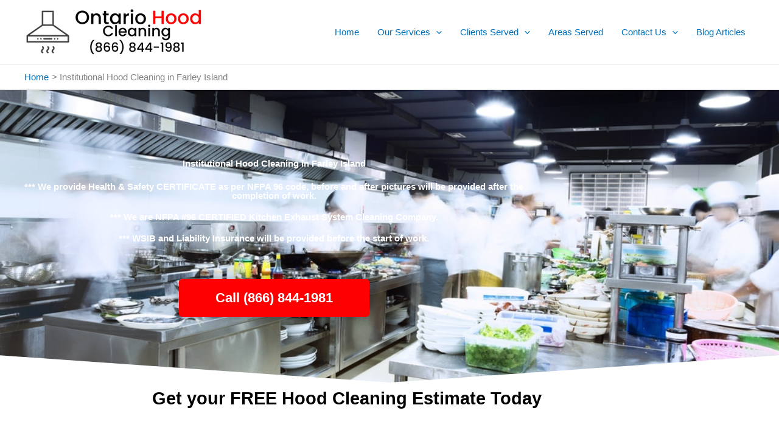

--- FILE ---
content_type: text/html; charset=UTF-8
request_url: https://hood-cleaning.ca/institutional-hood-cleaning-in-farley-island/
body_size: 45645
content:
<!DOCTYPE html>
<html lang="en-US" prefix="og: https://ogp.me/ns#">
<head>
<meta charset="UTF-8">
<meta name="viewport" content="width=device-width, initial-scale=1">
	<link rel="profile" href="https://gmpg.org/xfn/11"> 
		<meta name="robots" content="index" />
<script>window.__SA_DYO_INITIALIZED__=true;</script>

<!-- Search Engine Optimization by Rank Math - https://rankmath.com/ -->
<title>Institutional Hood Cleaning in Farley Island - Ontario Hood Cleaning</title>
<meta name="description" content="Institutional hood cleaning in Farley Island, ON doesn&#039;t have to be expensive. Call (866) 844-1981 today for free estimates!"/>
<meta name="robots" content="follow, index, max-snippet:-1, max-video-preview:-1, max-image-preview:large"/>
<link rel="canonical" href="https://hood-cleaning.ca/institutional-hood-cleaning-in-farley-island/" />
<meta property="og:locale" content="en_US" />
<meta property="og:type" content="article" />
<meta property="og:title" content="Institutional Hood Cleaning in Farley Island - Ontario Hood Cleaning" />
<meta property="og:description" content="Institutional hood cleaning in Farley Island, ON doesn&#039;t have to be expensive. Call (866) 844-1981 today for free estimates!" />
<meta property="og:url" content="https://hood-cleaning.ca/institutional-hood-cleaning-in-farley-island/" />
<meta property="og:site_name" content="Ontario Hood Cleaning" />
<meta property="og:updated_time" content="2022-08-21T20:07:14+00:00" />
<meta property="og:image" content="https://hood-cleaning.ca/wp-content/uploads/2022/08/institutional_hood_cleaning.jpg" />
<meta property="og:image:secure_url" content="https://hood-cleaning.ca/wp-content/uploads/2022/08/institutional_hood_cleaning.jpg" />
<meta property="og:image:width" content="1000" />
<meta property="og:image:height" content="667" />
<meta property="og:image:alt" content="hood cleaning services" />
<meta property="og:image:type" content="image/jpeg" />
<meta property="article:published_time" content="2022-08-21T20:06:33+00:00" />
<meta property="article:modified_time" content="2022-08-21T20:07:14+00:00" />
<meta property="og:video" content="https://www.youtube.com/embed/gEhCPo31QSQ" />
<meta property="video:duration" content="50" />
<meta name="twitter:card" content="summary_large_image" />
<meta name="twitter:title" content="Institutional Hood Cleaning in Farley Island - Ontario Hood Cleaning" />
<meta name="twitter:description" content="Institutional hood cleaning in Farley Island, ON doesn&#039;t have to be expensive. Call (866) 844-1981 today for free estimates!" />
<meta name="twitter:image" content="https://hood-cleaning.ca/wp-content/uploads/2022/08/institutional_hood_cleaning.jpg" />
<meta name="twitter:label1" content="Time to read" />
<meta name="twitter:data1" content="15 minutes" />
<script type="application/ld+json" class="rank-math-schema">{"@context":"https://schema.org","@graph":[{"@type":"Place","@id":"https://hood-cleaning.ca/#place","address":{"@type":"PostalAddress","streetAddress":"559 Galt Street","addressLocality":"North Bay","addressRegion":"Ontario","postalCode":"P1B 5M6","addressCountry":"Canada"}},{"@type":"Organization","@id":"https://hood-cleaning.ca/#organization","name":"Ontario Hood Cleaning","url":"http://hood-cleaning.ca","email":"info@hood-cleaning.ca","address":{"@type":"PostalAddress","streetAddress":"559 Galt Street","addressLocality":"North Bay","addressRegion":"Ontario","postalCode":"P1B 5M6","addressCountry":"Canada"},"logo":{"@type":"ImageObject","@id":"https://hood-cleaning.ca/#logo","url":"http://hood-cleaning.ca/wp-content/uploads/2022/05/2.png","contentUrl":"http://hood-cleaning.ca/wp-content/uploads/2022/05/2.png","caption":"Ontario Hood Cleaning","inLanguage":"en-US","width":"300","height":"75"},"contactPoint":[{"@type":"ContactPoint","telephone":"+1-866-844-1981","contactType":"customer support"}],"location":{"@id":"https://hood-cleaning.ca/#place"}},{"@type":"WebSite","@id":"https://hood-cleaning.ca/#website","url":"https://hood-cleaning.ca","name":"Ontario Hood Cleaning","alternateName":"Kitchen Exhaust Cleaning","publisher":{"@id":"https://hood-cleaning.ca/#organization"},"inLanguage":"en-US"},{"@type":"ImageObject","@id":"http://hood-cleaning.ca/wp-content/uploads/2022/08/institutional_hood_cleaning.jpg","url":"http://hood-cleaning.ca/wp-content/uploads/2022/08/institutional_hood_cleaning.jpg","width":"200","height":"200","inLanguage":"en-US"},{"@type":"BreadcrumbList","@id":"https://hood-cleaning.ca/institutional-hood-cleaning-in-farley-island/#breadcrumb","itemListElement":[{"@type":"ListItem","position":"1","item":{"@id":"https://hood-cleaning.ca","name":"Home"}},{"@type":"ListItem","position":"2","item":{"@id":"https://hood-cleaning.ca/institutional-hood-cleaning-in-farley-island/","name":"Institutional Hood Cleaning in Farley Island"}}]},{"@type":"WebPage","@id":"https://hood-cleaning.ca/institutional-hood-cleaning-in-farley-island/#webpage","url":"https://hood-cleaning.ca/institutional-hood-cleaning-in-farley-island/","name":"Institutional Hood Cleaning in Farley Island - Ontario Hood Cleaning","datePublished":"2022-08-21T20:06:33+00:00","dateModified":"2022-08-21T20:07:14+00:00","isPartOf":{"@id":"https://hood-cleaning.ca/#website"},"primaryImageOfPage":{"@id":"http://hood-cleaning.ca/wp-content/uploads/2022/08/institutional_hood_cleaning.jpg"},"inLanguage":"en-US","breadcrumb":{"@id":"https://hood-cleaning.ca/institutional-hood-cleaning-in-farley-island/#breadcrumb"}},{"@type":"Person","@id":"https://hood-cleaning.ca/author/jcdensing/","name":"JC Densing","url":"https://hood-cleaning.ca/author/jcdensing/","image":{"@type":"ImageObject","@id":"https://secure.gravatar.com/avatar/32f955781c8749e90efa0a8500da323035829615722d31fdc659942ace70659c?s=96&amp;d=mm&amp;r=g","url":"https://secure.gravatar.com/avatar/32f955781c8749e90efa0a8500da323035829615722d31fdc659942ace70659c?s=96&amp;d=mm&amp;r=g","caption":"JC Densing","inLanguage":"en-US"},"sameAs":["http://hood-cleaning.ca"],"worksFor":{"@id":"https://hood-cleaning.ca/#organization"}},{"headline":"Institutional Hood Cleaning in Farley Island - Ontario Hood Cleaning","description":"Institutional hood cleaning in Farley Island, ON doesn&#039;t have to be expensive. Call (866) 844-1981 today for free estimates!","datePublished":"2022-08-21T20:06:33+00:00","dateModified":"2022-08-21T20:07:14+00:00","image":{"@id":"http://hood-cleaning.ca/wp-content/uploads/2022/08/institutional_hood_cleaning.jpg"},"author":{"@id":"https://hood-cleaning.ca/author/jcdensing/","name":"JC Densing"},"@type":"Article","name":"Institutional Hood Cleaning in Farley Island - Ontario Hood Cleaning","@id":"https://hood-cleaning.ca/institutional-hood-cleaning-in-farley-island/#schema-74133","isPartOf":{"@id":"https://hood-cleaning.ca/institutional-hood-cleaning-in-farley-island/#webpage"},"publisher":{"@id":"https://hood-cleaning.ca/#organization"},"inLanguage":"en-US","mainEntityOfPage":{"@id":"https://hood-cleaning.ca/institutional-hood-cleaning-in-farley-island/#webpage"}},{"@type":"VideoObject","name":"Hood Cleaning Commercial Kitchen Exhaust Systems","description":"Hood Cleaning Commercial Kitchen Exhaust SystemsWe offer commercial kitchen exhaust cleaning services for all restaurants and institutions across the Greater...","uploadDate":"2022-07-12","thumbnailUrl":"http://hood-cleaning.ca/wp-content/uploads/2022/08/maxresdefault.jpg","embedUrl":"https://www.youtube.com/embed/gEhCPo31QSQ","duration":"PT0M50S","width":"1280","height":"720","isFamilyFriendly":"1","@id":"https://hood-cleaning.ca/institutional-hood-cleaning-in-farley-island/#schema-74134","isPartOf":{"@id":"https://hood-cleaning.ca/institutional-hood-cleaning-in-farley-island/#webpage"},"publisher":{"@id":"https://hood-cleaning.ca/#organization"},"inLanguage":"en-US"}]}</script>
<!-- /Rank Math WordPress SEO plugin -->

<link rel='dns-prefetch' href='//maps.googleapis.com' />
<link rel='dns-prefetch' href='//unpkg.com' />
<link rel='dns-prefetch' href='//www.googletagmanager.com' />
<link rel="alternate" type="application/rss+xml" title="Ontario Hood Cleaning &raquo; Feed" href="https://hood-cleaning.ca/feed/" />
<link rel="alternate" title="oEmbed (JSON)" type="application/json+oembed" href="https://hood-cleaning.ca/wp-json/oembed/1.0/embed?url=https%3A%2F%2Fhood-cleaning.ca%2Finstitutional-hood-cleaning-in-farley-island%2F" />
<link rel="alternate" title="oEmbed (XML)" type="text/xml+oembed" href="https://hood-cleaning.ca/wp-json/oembed/1.0/embed?url=https%3A%2F%2Fhood-cleaning.ca%2Finstitutional-hood-cleaning-in-farley-island%2F&#038;format=xml" />

<!-- LCSEO current path: institutional-hood-cleaning-in-farley-island -->
<!-- LCSEO: no overrides found -->
<style id='wp-img-auto-sizes-contain-inline-css'>
img:is([sizes=auto i],[sizes^="auto," i]){contain-intrinsic-size:3000px 1500px}
/*# sourceURL=wp-img-auto-sizes-contain-inline-css */
</style>

<link rel='stylesheet' id='astra-theme-css-css' href='https://hood-cleaning.ca/wp-content/themes/astra/assets/css/minified/main.min.css?ver=4.12.1' media='all' />
<style id='astra-theme-css-inline-css'>
.ast-no-sidebar .entry-content .alignfull {margin-left: calc( -50vw + 50%);margin-right: calc( -50vw + 50%);max-width: 100vw;width: 100vw;}.ast-no-sidebar .entry-content .alignwide {margin-left: calc(-41vw + 50%);margin-right: calc(-41vw + 50%);max-width: unset;width: unset;}.ast-no-sidebar .entry-content .alignfull .alignfull,.ast-no-sidebar .entry-content .alignfull .alignwide,.ast-no-sidebar .entry-content .alignwide .alignfull,.ast-no-sidebar .entry-content .alignwide .alignwide,.ast-no-sidebar .entry-content .wp-block-column .alignfull,.ast-no-sidebar .entry-content .wp-block-column .alignwide{width: 100%;margin-left: auto;margin-right: auto;}.wp-block-gallery,.blocks-gallery-grid {margin: 0;}.wp-block-separator {max-width: 100px;}.wp-block-separator.is-style-wide,.wp-block-separator.is-style-dots {max-width: none;}.entry-content .has-2-columns .wp-block-column:first-child {padding-right: 10px;}.entry-content .has-2-columns .wp-block-column:last-child {padding-left: 10px;}@media (max-width: 782px) {.entry-content .wp-block-columns .wp-block-column {flex-basis: 100%;}.entry-content .has-2-columns .wp-block-column:first-child {padding-right: 0;}.entry-content .has-2-columns .wp-block-column:last-child {padding-left: 0;}}body .entry-content .wp-block-latest-posts {margin-left: 0;}body .entry-content .wp-block-latest-posts li {list-style: none;}.ast-no-sidebar .ast-container .entry-content .wp-block-latest-posts {margin-left: 0;}.ast-header-break-point .entry-content .alignwide {margin-left: auto;margin-right: auto;}.entry-content .blocks-gallery-item img {margin-bottom: auto;}.wp-block-pullquote {border-top: 4px solid #555d66;border-bottom: 4px solid #555d66;color: #40464d;}:root{--ast-post-nav-space:0;--ast-container-default-xlg-padding:6.67em;--ast-container-default-lg-padding:5.67em;--ast-container-default-slg-padding:4.34em;--ast-container-default-md-padding:3.34em;--ast-container-default-sm-padding:6.67em;--ast-container-default-xs-padding:2.4em;--ast-container-default-xxs-padding:1.4em;--ast-code-block-background:#EEEEEE;--ast-comment-inputs-background:#FAFAFA;--ast-normal-container-width:1200px;--ast-narrow-container-width:750px;--ast-blog-title-font-weight:normal;--ast-blog-meta-weight:inherit;--ast-global-color-primary:var(--ast-global-color-5);--ast-global-color-secondary:var(--ast-global-color-4);--ast-global-color-alternate-background:var(--ast-global-color-7);--ast-global-color-subtle-background:var(--ast-global-color-6);--ast-bg-style-guide:var( --ast-global-color-secondary,--ast-global-color-5 );--ast-shadow-style-guide:0px 0px 4px 0 #00000057;--ast-global-dark-bg-style:#fff;--ast-global-dark-lfs:#fbfbfb;--ast-widget-bg-color:#fafafa;--ast-wc-container-head-bg-color:#fbfbfb;--ast-title-layout-bg:#eeeeee;--ast-search-border-color:#e7e7e7;--ast-lifter-hover-bg:#e6e6e6;--ast-gallery-block-color:#000;--srfm-color-input-label:var(--ast-global-color-2);}html{font-size:93.75%;}a,.page-title{color:var(--ast-global-color-0);}a:hover,a:focus{color:var(--ast-global-color-1);}body,button,input,select,textarea,.ast-button,.ast-custom-button{font-family:-apple-system,BlinkMacSystemFont,Segoe UI,Roboto,Oxygen-Sans,Ubuntu,Cantarell,Helvetica Neue,sans-serif;font-weight:inherit;font-size:15px;font-size:1rem;line-height:var(--ast-body-line-height,1.65em);}blockquote{color:var(--ast-global-color-3);}h1,h2,h3,h4,h5,h6,.entry-content :where(h1,h2,h3,h4,h5,h6),.site-title,.site-title a{font-weight:600;}.site-title{font-size:35px;font-size:2.3333333333333rem;display:none;}.site-header .site-description{font-size:15px;font-size:1rem;display:none;}.entry-title{font-size:26px;font-size:1.7333333333333rem;}.archive .ast-article-post .ast-article-inner,.blog .ast-article-post .ast-article-inner,.archive .ast-article-post .ast-article-inner:hover,.blog .ast-article-post .ast-article-inner:hover{overflow:hidden;}h1,.entry-content :where(h1){font-size:40px;font-size:2.6666666666667rem;font-weight:600;line-height:1.4em;}h2,.entry-content :where(h2){font-size:32px;font-size:2.1333333333333rem;font-weight:600;line-height:1.3em;}h3,.entry-content :where(h3){font-size:26px;font-size:1.7333333333333rem;font-weight:600;line-height:1.3em;}h4,.entry-content :where(h4){font-size:24px;font-size:1.6rem;line-height:1.2em;font-weight:600;}h5,.entry-content :where(h5){font-size:20px;font-size:1.3333333333333rem;line-height:1.2em;font-weight:600;}h6,.entry-content :where(h6){font-size:16px;font-size:1.0666666666667rem;line-height:1.25em;font-weight:600;}::selection{background-color:var(--ast-global-color-0);color:#ffffff;}body,h1,h2,h3,h4,h5,h6,.entry-title a,.entry-content :where(h1,h2,h3,h4,h5,h6){color:var(--ast-global-color-3);}.tagcloud a:hover,.tagcloud a:focus,.tagcloud a.current-item{color:#ffffff;border-color:var(--ast-global-color-0);background-color:var(--ast-global-color-0);}input:focus,input[type="text"]:focus,input[type="email"]:focus,input[type="url"]:focus,input[type="password"]:focus,input[type="reset"]:focus,input[type="search"]:focus,textarea:focus{border-color:var(--ast-global-color-0);}input[type="radio"]:checked,input[type=reset],input[type="checkbox"]:checked,input[type="checkbox"]:hover:checked,input[type="checkbox"]:focus:checked,input[type=range]::-webkit-slider-thumb{border-color:var(--ast-global-color-0);background-color:var(--ast-global-color-0);box-shadow:none;}.site-footer a:hover + .post-count,.site-footer a:focus + .post-count{background:var(--ast-global-color-0);border-color:var(--ast-global-color-0);}.single .nav-links .nav-previous,.single .nav-links .nav-next{color:var(--ast-global-color-0);}.entry-meta,.entry-meta *{line-height:1.45;color:var(--ast-global-color-0);}.entry-meta a:not(.ast-button):hover,.entry-meta a:not(.ast-button):hover *,.entry-meta a:not(.ast-button):focus,.entry-meta a:not(.ast-button):focus *,.page-links > .page-link,.page-links .page-link:hover,.post-navigation a:hover{color:var(--ast-global-color-1);}#cat option,.secondary .calendar_wrap thead a,.secondary .calendar_wrap thead a:visited{color:var(--ast-global-color-0);}.secondary .calendar_wrap #today,.ast-progress-val span{background:var(--ast-global-color-0);}.secondary a:hover + .post-count,.secondary a:focus + .post-count{background:var(--ast-global-color-0);border-color:var(--ast-global-color-0);}.calendar_wrap #today > a{color:#ffffff;}.page-links .page-link,.single .post-navigation a{color:var(--ast-global-color-0);}.ast-search-menu-icon .search-form button.search-submit{padding:0 4px;}.ast-search-menu-icon form.search-form{padding-right:0;}.ast-search-menu-icon.slide-search input.search-field{width:0;}.ast-header-search .ast-search-menu-icon.ast-dropdown-active .search-form,.ast-header-search .ast-search-menu-icon.ast-dropdown-active .search-field:focus{transition:all 0.2s;}.search-form input.search-field:focus{outline:none;}.ast-archive-title{color:var(--ast-global-color-2);}.widget-title,.widget .wp-block-heading{font-size:21px;font-size:1.4rem;color:var(--ast-global-color-2);}.single .ast-author-details .author-title{color:var(--ast-global-color-1);}.ast-single-post .entry-content a,.ast-comment-content a:not(.ast-comment-edit-reply-wrap a){text-decoration:underline;}.ast-single-post .wp-block-button .wp-block-button__link,.ast-single-post .elementor-widget-button .elementor-button,.ast-single-post .entry-content .uagb-tab a,.ast-single-post .entry-content .uagb-ifb-cta a,.ast-single-post .entry-content .wp-block-uagb-buttons a,.ast-single-post .entry-content .uabb-module-content a,.ast-single-post .entry-content .uagb-post-grid a,.ast-single-post .entry-content .uagb-timeline a,.ast-single-post .entry-content .uagb-toc__wrap a,.ast-single-post .entry-content .uagb-taxomony-box a,.entry-content .wp-block-latest-posts > li > a,.ast-single-post .entry-content .wp-block-file__button,a.ast-post-filter-single,.ast-single-post .wp-block-buttons .wp-block-button.is-style-outline .wp-block-button__link,.ast-single-post .ast-comment-content .comment-reply-link,.ast-single-post .ast-comment-content .comment-edit-link{text-decoration:none;}.ast-search-menu-icon.slide-search a:focus-visible:focus-visible,.astra-search-icon:focus-visible,#close:focus-visible,a:focus-visible,.ast-menu-toggle:focus-visible,.site .skip-link:focus-visible,.wp-block-loginout input:focus-visible,.wp-block-search.wp-block-search__button-inside .wp-block-search__inside-wrapper,.ast-header-navigation-arrow:focus-visible,.ast-orders-table__row .ast-orders-table__cell:focus-visible,a#ast-apply-coupon:focus-visible,#ast-apply-coupon:focus-visible,#close:focus-visible,.button.search-submit:focus-visible,#search_submit:focus,.normal-search:focus-visible,.ast-header-account-wrap:focus-visible,.astra-cart-drawer-close:focus,.ast-single-variation:focus,.ast-button:focus,.ast-builder-button-wrap:has(.ast-custom-button-link:focus),.ast-builder-button-wrap .ast-custom-button-link:focus{outline-style:dotted;outline-color:inherit;outline-width:thin;}input:focus,input[type="text"]:focus,input[type="email"]:focus,input[type="url"]:focus,input[type="password"]:focus,input[type="reset"]:focus,input[type="search"]:focus,input[type="number"]:focus,textarea:focus,.wp-block-search__input:focus,[data-section="section-header-mobile-trigger"] .ast-button-wrap .ast-mobile-menu-trigger-minimal:focus,.ast-mobile-popup-drawer.active .menu-toggle-close:focus,#ast-scroll-top:focus,#coupon_code:focus,#ast-coupon-code:focus{border-style:dotted;border-color:inherit;border-width:thin;}input{outline:none;}.site-logo-img img{ transition:all 0.2s linear;}body .ast-oembed-container *{position:absolute;top:0;width:100%;height:100%;left:0;}body .wp-block-embed-pocket-casts .ast-oembed-container *{position:unset;}.ast-single-post-featured-section + article {margin-top: 2em;}.site-content .ast-single-post-featured-section img {width: 100%;overflow: hidden;object-fit: cover;}.site > .ast-single-related-posts-container {margin-top: 0;}@media (min-width: 922px) {.ast-desktop .ast-container--narrow {max-width: var(--ast-narrow-container-width);margin: 0 auto;}}.ast-page-builder-template .hentry {margin: 0;}.ast-page-builder-template .site-content > .ast-container {max-width: 100%;padding: 0;}.ast-page-builder-template .site .site-content #primary {padding: 0;margin: 0;}.ast-page-builder-template .no-results {text-align: center;margin: 4em auto;}.ast-page-builder-template .ast-pagination {padding: 2em;}.ast-page-builder-template .entry-header.ast-no-title.ast-no-thumbnail {margin-top: 0;}.ast-page-builder-template .entry-header.ast-header-without-markup {margin-top: 0;margin-bottom: 0;}.ast-page-builder-template .entry-header.ast-no-title.ast-no-meta {margin-bottom: 0;}.ast-page-builder-template.single .post-navigation {padding-bottom: 2em;}.ast-page-builder-template.single-post .site-content > .ast-container {max-width: 100%;}.ast-page-builder-template .entry-header {margin-top: 4em;margin-left: auto;margin-right: auto;padding-left: 20px;padding-right: 20px;}.single.ast-page-builder-template .entry-header {padding-left: 20px;padding-right: 20px;}.ast-page-builder-template .ast-archive-description {margin: 4em auto 0;padding-left: 20px;padding-right: 20px;}@media (max-width:921.9px){#ast-desktop-header{display:none;}}@media (min-width:922px){#ast-mobile-header{display:none;}}.wp-block-buttons.aligncenter{justify-content:center;}@media (max-width:921px){.ast-theme-transparent-header #primary,.ast-theme-transparent-header #secondary{padding:0;}}@media (max-width:921px){.ast-plain-container.ast-no-sidebar #primary{padding:0;}}.ast-plain-container.ast-no-sidebar #primary{margin-top:0;margin-bottom:0;}@media (min-width:1200px){.wp-block-group .has-background{padding:20px;}}@media (min-width:1200px){.wp-block-cover-image.alignwide .wp-block-cover__inner-container,.wp-block-cover.alignwide .wp-block-cover__inner-container,.wp-block-cover-image.alignfull .wp-block-cover__inner-container,.wp-block-cover.alignfull .wp-block-cover__inner-container{width:100%;}}.wp-block-columns{margin-bottom:unset;}.wp-block-image.size-full{margin:2rem 0;}.wp-block-separator.has-background{padding:0;}.wp-block-gallery{margin-bottom:1.6em;}.wp-block-group{padding-top:4em;padding-bottom:4em;}.wp-block-group__inner-container .wp-block-columns:last-child,.wp-block-group__inner-container :last-child,.wp-block-table table{margin-bottom:0;}.blocks-gallery-grid{width:100%;}.wp-block-navigation-link__content{padding:5px 0;}.wp-block-group .wp-block-group .has-text-align-center,.wp-block-group .wp-block-column .has-text-align-center{max-width:100%;}.has-text-align-center{margin:0 auto;}@media (max-width:1200px){.wp-block-group{padding:3em;}.wp-block-group .wp-block-group{padding:1.5em;}.wp-block-columns,.wp-block-column{margin:1rem 0;}}@media (min-width:921px){.wp-block-columns .wp-block-group{padding:2em;}}@media (max-width:544px){.wp-block-cover-image .wp-block-cover__inner-container,.wp-block-cover .wp-block-cover__inner-container{width:unset;}.wp-block-cover,.wp-block-cover-image{padding:2em 0;}.wp-block-group,.wp-block-cover{padding:2em;}.wp-block-media-text__media img,.wp-block-media-text__media video{width:unset;max-width:100%;}.wp-block-media-text.has-background .wp-block-media-text__content{padding:1em;}}.wp-block-image.aligncenter{margin-left:auto;margin-right:auto;}.wp-block-table.aligncenter{margin-left:auto;margin-right:auto;}@media (min-width:544px){.entry-content .wp-block-media-text.has-media-on-the-right .wp-block-media-text__content{padding:0 8% 0 0;}.entry-content .wp-block-media-text .wp-block-media-text__content{padding:0 0 0 8%;}.ast-plain-container .site-content .entry-content .has-custom-content-position.is-position-bottom-left > *,.ast-plain-container .site-content .entry-content .has-custom-content-position.is-position-bottom-right > *,.ast-plain-container .site-content .entry-content .has-custom-content-position.is-position-top-left > *,.ast-plain-container .site-content .entry-content .has-custom-content-position.is-position-top-right > *,.ast-plain-container .site-content .entry-content .has-custom-content-position.is-position-center-right > *,.ast-plain-container .site-content .entry-content .has-custom-content-position.is-position-center-left > *{margin:0;}}@media (max-width:544px){.entry-content .wp-block-media-text .wp-block-media-text__content{padding:8% 0;}.wp-block-media-text .wp-block-media-text__media img{width:auto;max-width:100%;}}.wp-block-button.is-style-outline .wp-block-button__link{border-color:var(--ast-global-color-0);}div.wp-block-button.is-style-outline > .wp-block-button__link:not(.has-text-color),div.wp-block-button.wp-block-button__link.is-style-outline:not(.has-text-color){color:var(--ast-global-color-0);}.wp-block-button.is-style-outline .wp-block-button__link:hover,.wp-block-buttons .wp-block-button.is-style-outline .wp-block-button__link:focus,.wp-block-buttons .wp-block-button.is-style-outline > .wp-block-button__link:not(.has-text-color):hover,.wp-block-buttons .wp-block-button.wp-block-button__link.is-style-outline:not(.has-text-color):hover{color:#ffffff;background-color:var(--ast-global-color-1);border-color:var(--ast-global-color-1);}.post-page-numbers.current .page-link,.ast-pagination .page-numbers.current{color:#ffffff;border-color:var(--ast-global-color-0);background-color:var(--ast-global-color-0);}@media (min-width:544px){.entry-content > .alignleft{margin-right:20px;}.entry-content > .alignright{margin-left:20px;}}.wp-block-button.is-style-outline .wp-block-button__link.wp-element-button,.ast-outline-button{border-color:var(--ast-global-color-0);font-family:inherit;font-weight:inherit;line-height:1em;}.wp-block-buttons .wp-block-button.is-style-outline > .wp-block-button__link:not(.has-text-color),.wp-block-buttons .wp-block-button.wp-block-button__link.is-style-outline:not(.has-text-color),.ast-outline-button{color:var(--ast-global-color-0);}.wp-block-button.is-style-outline .wp-block-button__link:hover,.wp-block-buttons .wp-block-button.is-style-outline .wp-block-button__link:focus,.wp-block-buttons .wp-block-button.is-style-outline > .wp-block-button__link:not(.has-text-color):hover,.wp-block-buttons .wp-block-button.wp-block-button__link.is-style-outline:not(.has-text-color):hover,.ast-outline-button:hover,.ast-outline-button:focus,.wp-block-uagb-buttons-child .uagb-buttons-repeater.ast-outline-button:hover,.wp-block-uagb-buttons-child .uagb-buttons-repeater.ast-outline-button:focus{color:#ffffff;background-color:var(--ast-global-color-1);border-color:var(--ast-global-color-1);}.wp-block-button .wp-block-button__link.wp-element-button.is-style-outline:not(.has-background),.wp-block-button.is-style-outline>.wp-block-button__link.wp-element-button:not(.has-background),.ast-outline-button{background-color:transparent;}.entry-content[data-ast-blocks-layout] > figure{margin-bottom:1em;}h1.widget-title{font-weight:600;}h2.widget-title{font-weight:600;}h3.widget-title{font-weight:600;}.elementor-widget-container .elementor-loop-container .e-loop-item[data-elementor-type="loop-item"]{width:100%;}@media (max-width:921px){.ast-left-sidebar #content > .ast-container{display:flex;flex-direction:column-reverse;width:100%;}.ast-separate-container .ast-article-post,.ast-separate-container .ast-article-single{padding:1.5em 2.14em;}.ast-author-box img.avatar{margin:20px 0 0 0;}}@media (min-width:922px){.ast-separate-container.ast-right-sidebar #primary,.ast-separate-container.ast-left-sidebar #primary{border:0;}.search-no-results.ast-separate-container #primary{margin-bottom:4em;}}.wp-block-button .wp-block-button__link{color:#ffffff;}.wp-block-button .wp-block-button__link:hover,.wp-block-button .wp-block-button__link:focus{color:#ffffff;background-color:var(--ast-global-color-1);border-color:var(--ast-global-color-1);}.elementor-widget-heading h1.elementor-heading-title{line-height:1.4em;}.elementor-widget-heading h2.elementor-heading-title{line-height:1.3em;}.elementor-widget-heading h3.elementor-heading-title{line-height:1.3em;}.elementor-widget-heading h4.elementor-heading-title{line-height:1.2em;}.elementor-widget-heading h5.elementor-heading-title{line-height:1.2em;}.elementor-widget-heading h6.elementor-heading-title{line-height:1.25em;}.wp-block-button .wp-block-button__link{border-color:var(--ast-global-color-0);background-color:var(--ast-global-color-0);color:#ffffff;font-family:inherit;font-weight:inherit;line-height:1em;padding-top:15px;padding-right:30px;padding-bottom:15px;padding-left:30px;}@media (max-width:921px){.wp-block-button .wp-block-button__link{padding-top:14px;padding-right:28px;padding-bottom:14px;padding-left:28px;}}@media (max-width:544px){.wp-block-button .wp-block-button__link{padding-top:12px;padding-right:24px;padding-bottom:12px;padding-left:24px;}}.menu-toggle,button,.ast-button,.ast-custom-button,.button,input#submit,input[type="button"],input[type="submit"],input[type="reset"],form[CLASS*="wp-block-search__"].wp-block-search .wp-block-search__inside-wrapper .wp-block-search__button,body .wp-block-file .wp-block-file__button{border-style:solid;border-top-width:0;border-right-width:0;border-left-width:0;border-bottom-width:0;color:#ffffff;border-color:var(--ast-global-color-0);background-color:var(--ast-global-color-0);padding-top:15px;padding-right:30px;padding-bottom:15px;padding-left:30px;font-family:inherit;font-weight:inherit;line-height:1em;}button:focus,.menu-toggle:hover,button:hover,.ast-button:hover,.ast-custom-button:hover .button:hover,.ast-custom-button:hover ,input[type=reset]:hover,input[type=reset]:focus,input#submit:hover,input#submit:focus,input[type="button"]:hover,input[type="button"]:focus,input[type="submit"]:hover,input[type="submit"]:focus,form[CLASS*="wp-block-search__"].wp-block-search .wp-block-search__inside-wrapper .wp-block-search__button:hover,form[CLASS*="wp-block-search__"].wp-block-search .wp-block-search__inside-wrapper .wp-block-search__button:focus,body .wp-block-file .wp-block-file__button:hover,body .wp-block-file .wp-block-file__button:focus{color:#ffffff;background-color:var(--ast-global-color-1);border-color:var(--ast-global-color-1);}@media (max-width:921px){.menu-toggle,button,.ast-button,.ast-custom-button,.button,input#submit,input[type="button"],input[type="submit"],input[type="reset"],form[CLASS*="wp-block-search__"].wp-block-search .wp-block-search__inside-wrapper .wp-block-search__button,body .wp-block-file .wp-block-file__button{padding-top:14px;padding-right:28px;padding-bottom:14px;padding-left:28px;}}@media (max-width:544px){.menu-toggle,button,.ast-button,.ast-custom-button,.button,input#submit,input[type="button"],input[type="submit"],input[type="reset"],form[CLASS*="wp-block-search__"].wp-block-search .wp-block-search__inside-wrapper .wp-block-search__button,body .wp-block-file .wp-block-file__button{padding-top:12px;padding-right:24px;padding-bottom:12px;padding-left:24px;}}@media (max-width:921px){.ast-mobile-header-stack .main-header-bar .ast-search-menu-icon{display:inline-block;}.ast-header-break-point.ast-header-custom-item-outside .ast-mobile-header-stack .main-header-bar .ast-search-icon{margin:0;}.ast-comment-avatar-wrap img{max-width:2.5em;}.ast-comment-meta{padding:0 1.8888em 1.3333em;}.ast-separate-container .ast-comment-list li.depth-1{padding:1.5em 2.14em;}.ast-separate-container .comment-respond{padding:2em 2.14em;}}@media (min-width:544px){.ast-container{max-width:100%;}}@media (max-width:544px){.ast-separate-container .ast-article-post,.ast-separate-container .ast-article-single,.ast-separate-container .comments-title,.ast-separate-container .ast-archive-description{padding:1.5em 1em;}.ast-separate-container #content .ast-container{padding-left:0.54em;padding-right:0.54em;}.ast-separate-container .ast-comment-list .bypostauthor{padding:.5em;}.ast-search-menu-icon.ast-dropdown-active .search-field{width:170px;}} #ast-mobile-header .ast-site-header-cart-li a{pointer-events:none;}.ast-separate-container{background-color:var(--ast-global-color-4);}.entry-content > .wp-block-group,.entry-content > .wp-block-media-text,.entry-content > .wp-block-cover,.entry-content > .wp-block-columns{max-width:58em;width:calc(100% - 4em);margin-left:auto;margin-right:auto;}.entry-content [class*="__inner-container"] > .alignfull{max-width:100%;margin-left:0;margin-right:0;}.entry-content [class*="__inner-container"] > *:not(.alignwide):not(.alignfull):not(.alignleft):not(.alignright){margin-left:auto;margin-right:auto;}.entry-content [class*="__inner-container"] > *:not(.alignwide):not(p):not(.alignfull):not(.alignleft):not(.alignright):not(.is-style-wide):not(iframe){max-width:50rem;width:100%;}@media (min-width:921px){.entry-content > .wp-block-group.alignwide.has-background,.entry-content > .wp-block-group.alignfull.has-background,.entry-content > .wp-block-cover.alignwide,.entry-content > .wp-block-cover.alignfull,.entry-content > .wp-block-columns.has-background.alignwide,.entry-content > .wp-block-columns.has-background.alignfull{margin-top:0;margin-bottom:0;padding:6em 4em;}.entry-content > .wp-block-columns.has-background{margin-bottom:0;}}@media (min-width:1200px){.entry-content .alignfull p{max-width:1200px;}.entry-content .alignfull{max-width:100%;width:100%;}.ast-page-builder-template .entry-content .alignwide,.entry-content [class*="__inner-container"] > .alignwide{max-width:1200px;margin-left:0;margin-right:0;}.entry-content .alignfull [class*="__inner-container"] > .alignwide{max-width:80rem;}}@media (min-width:545px){.site-main .entry-content > .alignwide{margin:0 auto;}.wp-block-group.has-background,.entry-content > .wp-block-cover,.entry-content > .wp-block-columns.has-background{padding:4em;margin-top:0;margin-bottom:0;}.entry-content .wp-block-media-text.alignfull .wp-block-media-text__content,.entry-content .wp-block-media-text.has-background .wp-block-media-text__content{padding:0 8%;}}@media (max-width:921px){.site-title{display:block;}.site-header .site-description{display:none;}h1,.entry-content :where(h1){font-size:30px;}h2,.entry-content :where(h2){font-size:25px;}h3,.entry-content :where(h3){font-size:20px;}}@media (max-width:544px){.site-title{display:none;}.site-header .site-description{display:none;}h1,.entry-content :where(h1){font-size:30px;}h2,.entry-content :where(h2){font-size:25px;}h3,.entry-content :where(h3){font-size:20px;}}@media (max-width:921px){html{font-size:85.5%;}}@media (max-width:544px){html{font-size:85.5%;}}@media (min-width:922px){.ast-container{max-width:1240px;}}@media (min-width:922px){.site-content .ast-container{display:flex;}}@media (max-width:921px){.site-content .ast-container{flex-direction:column;}}.entry-content :where(h1,h2,h3,h4,h5,h6){clear:none;}@media (min-width:922px){.main-header-menu .sub-menu .menu-item.ast-left-align-sub-menu:hover > .sub-menu,.main-header-menu .sub-menu .menu-item.ast-left-align-sub-menu.focus > .sub-menu{margin-left:-0px;}}.site .comments-area{padding-bottom:3em;}.wp-block-search {margin-bottom: 20px;}.wp-block-site-tagline {margin-top: 20px;}form.wp-block-search .wp-block-search__input,.wp-block-search.wp-block-search__button-inside .wp-block-search__inside-wrapper {border-color: #eaeaea;background: #fafafa;}.wp-block-search.wp-block-search__button-inside .wp-block-search__inside-wrapper .wp-block-search__input:focus,.wp-block-loginout input:focus {outline: thin dotted;}.wp-block-loginout input:focus {border-color: transparent;} form.wp-block-search .wp-block-search__inside-wrapper .wp-block-search__input {padding: 12px;}form.wp-block-search .wp-block-search__button svg {fill: currentColor;width: 20px;height: 20px;}.wp-block-loginout p label {display: block;}.wp-block-loginout p:not(.login-remember):not(.login-submit) input {width: 100%;}.wp-block-loginout .login-remember input {width: 1.1rem;height: 1.1rem;margin: 0 5px 4px 0;vertical-align: middle;}.wp-block-file {display: flex;align-items: center;flex-wrap: wrap;justify-content: space-between;}.wp-block-pullquote {border: none;}.wp-block-pullquote blockquote::before {content: "\201D";font-family: "Helvetica",sans-serif;display: flex;transform: rotate( 180deg );font-size: 6rem;font-style: normal;line-height: 1;font-weight: bold;align-items: center;justify-content: center;}.has-text-align-right > blockquote::before {justify-content: flex-start;}.has-text-align-left > blockquote::before {justify-content: flex-end;}figure.wp-block-pullquote.is-style-solid-color blockquote {max-width: 100%;text-align: inherit;}blockquote {padding: 0 1.2em 1.2em;}.wp-block-button__link {border: 2px solid currentColor;}body .wp-block-file .wp-block-file__button {text-decoration: none;}ul.wp-block-categories-list.wp-block-categories,ul.wp-block-archives-list.wp-block-archives {list-style-type: none;}ul,ol {margin-left: 20px;}figure.alignright figcaption {text-align: right;}:root .has-ast-global-color-0-color{color:var(--ast-global-color-0);}:root .has-ast-global-color-0-background-color{background-color:var(--ast-global-color-0);}:root .wp-block-button .has-ast-global-color-0-color{color:var(--ast-global-color-0);}:root .wp-block-button .has-ast-global-color-0-background-color{background-color:var(--ast-global-color-0);}:root .has-ast-global-color-1-color{color:var(--ast-global-color-1);}:root .has-ast-global-color-1-background-color{background-color:var(--ast-global-color-1);}:root .wp-block-button .has-ast-global-color-1-color{color:var(--ast-global-color-1);}:root .wp-block-button .has-ast-global-color-1-background-color{background-color:var(--ast-global-color-1);}:root .has-ast-global-color-2-color{color:var(--ast-global-color-2);}:root .has-ast-global-color-2-background-color{background-color:var(--ast-global-color-2);}:root .wp-block-button .has-ast-global-color-2-color{color:var(--ast-global-color-2);}:root .wp-block-button .has-ast-global-color-2-background-color{background-color:var(--ast-global-color-2);}:root .has-ast-global-color-3-color{color:var(--ast-global-color-3);}:root .has-ast-global-color-3-background-color{background-color:var(--ast-global-color-3);}:root .wp-block-button .has-ast-global-color-3-color{color:var(--ast-global-color-3);}:root .wp-block-button .has-ast-global-color-3-background-color{background-color:var(--ast-global-color-3);}:root .has-ast-global-color-4-color{color:var(--ast-global-color-4);}:root .has-ast-global-color-4-background-color{background-color:var(--ast-global-color-4);}:root .wp-block-button .has-ast-global-color-4-color{color:var(--ast-global-color-4);}:root .wp-block-button .has-ast-global-color-4-background-color{background-color:var(--ast-global-color-4);}:root .has-ast-global-color-5-color{color:var(--ast-global-color-5);}:root .has-ast-global-color-5-background-color{background-color:var(--ast-global-color-5);}:root .wp-block-button .has-ast-global-color-5-color{color:var(--ast-global-color-5);}:root .wp-block-button .has-ast-global-color-5-background-color{background-color:var(--ast-global-color-5);}:root .has-ast-global-color-6-color{color:var(--ast-global-color-6);}:root .has-ast-global-color-6-background-color{background-color:var(--ast-global-color-6);}:root .wp-block-button .has-ast-global-color-6-color{color:var(--ast-global-color-6);}:root .wp-block-button .has-ast-global-color-6-background-color{background-color:var(--ast-global-color-6);}:root .has-ast-global-color-7-color{color:var(--ast-global-color-7);}:root .has-ast-global-color-7-background-color{background-color:var(--ast-global-color-7);}:root .wp-block-button .has-ast-global-color-7-color{color:var(--ast-global-color-7);}:root .wp-block-button .has-ast-global-color-7-background-color{background-color:var(--ast-global-color-7);}:root .has-ast-global-color-8-color{color:var(--ast-global-color-8);}:root .has-ast-global-color-8-background-color{background-color:var(--ast-global-color-8);}:root .wp-block-button .has-ast-global-color-8-color{color:var(--ast-global-color-8);}:root .wp-block-button .has-ast-global-color-8-background-color{background-color:var(--ast-global-color-8);}:root{--ast-global-color-0:#0170B9;--ast-global-color-1:#3a3a3a;--ast-global-color-2:#3a3a3a;--ast-global-color-3:#4B4F58;--ast-global-color-4:#F5F5F5;--ast-global-color-5:#FFFFFF;--ast-global-color-6:#E5E5E5;--ast-global-color-7:#424242;--ast-global-color-8:#000000;}:root {--ast-border-color : #dddddd;}.ast-single-entry-banner {-js-display: flex;display: flex;flex-direction: column;justify-content: center;text-align: center;position: relative;background: var(--ast-title-layout-bg);}.ast-single-entry-banner[data-banner-layout="layout-1"] {max-width: 1200px;background: inherit;padding: 20px 0;}.ast-single-entry-banner[data-banner-width-type="custom"] {margin: 0 auto;width: 100%;}.ast-single-entry-banner + .site-content .entry-header {margin-bottom: 0;}.site .ast-author-avatar {--ast-author-avatar-size: ;}a.ast-underline-text {text-decoration: underline;}.ast-container > .ast-terms-link {position: relative;display: block;}a.ast-button.ast-badge-tax {padding: 4px 8px;border-radius: 3px;font-size: inherit;}header.entry-header{text-align:left;}header.entry-header > *:not(:last-child){margin-bottom:10px;}@media (max-width:921px){header.entry-header{text-align:left;}}@media (max-width:544px){header.entry-header{text-align:left;}}.ast-archive-entry-banner {-js-display: flex;display: flex;flex-direction: column;justify-content: center;text-align: center;position: relative;background: var(--ast-title-layout-bg);}.ast-archive-entry-banner[data-banner-width-type="custom"] {margin: 0 auto;width: 100%;}.ast-archive-entry-banner[data-banner-layout="layout-1"] {background: inherit;padding: 20px 0;text-align: left;}body.archive .ast-archive-description{max-width:1200px;width:100%;text-align:left;padding-top:3em;padding-right:3em;padding-bottom:3em;padding-left:3em;}body.archive .ast-archive-description .ast-archive-title,body.archive .ast-archive-description .ast-archive-title *{font-size:40px;font-size:2.6666666666667rem;text-transform:capitalize;}body.archive .ast-archive-description > *:not(:last-child){margin-bottom:10px;}@media (max-width:921px){body.archive .ast-archive-description{text-align:left;}}@media (max-width:544px){body.archive .ast-archive-description{text-align:left;}}.ast-breadcrumbs .trail-browse,.ast-breadcrumbs .trail-items,.ast-breadcrumbs .trail-items li{display:inline-block;margin:0;padding:0;border:none;background:inherit;text-indent:0;text-decoration:none;}.ast-breadcrumbs .trail-browse{font-size:inherit;font-style:inherit;font-weight:inherit;color:inherit;}.ast-breadcrumbs .trail-items{list-style:none;}.trail-items li::after{padding:0 0.3em;content:"\00bb";}.trail-items li:last-of-type::after{display:none;}.trail-items li::after{content:"\003E";}.ast-header-breadcrumb{padding-top:10px;padding-bottom:10px;width:100%;}.ast-default-menu-enable.ast-main-header-nav-open.ast-header-break-point .main-header-bar.ast-header-breadcrumb,.ast-main-header-nav-open .main-header-bar.ast-header-breadcrumb{padding-top:1em;padding-bottom:1em;}.ast-header-break-point .main-header-bar.ast-header-breadcrumb{border-bottom-width:1px;border-bottom-color:#eaeaea;border-bottom-style:solid;}.ast-breadcrumbs-wrapper{line-height:1.4;}.ast-breadcrumbs-wrapper .rank-math-breadcrumb p{margin-bottom:0px;}.ast-breadcrumbs-wrapper{display:block;width:100%;}h1,h2,h3,h4,h5,h6,.entry-content :where(h1,h2,h3,h4,h5,h6){color:var(--ast-global-color-2);}.entry-title a{color:var(--ast-global-color-2);}@media (max-width:921px){.ast-builder-grid-row-container.ast-builder-grid-row-tablet-3-firstrow .ast-builder-grid-row > *:first-child,.ast-builder-grid-row-container.ast-builder-grid-row-tablet-3-lastrow .ast-builder-grid-row > *:last-child{grid-column:1 / -1;}}@media (max-width:544px){.ast-builder-grid-row-container.ast-builder-grid-row-mobile-3-firstrow .ast-builder-grid-row > *:first-child,.ast-builder-grid-row-container.ast-builder-grid-row-mobile-3-lastrow .ast-builder-grid-row > *:last-child{grid-column:1 / -1;}}.ast-builder-layout-element[data-section="title_tagline"]{display:flex;}@media (max-width:921px){.ast-header-break-point .ast-builder-layout-element[data-section="title_tagline"]{display:flex;}}@media (max-width:544px){.ast-header-break-point .ast-builder-layout-element[data-section="title_tagline"]{display:flex;}}.ast-builder-menu-1{font-family:inherit;font-weight:inherit;}.ast-builder-menu-1 .menu-item:hover > .menu-link,.ast-builder-menu-1 .inline-on-mobile .menu-item:hover > .ast-menu-toggle{color:#fdfdfd;background:#f60404;}.ast-builder-menu-1 .menu-item:hover > .ast-menu-toggle{color:#fdfdfd;}.ast-builder-menu-1 .sub-menu,.ast-builder-menu-1 .inline-on-mobile .sub-menu{border-top-width:2px;border-bottom-width:0px;border-right-width:0px;border-left-width:0px;border-color:var(--ast-global-color-0);border-style:solid;}.ast-builder-menu-1 .sub-menu .sub-menu{top:-2px;}.ast-builder-menu-1 .main-header-menu > .menu-item > .sub-menu,.ast-builder-menu-1 .main-header-menu > .menu-item > .astra-full-megamenu-wrapper{margin-top:0px;}.ast-desktop .ast-builder-menu-1 .main-header-menu > .menu-item > .sub-menu:before,.ast-desktop .ast-builder-menu-1 .main-header-menu > .menu-item > .astra-full-megamenu-wrapper:before{height:calc( 0px + 2px + 5px );}.ast-desktop .ast-builder-menu-1 .menu-item .sub-menu .menu-link{border-style:none;}@media (max-width:921px){.ast-header-break-point .ast-builder-menu-1 .menu-item.menu-item-has-children > .ast-menu-toggle{top:0;}.ast-builder-menu-1 .inline-on-mobile .menu-item.menu-item-has-children > .ast-menu-toggle{right:-15px;}.ast-builder-menu-1 .menu-item-has-children > .menu-link:after{content:unset;}.ast-builder-menu-1 .main-header-menu > .menu-item > .sub-menu,.ast-builder-menu-1 .main-header-menu > .menu-item > .astra-full-megamenu-wrapper{margin-top:0;}}@media (max-width:544px){.ast-header-break-point .ast-builder-menu-1 .menu-item.menu-item-has-children > .ast-menu-toggle{top:0;}.ast-builder-menu-1 .main-header-menu > .menu-item > .sub-menu,.ast-builder-menu-1 .main-header-menu > .menu-item > .astra-full-megamenu-wrapper{margin-top:0;}}.ast-builder-menu-1{display:flex;}@media (max-width:921px){.ast-header-break-point .ast-builder-menu-1{display:flex;}}@media (max-width:544px){.ast-header-break-point .ast-builder-menu-1{display:flex;}}.site-below-footer-wrap{padding-top:20px;padding-bottom:20px;}.site-below-footer-wrap[data-section="section-below-footer-builder"]{background-color:var( --ast-global-color-primary,--ast-global-color-4 );min-height:80px;border-style:solid;border-width:0px;border-top-width:1px;border-top-color:var(--ast-global-color-subtle-background,--ast-global-color-6);}.site-below-footer-wrap[data-section="section-below-footer-builder"] .ast-builder-grid-row{max-width:1200px;min-height:80px;margin-left:auto;margin-right:auto;}.site-below-footer-wrap[data-section="section-below-footer-builder"] .ast-builder-grid-row,.site-below-footer-wrap[data-section="section-below-footer-builder"] .site-footer-section{align-items:flex-start;}.site-below-footer-wrap[data-section="section-below-footer-builder"].ast-footer-row-inline .site-footer-section{display:flex;margin-bottom:0;}.ast-builder-grid-row-full .ast-builder-grid-row{grid-template-columns:1fr;}@media (max-width:921px){.site-below-footer-wrap[data-section="section-below-footer-builder"].ast-footer-row-tablet-inline .site-footer-section{display:flex;margin-bottom:0;}.site-below-footer-wrap[data-section="section-below-footer-builder"].ast-footer-row-tablet-stack .site-footer-section{display:block;margin-bottom:10px;}.ast-builder-grid-row-container.ast-builder-grid-row-tablet-full .ast-builder-grid-row{grid-template-columns:1fr;}}@media (max-width:544px){.site-below-footer-wrap[data-section="section-below-footer-builder"].ast-footer-row-mobile-inline .site-footer-section{display:flex;margin-bottom:0;}.site-below-footer-wrap[data-section="section-below-footer-builder"].ast-footer-row-mobile-stack .site-footer-section{display:block;margin-bottom:10px;}.ast-builder-grid-row-container.ast-builder-grid-row-mobile-full .ast-builder-grid-row{grid-template-columns:1fr;}}.site-below-footer-wrap[data-section="section-below-footer-builder"]{display:grid;}@media (max-width:921px){.ast-header-break-point .site-below-footer-wrap[data-section="section-below-footer-builder"]{display:grid;}}@media (max-width:544px){.ast-header-break-point .site-below-footer-wrap[data-section="section-below-footer-builder"]{display:grid;}}.ast-footer-copyright{text-align:center;}.ast-footer-copyright.site-footer-focus-item {color:var(--ast-global-color-3);}@media (max-width:921px){.ast-footer-copyright{text-align:center;}}@media (max-width:544px){.ast-footer-copyright{text-align:center;}}.ast-footer-copyright.ast-builder-layout-element{display:flex;}@media (max-width:921px){.ast-header-break-point .ast-footer-copyright.ast-builder-layout-element{display:flex;}}@media (max-width:544px){.ast-header-break-point .ast-footer-copyright.ast-builder-layout-element{display:flex;}}.footer-widget-area.widget-area.site-footer-focus-item{width:auto;}.ast-footer-row-inline .footer-widget-area.widget-area.site-footer-focus-item{width:100%;}.elementor-widget-heading .elementor-heading-title{margin:0;}.elementor-page .ast-menu-toggle{color:unset !important;background:unset !important;}.elementor-post.elementor-grid-item.hentry{margin-bottom:0;}.woocommerce div.product .elementor-element.elementor-products-grid .related.products ul.products li.product,.elementor-element .elementor-wc-products .woocommerce[class*='columns-'] ul.products li.product{width:auto;margin:0;float:none;}.elementor-toc__list-wrapper{margin:0;}body .elementor hr{background-color:#ccc;margin:0;}.ast-left-sidebar .elementor-section.elementor-section-stretched,.ast-right-sidebar .elementor-section.elementor-section-stretched{max-width:100%;left:0 !important;}.elementor-posts-container [CLASS*="ast-width-"]{width:100%;}.elementor-template-full-width .ast-container{display:block;}.elementor-screen-only,.screen-reader-text,.screen-reader-text span,.ui-helper-hidden-accessible{top:0 !important;}@media (max-width:544px){.elementor-element .elementor-wc-products .woocommerce[class*="columns-"] ul.products li.product{width:auto;margin:0;}.elementor-element .woocommerce .woocommerce-result-count{float:none;}}.ast-desktop .ast-mega-menu-enabled .ast-builder-menu-1 div:not( .astra-full-megamenu-wrapper) .sub-menu,.ast-builder-menu-1 .inline-on-mobile .sub-menu,.ast-desktop .ast-builder-menu-1 .astra-full-megamenu-wrapper,.ast-desktop .ast-builder-menu-1 .menu-item .sub-menu{box-shadow:0px 4px 10px -2px rgba(0,0,0,0.1);}.ast-desktop .ast-mobile-popup-drawer.active .ast-mobile-popup-inner{max-width:35%;}@media (max-width:921px){.ast-mobile-popup-drawer.active .ast-mobile-popup-inner{max-width:90%;}}@media (max-width:544px){.ast-mobile-popup-drawer.active .ast-mobile-popup-inner{max-width:90%;}}.ast-header-break-point .main-header-bar{border-bottom-width:1px;}@media (min-width:922px){.main-header-bar{border-bottom-width:1px;}}.main-header-menu .menu-item,#astra-footer-menu .menu-item,.main-header-bar .ast-masthead-custom-menu-items{-js-display:flex;display:flex;-webkit-box-pack:center;-webkit-justify-content:center;-moz-box-pack:center;-ms-flex-pack:center;justify-content:center;-webkit-box-orient:vertical;-webkit-box-direction:normal;-webkit-flex-direction:column;-moz-box-orient:vertical;-moz-box-direction:normal;-ms-flex-direction:column;flex-direction:column;}.main-header-menu > .menu-item > .menu-link,#astra-footer-menu > .menu-item > .menu-link{height:100%;-webkit-box-align:center;-webkit-align-items:center;-moz-box-align:center;-ms-flex-align:center;align-items:center;-js-display:flex;display:flex;}.ast-header-break-point .main-navigation ul .menu-item .menu-link .icon-arrow:first-of-type svg{top:.2em;margin-top:0px;margin-left:0px;width:.65em;transform:translate(0,-2px) rotateZ(270deg);}.ast-mobile-popup-content .ast-submenu-expanded > .ast-menu-toggle{transform:rotateX(180deg);overflow-y:auto;}@media (min-width:922px){.ast-builder-menu .main-navigation > ul > li:last-child a{margin-right:0;}}.ast-separate-container .ast-article-inner{background-color:var(--ast-global-color-5);}@media (max-width:921px){.ast-separate-container .ast-article-inner{background-color:var(--ast-global-color-5);}}@media (max-width:544px){.ast-separate-container .ast-article-inner{background-color:var(--ast-global-color-5);}}.ast-separate-container .ast-article-single:not(.ast-related-post),.ast-separate-container .error-404,.ast-separate-container .no-results,.single.ast-separate-container.ast-author-meta,.ast-separate-container .related-posts-title-wrapper,.ast-separate-container .comments-count-wrapper,.ast-box-layout.ast-plain-container .site-content,.ast-padded-layout.ast-plain-container .site-content,.ast-separate-container .ast-archive-description,.ast-separate-container .comments-area .comment-respond,.ast-separate-container .comments-area .ast-comment-list li,.ast-separate-container .comments-area .comments-title{background-color:var(--ast-global-color-5);}@media (max-width:921px){.ast-separate-container .ast-article-single:not(.ast-related-post),.ast-separate-container .error-404,.ast-separate-container .no-results,.single.ast-separate-container.ast-author-meta,.ast-separate-container .related-posts-title-wrapper,.ast-separate-container .comments-count-wrapper,.ast-box-layout.ast-plain-container .site-content,.ast-padded-layout.ast-plain-container .site-content,.ast-separate-container .ast-archive-description{background-color:var(--ast-global-color-5);}}@media (max-width:544px){.ast-separate-container .ast-article-single:not(.ast-related-post),.ast-separate-container .error-404,.ast-separate-container .no-results,.single.ast-separate-container.ast-author-meta,.ast-separate-container .related-posts-title-wrapper,.ast-separate-container .comments-count-wrapper,.ast-box-layout.ast-plain-container .site-content,.ast-padded-layout.ast-plain-container .site-content,.ast-separate-container .ast-archive-description{background-color:var(--ast-global-color-5);}}.ast-separate-container.ast-two-container #secondary .widget{background-color:var(--ast-global-color-5);}@media (max-width:921px){.ast-separate-container.ast-two-container #secondary .widget{background-color:var(--ast-global-color-5);}}@media (max-width:544px){.ast-separate-container.ast-two-container #secondary .widget{background-color:var(--ast-global-color-5);}}.ast-plain-container,.ast-page-builder-template{background-color:var(--ast-global-color-5);}@media (max-width:921px){.ast-plain-container,.ast-page-builder-template{background-color:var(--ast-global-color-5);}}@media (max-width:544px){.ast-plain-container,.ast-page-builder-template{background-color:var(--ast-global-color-5);}}#ast-scroll-top {display: none;position: fixed;text-align: center;cursor: pointer;z-index: 99;width: 2.1em;height: 2.1em;line-height: 2.1;color: #ffffff;border-radius: 2px;content: "";outline: inherit;}@media (min-width: 769px) {#ast-scroll-top {content: "769";}}#ast-scroll-top .ast-icon.icon-arrow svg {margin-left: 0px;vertical-align: middle;transform: translate(0,-20%) rotate(180deg);width: 1.6em;}.ast-scroll-to-top-right {right: 30px;bottom: 30px;}.ast-scroll-to-top-left {left: 30px;bottom: 30px;}#ast-scroll-top{background-color:var(--ast-global-color-0);font-size:15px;}@media (max-width:921px){#ast-scroll-top .ast-icon.icon-arrow svg{width:1em;}}.ast-mobile-header-content > *,.ast-desktop-header-content > * {padding: 10px 0;height: auto;}.ast-mobile-header-content > *:first-child,.ast-desktop-header-content > *:first-child {padding-top: 10px;}.ast-mobile-header-content > .ast-builder-menu,.ast-desktop-header-content > .ast-builder-menu {padding-top: 0;}.ast-mobile-header-content > *:last-child,.ast-desktop-header-content > *:last-child {padding-bottom: 0;}.ast-mobile-header-content .ast-search-menu-icon.ast-inline-search label,.ast-desktop-header-content .ast-search-menu-icon.ast-inline-search label {width: 100%;}.ast-desktop-header-content .main-header-bar-navigation .ast-submenu-expanded > .ast-menu-toggle::before {transform: rotateX(180deg);}#ast-desktop-header .ast-desktop-header-content,.ast-mobile-header-content .ast-search-icon,.ast-desktop-header-content .ast-search-icon,.ast-mobile-header-wrap .ast-mobile-header-content,.ast-main-header-nav-open.ast-popup-nav-open .ast-mobile-header-wrap .ast-mobile-header-content,.ast-main-header-nav-open.ast-popup-nav-open .ast-desktop-header-content {display: none;}.ast-main-header-nav-open.ast-header-break-point #ast-desktop-header .ast-desktop-header-content,.ast-main-header-nav-open.ast-header-break-point .ast-mobile-header-wrap .ast-mobile-header-content {display: block;}.ast-desktop .ast-desktop-header-content .astra-menu-animation-slide-up > .menu-item > .sub-menu,.ast-desktop .ast-desktop-header-content .astra-menu-animation-slide-up > .menu-item .menu-item > .sub-menu,.ast-desktop .ast-desktop-header-content .astra-menu-animation-slide-down > .menu-item > .sub-menu,.ast-desktop .ast-desktop-header-content .astra-menu-animation-slide-down > .menu-item .menu-item > .sub-menu,.ast-desktop .ast-desktop-header-content .astra-menu-animation-fade > .menu-item > .sub-menu,.ast-desktop .ast-desktop-header-content .astra-menu-animation-fade > .menu-item .menu-item > .sub-menu {opacity: 1;visibility: visible;}.ast-hfb-header.ast-default-menu-enable.ast-header-break-point .ast-mobile-header-wrap .ast-mobile-header-content .main-header-bar-navigation {width: unset;margin: unset;}.ast-mobile-header-content.content-align-flex-end .main-header-bar-navigation .menu-item-has-children > .ast-menu-toggle,.ast-desktop-header-content.content-align-flex-end .main-header-bar-navigation .menu-item-has-children > .ast-menu-toggle {left: calc( 20px - 0.907em);right: auto;}.ast-mobile-header-content .ast-search-menu-icon,.ast-mobile-header-content .ast-search-menu-icon.slide-search,.ast-desktop-header-content .ast-search-menu-icon,.ast-desktop-header-content .ast-search-menu-icon.slide-search {width: 100%;position: relative;display: block;right: auto;transform: none;}.ast-mobile-header-content .ast-search-menu-icon.slide-search .search-form,.ast-mobile-header-content .ast-search-menu-icon .search-form,.ast-desktop-header-content .ast-search-menu-icon.slide-search .search-form,.ast-desktop-header-content .ast-search-menu-icon .search-form {right: 0;visibility: visible;opacity: 1;position: relative;top: auto;transform: none;padding: 0;display: block;overflow: hidden;}.ast-mobile-header-content .ast-search-menu-icon.ast-inline-search .search-field,.ast-mobile-header-content .ast-search-menu-icon .search-field,.ast-desktop-header-content .ast-search-menu-icon.ast-inline-search .search-field,.ast-desktop-header-content .ast-search-menu-icon .search-field {width: 100%;padding-right: 5.5em;}.ast-mobile-header-content .ast-search-menu-icon .search-submit,.ast-desktop-header-content .ast-search-menu-icon .search-submit {display: block;position: absolute;height: 100%;top: 0;right: 0;padding: 0 1em;border-radius: 0;}.ast-hfb-header.ast-default-menu-enable.ast-header-break-point .ast-mobile-header-wrap .ast-mobile-header-content .main-header-bar-navigation ul .sub-menu .menu-link {padding-left: 30px;}.ast-hfb-header.ast-default-menu-enable.ast-header-break-point .ast-mobile-header-wrap .ast-mobile-header-content .main-header-bar-navigation .sub-menu .menu-item .menu-item .menu-link {padding-left: 40px;}.ast-mobile-popup-drawer.active .ast-mobile-popup-inner{background-color:#ffffff;;}.ast-mobile-header-wrap .ast-mobile-header-content,.ast-desktop-header-content{background-color:#ffffff;;}.ast-mobile-popup-content > *,.ast-mobile-header-content > *,.ast-desktop-popup-content > *,.ast-desktop-header-content > *{padding-top:0px;padding-bottom:0px;}.content-align-flex-start .ast-builder-layout-element{justify-content:flex-start;}.content-align-flex-start .main-header-menu{text-align:left;}.ast-mobile-popup-drawer.active .menu-toggle-close{color:#3a3a3a;}.ast-mobile-header-wrap .ast-primary-header-bar,.ast-primary-header-bar .site-primary-header-wrap{min-height:70px;}.ast-desktop .ast-primary-header-bar .main-header-menu > .menu-item{line-height:70px;}.ast-header-break-point #masthead .ast-mobile-header-wrap .ast-primary-header-bar,.ast-header-break-point #masthead .ast-mobile-header-wrap .ast-below-header-bar,.ast-header-break-point #masthead .ast-mobile-header-wrap .ast-above-header-bar{padding-left:20px;padding-right:20px;}.ast-header-break-point .ast-primary-header-bar{border-bottom-width:1px;border-bottom-color:var( --ast-global-color-subtle-background,--ast-global-color-7 );border-bottom-style:solid;}@media (min-width:922px){.ast-primary-header-bar{border-bottom-width:1px;border-bottom-color:var( --ast-global-color-subtle-background,--ast-global-color-7 );border-bottom-style:solid;}}.ast-primary-header-bar{background-color:var( --ast-global-color-primary,--ast-global-color-4 );}.ast-primary-header-bar{display:block;}@media (max-width:921px){.ast-header-break-point .ast-primary-header-bar{display:grid;}}@media (max-width:544px){.ast-header-break-point .ast-primary-header-bar{display:grid;}}[data-section="section-header-mobile-trigger"] .ast-button-wrap .ast-mobile-menu-trigger-minimal{color:var(--ast-global-color-0);border:none;background:transparent;}[data-section="section-header-mobile-trigger"] .ast-button-wrap .mobile-menu-toggle-icon .ast-mobile-svg{width:20px;height:20px;fill:var(--ast-global-color-0);}[data-section="section-header-mobile-trigger"] .ast-button-wrap .mobile-menu-wrap .mobile-menu{color:var(--ast-global-color-0);}.ast-builder-menu-mobile .main-navigation .menu-item.menu-item-has-children > .ast-menu-toggle{top:0;}.ast-builder-menu-mobile .main-navigation .menu-item-has-children > .menu-link:after{content:unset;}.ast-hfb-header .ast-builder-menu-mobile .main-header-menu,.ast-hfb-header .ast-builder-menu-mobile .main-navigation .menu-item .menu-link,.ast-hfb-header .ast-builder-menu-mobile .main-navigation .menu-item .sub-menu .menu-link{border-style:none;}.ast-builder-menu-mobile .main-navigation .menu-item.menu-item-has-children > .ast-menu-toggle{top:0;}@media (max-width:921px){.ast-builder-menu-mobile .main-navigation .menu-item.menu-item-has-children > .ast-menu-toggle{top:0;}.ast-builder-menu-mobile .main-navigation .menu-item-has-children > .menu-link:after{content:unset;}}@media (max-width:544px){.ast-builder-menu-mobile .main-navigation .menu-item.menu-item-has-children > .ast-menu-toggle{top:0;}}.ast-builder-menu-mobile .main-navigation{display:block;}@media (max-width:921px){.ast-header-break-point .ast-builder-menu-mobile .main-navigation{display:block;}}@media (max-width:544px){.ast-header-break-point .ast-builder-menu-mobile .main-navigation{display:block;}}:root{--e-global-color-astglobalcolor0:#0170B9;--e-global-color-astglobalcolor1:#3a3a3a;--e-global-color-astglobalcolor2:#3a3a3a;--e-global-color-astglobalcolor3:#4B4F58;--e-global-color-astglobalcolor4:#F5F5F5;--e-global-color-astglobalcolor5:#FFFFFF;--e-global-color-astglobalcolor6:#E5E5E5;--e-global-color-astglobalcolor7:#424242;--e-global-color-astglobalcolor8:#000000;}
/*# sourceURL=astra-theme-css-inline-css */
</style>
<style id='wp-emoji-styles-inline-css'>

	img.wp-smiley, img.emoji {
		display: inline !important;
		border: none !important;
		box-shadow: none !important;
		height: 1em !important;
		width: 1em !important;
		margin: 0 0.07em !important;
		vertical-align: -0.1em !important;
		background: none !important;
		padding: 0 !important;
	}
/*# sourceURL=wp-emoji-styles-inline-css */
</style>
<style id='global-styles-inline-css'>
:root{--wp--preset--aspect-ratio--square: 1;--wp--preset--aspect-ratio--4-3: 4/3;--wp--preset--aspect-ratio--3-4: 3/4;--wp--preset--aspect-ratio--3-2: 3/2;--wp--preset--aspect-ratio--2-3: 2/3;--wp--preset--aspect-ratio--16-9: 16/9;--wp--preset--aspect-ratio--9-16: 9/16;--wp--preset--color--black: #000000;--wp--preset--color--cyan-bluish-gray: #abb8c3;--wp--preset--color--white: #ffffff;--wp--preset--color--pale-pink: #f78da7;--wp--preset--color--vivid-red: #cf2e2e;--wp--preset--color--luminous-vivid-orange: #ff6900;--wp--preset--color--luminous-vivid-amber: #fcb900;--wp--preset--color--light-green-cyan: #7bdcb5;--wp--preset--color--vivid-green-cyan: #00d084;--wp--preset--color--pale-cyan-blue: #8ed1fc;--wp--preset--color--vivid-cyan-blue: #0693e3;--wp--preset--color--vivid-purple: #9b51e0;--wp--preset--color--ast-global-color-0: var(--ast-global-color-0);--wp--preset--color--ast-global-color-1: var(--ast-global-color-1);--wp--preset--color--ast-global-color-2: var(--ast-global-color-2);--wp--preset--color--ast-global-color-3: var(--ast-global-color-3);--wp--preset--color--ast-global-color-4: var(--ast-global-color-4);--wp--preset--color--ast-global-color-5: var(--ast-global-color-5);--wp--preset--color--ast-global-color-6: var(--ast-global-color-6);--wp--preset--color--ast-global-color-7: var(--ast-global-color-7);--wp--preset--color--ast-global-color-8: var(--ast-global-color-8);--wp--preset--gradient--vivid-cyan-blue-to-vivid-purple: linear-gradient(135deg,rgb(6,147,227) 0%,rgb(155,81,224) 100%);--wp--preset--gradient--light-green-cyan-to-vivid-green-cyan: linear-gradient(135deg,rgb(122,220,180) 0%,rgb(0,208,130) 100%);--wp--preset--gradient--luminous-vivid-amber-to-luminous-vivid-orange: linear-gradient(135deg,rgb(252,185,0) 0%,rgb(255,105,0) 100%);--wp--preset--gradient--luminous-vivid-orange-to-vivid-red: linear-gradient(135deg,rgb(255,105,0) 0%,rgb(207,46,46) 100%);--wp--preset--gradient--very-light-gray-to-cyan-bluish-gray: linear-gradient(135deg,rgb(238,238,238) 0%,rgb(169,184,195) 100%);--wp--preset--gradient--cool-to-warm-spectrum: linear-gradient(135deg,rgb(74,234,220) 0%,rgb(151,120,209) 20%,rgb(207,42,186) 40%,rgb(238,44,130) 60%,rgb(251,105,98) 80%,rgb(254,248,76) 100%);--wp--preset--gradient--blush-light-purple: linear-gradient(135deg,rgb(255,206,236) 0%,rgb(152,150,240) 100%);--wp--preset--gradient--blush-bordeaux: linear-gradient(135deg,rgb(254,205,165) 0%,rgb(254,45,45) 50%,rgb(107,0,62) 100%);--wp--preset--gradient--luminous-dusk: linear-gradient(135deg,rgb(255,203,112) 0%,rgb(199,81,192) 50%,rgb(65,88,208) 100%);--wp--preset--gradient--pale-ocean: linear-gradient(135deg,rgb(255,245,203) 0%,rgb(182,227,212) 50%,rgb(51,167,181) 100%);--wp--preset--gradient--electric-grass: linear-gradient(135deg,rgb(202,248,128) 0%,rgb(113,206,126) 100%);--wp--preset--gradient--midnight: linear-gradient(135deg,rgb(2,3,129) 0%,rgb(40,116,252) 100%);--wp--preset--font-size--small: 13px;--wp--preset--font-size--medium: 20px;--wp--preset--font-size--large: 36px;--wp--preset--font-size--x-large: 42px;--wp--preset--spacing--20: 0.44rem;--wp--preset--spacing--30: 0.67rem;--wp--preset--spacing--40: 1rem;--wp--preset--spacing--50: 1.5rem;--wp--preset--spacing--60: 2.25rem;--wp--preset--spacing--70: 3.38rem;--wp--preset--spacing--80: 5.06rem;--wp--preset--shadow--natural: 6px 6px 9px rgba(0, 0, 0, 0.2);--wp--preset--shadow--deep: 12px 12px 50px rgba(0, 0, 0, 0.4);--wp--preset--shadow--sharp: 6px 6px 0px rgba(0, 0, 0, 0.2);--wp--preset--shadow--outlined: 6px 6px 0px -3px rgb(255, 255, 255), 6px 6px rgb(0, 0, 0);--wp--preset--shadow--crisp: 6px 6px 0px rgb(0, 0, 0);}:root { --wp--style--global--content-size: var(--wp--custom--ast-content-width-size);--wp--style--global--wide-size: var(--wp--custom--ast-wide-width-size); }:where(body) { margin: 0; }.wp-site-blocks > .alignleft { float: left; margin-right: 2em; }.wp-site-blocks > .alignright { float: right; margin-left: 2em; }.wp-site-blocks > .aligncenter { justify-content: center; margin-left: auto; margin-right: auto; }:where(.wp-site-blocks) > * { margin-block-start: 24px; margin-block-end: 0; }:where(.wp-site-blocks) > :first-child { margin-block-start: 0; }:where(.wp-site-blocks) > :last-child { margin-block-end: 0; }:root { --wp--style--block-gap: 24px; }:root :where(.is-layout-flow) > :first-child{margin-block-start: 0;}:root :where(.is-layout-flow) > :last-child{margin-block-end: 0;}:root :where(.is-layout-flow) > *{margin-block-start: 24px;margin-block-end: 0;}:root :where(.is-layout-constrained) > :first-child{margin-block-start: 0;}:root :where(.is-layout-constrained) > :last-child{margin-block-end: 0;}:root :where(.is-layout-constrained) > *{margin-block-start: 24px;margin-block-end: 0;}:root :where(.is-layout-flex){gap: 24px;}:root :where(.is-layout-grid){gap: 24px;}.is-layout-flow > .alignleft{float: left;margin-inline-start: 0;margin-inline-end: 2em;}.is-layout-flow > .alignright{float: right;margin-inline-start: 2em;margin-inline-end: 0;}.is-layout-flow > .aligncenter{margin-left: auto !important;margin-right: auto !important;}.is-layout-constrained > .alignleft{float: left;margin-inline-start: 0;margin-inline-end: 2em;}.is-layout-constrained > .alignright{float: right;margin-inline-start: 2em;margin-inline-end: 0;}.is-layout-constrained > .aligncenter{margin-left: auto !important;margin-right: auto !important;}.is-layout-constrained > :where(:not(.alignleft):not(.alignright):not(.alignfull)){max-width: var(--wp--style--global--content-size);margin-left: auto !important;margin-right: auto !important;}.is-layout-constrained > .alignwide{max-width: var(--wp--style--global--wide-size);}body .is-layout-flex{display: flex;}.is-layout-flex{flex-wrap: wrap;align-items: center;}.is-layout-flex > :is(*, div){margin: 0;}body .is-layout-grid{display: grid;}.is-layout-grid > :is(*, div){margin: 0;}body{padding-top: 0px;padding-right: 0px;padding-bottom: 0px;padding-left: 0px;}a:where(:not(.wp-element-button)){text-decoration: none;}:root :where(.wp-element-button, .wp-block-button__link){background-color: #32373c;border-width: 0;color: #fff;font-family: inherit;font-size: inherit;font-style: inherit;font-weight: inherit;letter-spacing: inherit;line-height: inherit;padding-top: calc(0.667em + 2px);padding-right: calc(1.333em + 2px);padding-bottom: calc(0.667em + 2px);padding-left: calc(1.333em + 2px);text-decoration: none;text-transform: inherit;}.has-black-color{color: var(--wp--preset--color--black) !important;}.has-cyan-bluish-gray-color{color: var(--wp--preset--color--cyan-bluish-gray) !important;}.has-white-color{color: var(--wp--preset--color--white) !important;}.has-pale-pink-color{color: var(--wp--preset--color--pale-pink) !important;}.has-vivid-red-color{color: var(--wp--preset--color--vivid-red) !important;}.has-luminous-vivid-orange-color{color: var(--wp--preset--color--luminous-vivid-orange) !important;}.has-luminous-vivid-amber-color{color: var(--wp--preset--color--luminous-vivid-amber) !important;}.has-light-green-cyan-color{color: var(--wp--preset--color--light-green-cyan) !important;}.has-vivid-green-cyan-color{color: var(--wp--preset--color--vivid-green-cyan) !important;}.has-pale-cyan-blue-color{color: var(--wp--preset--color--pale-cyan-blue) !important;}.has-vivid-cyan-blue-color{color: var(--wp--preset--color--vivid-cyan-blue) !important;}.has-vivid-purple-color{color: var(--wp--preset--color--vivid-purple) !important;}.has-ast-global-color-0-color{color: var(--wp--preset--color--ast-global-color-0) !important;}.has-ast-global-color-1-color{color: var(--wp--preset--color--ast-global-color-1) !important;}.has-ast-global-color-2-color{color: var(--wp--preset--color--ast-global-color-2) !important;}.has-ast-global-color-3-color{color: var(--wp--preset--color--ast-global-color-3) !important;}.has-ast-global-color-4-color{color: var(--wp--preset--color--ast-global-color-4) !important;}.has-ast-global-color-5-color{color: var(--wp--preset--color--ast-global-color-5) !important;}.has-ast-global-color-6-color{color: var(--wp--preset--color--ast-global-color-6) !important;}.has-ast-global-color-7-color{color: var(--wp--preset--color--ast-global-color-7) !important;}.has-ast-global-color-8-color{color: var(--wp--preset--color--ast-global-color-8) !important;}.has-black-background-color{background-color: var(--wp--preset--color--black) !important;}.has-cyan-bluish-gray-background-color{background-color: var(--wp--preset--color--cyan-bluish-gray) !important;}.has-white-background-color{background-color: var(--wp--preset--color--white) !important;}.has-pale-pink-background-color{background-color: var(--wp--preset--color--pale-pink) !important;}.has-vivid-red-background-color{background-color: var(--wp--preset--color--vivid-red) !important;}.has-luminous-vivid-orange-background-color{background-color: var(--wp--preset--color--luminous-vivid-orange) !important;}.has-luminous-vivid-amber-background-color{background-color: var(--wp--preset--color--luminous-vivid-amber) !important;}.has-light-green-cyan-background-color{background-color: var(--wp--preset--color--light-green-cyan) !important;}.has-vivid-green-cyan-background-color{background-color: var(--wp--preset--color--vivid-green-cyan) !important;}.has-pale-cyan-blue-background-color{background-color: var(--wp--preset--color--pale-cyan-blue) !important;}.has-vivid-cyan-blue-background-color{background-color: var(--wp--preset--color--vivid-cyan-blue) !important;}.has-vivid-purple-background-color{background-color: var(--wp--preset--color--vivid-purple) !important;}.has-ast-global-color-0-background-color{background-color: var(--wp--preset--color--ast-global-color-0) !important;}.has-ast-global-color-1-background-color{background-color: var(--wp--preset--color--ast-global-color-1) !important;}.has-ast-global-color-2-background-color{background-color: var(--wp--preset--color--ast-global-color-2) !important;}.has-ast-global-color-3-background-color{background-color: var(--wp--preset--color--ast-global-color-3) !important;}.has-ast-global-color-4-background-color{background-color: var(--wp--preset--color--ast-global-color-4) !important;}.has-ast-global-color-5-background-color{background-color: var(--wp--preset--color--ast-global-color-5) !important;}.has-ast-global-color-6-background-color{background-color: var(--wp--preset--color--ast-global-color-6) !important;}.has-ast-global-color-7-background-color{background-color: var(--wp--preset--color--ast-global-color-7) !important;}.has-ast-global-color-8-background-color{background-color: var(--wp--preset--color--ast-global-color-8) !important;}.has-black-border-color{border-color: var(--wp--preset--color--black) !important;}.has-cyan-bluish-gray-border-color{border-color: var(--wp--preset--color--cyan-bluish-gray) !important;}.has-white-border-color{border-color: var(--wp--preset--color--white) !important;}.has-pale-pink-border-color{border-color: var(--wp--preset--color--pale-pink) !important;}.has-vivid-red-border-color{border-color: var(--wp--preset--color--vivid-red) !important;}.has-luminous-vivid-orange-border-color{border-color: var(--wp--preset--color--luminous-vivid-orange) !important;}.has-luminous-vivid-amber-border-color{border-color: var(--wp--preset--color--luminous-vivid-amber) !important;}.has-light-green-cyan-border-color{border-color: var(--wp--preset--color--light-green-cyan) !important;}.has-vivid-green-cyan-border-color{border-color: var(--wp--preset--color--vivid-green-cyan) !important;}.has-pale-cyan-blue-border-color{border-color: var(--wp--preset--color--pale-cyan-blue) !important;}.has-vivid-cyan-blue-border-color{border-color: var(--wp--preset--color--vivid-cyan-blue) !important;}.has-vivid-purple-border-color{border-color: var(--wp--preset--color--vivid-purple) !important;}.has-ast-global-color-0-border-color{border-color: var(--wp--preset--color--ast-global-color-0) !important;}.has-ast-global-color-1-border-color{border-color: var(--wp--preset--color--ast-global-color-1) !important;}.has-ast-global-color-2-border-color{border-color: var(--wp--preset--color--ast-global-color-2) !important;}.has-ast-global-color-3-border-color{border-color: var(--wp--preset--color--ast-global-color-3) !important;}.has-ast-global-color-4-border-color{border-color: var(--wp--preset--color--ast-global-color-4) !important;}.has-ast-global-color-5-border-color{border-color: var(--wp--preset--color--ast-global-color-5) !important;}.has-ast-global-color-6-border-color{border-color: var(--wp--preset--color--ast-global-color-6) !important;}.has-ast-global-color-7-border-color{border-color: var(--wp--preset--color--ast-global-color-7) !important;}.has-ast-global-color-8-border-color{border-color: var(--wp--preset--color--ast-global-color-8) !important;}.has-vivid-cyan-blue-to-vivid-purple-gradient-background{background: var(--wp--preset--gradient--vivid-cyan-blue-to-vivid-purple) !important;}.has-light-green-cyan-to-vivid-green-cyan-gradient-background{background: var(--wp--preset--gradient--light-green-cyan-to-vivid-green-cyan) !important;}.has-luminous-vivid-amber-to-luminous-vivid-orange-gradient-background{background: var(--wp--preset--gradient--luminous-vivid-amber-to-luminous-vivid-orange) !important;}.has-luminous-vivid-orange-to-vivid-red-gradient-background{background: var(--wp--preset--gradient--luminous-vivid-orange-to-vivid-red) !important;}.has-very-light-gray-to-cyan-bluish-gray-gradient-background{background: var(--wp--preset--gradient--very-light-gray-to-cyan-bluish-gray) !important;}.has-cool-to-warm-spectrum-gradient-background{background: var(--wp--preset--gradient--cool-to-warm-spectrum) !important;}.has-blush-light-purple-gradient-background{background: var(--wp--preset--gradient--blush-light-purple) !important;}.has-blush-bordeaux-gradient-background{background: var(--wp--preset--gradient--blush-bordeaux) !important;}.has-luminous-dusk-gradient-background{background: var(--wp--preset--gradient--luminous-dusk) !important;}.has-pale-ocean-gradient-background{background: var(--wp--preset--gradient--pale-ocean) !important;}.has-electric-grass-gradient-background{background: var(--wp--preset--gradient--electric-grass) !important;}.has-midnight-gradient-background{background: var(--wp--preset--gradient--midnight) !important;}.has-small-font-size{font-size: var(--wp--preset--font-size--small) !important;}.has-medium-font-size{font-size: var(--wp--preset--font-size--medium) !important;}.has-large-font-size{font-size: var(--wp--preset--font-size--large) !important;}.has-x-large-font-size{font-size: var(--wp--preset--font-size--x-large) !important;}
:root :where(.wp-block-pullquote){font-size: 1.5em;line-height: 1.6;}
/*# sourceURL=global-styles-inline-css */
</style>
<link rel='stylesheet' id='contact-form-7-css' href='https://hood-cleaning.ca/wp-content/plugins/contact-form-7/includes/css/styles.css?ver=6.1.4' media='all' />
<link rel='stylesheet' id='astra-contact-form-7-css' href='https://hood-cleaning.ca/wp-content/themes/astra/assets/css/minified/compatibility/contact-form-7-main.min.css?ver=4.12.1' media='all' />
<link rel='stylesheet' id='cpop-location-helper-global-styles-css' href='https://hood-cleaning.ca/wp-content/plugins/cpop_location_helper/includes/css/cpop_location_helper_styles.css?ver=1.0.2' media='all' />
<link rel='stylesheet' id='cpop_location_helper-css' href='https://hood-cleaning.ca/wp-content/plugins/cpop_location_helper/public/css/cpop_location_helper-public.css?ver=1.0.2' media='all' />
<link rel='stylesheet' id='gn-frontend-gnfollow-style-css' href='https://hood-cleaning.ca/wp-content/plugins/gn-publisher/assets/css/gn-frontend-gnfollow.min.css?ver=1.5.26' media='all' />
<link rel='stylesheet' id='dashicons-css' href='https://hood-cleaning.ca/wp-includes/css/dashicons.min.css?ver=6.9' media='all' />
<link rel='stylesheet' id='LeadConnector-css' href='https://hood-cleaning.ca/wp-content/plugins/leadconnector/public/css/lc-public.css?ver=3.0.18' media='all' />
<link rel='stylesheet' id='elementor-overrides-css' href='https://hood-cleaning.ca/wp-content/plugins/leadconnector/assets/css/custom-elementor.css?ver=1.0.0' media='all' />
<link rel='stylesheet' id='lc-theme-fixes-css' href='https://hood-cleaning.ca/wp-content/plugins/leadconnector/assets/css/theme-fixes.css?ver=1768595306' media='all' />
<link rel='stylesheet' id='astra-addon-css-css' href='https://hood-cleaning.ca/wp-content/uploads/astra-addon/astra-addon-66c4910185d5c0-88119753.css?ver=4.8.0' media='all' />
<style id='astra-addon-css-inline-css'>
#content:before{content:"921";position:absolute;overflow:hidden;opacity:0;visibility:hidden;}.blog-layout-2{position:relative;}.single .ast-author-details .author-title{color:var(--ast-global-color-0);}@media (max-width:921px){.single.ast-separate-container .ast-author-meta{padding:1.5em 2.14em;}.single .ast-author-meta .post-author-avatar{margin-bottom:1em;}.ast-separate-container .ast-grid-2 .ast-article-post,.ast-separate-container .ast-grid-3 .ast-article-post,.ast-separate-container .ast-grid-4 .ast-article-post{width:100%;}.blog-layout-1 .post-content,.blog-layout-1 .ast-blog-featured-section{float:none;}.ast-separate-container .ast-article-post.remove-featured-img-padding.has-post-thumbnail .blog-layout-1 .post-content .ast-blog-featured-section:first-child .square .posted-on{margin-top:0;}.ast-separate-container .ast-article-post.remove-featured-img-padding.has-post-thumbnail .blog-layout-1 .post-content .ast-blog-featured-section:first-child .circle .posted-on{margin-top:1em;}.ast-separate-container .ast-article-post.remove-featured-img-padding .blog-layout-1 .post-content .ast-blog-featured-section:first-child .post-thumb-img-content{margin-top:-1.5em;}.ast-separate-container .ast-article-post.remove-featured-img-padding .blog-layout-1 .post-thumb-img-content{margin-left:-2.14em;margin-right:-2.14em;}.ast-separate-container .ast-article-single.remove-featured-img-padding .single-layout-1 .entry-header .post-thumb-img-content:first-child{margin-top:-1.5em;}.ast-separate-container .ast-article-single.remove-featured-img-padding .single-layout-1 .post-thumb-img-content{margin-left:-2.14em;margin-right:-2.14em;}.ast-separate-container.ast-blog-grid-2 .ast-article-post.remove-featured-img-padding.has-post-thumbnail .blog-layout-1 .post-content .ast-blog-featured-section .square .posted-on,.ast-separate-container.ast-blog-grid-3 .ast-article-post.remove-featured-img-padding.has-post-thumbnail .blog-layout-1 .post-content .ast-blog-featured-section .square .posted-on,.ast-separate-container.ast-blog-grid-4 .ast-article-post.remove-featured-img-padding.has-post-thumbnail .blog-layout-1 .post-content .ast-blog-featured-section .square .posted-on{margin-left:-1.5em;margin-right:-1.5em;}.ast-separate-container.ast-blog-grid-2 .ast-article-post.remove-featured-img-padding.has-post-thumbnail .blog-layout-1 .post-content .ast-blog-featured-section .circle .posted-on,.ast-separate-container.ast-blog-grid-3 .ast-article-post.remove-featured-img-padding.has-post-thumbnail .blog-layout-1 .post-content .ast-blog-featured-section .circle .posted-on,.ast-separate-container.ast-blog-grid-4 .ast-article-post.remove-featured-img-padding.has-post-thumbnail .blog-layout-1 .post-content .ast-blog-featured-section .circle .posted-on{margin-left:-0.5em;margin-right:-0.5em;}.ast-separate-container.ast-blog-grid-2 .ast-article-post.remove-featured-img-padding.has-post-thumbnail .blog-layout-1 .post-content .ast-blog-featured-section:first-child .square .posted-on,.ast-separate-container.ast-blog-grid-3 .ast-article-post.remove-featured-img-padding.has-post-thumbnail .blog-layout-1 .post-content .ast-blog-featured-section:first-child .square .posted-on,.ast-separate-container.ast-blog-grid-4 .ast-article-post.remove-featured-img-padding.has-post-thumbnail .blog-layout-1 .post-content .ast-blog-featured-section:first-child .square .posted-on{margin-top:0;}.ast-separate-container.ast-blog-grid-2 .ast-article-post.remove-featured-img-padding.has-post-thumbnail .blog-layout-1 .post-content .ast-blog-featured-section:first-child .circle .posted-on,.ast-separate-container.ast-blog-grid-3 .ast-article-post.remove-featured-img-padding.has-post-thumbnail .blog-layout-1 .post-content .ast-blog-featured-section:first-child .circle .posted-on,.ast-separate-container.ast-blog-grid-4 .ast-article-post.remove-featured-img-padding.has-post-thumbnail .blog-layout-1 .post-content .ast-blog-featured-section:first-child .circle .posted-on{margin-top:1em;}.ast-separate-container.ast-blog-grid-2 .ast-article-post.remove-featured-img-padding .blog-layout-1 .post-content .ast-blog-featured-section:first-child .post-thumb-img-content,.ast-separate-container.ast-blog-grid-3 .ast-article-post.remove-featured-img-padding .blog-layout-1 .post-content .ast-blog-featured-section:first-child .post-thumb-img-content,.ast-separate-container.ast-blog-grid-4 .ast-article-post.remove-featured-img-padding .blog-layout-1 .post-content .ast-blog-featured-section:first-child .post-thumb-img-content{margin-top:-1.5em;}.ast-separate-container.ast-blog-grid-2 .ast-article-post.remove-featured-img-padding .blog-layout-1 .post-thumb-img-content,.ast-separate-container.ast-blog-grid-3 .ast-article-post.remove-featured-img-padding .blog-layout-1 .post-thumb-img-content,.ast-separate-container.ast-blog-grid-4 .ast-article-post.remove-featured-img-padding .blog-layout-1 .post-thumb-img-content{margin-left:-1.5em;margin-right:-1.5em;}.blog-layout-2{display:flex;flex-direction:column-reverse;}.ast-separate-container .blog-layout-3,.ast-separate-container .blog-layout-1{display:block;}.ast-plain-container .ast-grid-2 .ast-article-post,.ast-plain-container .ast-grid-3 .ast-article-post,.ast-plain-container .ast-grid-4 .ast-article-post,.ast-page-builder-template .ast-grid-2 .ast-article-post,.ast-page-builder-template .ast-grid-3 .ast-article-post,.ast-page-builder-template .ast-grid-4 .ast-article-post{width:100%;}}@media (max-width:921px){.ast-separate-container .ast-article-post.remove-featured-img-padding.has-post-thumbnail .blog-layout-1 .post-content .ast-blog-featured-section .square .posted-on{margin-top:0;margin-left:-2.14em;}.ast-separate-container .ast-article-post.remove-featured-img-padding.has-post-thumbnail .blog-layout-1 .post-content .ast-blog-featured-section .circle .posted-on{margin-top:0;margin-left:-1.14em;}}@media (min-width:922px){.ast-separate-container.ast-blog-grid-2 .ast-archive-description,.ast-separate-container.ast-blog-grid-3 .ast-archive-description,.ast-separate-container.ast-blog-grid-4 .ast-archive-description{margin-bottom:1.33333em;}.blog-layout-2.ast-no-thumb .post-content,.blog-layout-3.ast-no-thumb .post-content{width:calc(100% - 5.714285714em);}.blog-layout-2.ast-no-thumb.ast-no-date-box .post-content,.blog-layout-3.ast-no-thumb.ast-no-date-box .post-content{width:100%;}.ast-separate-container .ast-grid-2 .ast-article-post.ast-separate-posts,.ast-separate-container .ast-grid-3 .ast-article-post.ast-separate-posts,.ast-separate-container .ast-grid-4 .ast-article-post.ast-separate-posts{border-bottom:0;}.ast-separate-container .ast-grid-2 > .site-main > .ast-row:before,.ast-separate-container .ast-grid-2 > .site-main > .ast-row:after,.ast-separate-container .ast-grid-3 > .site-main > .ast-row:before,.ast-separate-container .ast-grid-3 > .site-main > .ast-row:after,.ast-separate-container .ast-grid-4 > .site-main > .ast-row:before,.ast-separate-container .ast-grid-4 > .site-main > .ast-row:after{flex-basis:0;width:0;}.ast-separate-container .ast-grid-2 .ast-article-post,.ast-separate-container .ast-grid-3 .ast-article-post,.ast-separate-container .ast-grid-4 .ast-article-post{display:flex;padding:0;}.ast-plain-container .ast-grid-2 > .site-main > .ast-row,.ast-plain-container .ast-grid-3 > .site-main > .ast-row,.ast-plain-container .ast-grid-4 > .site-main > .ast-row,.ast-page-builder-template .ast-grid-2 > .site-main > .ast-row,.ast-page-builder-template .ast-grid-3 > .site-main > .ast-row,.ast-page-builder-template .ast-grid-4 > .site-main > .ast-row{margin-left:-1em;margin-right:-1em;display:flex;flex-flow:row wrap;align-items:stretch;}.ast-plain-container .ast-grid-2 > .site-main > .ast-row:before,.ast-plain-container .ast-grid-2 > .site-main > .ast-row:after,.ast-plain-container .ast-grid-3 > .site-main > .ast-row:before,.ast-plain-container .ast-grid-3 > .site-main > .ast-row:after,.ast-plain-container .ast-grid-4 > .site-main > .ast-row:before,.ast-plain-container .ast-grid-4 > .site-main > .ast-row:after,.ast-page-builder-template .ast-grid-2 > .site-main > .ast-row:before,.ast-page-builder-template .ast-grid-2 > .site-main > .ast-row:after,.ast-page-builder-template .ast-grid-3 > .site-main > .ast-row:before,.ast-page-builder-template .ast-grid-3 > .site-main > .ast-row:after,.ast-page-builder-template .ast-grid-4 > .site-main > .ast-row:before,.ast-page-builder-template .ast-grid-4 > .site-main > .ast-row:after{flex-basis:0;width:0;}.ast-plain-container .ast-grid-2 .ast-article-post,.ast-plain-container .ast-grid-3 .ast-article-post,.ast-plain-container .ast-grid-4 .ast-article-post,.ast-page-builder-template .ast-grid-2 .ast-article-post,.ast-page-builder-template .ast-grid-3 .ast-article-post,.ast-page-builder-template .ast-grid-4 .ast-article-post{display:flex;}.ast-plain-container .ast-grid-2 .ast-article-post:last-child,.ast-plain-container .ast-grid-3 .ast-article-post:last-child,.ast-plain-container .ast-grid-4 .ast-article-post:last-child,.ast-page-builder-template .ast-grid-2 .ast-article-post:last-child,.ast-page-builder-template .ast-grid-3 .ast-article-post:last-child,.ast-page-builder-template .ast-grid-4 .ast-article-post:last-child{margin-bottom:2.5em;}.ast-separate-container .ast-grid-2 > .site-main > .ast-row,.ast-separate-container .ast-grid-3 > .site-main > .ast-row,.ast-separate-container .ast-grid-4 > .site-main > .ast-row{margin-left:0;margin-right:0;display:flex;flex-flow:row wrap;align-items:stretch;}.single .ast-author-meta .ast-author-details{display:flex;}}@media (min-width:922px){.single .post-author-avatar,.single .post-author-bio{float:left;clear:right;}.single .ast-author-meta .post-author-avatar{margin-right:1.33333em;}.single .ast-author-meta .about-author-title-wrapper,.single .ast-author-meta .post-author-bio{text-align:left;}.blog-layout-2 .post-content{padding-right:2em;}.blog-layout-2.ast-no-date-box.ast-no-thumb .post-content{padding-right:0;}.blog-layout-3 .post-content{padding-left:2em;}.blog-layout-3.ast-no-date-box.ast-no-thumb .post-content{padding-left:0;}.ast-separate-container .ast-grid-2 .ast-article-post.ast-separate-posts:nth-child(2n+0),.ast-separate-container .ast-grid-2 .ast-article-post.ast-separate-posts:nth-child(2n+1),.ast-separate-container .ast-grid-3 .ast-article-post.ast-separate-posts:nth-child(2n+0),.ast-separate-container .ast-grid-3 .ast-article-post.ast-separate-posts:nth-child(2n+1),.ast-separate-container .ast-grid-4 .ast-article-post.ast-separate-posts:nth-child(2n+0),.ast-separate-container .ast-grid-4 .ast-article-post.ast-separate-posts:nth-child(2n+1){padding:0 1em 0;}}@media (max-width:544px){.ast-separate-container .ast-article-post.remove-featured-img-padding.has-post-thumbnail .blog-layout-1 .post-content .ast-blog-featured-section:first-child .circle .posted-on{margin-top:0.5em;}.ast-separate-container .ast-article-post.remove-featured-img-padding .blog-layout-1 .post-thumb-img-content,.ast-separate-container .ast-article-single.remove-featured-img-padding .single-layout-1 .post-thumb-img-content,.ast-separate-container.ast-blog-grid-2 .ast-article-post.remove-featured-img-padding.has-post-thumbnail .blog-layout-1 .post-content .ast-blog-featured-section .square .posted-on,.ast-separate-container.ast-blog-grid-3 .ast-article-post.remove-featured-img-padding.has-post-thumbnail .blog-layout-1 .post-content .ast-blog-featured-section .square .posted-on,.ast-separate-container.ast-blog-grid-4 .ast-article-post.remove-featured-img-padding.has-post-thumbnail .blog-layout-1 .post-content .ast-blog-featured-section .square .posted-on{margin-left:-1em;margin-right:-1em;}.ast-separate-container.ast-blog-grid-2 .ast-article-post.remove-featured-img-padding.has-post-thumbnail .blog-layout-1 .post-content .ast-blog-featured-section .circle .posted-on,.ast-separate-container.ast-blog-grid-3 .ast-article-post.remove-featured-img-padding.has-post-thumbnail .blog-layout-1 .post-content .ast-blog-featured-section .circle .posted-on,.ast-separate-container.ast-blog-grid-4 .ast-article-post.remove-featured-img-padding.has-post-thumbnail .blog-layout-1 .post-content .ast-blog-featured-section .circle .posted-on{margin-left:-0.5em;margin-right:-0.5em;}.ast-separate-container.ast-blog-grid-2 .ast-article-post.remove-featured-img-padding.has-post-thumbnail .blog-layout-1 .post-content .ast-blog-featured-section:first-child .circle .posted-on,.ast-separate-container.ast-blog-grid-3 .ast-article-post.remove-featured-img-padding.has-post-thumbnail .blog-layout-1 .post-content .ast-blog-featured-section:first-child .circle .posted-on,.ast-separate-container.ast-blog-grid-4 .ast-article-post.remove-featured-img-padding.has-post-thumbnail .blog-layout-1 .post-content .ast-blog-featured-section:first-child .circle .posted-on{margin-top:0.5em;}.ast-separate-container.ast-blog-grid-2 .ast-article-post.remove-featured-img-padding .blog-layout-1 .post-content .ast-blog-featured-section:first-child .post-thumb-img-content,.ast-separate-container.ast-blog-grid-3 .ast-article-post.remove-featured-img-padding .blog-layout-1 .post-content .ast-blog-featured-section:first-child .post-thumb-img-content,.ast-separate-container.ast-blog-grid-4 .ast-article-post.remove-featured-img-padding .blog-layout-1 .post-content .ast-blog-featured-section:first-child .post-thumb-img-content{margin-top:-1.33333em;}.ast-separate-container.ast-blog-grid-2 .ast-article-post.remove-featured-img-padding .blog-layout-1 .post-thumb-img-content,.ast-separate-container.ast-blog-grid-3 .ast-article-post.remove-featured-img-padding .blog-layout-1 .post-thumb-img-content,.ast-separate-container.ast-blog-grid-4 .ast-article-post.remove-featured-img-padding .blog-layout-1 .post-thumb-img-content{margin-left:-1em;margin-right:-1em;}.ast-separate-container .ast-grid-2 .ast-article-post .blog-layout-1,.ast-separate-container .ast-grid-2 .ast-article-post .blog-layout-2,.ast-separate-container .ast-grid-2 .ast-article-post .blog-layout-3{padding:1.33333em 1em;}.ast-separate-container .ast-grid-3 .ast-article-post .blog-layout-1,.ast-separate-container .ast-grid-4 .ast-article-post .blog-layout-1{padding:1.33333em 1em;}.single.ast-separate-container .ast-author-meta{padding:1.5em 1em;}}@media (max-width:544px){.ast-separate-container .ast-article-post.remove-featured-img-padding.has-post-thumbnail .blog-layout-1 .post-content .ast-blog-featured-section .square .posted-on{margin-left:-1em;}.ast-separate-container .ast-article-post.remove-featured-img-padding.has-post-thumbnail .blog-layout-1 .post-content .ast-blog-featured-section .circle .posted-on{margin-left:-0.5em;}}@media (min-width:922px){.ast-hide-display-device-desktop{display:none;}[class^="astra-advanced-hook-"] .wp-block-query .wp-block-post-template .wp-block-post{width:100%;}}@media (min-width:545px) and (max-width:921px){.ast-hide-display-device-tablet{display:none;}}@media (max-width:544px){.ast-hide-display-device-mobile{display:none;}}.ast-article-post .ast-date-meta .posted-on,.ast-article-post .ast-date-meta .posted-on *{background:var(--ast-global-color-0);color:#ffffff;}.ast-article-post .ast-date-meta .posted-on .date-month,.ast-article-post .ast-date-meta .posted-on .date-year{color:#ffffff;}.ast-load-more:hover{color:#ffffff;border-color:var(--ast-global-color-0);background-color:var(--ast-global-color-0);}.ast-loader > div{background-color:var(--ast-global-color-0);}.ast-header-search .ast-search-menu-icon .search-field{border-radius:2px;}.ast-header-search .ast-search-menu-icon .search-submit{border-radius:2px;}.ast-header-search .ast-search-menu-icon .search-form{border-top-width:1px;border-bottom-width:1px;border-left-width:1px;border-right-width:1px;border-color:#ddd;border-radius:2px;}@media (min-width:922px){.ast-container{max-width:1240px;}}@media (min-width:993px){.ast-container{max-width:1240px;}}@media (min-width:1201px){.ast-container{max-width:1240px;}}@media (max-width:921px){.ast-separate-container .ast-article-post,.ast-separate-container .ast-article-single,.ast-separate-container .ast-comment-list li.depth-1,.ast-separate-container .comment-respond .ast-separate-container .ast-related-posts-wrap,.ast-separate-container .ast-woocommerce-container,.single.ast-separate-container .ast-author-details{padding-top:1.5em;padding-bottom:1.5em;}.ast-separate-container .ast-article-post,.ast-separate-container .ast-article-single,.ast-separate-container .comments-count-wrapper,.ast-separate-container .ast-comment-list li.depth-1,.ast-separate-container .comment-respond,.ast-separate-container .related-posts-title-wrapper,.ast-separate-container .related-posts-title-wrapper .single.ast-separate-container .about-author-title-wrapper,.ast-separate-container .ast-related-posts-wrap,.ast-separate-container .ast-woocommerce-container,.single.ast-separate-container .ast-author-details,.ast-separate-container .ast-single-related-posts-container{padding-right:2.14em;padding-left:2.14em;}.ast-narrow-container .ast-article-post,.ast-narrow-container .ast-article-single,.ast-narrow-container .ast-comment-list li.depth-1,.ast-narrow-container .comment-respond,.ast-narrow-container .ast-related-posts-wrap,.ast-narrow-container .ast-woocommerce-container,.ast-narrow-container .ast-single-related-posts-container,.single.ast-narrow-container .ast-author-details{padding-top:1.5em;padding-bottom:1.5em;}.ast-narrow-container .ast-article-post,.ast-narrow-container .ast-article-single,.ast-narrow-container .comments-count-wrapper,.ast-narrow-container .ast-comment-list li.depth-1,.ast-narrow-container .comment-respond,.ast-narrow-container .related-posts-title-wrapper,.ast-narrow-container .related-posts-title-wrapper,.single.ast-narrow-container .about-author-title-wrapper,.ast-narrow-container .ast-related-posts-wrap,.ast-narrow-container .ast-woocommerce-container,.ast-narrow-container .ast-single-related-posts-container,.single.ast-narrow-container .ast-author-details{padding-right:2.14em;padding-left:2.14em;}.ast-separate-container.ast-right-sidebar #primary,.ast-separate-container.ast-left-sidebar #primary,.ast-separate-container #primary,.ast-plain-container #primary,.ast-narrow-container #primary{margin-top:1.5em;margin-bottom:1.5em;}.ast-left-sidebar #primary,.ast-right-sidebar #primary,.ast-separate-container.ast-right-sidebar #primary,.ast-separate-container.ast-left-sidebar #primary,.ast-separate-container #primary,.ast-narrow-container #primary{padding-left:0em;padding-right:0em;}.ast-no-sidebar.ast-separate-container .entry-content .alignfull,.ast-no-sidebar.ast-narrow-container .entry-content .alignfull{margin-right:-2.14em;margin-left:-2.14em;}}@media (max-width:544px){.ast-separate-container .ast-article-post,.ast-separate-container .ast-article-single,.ast-separate-container .ast-comment-list li.depth-1,.ast-separate-container .comment-respond,.ast-separate-container .ast-related-posts-wrap,.ast-separate-container .ast-woocommerce-container,.single.ast-separate-container .ast-author-details{padding-top:1.5em;padding-bottom:1.5em;}.ast-narrow-container .ast-article-post,.ast-narrow-container .ast-article-single,.ast-narrow-container .ast-comment-list li.depth-1,.ast-narrow-container .comment-respond,.ast-narrow-container .ast-related-posts-wrap,.ast-narrow-container .ast-woocommerce-container,.ast-narrow-container .ast-single-related-posts-container,.single.ast-narrow-container .ast-author-details{padding-top:1.5em;padding-bottom:1.5em;}.ast-separate-container .ast-article-post,.ast-separate-container .ast-article-single,.ast-separate-container .comments-count-wrapper,.ast-separate-container .ast-comment-list li.depth-1,.ast-separate-container .comment-respond,.ast-separate-container .related-posts-title-wrapper,.ast-separate-container .related-posts-title-wrapper,.single.ast-separate-container .about-author-title-wrapper,.ast-separate-container .ast-related-posts-wrap,.ast-separate-container .ast-woocommerce-container,.single.ast-separate-container .ast-author-details{padding-right:1em;padding-left:1em;}.ast-narrow-container .ast-article-post,.ast-narrow-container .ast-article-single,.ast-narrow-container .comments-count-wrapper,.ast-narrow-container .ast-comment-list li.depth-1,.ast-narrow-container .comment-respond,.ast-narrow-container .related-posts-title-wrapper,.ast-narrow-container .related-posts-title-wrapper,.single.ast-narrow-container .about-author-title-wrapper,.ast-narrow-container .ast-related-posts-wrap,.ast-narrow-container .ast-woocommerce-container,.ast-narrow-container .ast-single-related-posts-container,.single.ast-narrow-container .ast-author-details{padding-right:1em;padding-left:1em;}.ast-no-sidebar.ast-separate-container .entry-content .alignfull,.ast-no-sidebar.ast-narrow-container .entry-content .alignfull{margin-right:-1em;margin-left:-1em;}}.ast-header-break-point .main-header-bar .main-header-bar-navigation .menu-item-has-children > .ast-menu-toggle{top:0px;right:calc( 20px - 0.907em );}.ast-flyout-menu-enable.ast-header-break-point .main-header-bar .main-header-bar-navigation .main-header-menu > .menu-item-has-children > .ast-menu-toggle{right:calc( 20px - 0.907em );}@media (max-width:544px){.ast-header-break-point .header-main-layout-2 .site-branding,.ast-header-break-point .ast-mobile-header-stack .ast-mobile-menu-buttons{padding-bottom:0px;}}@media (max-width:921px){.ast-separate-container.ast-two-container #secondary .widget,.ast-separate-container #secondary .widget{margin-bottom:1.5em;}}@media (max-width:921px){.ast-separate-container #primary,.ast-narrow-container #primary{padding-top:0px;}}@media (max-width:921px){.ast-separate-container #primary,.ast-narrow-container #primary{padding-bottom:0px;}}.ast-builder-menu-1 .main-header-menu.submenu-with-border .astra-megamenu,.ast-builder-menu-1 .main-header-menu.submenu-with-border .astra-full-megamenu-wrapper{border-top-width:2px;border-bottom-width:0px;border-right-width:0px;border-left-width:0px;border-style:solid;}@media (max-width:921px){.ast-header-break-point .ast-builder-menu-1 .main-header-menu .sub-menu > .menu-item > .menu-link{padding-top:0px;padding-bottom:0px;padding-left:30px;padding-right:20px;}.ast-header-break-point .ast-builder-menu-1 .sub-menu .menu-item.menu-item-has-children > .ast-menu-toggle{top:0px;right:calc( 20px - 0.907em );}}@media (max-width:544px){.ast-header-break-point .ast-builder-menu-1 .sub-menu .menu-item.menu-item-has-children > .ast-menu-toggle{top:0px;}}.ast-above-header,.main-header-bar,.ast-below-header {-webkit-transition: all 0.2s linear;transition: all 0.2s linear;}.ast-above-header,.main-header-bar,.ast-below-header {max-width:100%;}[CLASS*="-sticky-header-active"] .ast-header-sticked [data-section="section-header-mobile-trigger"] .ast-button-wrap .mobile-menu-toggle-icon .ast-mobile-svg{fill:var(--ast-global-color-0);}[CLASS*="-sticky-header-active"] .ast-header-sticked [data-section="section-header-mobile-trigger"] .ast-button-wrap .mobile-menu-wrap .mobile-menu{color:var(--ast-global-color-0);}[CLASS*="-sticky-header-active"] .ast-header-sticked [data-section="section-header-mobile-trigger"] .ast-button-wrap .ast-mobile-menu-trigger-minimal{background:transparent;}.site-title,.site-title a{font-weight:600;font-family:-apple-system,BlinkMacSystemFont,Segoe UI,Roboto,Oxygen-Sans,Ubuntu,Cantarell,Helvetica Neue,sans-serif;line-height:1.23em;}.secondary .widget-title,.woocommerce-page #secondary .widget .widget-title{font-weight:600;font-family:-apple-system,BlinkMacSystemFont,Segoe UI,Roboto,Oxygen-Sans,Ubuntu,Cantarell,Helvetica Neue,sans-serif;line-height:1.23em;}.blog .entry-title,.blog .entry-title a,.archive .entry-title,.archive .entry-title a,.search .entry-title,.search .entry-title a{font-family:-apple-system,BlinkMacSystemFont,Segoe UI,Roboto,Oxygen-Sans,Ubuntu,Cantarell,Helvetica Neue,sans-serif;font-weight:600;line-height:1.23em;}h4.widget-title{font-weight:600;}h5.widget-title{font-weight:600;}h6.widget-title{font-weight:600;}.elementor-widget-heading h4.elementor-heading-title{line-height:1.2em;}.elementor-widget-heading h5.elementor-heading-title{line-height:1.2em;}.elementor-widget-heading h6.elementor-heading-title{line-height:1.25em;}.ast-hfb-header.ast-desktop .ast-builder-menu-1 .main-header-menu .menu-item.menu-item-heading > .menu-link{font-weight:700;}.ast-desktop .ast-mm-widget-content .ast-mm-widget-item{padding:0;}.ast-header-break-point .menu-text + .icon-arrow,.ast-desktop .menu-link > .icon-arrow:first-child,.ast-header-break-point .main-header-menu > .menu-item > .menu-link .icon-arrow,.ast-header-break-point .astra-mm-highlight-label + .icon-arrow{display:none;}.ast-advanced-headers-layout.ast-advanced-headers-layout-2 .ast-container{flex-direction:column;}.ast-advanced-headers-different-logo .advanced-header-logo,.ast-header-break-point .ast-has-mobile-header-logo .advanced-header-logo{display:inline-block;}.ast-header-break-point.ast-advanced-headers-different-logo .ast-has-mobile-header-logo .ast-mobile-header-logo{display:none;}.ast-advanced-headers-layout{width:100%;}.ast-header-break-point .ast-advanced-headers-parallax{background-attachment:fixed;}[CLASS*="-sticky-header-active"].ast-desktop .ast-builder-menu-1 .main-header-menu.ast-mega-menu-enabled .sub-menu .menu-item.menu-item-heading > .menu-link{background:transparent;}[CLASS*="-sticky-header-active"].ast-desktop .ast-builder-menu-1 .main-header-menu.ast-mega-menu-enabled .sub-menu .menu-item.menu-item-heading:hover > .menu-link,[CLASS*="-sticky-header-active"].ast-desktop .ast-builder-menu-1 .main-header-menu.ast-mega-menu-enabled .sub-menu .menu-item.menu-item-heading > .menu-link:hover{background:transparent;}@media (max-width:921px){.ast-primary-sticky-header-active.ast-main-header-nav-open nav{overflow-y:auto;max-height:calc(100vh - 100px);}}[CLASS*="-sticky-header-active"].ast-desktop .ast-builder-menu-2 .main-header-menu.ast-mega-menu-enabled .sub-menu .menu-item.menu-item-heading > .menu-link{background:transparent;}[CLASS*="-sticky-header-active"].ast-desktop .ast-builder-menu-2 .main-header-menu.ast-mega-menu-enabled .sub-menu .menu-item.menu-item-heading:hover > .menu-link,[CLASS*="-sticky-header-active"].ast-desktop .ast-builder-menu-2 .main-header-menu.ast-mega-menu-enabled .sub-menu .menu-item.menu-item-heading > .menu-link:hover{background:transparent;}@media (max-width:921px){.ast-primary-sticky-header-active.ast-main-header-nav-open nav{overflow-y:auto;max-height:calc(100vh - 100px);}}@media (max-width:921px){.ast-primary-sticky-header-active.ast-main-header-nav-open nav{overflow-y:auto;max-height:calc(100vh - 100px);}}.ast-transparent-header.ast-primary-sticky-header-active .main-header-bar-wrap .main-header-bar,.ast-primary-sticky-header-active .main-header-bar-wrap .main-header-bar,.ast-primary-sticky-header-active.ast-header-break-point .main-header-bar-wrap .main-header-bar,.ast-transparent-header.ast-primary-sticky-enabled .ast-main-header-wrap .main-header-bar.ast-header-sticked,.ast-primary-sticky-enabled .ast-main-header-wrap .main-header-bar.ast-header-sticked,.ast-primary-sticky-header-ast-primary-sticky-enabled .ast-main-header-wrap .main-header-bar.ast-header-sticked{backdrop-filter:unset;-webkit-backdrop-filter:unset;}
/*# sourceURL=astra-addon-css-inline-css */
</style>
<link rel='stylesheet' id='elementor-frontend-css' href='https://hood-cleaning.ca/wp-content/plugins/elementor/assets/css/frontend.min.css?ver=3.34.2' media='all' />
<link rel='stylesheet' id='elementor-post-9592-css' href='https://hood-cleaning.ca/wp-content/uploads/elementor/css/post-9592.css?ver=1769052147' media='all' />
<link rel='stylesheet' id='hood-cleaning-ca-theme-css-css' href='https://hood-cleaning.ca/wp-content/themes/hood-cleaning-ca/style.css?ver=1.0.0' media='all' />
<link rel='stylesheet' id='elementor-icons-css' href='https://hood-cleaning.ca/wp-content/plugins/elementor/assets/lib/eicons/css/elementor-icons.min.css?ver=5.46.0' media='all' />
<link rel='stylesheet' id='elementor-post-6-css' href='https://hood-cleaning.ca/wp-content/uploads/elementor/css/post-6.css?ver=1769052147' media='all' />
<link rel='stylesheet' id='widget-heading-css' href='https://hood-cleaning.ca/wp-content/plugins/elementor/assets/css/widget-heading.min.css?ver=3.34.2' media='all' />
<link rel='stylesheet' id='widget-video-css' href='https://hood-cleaning.ca/wp-content/plugins/elementor/assets/css/widget-video.min.css?ver=3.34.2' media='all' />
<link rel='stylesheet' id='e-animation-grow-css' href='https://hood-cleaning.ca/wp-content/plugins/elementor/assets/lib/animations/styles/e-animation-grow.min.css?ver=3.34.2' media='all' />
<link rel='stylesheet' id='e-shapes-css' href='https://hood-cleaning.ca/wp-content/plugins/elementor/assets/css/conditionals/shapes.min.css?ver=3.34.2' media='all' />
<link rel='stylesheet' id='widget-image-css' href='https://hood-cleaning.ca/wp-content/plugins/elementor/assets/css/widget-image.min.css?ver=3.34.2' media='all' />
<link rel='stylesheet' id='elementor-post-8945-css' href='https://hood-cleaning.ca/wp-content/uploads/elementor/css/post-8945.css?ver=1769081746' media='all' />
<link rel='stylesheet' id='master-addons-main-style-css' href='https://hood-cleaning.ca/wp-content/plugins/master-addons/assets/css/master-addons-styles.css?ver=6.9' media='all' />
<link rel='stylesheet' id='elementor-gf-local-roboto-css' href='http://hood-cleaning.ca/wp-content/uploads/elementor/google-fonts/css/roboto.css?ver=1742225171' media='all' />
<link rel='stylesheet' id='elementor-gf-local-robotoslab-css' href='http://hood-cleaning.ca/wp-content/uploads/elementor/google-fonts/css/robotoslab.css?ver=1742225176' media='all' />
<script src="https://hood-cleaning.ca/wp-content/themes/astra/assets/js/minified/flexibility.min.js?ver=4.12.1" id="astra-flexibility-js"></script>
<script id="astra-flexibility-js-after">
typeof flexibility !== "undefined" && flexibility(document.documentElement);
//# sourceURL=astra-flexibility-js-after
</script>
<script src="https://maps.googleapis.com/maps/api/js?key=AIzaSyAqD_SICrdosmIpnscDu6-qyP05gWk41Ek&amp;libraries=places%2ClocalContext&amp;ver=6.9" id="cpop-lh-gmap-js"></script>
<script src="https://hood-cleaning.ca/wp-includes/js/jquery/jquery.min.js?ver=3.7.1" id="jquery-core-js"></script>
<script src="https://hood-cleaning.ca/wp-includes/js/jquery/jquery-migrate.min.js?ver=3.4.1" id="jquery-migrate-js"></script>

<!-- Google tag (gtag.js) snippet added by Site Kit -->
<!-- Google Analytics snippet added by Site Kit -->
<script src="https://www.googletagmanager.com/gtag/js?id=G-K0C05FYCM6" id="google_gtagjs-js" async></script>
<script id="google_gtagjs-js-after">
window.dataLayer = window.dataLayer || [];function gtag(){dataLayer.push(arguments);}
gtag("set","linker",{"domains":["hood-cleaning.ca"]});
gtag("js", new Date());
gtag("set", "developer_id.dZTNiMT", true);
gtag("config", "G-K0C05FYCM6");
//# sourceURL=google_gtagjs-js-after
</script>
<link rel="https://api.w.org/" href="https://hood-cleaning.ca/wp-json/" /><link rel="alternate" title="JSON" type="application/json" href="https://hood-cleaning.ca/wp-json/wp/v2/pages/8945" /><link rel="EditURI" type="application/rsd+xml" title="RSD" href="https://hood-cleaning.ca/xmlrpc.php?rsd" />
<meta name="generator" content="WordPress 6.9" />
<link rel='shortlink' href='https://hood-cleaning.ca/?p=8945' />
<meta name="generator" content="Site Kit by Google 1.170.0" /><meta name="google-site-verification" content="bMX-jJ93YvZIgR16ERIv4jHU02fs649B7UNsZ7LQr-U" />      <script type="text/javascript">
        (function () {
          window.ma_el_fs = { can_use_premium_code__premium_only: false};
        })();
      </script>
    <meta name="google-site-verification" content="bMX-jJ93YvZIgR16ERIv4jHU02fs649B7UNsZ7LQr-U"><meta name="generator" content="Elementor 3.34.2; features: additional_custom_breakpoints; settings: css_print_method-external, google_font-enabled, font_display-auto">
			<style>
				.e-con.e-parent:nth-of-type(n+4):not(.e-lazyloaded):not(.e-no-lazyload),
				.e-con.e-parent:nth-of-type(n+4):not(.e-lazyloaded):not(.e-no-lazyload) * {
					background-image: none !important;
				}
				@media screen and (max-height: 1024px) {
					.e-con.e-parent:nth-of-type(n+3):not(.e-lazyloaded):not(.e-no-lazyload),
					.e-con.e-parent:nth-of-type(n+3):not(.e-lazyloaded):not(.e-no-lazyload) * {
						background-image: none !important;
					}
				}
				@media screen and (max-height: 640px) {
					.e-con.e-parent:nth-of-type(n+2):not(.e-lazyloaded):not(.e-no-lazyload),
					.e-con.e-parent:nth-of-type(n+2):not(.e-lazyloaded):not(.e-no-lazyload) * {
						background-image: none !important;
					}
				}
			</style>
			<link rel="icon" href="https://hood-cleaning.ca/wp-content/uploads/2022/11/hoodfavicon.png" sizes="32x32" />
<link rel="icon" href="https://hood-cleaning.ca/wp-content/uploads/2022/11/hoodfavicon.png" sizes="192x192" />
<link rel="apple-touch-icon" href="https://hood-cleaning.ca/wp-content/uploads/2022/11/hoodfavicon.png" />
<meta name="msapplication-TileImage" content="https://hood-cleaning.ca/wp-content/uploads/2022/11/hoodfavicon.png" />
</head>

<body itemtype='https://schema.org/WebPage' itemscope='itemscope' class="wp-singular page-template-default page page-id-8945 wp-custom-logo wp-embed-responsive wp-theme-astra wp-child-theme-hood-cleaning-ca ast-desktop ast-page-builder-template ast-no-sidebar astra-4.12.1 ast-single-post ast-inherit-site-logo-transparent ast-hfb-header ast-full-width-layout ast-inherit-site-logo-sticky ast-primary-sticky-enabled elementor-default elementor-kit-6 elementor-page elementor-page-8945 astra-addon-4.8.0">

<a
	class="skip-link screen-reader-text"
	href="#content">
		Skip to content</a>

<div
class="hfeed site" id="page">
			<header
		class="site-header header-main-layout-1 ast-primary-menu-enabled ast-hide-custom-menu-mobile ast-builder-menu-toggle-icon ast-mobile-header-inline" id="masthead" itemtype="https://schema.org/WPHeader" itemscope="itemscope" itemid="#masthead"		>
			<div id="ast-desktop-header" data-toggle-type="dropdown">
		<div class="ast-main-header-wrap main-header-bar-wrap ">
		<div class="ast-primary-header-bar ast-primary-header main-header-bar site-header-focus-item" data-section="section-primary-header-builder">
						<div class="site-primary-header-wrap ast-builder-grid-row-container site-header-focus-item ast-container" data-section="section-primary-header-builder">
				<div class="ast-builder-grid-row ast-builder-grid-row-has-sides ast-builder-grid-row-no-center">
											<div class="site-header-primary-section-left site-header-section ast-flex site-header-section-left">
									<div class="ast-builder-layout-element ast-flex site-header-focus-item" data-section="title_tagline">
							<div
				class="site-branding ast-site-identity" itemtype="https://schema.org/Organization" itemscope="itemscope"				>
					<span class="site-logo-img"><a href="https://hood-cleaning.ca/" class="custom-logo-link" rel="home"><img width="300" height="75" src="https://hood-cleaning.ca/wp-content/uploads/2022/05/2.png.webp" class="custom-logo" alt="Ontario Hood Cleaning" decoding="async" /></a></span><div class="ast-site-title-wrap">
						<span class="site-title" itemprop="name">
				<a href="https://hood-cleaning.ca/" rel="home" itemprop="url" >
					Ontario Hood Cleaning
				</a>
			</span>
						
				</div>				</div>
			<!-- .site-branding -->
					</div>
								</div>
																								<div class="site-header-primary-section-right site-header-section ast-flex ast-grid-right-section">
										<div class="ast-builder-menu-1 ast-builder-menu ast-flex ast-builder-menu-1-focus-item ast-builder-layout-element site-header-focus-item" data-section="section-hb-menu-1">
			<div class="ast-main-header-bar-alignment"><div class="main-header-bar-navigation"><nav class="site-navigation ast-flex-grow-1 navigation-accessibility site-header-focus-item" id="primary-site-navigation-desktop" aria-label="Primary Site Navigation" itemtype="https://schema.org/SiteNavigationElement" itemscope="itemscope"><div class="main-navigation ast-inline-flex"><ul id="ast-hf-menu-1" class="main-header-menu ast-menu-shadow ast-nav-menu ast-flex  submenu-with-border stack-on-mobile ast-mega-menu-enabled"><li id="menu-item-2698" class="menu-item menu-item-type-post_type menu-item-object-page menu-item-home menu-item-2698"><a href="https://hood-cleaning.ca/" class="menu-link"><span class="ast-icon icon-arrow"><svg class="ast-arrow-svg" xmlns="http://www.w3.org/2000/svg" xmlns:xlink="http://www.w3.org/1999/xlink" version="1.1" x="0px" y="0px" width="26px" height="16.043px" viewBox="57 35.171 26 16.043" enable-background="new 57 35.171 26 16.043" xml:space="preserve">
                <path d="M57.5,38.193l12.5,12.5l12.5-12.5l-2.5-2.5l-10,10l-10-10L57.5,38.193z" />
                </svg></span><span class="menu-text">Home</span></a></li><li id="menu-item-2707" class="menu-item menu-item-type-post_type menu-item-object-page menu-item-has-children menu-item-2707"><a aria-expanded="false" href="https://hood-cleaning.ca/commercial-cleaning-services/exhaust-hood-cleaning-services/" class="menu-link"><span class="ast-icon icon-arrow"><svg class="ast-arrow-svg" xmlns="http://www.w3.org/2000/svg" xmlns:xlink="http://www.w3.org/1999/xlink" version="1.1" x="0px" y="0px" width="26px" height="16.043px" viewBox="57 35.171 26 16.043" enable-background="new 57 35.171 26 16.043" xml:space="preserve">
                <path d="M57.5,38.193l12.5,12.5l12.5-12.5l-2.5-2.5l-10,10l-10-10L57.5,38.193z" />
                </svg></span><span class="menu-text">Our Services</span><span role="application" class="dropdown-menu-toggle ast-header-navigation-arrow" tabindex="0" aria-expanded="false" aria-label="Menu Toggle"  ><span class="ast-icon icon-arrow"><svg class="ast-arrow-svg" xmlns="http://www.w3.org/2000/svg" xmlns:xlink="http://www.w3.org/1999/xlink" version="1.1" x="0px" y="0px" width="26px" height="16.043px" viewBox="57 35.171 26 16.043" enable-background="new 57 35.171 26 16.043" xml:space="preserve">
                <path d="M57.5,38.193l12.5,12.5l12.5-12.5l-2.5-2.5l-10,10l-10-10L57.5,38.193z" />
                </svg></span></span></a><button class="ast-menu-toggle" aria-expanded="false" aria-label="Toggle Menu"><span class="ast-icon icon-arrow"><svg class="ast-arrow-svg" xmlns="http://www.w3.org/2000/svg" xmlns:xlink="http://www.w3.org/1999/xlink" version="1.1" x="0px" y="0px" width="26px" height="16.043px" viewBox="57 35.171 26 16.043" enable-background="new 57 35.171 26 16.043" xml:space="preserve">
                <path d="M57.5,38.193l12.5,12.5l12.5-12.5l-2.5-2.5l-10,10l-10-10L57.5,38.193z" />
                </svg></span></button>
<ul class="sub-menu">
	<li id="menu-item-2700" class="menu-item menu-item-type-post_type menu-item-object-page menu-item-2700"><a href="https://hood-cleaning.ca/commercial-cleaning-services/exhaust-hood-cleaning-services/" class="menu-link"><span class="ast-icon icon-arrow"><svg class="ast-arrow-svg" xmlns="http://www.w3.org/2000/svg" xmlns:xlink="http://www.w3.org/1999/xlink" version="1.1" x="0px" y="0px" width="26px" height="16.043px" viewBox="57 35.171 26 16.043" enable-background="new 57 35.171 26 16.043" xml:space="preserve">
                <path d="M57.5,38.193l12.5,12.5l12.5-12.5l-2.5-2.5l-10,10l-10-10L57.5,38.193z" />
                </svg></span><span class="menu-text">Exhaust Hood Cleaning Services</span></a></li>	<li id="menu-item-2701" class="menu-item menu-item-type-post_type menu-item-object-page menu-item-2701"><a href="https://hood-cleaning.ca/commercial-cleaning-services/commercial-kitchen-exhaust-cleaning/" class="menu-link"><span class="ast-icon icon-arrow"><svg class="ast-arrow-svg" xmlns="http://www.w3.org/2000/svg" xmlns:xlink="http://www.w3.org/1999/xlink" version="1.1" x="0px" y="0px" width="26px" height="16.043px" viewBox="57 35.171 26 16.043" enable-background="new 57 35.171 26 16.043" xml:space="preserve">
                <path d="M57.5,38.193l12.5,12.5l12.5-12.5l-2.5-2.5l-10,10l-10-10L57.5,38.193z" />
                </svg></span><span class="menu-text">Commercial Kitchen Exhaust Cleaning</span></a></li>	<li id="menu-item-2703" class="menu-item menu-item-type-post_type menu-item-object-page menu-item-2703"><a href="https://hood-cleaning.ca/commercial-cleaning-services/rooftop-grease-containment/" class="menu-link"><span class="ast-icon icon-arrow"><svg class="ast-arrow-svg" xmlns="http://www.w3.org/2000/svg" xmlns:xlink="http://www.w3.org/1999/xlink" version="1.1" x="0px" y="0px" width="26px" height="16.043px" viewBox="57 35.171 26 16.043" enable-background="new 57 35.171 26 16.043" xml:space="preserve">
                <path d="M57.5,38.193l12.5,12.5l12.5-12.5l-2.5-2.5l-10,10l-10-10L57.5,38.193z" />
                </svg></span><span class="menu-text">Rooftop Grease Containment</span></a></li>	<li id="menu-item-2704" class="menu-item menu-item-type-post_type menu-item-object-page menu-item-2704"><a href="https://hood-cleaning.ca/commercial-cleaning-services/exhaust-fan-hinges-and-installation/" class="menu-link"><span class="ast-icon icon-arrow"><svg class="ast-arrow-svg" xmlns="http://www.w3.org/2000/svg" xmlns:xlink="http://www.w3.org/1999/xlink" version="1.1" x="0px" y="0px" width="26px" height="16.043px" viewBox="57 35.171 26 16.043" enable-background="new 57 35.171 26 16.043" xml:space="preserve">
                <path d="M57.5,38.193l12.5,12.5l12.5-12.5l-2.5-2.5l-10,10l-10-10L57.5,38.193z" />
                </svg></span><span class="menu-text">Exhaust Fan Hinges and Installation</span></a></li>	<li id="menu-item-2705" class="menu-item menu-item-type-post_type menu-item-object-page menu-item-2705"><a href="https://hood-cleaning.ca/commercial-cleaning-services/power-washing/" class="menu-link"><span class="ast-icon icon-arrow"><svg class="ast-arrow-svg" xmlns="http://www.w3.org/2000/svg" xmlns:xlink="http://www.w3.org/1999/xlink" version="1.1" x="0px" y="0px" width="26px" height="16.043px" viewBox="57 35.171 26 16.043" enable-background="new 57 35.171 26 16.043" xml:space="preserve">
                <path d="M57.5,38.193l12.5,12.5l12.5-12.5l-2.5-2.5l-10,10l-10-10L57.5,38.193z" />
                </svg></span><span class="menu-text">Power Washing</span></a></li>	<li id="menu-item-2706" class="menu-item menu-item-type-post_type menu-item-object-page menu-item-2706"><a href="https://hood-cleaning.ca/commercial-cleaning-services/nfpa-96-fire-code/" class="menu-link"><span class="ast-icon icon-arrow"><svg class="ast-arrow-svg" xmlns="http://www.w3.org/2000/svg" xmlns:xlink="http://www.w3.org/1999/xlink" version="1.1" x="0px" y="0px" width="26px" height="16.043px" viewBox="57 35.171 26 16.043" enable-background="new 57 35.171 26 16.043" xml:space="preserve">
                <path d="M57.5,38.193l12.5,12.5l12.5-12.5l-2.5-2.5l-10,10l-10-10L57.5,38.193z" />
                </svg></span><span class="menu-text">NFPA #96 Fire Code</span></a></li>	<li id="menu-item-2709" class="menu-item menu-item-type-post_type menu-item-object-page menu-item-2709"><a href="https://hood-cleaning.ca/commercial-cleaning-services/disinfection-and-sanitization-services/" class="menu-link"><span class="ast-icon icon-arrow"><svg class="ast-arrow-svg" xmlns="http://www.w3.org/2000/svg" xmlns:xlink="http://www.w3.org/1999/xlink" version="1.1" x="0px" y="0px" width="26px" height="16.043px" viewBox="57 35.171 26 16.043" enable-background="new 57 35.171 26 16.043" xml:space="preserve">
                <path d="M57.5,38.193l12.5,12.5l12.5-12.5l-2.5-2.5l-10,10l-10-10L57.5,38.193z" />
                </svg></span><span class="menu-text">Disinfection and Sanitization Services</span></a></li>	<li id="menu-item-2710" class="menu-item menu-item-type-post_type menu-item-object-page menu-item-2710"><a href="https://hood-cleaning.ca/commercial-cleaning-services/hood-filters-maintenance-and-replacement/" class="menu-link"><span class="ast-icon icon-arrow"><svg class="ast-arrow-svg" xmlns="http://www.w3.org/2000/svg" xmlns:xlink="http://www.w3.org/1999/xlink" version="1.1" x="0px" y="0px" width="26px" height="16.043px" viewBox="57 35.171 26 16.043" enable-background="new 57 35.171 26 16.043" xml:space="preserve">
                <path d="M57.5,38.193l12.5,12.5l12.5-12.5l-2.5-2.5l-10,10l-10-10L57.5,38.193z" />
                </svg></span><span class="menu-text">Hood Filters Maintenance and Replacement</span></a></li></ul>
</li><li id="menu-item-9598" class="menu-item menu-item-type-custom menu-item-object-custom menu-item-has-children menu-item-9598"><a aria-expanded="false" href="#" class="menu-link"><span class="ast-icon icon-arrow"><svg class="ast-arrow-svg" xmlns="http://www.w3.org/2000/svg" xmlns:xlink="http://www.w3.org/1999/xlink" version="1.1" x="0px" y="0px" width="26px" height="16.043px" viewBox="57 35.171 26 16.043" enable-background="new 57 35.171 26 16.043" xml:space="preserve">
                <path d="M57.5,38.193l12.5,12.5l12.5-12.5l-2.5-2.5l-10,10l-10-10L57.5,38.193z" />
                </svg></span><span class="menu-text">Clients Served</span><span role="application" class="dropdown-menu-toggle ast-header-navigation-arrow" tabindex="0" aria-expanded="false" aria-label="Menu Toggle"  ><span class="ast-icon icon-arrow"><svg class="ast-arrow-svg" xmlns="http://www.w3.org/2000/svg" xmlns:xlink="http://www.w3.org/1999/xlink" version="1.1" x="0px" y="0px" width="26px" height="16.043px" viewBox="57 35.171 26 16.043" enable-background="new 57 35.171 26 16.043" xml:space="preserve">
                <path d="M57.5,38.193l12.5,12.5l12.5-12.5l-2.5-2.5l-10,10l-10-10L57.5,38.193z" />
                </svg></span></span></a><button class="ast-menu-toggle" aria-expanded="false" aria-label="Toggle Menu"><span class="ast-icon icon-arrow"><svg class="ast-arrow-svg" xmlns="http://www.w3.org/2000/svg" xmlns:xlink="http://www.w3.org/1999/xlink" version="1.1" x="0px" y="0px" width="26px" height="16.043px" viewBox="57 35.171 26 16.043" enable-background="new 57 35.171 26 16.043" xml:space="preserve">
                <path d="M57.5,38.193l12.5,12.5l12.5-12.5l-2.5-2.5l-10,10l-10-10L57.5,38.193z" />
                </svg></span></button>
<ul class="sub-menu">
	<li id="menu-item-9602" class="menu-item menu-item-type-post_type menu-item-object-page menu-item-9602"><a href="https://hood-cleaning.ca/commercial-cleaning-services/restaurants-hood-cleaning/" class="menu-link"><span class="ast-icon icon-arrow"><svg class="ast-arrow-svg" xmlns="http://www.w3.org/2000/svg" xmlns:xlink="http://www.w3.org/1999/xlink" version="1.1" x="0px" y="0px" width="26px" height="16.043px" viewBox="57 35.171 26 16.043" enable-background="new 57 35.171 26 16.043" xml:space="preserve">
                <path d="M57.5,38.193l12.5,12.5l12.5-12.5l-2.5-2.5l-10,10l-10-10L57.5,38.193z" />
                </svg></span><span class="menu-text">Restaurants</span></a></li>	<li id="menu-item-7443" class="menu-item menu-item-type-post_type menu-item-object-page menu-item-7443"><a href="https://hood-cleaning.ca/commercial-cleaning-services/resort-hotel-association-hood-cleaning/" class="menu-link"><span class="ast-icon icon-arrow"><svg class="ast-arrow-svg" xmlns="http://www.w3.org/2000/svg" xmlns:xlink="http://www.w3.org/1999/xlink" version="1.1" x="0px" y="0px" width="26px" height="16.043px" viewBox="57 35.171 26 16.043" enable-background="new 57 35.171 26 16.043" xml:space="preserve">
                <path d="M57.5,38.193l12.5,12.5l12.5-12.5l-2.5-2.5l-10,10l-10-10L57.5,38.193z" />
                </svg></span><span class="menu-text">Resorts/Hotels</span></a></li>	<li id="menu-item-7444" class="menu-item menu-item-type-post_type menu-item-object-page menu-item-7444"><a href="https://hood-cleaning.ca/commercial-cleaning-services/hospital-kitchen-hood-cleaning/" class="menu-link"><span class="ast-icon icon-arrow"><svg class="ast-arrow-svg" xmlns="http://www.w3.org/2000/svg" xmlns:xlink="http://www.w3.org/1999/xlink" version="1.1" x="0px" y="0px" width="26px" height="16.043px" viewBox="57 35.171 26 16.043" enable-background="new 57 35.171 26 16.043" xml:space="preserve">
                <path d="M57.5,38.193l12.5,12.5l12.5-12.5l-2.5-2.5l-10,10l-10-10L57.5,38.193z" />
                </svg></span><span class="menu-text">Hospitals</span></a></li>	<li id="menu-item-7445" class="menu-item menu-item-type-post_type menu-item-object-page menu-item-7445"><a href="https://hood-cleaning.ca/commercial-cleaning-services/banquet-hall-hood-cleaning/" class="menu-link"><span class="ast-icon icon-arrow"><svg class="ast-arrow-svg" xmlns="http://www.w3.org/2000/svg" xmlns:xlink="http://www.w3.org/1999/xlink" version="1.1" x="0px" y="0px" width="26px" height="16.043px" viewBox="57 35.171 26 16.043" enable-background="new 57 35.171 26 16.043" xml:space="preserve">
                <path d="M57.5,38.193l12.5,12.5l12.5-12.5l-2.5-2.5l-10,10l-10-10L57.5,38.193z" />
                </svg></span><span class="menu-text">Banquet Halls</span></a></li>	<li id="menu-item-7446" class="menu-item menu-item-type-post_type menu-item-object-page menu-item-7446"><a href="https://hood-cleaning.ca/commercial-cleaning-services/institutional-hood-cleaning/" class="menu-link"><span class="ast-icon icon-arrow"><svg class="ast-arrow-svg" xmlns="http://www.w3.org/2000/svg" xmlns:xlink="http://www.w3.org/1999/xlink" version="1.1" x="0px" y="0px" width="26px" height="16.043px" viewBox="57 35.171 26 16.043" enable-background="new 57 35.171 26 16.043" xml:space="preserve">
                <path d="M57.5,38.193l12.5,12.5l12.5-12.5l-2.5-2.5l-10,10l-10-10L57.5,38.193z" />
                </svg></span><span class="menu-text">Institutions</span></a></li>	<li id="menu-item-7447" class="menu-item menu-item-type-post_type menu-item-object-page menu-item-7447"><a href="https://hood-cleaning.ca/commercial-cleaning-services/school-hood-cleaning/" class="menu-link"><span class="ast-icon icon-arrow"><svg class="ast-arrow-svg" xmlns="http://www.w3.org/2000/svg" xmlns:xlink="http://www.w3.org/1999/xlink" version="1.1" x="0px" y="0px" width="26px" height="16.043px" viewBox="57 35.171 26 16.043" enable-background="new 57 35.171 26 16.043" xml:space="preserve">
                <path d="M57.5,38.193l12.5,12.5l12.5-12.5l-2.5-2.5l-10,10l-10-10L57.5,38.193z" />
                </svg></span><span class="menu-text">Schools/Universities</span></a></li>	<li id="menu-item-7448" class="menu-item menu-item-type-post_type menu-item-object-page menu-item-7448"><a href="https://hood-cleaning.ca/commercial-cleaning-services/government-building-hood-cleaning/" class="menu-link"><span class="ast-icon icon-arrow"><svg class="ast-arrow-svg" xmlns="http://www.w3.org/2000/svg" xmlns:xlink="http://www.w3.org/1999/xlink" version="1.1" x="0px" y="0px" width="26px" height="16.043px" viewBox="57 35.171 26 16.043" enable-background="new 57 35.171 26 16.043" xml:space="preserve">
                <path d="M57.5,38.193l12.5,12.5l12.5-12.5l-2.5-2.5l-10,10l-10-10L57.5,38.193z" />
                </svg></span><span class="menu-text">Government Buildings</span></a></li>	<li id="menu-item-7449" class="menu-item menu-item-type-post_type menu-item-object-page menu-item-7449"><a href="https://hood-cleaning.ca/commercial-cleaning-services/nursing-home-hood-cleaning/" class="menu-link"><span class="ast-icon icon-arrow"><svg class="ast-arrow-svg" xmlns="http://www.w3.org/2000/svg" xmlns:xlink="http://www.w3.org/1999/xlink" version="1.1" x="0px" y="0px" width="26px" height="16.043px" viewBox="57 35.171 26 16.043" enable-background="new 57 35.171 26 16.043" xml:space="preserve">
                <path d="M57.5,38.193l12.5,12.5l12.5-12.5l-2.5-2.5l-10,10l-10-10L57.5,38.193z" />
                </svg></span><span class="menu-text">Nursing Homes</span></a></li>	<li id="menu-item-7450" class="menu-item menu-item-type-post_type menu-item-object-page menu-item-7450"><a href="https://hood-cleaning.ca/commercial-cleaning-services/long-term-care-home-kitchen-exhaust-cleaning/" class="menu-link"><span class="ast-icon icon-arrow"><svg class="ast-arrow-svg" xmlns="http://www.w3.org/2000/svg" xmlns:xlink="http://www.w3.org/1999/xlink" version="1.1" x="0px" y="0px" width="26px" height="16.043px" viewBox="57 35.171 26 16.043" enable-background="new 57 35.171 26 16.043" xml:space="preserve">
                <path d="M57.5,38.193l12.5,12.5l12.5-12.5l-2.5-2.5l-10,10l-10-10L57.5,38.193z" />
                </svg></span><span class="menu-text">Long Term Care Homes</span></a></li></ul>
</li><li id="menu-item-5338" class="menu-item menu-item-type-custom menu-item-object-custom menu-item-5338"><a href="http://hood-cleaning.ca/areas-served/" class="menu-link"><span class="ast-icon icon-arrow"><svg class="ast-arrow-svg" xmlns="http://www.w3.org/2000/svg" xmlns:xlink="http://www.w3.org/1999/xlink" version="1.1" x="0px" y="0px" width="26px" height="16.043px" viewBox="57 35.171 26 16.043" enable-background="new 57 35.171 26 16.043" xml:space="preserve">
                <path d="M57.5,38.193l12.5,12.5l12.5-12.5l-2.5-2.5l-10,10l-10-10L57.5,38.193z" />
                </svg></span><span class="menu-text">Areas Served</span></a></li><li id="menu-item-2696" class="menu-item menu-item-type-custom menu-item-object-custom menu-item-has-children menu-item-2696"><a aria-expanded="false" href="http://hood-cleaning.ca/contact" class="menu-link"><span class="ast-icon icon-arrow"><svg class="ast-arrow-svg" xmlns="http://www.w3.org/2000/svg" xmlns:xlink="http://www.w3.org/1999/xlink" version="1.1" x="0px" y="0px" width="26px" height="16.043px" viewBox="57 35.171 26 16.043" enable-background="new 57 35.171 26 16.043" xml:space="preserve">
                <path d="M57.5,38.193l12.5,12.5l12.5-12.5l-2.5-2.5l-10,10l-10-10L57.5,38.193z" />
                </svg></span><span class="menu-text">Contact Us</span><span role="application" class="dropdown-menu-toggle ast-header-navigation-arrow" tabindex="0" aria-expanded="false" aria-label="Menu Toggle"  ><span class="ast-icon icon-arrow"><svg class="ast-arrow-svg" xmlns="http://www.w3.org/2000/svg" xmlns:xlink="http://www.w3.org/1999/xlink" version="1.1" x="0px" y="0px" width="26px" height="16.043px" viewBox="57 35.171 26 16.043" enable-background="new 57 35.171 26 16.043" xml:space="preserve">
                <path d="M57.5,38.193l12.5,12.5l12.5-12.5l-2.5-2.5l-10,10l-10-10L57.5,38.193z" />
                </svg></span></span></a><button class="ast-menu-toggle" aria-expanded="false" aria-label="Toggle Menu"><span class="ast-icon icon-arrow"><svg class="ast-arrow-svg" xmlns="http://www.w3.org/2000/svg" xmlns:xlink="http://www.w3.org/1999/xlink" version="1.1" x="0px" y="0px" width="26px" height="16.043px" viewBox="57 35.171 26 16.043" enable-background="new 57 35.171 26 16.043" xml:space="preserve">
                <path d="M57.5,38.193l12.5,12.5l12.5-12.5l-2.5-2.5l-10,10l-10-10L57.5,38.193z" />
                </svg></span></button>
<ul class="sub-menu">
	<li id="menu-item-2699" class="menu-item menu-item-type-post_type menu-item-object-page menu-item-2699"><a href="https://hood-cleaning.ca/about/" class="menu-link"><span class="ast-icon icon-arrow"><svg class="ast-arrow-svg" xmlns="http://www.w3.org/2000/svg" xmlns:xlink="http://www.w3.org/1999/xlink" version="1.1" x="0px" y="0px" width="26px" height="16.043px" viewBox="57 35.171 26 16.043" enable-background="new 57 35.171 26 16.043" xml:space="preserve">
                <path d="M57.5,38.193l12.5,12.5l12.5-12.5l-2.5-2.5l-10,10l-10-10L57.5,38.193z" />
                </svg></span><span class="menu-text">About</span></a></li>	<li id="menu-item-3493" class="menu-item menu-item-type-custom menu-item-object-custom menu-item-3493"><a href="http://hood-cleaning.ca/commercial-cleaning-services/hood-cleaning-video-gallery/" class="menu-link"><span class="ast-icon icon-arrow"><svg class="ast-arrow-svg" xmlns="http://www.w3.org/2000/svg" xmlns:xlink="http://www.w3.org/1999/xlink" version="1.1" x="0px" y="0px" width="26px" height="16.043px" viewBox="57 35.171 26 16.043" enable-background="new 57 35.171 26 16.043" xml:space="preserve">
                <path d="M57.5,38.193l12.5,12.5l12.5-12.5l-2.5-2.5l-10,10l-10-10L57.5,38.193z" />
                </svg></span><span class="menu-text">Service Video Gallery</span></a></li></ul>
</li><li id="menu-item-10003" class="menu-item menu-item-type-post_type menu-item-object-page menu-item-10003"><a href="https://hood-cleaning.ca/hood-cleaning-in-ontario/" class="menu-link"><span class="ast-icon icon-arrow"><svg class="ast-arrow-svg" xmlns="http://www.w3.org/2000/svg" xmlns:xlink="http://www.w3.org/1999/xlink" version="1.1" x="0px" y="0px" width="26px" height="16.043px" viewBox="57 35.171 26 16.043" enable-background="new 57 35.171 26 16.043" xml:space="preserve">
                <path d="M57.5,38.193l12.5,12.5l12.5-12.5l-2.5-2.5l-10,10l-10-10L57.5,38.193z" />
                </svg></span><span class="menu-text">Blog Articles</span></a></li></ul></div></nav></div></div>		</div>
									</div>
												</div>
					</div>
								</div>
			</div>
	</div> <!-- Main Header Bar Wrap -->
<div id="ast-mobile-header" class="ast-mobile-header-wrap " data-type="dropdown">
		<div class="ast-main-header-wrap main-header-bar-wrap" >
		<div class="ast-primary-header-bar ast-primary-header main-header-bar site-primary-header-wrap site-header-focus-item ast-builder-grid-row-layout-default ast-builder-grid-row-tablet-layout-default ast-builder-grid-row-mobile-layout-default" data-section="section-primary-header-builder">
									<div class="ast-builder-grid-row ast-builder-grid-row-has-sides ast-builder-grid-row-no-center">
													<div class="site-header-primary-section-left site-header-section ast-flex site-header-section-left">
										<div class="ast-builder-layout-element ast-flex site-header-focus-item" data-section="title_tagline">
							<div
				class="site-branding ast-site-identity" itemtype="https://schema.org/Organization" itemscope="itemscope"				>
					<span class="site-logo-img"><a href="https://hood-cleaning.ca/" class="custom-logo-link" rel="home"><img width="300" height="75" src="https://hood-cleaning.ca/wp-content/uploads/2022/05/2.png.webp" class="custom-logo" alt="Ontario Hood Cleaning" decoding="async" /></a></span><div class="ast-site-title-wrap">
						<span class="site-title" itemprop="name">
				<a href="https://hood-cleaning.ca/" rel="home" itemprop="url" >
					Ontario Hood Cleaning
				</a>
			</span>
						
				</div>				</div>
			<!-- .site-branding -->
					</div>
									</div>
																									<div class="site-header-primary-section-right site-header-section ast-flex ast-grid-right-section">
										<div class="ast-builder-layout-element ast-flex site-header-focus-item" data-section="section-header-mobile-trigger">
						<div class="ast-button-wrap">
				<button type="button" class="menu-toggle main-header-menu-toggle ast-mobile-menu-trigger-minimal"   aria-expanded="false" aria-label="Main menu toggle">
					<span class="mobile-menu-toggle-icon">
						<span aria-hidden="true" class="ahfb-svg-iconset ast-inline-flex svg-baseline"><svg class='ast-mobile-svg ast-menu-svg' fill='currentColor' version='1.1' xmlns='http://www.w3.org/2000/svg' width='24' height='24' viewBox='0 0 24 24'><path d='M3 13h18c0.552 0 1-0.448 1-1s-0.448-1-1-1h-18c-0.552 0-1 0.448-1 1s0.448 1 1 1zM3 7h18c0.552 0 1-0.448 1-1s-0.448-1-1-1h-18c-0.552 0-1 0.448-1 1s0.448 1 1 1zM3 19h18c0.552 0 1-0.448 1-1s-0.448-1-1-1h-18c-0.552 0-1 0.448-1 1s0.448 1 1 1z'></path></svg></span><span aria-hidden="true" class="ahfb-svg-iconset ast-inline-flex svg-baseline"><svg class='ast-mobile-svg ast-close-svg' fill='currentColor' version='1.1' xmlns='http://www.w3.org/2000/svg' width='24' height='24' viewBox='0 0 24 24'><path d='M5.293 6.707l5.293 5.293-5.293 5.293c-0.391 0.391-0.391 1.024 0 1.414s1.024 0.391 1.414 0l5.293-5.293 5.293 5.293c0.391 0.391 1.024 0.391 1.414 0s0.391-1.024 0-1.414l-5.293-5.293 5.293-5.293c0.391-0.391 0.391-1.024 0-1.414s-1.024-0.391-1.414 0l-5.293 5.293-5.293-5.293c-0.391-0.391-1.024-0.391-1.414 0s-0.391 1.024 0 1.414z'></path></svg></span>					</span>
									</button>
			</div>
					</div>
									</div>
											</div>
						</div>
	</div>
				<div class="ast-mobile-header-content content-align-flex-start ">
						<div class="ast-builder-menu-mobile ast-builder-menu ast-builder-menu-mobile-focus-item ast-builder-layout-element site-header-focus-item" data-section="section-header-mobile-menu">
			<div class="ast-main-header-bar-alignment"><div class="main-header-bar-navigation"><nav class="site-navigation ast-flex-grow-1 navigation-accessibility site-header-focus-item" id="ast-mobile-site-navigation" aria-label="Site Navigation: Top Navigation" itemtype="https://schema.org/SiteNavigationElement" itemscope="itemscope"><div class="main-navigation"><ul id="ast-hf-mobile-menu" class="main-header-menu ast-nav-menu ast-flex  submenu-with-border astra-menu-animation-fade  stack-on-mobile ast-mega-menu-enabled"><li class="menu-item menu-item-type-post_type menu-item-object-page menu-item-home menu-item-2698"><a href="https://hood-cleaning.ca/" class="menu-link"><span class="ast-icon icon-arrow"><svg class="ast-arrow-svg" xmlns="http://www.w3.org/2000/svg" xmlns:xlink="http://www.w3.org/1999/xlink" version="1.1" x="0px" y="0px" width="26px" height="16.043px" viewBox="57 35.171 26 16.043" enable-background="new 57 35.171 26 16.043" xml:space="preserve">
                <path d="M57.5,38.193l12.5,12.5l12.5-12.5l-2.5-2.5l-10,10l-10-10L57.5,38.193z" />
                </svg></span><span class="menu-text">Home</span></a></li><li class="menu-item menu-item-type-post_type menu-item-object-page menu-item-has-children menu-item-2707"><a aria-expanded="false" href="https://hood-cleaning.ca/commercial-cleaning-services/exhaust-hood-cleaning-services/" class="menu-link"><span class="ast-icon icon-arrow"><svg class="ast-arrow-svg" xmlns="http://www.w3.org/2000/svg" xmlns:xlink="http://www.w3.org/1999/xlink" version="1.1" x="0px" y="0px" width="26px" height="16.043px" viewBox="57 35.171 26 16.043" enable-background="new 57 35.171 26 16.043" xml:space="preserve">
                <path d="M57.5,38.193l12.5,12.5l12.5-12.5l-2.5-2.5l-10,10l-10-10L57.5,38.193z" />
                </svg></span><span class="menu-text">Our Services</span><span role="application" class="dropdown-menu-toggle ast-header-navigation-arrow" tabindex="0" aria-expanded="false" aria-label="Menu Toggle"  ><span class="ast-icon icon-arrow"><svg class="ast-arrow-svg" xmlns="http://www.w3.org/2000/svg" xmlns:xlink="http://www.w3.org/1999/xlink" version="1.1" x="0px" y="0px" width="26px" height="16.043px" viewBox="57 35.171 26 16.043" enable-background="new 57 35.171 26 16.043" xml:space="preserve">
                <path d="M57.5,38.193l12.5,12.5l12.5-12.5l-2.5-2.5l-10,10l-10-10L57.5,38.193z" />
                </svg></span></span></a><button class="ast-menu-toggle" aria-expanded="false" aria-label="Toggle Menu"><span class="ast-icon icon-arrow"><svg class="ast-arrow-svg" xmlns="http://www.w3.org/2000/svg" xmlns:xlink="http://www.w3.org/1999/xlink" version="1.1" x="0px" y="0px" width="26px" height="16.043px" viewBox="57 35.171 26 16.043" enable-background="new 57 35.171 26 16.043" xml:space="preserve">
                <path d="M57.5,38.193l12.5,12.5l12.5-12.5l-2.5-2.5l-10,10l-10-10L57.5,38.193z" />
                </svg></span></button>
<ul class="sub-menu">
	<li class="menu-item menu-item-type-post_type menu-item-object-page menu-item-2700"><a href="https://hood-cleaning.ca/commercial-cleaning-services/exhaust-hood-cleaning-services/" class="menu-link"><span class="ast-icon icon-arrow"><svg class="ast-arrow-svg" xmlns="http://www.w3.org/2000/svg" xmlns:xlink="http://www.w3.org/1999/xlink" version="1.1" x="0px" y="0px" width="26px" height="16.043px" viewBox="57 35.171 26 16.043" enable-background="new 57 35.171 26 16.043" xml:space="preserve">
                <path d="M57.5,38.193l12.5,12.5l12.5-12.5l-2.5-2.5l-10,10l-10-10L57.5,38.193z" />
                </svg></span><span class="menu-text">Exhaust Hood Cleaning Services</span></a></li>	<li class="menu-item menu-item-type-post_type menu-item-object-page menu-item-2701"><a href="https://hood-cleaning.ca/commercial-cleaning-services/commercial-kitchen-exhaust-cleaning/" class="menu-link"><span class="ast-icon icon-arrow"><svg class="ast-arrow-svg" xmlns="http://www.w3.org/2000/svg" xmlns:xlink="http://www.w3.org/1999/xlink" version="1.1" x="0px" y="0px" width="26px" height="16.043px" viewBox="57 35.171 26 16.043" enable-background="new 57 35.171 26 16.043" xml:space="preserve">
                <path d="M57.5,38.193l12.5,12.5l12.5-12.5l-2.5-2.5l-10,10l-10-10L57.5,38.193z" />
                </svg></span><span class="menu-text">Commercial Kitchen Exhaust Cleaning</span></a></li>	<li class="menu-item menu-item-type-post_type menu-item-object-page menu-item-2703"><a href="https://hood-cleaning.ca/commercial-cleaning-services/rooftop-grease-containment/" class="menu-link"><span class="ast-icon icon-arrow"><svg class="ast-arrow-svg" xmlns="http://www.w3.org/2000/svg" xmlns:xlink="http://www.w3.org/1999/xlink" version="1.1" x="0px" y="0px" width="26px" height="16.043px" viewBox="57 35.171 26 16.043" enable-background="new 57 35.171 26 16.043" xml:space="preserve">
                <path d="M57.5,38.193l12.5,12.5l12.5-12.5l-2.5-2.5l-10,10l-10-10L57.5,38.193z" />
                </svg></span><span class="menu-text">Rooftop Grease Containment</span></a></li>	<li class="menu-item menu-item-type-post_type menu-item-object-page menu-item-2704"><a href="https://hood-cleaning.ca/commercial-cleaning-services/exhaust-fan-hinges-and-installation/" class="menu-link"><span class="ast-icon icon-arrow"><svg class="ast-arrow-svg" xmlns="http://www.w3.org/2000/svg" xmlns:xlink="http://www.w3.org/1999/xlink" version="1.1" x="0px" y="0px" width="26px" height="16.043px" viewBox="57 35.171 26 16.043" enable-background="new 57 35.171 26 16.043" xml:space="preserve">
                <path d="M57.5,38.193l12.5,12.5l12.5-12.5l-2.5-2.5l-10,10l-10-10L57.5,38.193z" />
                </svg></span><span class="menu-text">Exhaust Fan Hinges and Installation</span></a></li>	<li class="menu-item menu-item-type-post_type menu-item-object-page menu-item-2705"><a href="https://hood-cleaning.ca/commercial-cleaning-services/power-washing/" class="menu-link"><span class="ast-icon icon-arrow"><svg class="ast-arrow-svg" xmlns="http://www.w3.org/2000/svg" xmlns:xlink="http://www.w3.org/1999/xlink" version="1.1" x="0px" y="0px" width="26px" height="16.043px" viewBox="57 35.171 26 16.043" enable-background="new 57 35.171 26 16.043" xml:space="preserve">
                <path d="M57.5,38.193l12.5,12.5l12.5-12.5l-2.5-2.5l-10,10l-10-10L57.5,38.193z" />
                </svg></span><span class="menu-text">Power Washing</span></a></li>	<li class="menu-item menu-item-type-post_type menu-item-object-page menu-item-2706"><a href="https://hood-cleaning.ca/commercial-cleaning-services/nfpa-96-fire-code/" class="menu-link"><span class="ast-icon icon-arrow"><svg class="ast-arrow-svg" xmlns="http://www.w3.org/2000/svg" xmlns:xlink="http://www.w3.org/1999/xlink" version="1.1" x="0px" y="0px" width="26px" height="16.043px" viewBox="57 35.171 26 16.043" enable-background="new 57 35.171 26 16.043" xml:space="preserve">
                <path d="M57.5,38.193l12.5,12.5l12.5-12.5l-2.5-2.5l-10,10l-10-10L57.5,38.193z" />
                </svg></span><span class="menu-text">NFPA #96 Fire Code</span></a></li>	<li class="menu-item menu-item-type-post_type menu-item-object-page menu-item-2709"><a href="https://hood-cleaning.ca/commercial-cleaning-services/disinfection-and-sanitization-services/" class="menu-link"><span class="ast-icon icon-arrow"><svg class="ast-arrow-svg" xmlns="http://www.w3.org/2000/svg" xmlns:xlink="http://www.w3.org/1999/xlink" version="1.1" x="0px" y="0px" width="26px" height="16.043px" viewBox="57 35.171 26 16.043" enable-background="new 57 35.171 26 16.043" xml:space="preserve">
                <path d="M57.5,38.193l12.5,12.5l12.5-12.5l-2.5-2.5l-10,10l-10-10L57.5,38.193z" />
                </svg></span><span class="menu-text">Disinfection and Sanitization Services</span></a></li>	<li class="menu-item menu-item-type-post_type menu-item-object-page menu-item-2710"><a href="https://hood-cleaning.ca/commercial-cleaning-services/hood-filters-maintenance-and-replacement/" class="menu-link"><span class="ast-icon icon-arrow"><svg class="ast-arrow-svg" xmlns="http://www.w3.org/2000/svg" xmlns:xlink="http://www.w3.org/1999/xlink" version="1.1" x="0px" y="0px" width="26px" height="16.043px" viewBox="57 35.171 26 16.043" enable-background="new 57 35.171 26 16.043" xml:space="preserve">
                <path d="M57.5,38.193l12.5,12.5l12.5-12.5l-2.5-2.5l-10,10l-10-10L57.5,38.193z" />
                </svg></span><span class="menu-text">Hood Filters Maintenance and Replacement</span></a></li></ul>
</li><li class="menu-item menu-item-type-custom menu-item-object-custom menu-item-has-children menu-item-9598"><a aria-expanded="false" href="#" class="menu-link"><span class="ast-icon icon-arrow"><svg class="ast-arrow-svg" xmlns="http://www.w3.org/2000/svg" xmlns:xlink="http://www.w3.org/1999/xlink" version="1.1" x="0px" y="0px" width="26px" height="16.043px" viewBox="57 35.171 26 16.043" enable-background="new 57 35.171 26 16.043" xml:space="preserve">
                <path d="M57.5,38.193l12.5,12.5l12.5-12.5l-2.5-2.5l-10,10l-10-10L57.5,38.193z" />
                </svg></span><span class="menu-text">Clients Served</span><span role="application" class="dropdown-menu-toggle ast-header-navigation-arrow" tabindex="0" aria-expanded="false" aria-label="Menu Toggle"  ><span class="ast-icon icon-arrow"><svg class="ast-arrow-svg" xmlns="http://www.w3.org/2000/svg" xmlns:xlink="http://www.w3.org/1999/xlink" version="1.1" x="0px" y="0px" width="26px" height="16.043px" viewBox="57 35.171 26 16.043" enable-background="new 57 35.171 26 16.043" xml:space="preserve">
                <path d="M57.5,38.193l12.5,12.5l12.5-12.5l-2.5-2.5l-10,10l-10-10L57.5,38.193z" />
                </svg></span></span></a><button class="ast-menu-toggle" aria-expanded="false" aria-label="Toggle Menu"><span class="ast-icon icon-arrow"><svg class="ast-arrow-svg" xmlns="http://www.w3.org/2000/svg" xmlns:xlink="http://www.w3.org/1999/xlink" version="1.1" x="0px" y="0px" width="26px" height="16.043px" viewBox="57 35.171 26 16.043" enable-background="new 57 35.171 26 16.043" xml:space="preserve">
                <path d="M57.5,38.193l12.5,12.5l12.5-12.5l-2.5-2.5l-10,10l-10-10L57.5,38.193z" />
                </svg></span></button>
<ul class="sub-menu">
	<li class="menu-item menu-item-type-post_type menu-item-object-page menu-item-9602"><a href="https://hood-cleaning.ca/commercial-cleaning-services/restaurants-hood-cleaning/" class="menu-link"><span class="ast-icon icon-arrow"><svg class="ast-arrow-svg" xmlns="http://www.w3.org/2000/svg" xmlns:xlink="http://www.w3.org/1999/xlink" version="1.1" x="0px" y="0px" width="26px" height="16.043px" viewBox="57 35.171 26 16.043" enable-background="new 57 35.171 26 16.043" xml:space="preserve">
                <path d="M57.5,38.193l12.5,12.5l12.5-12.5l-2.5-2.5l-10,10l-10-10L57.5,38.193z" />
                </svg></span><span class="menu-text">Restaurants</span></a></li>	<li class="menu-item menu-item-type-post_type menu-item-object-page menu-item-7443"><a href="https://hood-cleaning.ca/commercial-cleaning-services/resort-hotel-association-hood-cleaning/" class="menu-link"><span class="ast-icon icon-arrow"><svg class="ast-arrow-svg" xmlns="http://www.w3.org/2000/svg" xmlns:xlink="http://www.w3.org/1999/xlink" version="1.1" x="0px" y="0px" width="26px" height="16.043px" viewBox="57 35.171 26 16.043" enable-background="new 57 35.171 26 16.043" xml:space="preserve">
                <path d="M57.5,38.193l12.5,12.5l12.5-12.5l-2.5-2.5l-10,10l-10-10L57.5,38.193z" />
                </svg></span><span class="menu-text">Resorts/Hotels</span></a></li>	<li class="menu-item menu-item-type-post_type menu-item-object-page menu-item-7444"><a href="https://hood-cleaning.ca/commercial-cleaning-services/hospital-kitchen-hood-cleaning/" class="menu-link"><span class="ast-icon icon-arrow"><svg class="ast-arrow-svg" xmlns="http://www.w3.org/2000/svg" xmlns:xlink="http://www.w3.org/1999/xlink" version="1.1" x="0px" y="0px" width="26px" height="16.043px" viewBox="57 35.171 26 16.043" enable-background="new 57 35.171 26 16.043" xml:space="preserve">
                <path d="M57.5,38.193l12.5,12.5l12.5-12.5l-2.5-2.5l-10,10l-10-10L57.5,38.193z" />
                </svg></span><span class="menu-text">Hospitals</span></a></li>	<li class="menu-item menu-item-type-post_type menu-item-object-page menu-item-7445"><a href="https://hood-cleaning.ca/commercial-cleaning-services/banquet-hall-hood-cleaning/" class="menu-link"><span class="ast-icon icon-arrow"><svg class="ast-arrow-svg" xmlns="http://www.w3.org/2000/svg" xmlns:xlink="http://www.w3.org/1999/xlink" version="1.1" x="0px" y="0px" width="26px" height="16.043px" viewBox="57 35.171 26 16.043" enable-background="new 57 35.171 26 16.043" xml:space="preserve">
                <path d="M57.5,38.193l12.5,12.5l12.5-12.5l-2.5-2.5l-10,10l-10-10L57.5,38.193z" />
                </svg></span><span class="menu-text">Banquet Halls</span></a></li>	<li class="menu-item menu-item-type-post_type menu-item-object-page menu-item-7446"><a href="https://hood-cleaning.ca/commercial-cleaning-services/institutional-hood-cleaning/" class="menu-link"><span class="ast-icon icon-arrow"><svg class="ast-arrow-svg" xmlns="http://www.w3.org/2000/svg" xmlns:xlink="http://www.w3.org/1999/xlink" version="1.1" x="0px" y="0px" width="26px" height="16.043px" viewBox="57 35.171 26 16.043" enable-background="new 57 35.171 26 16.043" xml:space="preserve">
                <path d="M57.5,38.193l12.5,12.5l12.5-12.5l-2.5-2.5l-10,10l-10-10L57.5,38.193z" />
                </svg></span><span class="menu-text">Institutions</span></a></li>	<li class="menu-item menu-item-type-post_type menu-item-object-page menu-item-7447"><a href="https://hood-cleaning.ca/commercial-cleaning-services/school-hood-cleaning/" class="menu-link"><span class="ast-icon icon-arrow"><svg class="ast-arrow-svg" xmlns="http://www.w3.org/2000/svg" xmlns:xlink="http://www.w3.org/1999/xlink" version="1.1" x="0px" y="0px" width="26px" height="16.043px" viewBox="57 35.171 26 16.043" enable-background="new 57 35.171 26 16.043" xml:space="preserve">
                <path d="M57.5,38.193l12.5,12.5l12.5-12.5l-2.5-2.5l-10,10l-10-10L57.5,38.193z" />
                </svg></span><span class="menu-text">Schools/Universities</span></a></li>	<li class="menu-item menu-item-type-post_type menu-item-object-page menu-item-7448"><a href="https://hood-cleaning.ca/commercial-cleaning-services/government-building-hood-cleaning/" class="menu-link"><span class="ast-icon icon-arrow"><svg class="ast-arrow-svg" xmlns="http://www.w3.org/2000/svg" xmlns:xlink="http://www.w3.org/1999/xlink" version="1.1" x="0px" y="0px" width="26px" height="16.043px" viewBox="57 35.171 26 16.043" enable-background="new 57 35.171 26 16.043" xml:space="preserve">
                <path d="M57.5,38.193l12.5,12.5l12.5-12.5l-2.5-2.5l-10,10l-10-10L57.5,38.193z" />
                </svg></span><span class="menu-text">Government Buildings</span></a></li>	<li class="menu-item menu-item-type-post_type menu-item-object-page menu-item-7449"><a href="https://hood-cleaning.ca/commercial-cleaning-services/nursing-home-hood-cleaning/" class="menu-link"><span class="ast-icon icon-arrow"><svg class="ast-arrow-svg" xmlns="http://www.w3.org/2000/svg" xmlns:xlink="http://www.w3.org/1999/xlink" version="1.1" x="0px" y="0px" width="26px" height="16.043px" viewBox="57 35.171 26 16.043" enable-background="new 57 35.171 26 16.043" xml:space="preserve">
                <path d="M57.5,38.193l12.5,12.5l12.5-12.5l-2.5-2.5l-10,10l-10-10L57.5,38.193z" />
                </svg></span><span class="menu-text">Nursing Homes</span></a></li>	<li class="menu-item menu-item-type-post_type menu-item-object-page menu-item-7450"><a href="https://hood-cleaning.ca/commercial-cleaning-services/long-term-care-home-kitchen-exhaust-cleaning/" class="menu-link"><span class="ast-icon icon-arrow"><svg class="ast-arrow-svg" xmlns="http://www.w3.org/2000/svg" xmlns:xlink="http://www.w3.org/1999/xlink" version="1.1" x="0px" y="0px" width="26px" height="16.043px" viewBox="57 35.171 26 16.043" enable-background="new 57 35.171 26 16.043" xml:space="preserve">
                <path d="M57.5,38.193l12.5,12.5l12.5-12.5l-2.5-2.5l-10,10l-10-10L57.5,38.193z" />
                </svg></span><span class="menu-text">Long Term Care Homes</span></a></li></ul>
</li><li class="menu-item menu-item-type-custom menu-item-object-custom menu-item-5338"><a href="http://hood-cleaning.ca/areas-served/" class="menu-link"><span class="ast-icon icon-arrow"><svg class="ast-arrow-svg" xmlns="http://www.w3.org/2000/svg" xmlns:xlink="http://www.w3.org/1999/xlink" version="1.1" x="0px" y="0px" width="26px" height="16.043px" viewBox="57 35.171 26 16.043" enable-background="new 57 35.171 26 16.043" xml:space="preserve">
                <path d="M57.5,38.193l12.5,12.5l12.5-12.5l-2.5-2.5l-10,10l-10-10L57.5,38.193z" />
                </svg></span><span class="menu-text">Areas Served</span></a></li><li class="menu-item menu-item-type-custom menu-item-object-custom menu-item-has-children menu-item-2696"><a aria-expanded="false" href="http://hood-cleaning.ca/contact" class="menu-link"><span class="ast-icon icon-arrow"><svg class="ast-arrow-svg" xmlns="http://www.w3.org/2000/svg" xmlns:xlink="http://www.w3.org/1999/xlink" version="1.1" x="0px" y="0px" width="26px" height="16.043px" viewBox="57 35.171 26 16.043" enable-background="new 57 35.171 26 16.043" xml:space="preserve">
                <path d="M57.5,38.193l12.5,12.5l12.5-12.5l-2.5-2.5l-10,10l-10-10L57.5,38.193z" />
                </svg></span><span class="menu-text">Contact Us</span><span role="application" class="dropdown-menu-toggle ast-header-navigation-arrow" tabindex="0" aria-expanded="false" aria-label="Menu Toggle"  ><span class="ast-icon icon-arrow"><svg class="ast-arrow-svg" xmlns="http://www.w3.org/2000/svg" xmlns:xlink="http://www.w3.org/1999/xlink" version="1.1" x="0px" y="0px" width="26px" height="16.043px" viewBox="57 35.171 26 16.043" enable-background="new 57 35.171 26 16.043" xml:space="preserve">
                <path d="M57.5,38.193l12.5,12.5l12.5-12.5l-2.5-2.5l-10,10l-10-10L57.5,38.193z" />
                </svg></span></span></a><button class="ast-menu-toggle" aria-expanded="false" aria-label="Toggle Menu"><span class="ast-icon icon-arrow"><svg class="ast-arrow-svg" xmlns="http://www.w3.org/2000/svg" xmlns:xlink="http://www.w3.org/1999/xlink" version="1.1" x="0px" y="0px" width="26px" height="16.043px" viewBox="57 35.171 26 16.043" enable-background="new 57 35.171 26 16.043" xml:space="preserve">
                <path d="M57.5,38.193l12.5,12.5l12.5-12.5l-2.5-2.5l-10,10l-10-10L57.5,38.193z" />
                </svg></span></button>
<ul class="sub-menu">
	<li class="menu-item menu-item-type-post_type menu-item-object-page menu-item-2699"><a href="https://hood-cleaning.ca/about/" class="menu-link"><span class="ast-icon icon-arrow"><svg class="ast-arrow-svg" xmlns="http://www.w3.org/2000/svg" xmlns:xlink="http://www.w3.org/1999/xlink" version="1.1" x="0px" y="0px" width="26px" height="16.043px" viewBox="57 35.171 26 16.043" enable-background="new 57 35.171 26 16.043" xml:space="preserve">
                <path d="M57.5,38.193l12.5,12.5l12.5-12.5l-2.5-2.5l-10,10l-10-10L57.5,38.193z" />
                </svg></span><span class="menu-text">About</span></a></li>	<li class="menu-item menu-item-type-custom menu-item-object-custom menu-item-3493"><a href="http://hood-cleaning.ca/commercial-cleaning-services/hood-cleaning-video-gallery/" class="menu-link"><span class="ast-icon icon-arrow"><svg class="ast-arrow-svg" xmlns="http://www.w3.org/2000/svg" xmlns:xlink="http://www.w3.org/1999/xlink" version="1.1" x="0px" y="0px" width="26px" height="16.043px" viewBox="57 35.171 26 16.043" enable-background="new 57 35.171 26 16.043" xml:space="preserve">
                <path d="M57.5,38.193l12.5,12.5l12.5-12.5l-2.5-2.5l-10,10l-10-10L57.5,38.193z" />
                </svg></span><span class="menu-text">Service Video Gallery</span></a></li></ul>
</li><li class="menu-item menu-item-type-post_type menu-item-object-page menu-item-10003"><a href="https://hood-cleaning.ca/hood-cleaning-in-ontario/" class="menu-link"><span class="ast-icon icon-arrow"><svg class="ast-arrow-svg" xmlns="http://www.w3.org/2000/svg" xmlns:xlink="http://www.w3.org/1999/xlink" version="1.1" x="0px" y="0px" width="26px" height="16.043px" viewBox="57 35.171 26 16.043" enable-background="new 57 35.171 26 16.043" xml:space="preserve">
                <path d="M57.5,38.193l12.5,12.5l12.5-12.5l-2.5-2.5l-10,10l-10-10L57.5,38.193z" />
                </svg></span><span class="menu-text">Blog Articles</span></a></li></ul></div></nav></div></div>		</div>
					</div>
			</div>
		</header><!-- #masthead -->
		<div class="main-header-bar ast-header-breadcrumb">
							<div class="ast-container">	<div class="ast-breadcrumbs-wrapper">
		<div class="ast-breadcrumbs-inner">
			<nav role="navigation" aria-label="Breadcrumbs" class="breadcrumb-trail breadcrumbs"><div class="ast-breadcrumbs"><ul class="trail-items"><li class="trail-item trail-begin"><a href="https://hood-cleaning.ca/" rel="home"><span>Home</span></a></li><li class="trail-item trail-end"><span><span>Institutional Hood Cleaning in Farley Island</span></span></li></ul></div></nav>		</div>
	</div>
		</div>
					</div>	<div id="content" class="site-content">
		<div class="ast-container">
		

	<div id="primary" class="content-area primary">

		
					<main id="main" class="site-main">
				<article
class="post-8945 page type-page status-publish ast-article-single" id="post-8945" itemtype="https://schema.org/CreativeWork" itemscope="itemscope">
	
				<header class="entry-header ast-no-title ast-header-without-markup">
							</header> <!-- .entry-header -->
		
<div class="entry-content clear"
	itemprop="text">

	
			<div data-elementor-type="wp-page" data-elementor-id="8945" class="elementor elementor-8945" data-elementor-post-type="page">
						<section class="elementor-section elementor-top-section elementor-element elementor-element-5688264a elementor-reverse-mobile elementor-section-boxed elementor-section-height-default elementor-section-height-default jltma-glass-effect-no" data-id="5688264a" data-element_type="section" data-settings="{&quot;background_background&quot;:&quot;classic&quot;,&quot;shape_divider_bottom&quot;:&quot;triangle&quot;,&quot;shape_divider_bottom_negative&quot;:&quot;yes&quot;}">
							<div class="elementor-background-overlay"></div>
						<div class="elementor-shape elementor-shape-bottom" aria-hidden="true" data-negative="true">
			<svg xmlns="http://www.w3.org/2000/svg" viewBox="0 0 1000 100" preserveAspectRatio="none">
	<path class="elementor-shape-fill" d="M500.2,94.7L0,0v100h1000V0L500.2,94.7z"/>
</svg>		</div>
					<div class="elementor-container elementor-column-gap-default">
					<div class="elementor-column elementor-col-100 elementor-top-column elementor-element elementor-element-29b44ace jltma-glass-effect-no" data-id="29b44ace" data-element_type="column">
			<div class="elementor-widget-wrap elementor-element-populated">
						<div class="elementor-element elementor-element-1602006c jltma-glass-effect-no elementor-widget elementor-widget-heading" data-id="1602006c" data-element_type="widget" data-widget_type="heading.default">
				<div class="elementor-widget-container">
					<h1 class="elementor-heading-title elementor-size-default">Institutional Hood Cleaning in Farley Island</h1>				</div>
				</div>
				<div class="elementor-element elementor-element-4812af7 jltma-glass-effect-no elementor-widget elementor-widget-global elementor-global-2817 elementor-widget-heading" data-id="4812af7" data-element_type="widget" data-widget_type="heading.default">
				<div class="elementor-widget-container">
					<p class="elementor-heading-title elementor-size-default">*** We provide Health &amp; Safety CERTIFICATE as per NFPA 96 code, before and after pictures will be provided after the completion of work.

</p>				</div>
				</div>
				<div class="elementor-element elementor-element-a1653bd jltma-glass-effect-no elementor-widget elementor-widget-global elementor-global-2814 elementor-widget-heading" data-id="a1653bd" data-element_type="widget" data-widget_type="heading.default">
				<div class="elementor-widget-container">
					<p class="elementor-heading-title elementor-size-default">*** We are NFPA #96 CERTIFIED Kitchen Exhaust System Cleaning Company.

</p>				</div>
				</div>
				<div class="elementor-element elementor-element-60fa691 jltma-glass-effect-no elementor-widget elementor-widget-global elementor-global-2820 elementor-widget-heading" data-id="60fa691" data-element_type="widget" data-widget_type="heading.default">
				<div class="elementor-widget-container">
					<p class="elementor-heading-title elementor-size-default">*** WSIB and Liability Insurance will be provided before the start of work.

</p>				</div>
				</div>
				<div class="elementor-element elementor-element-08e2a50 jltma-glass-effect-no elementor-widget elementor-widget-video" data-id="08e2a50" data-element_type="widget" data-settings="{&quot;youtube_url&quot;:&quot;https:\/\/youtu.be\/gEhCPo31QSQ&quot;,&quot;video_type&quot;:&quot;youtube&quot;,&quot;controls&quot;:&quot;yes&quot;}" data-widget_type="video.default">
				<div class="elementor-widget-container">
							<div class="elementor-wrapper elementor-open-inline">
			<div class="elementor-video"></div>		</div>
						</div>
				</div>
				<div class="elementor-element elementor-element-f87bd6e elementor-align-center jltma-glass-effect-no elementor-widget elementor-widget-button" data-id="f87bd6e" data-element_type="widget" data-widget_type="button.default">
				<div class="elementor-widget-container">
									<div class="elementor-button-wrapper">
					<a class="elementor-button elementor-button-link elementor-size-xl elementor-animation-grow" href="tel:8668441981">
						<span class="elementor-button-content-wrapper">
									<span class="elementor-button-text">Call (866) 844-1981</span>
					</span>
					</a>
				</div>
								</div>
				</div>
					</div>
		</div>
					</div>
		</section>
				<section class="elementor-section elementor-top-section elementor-element elementor-element-e1fc5c9 elementor-section-boxed elementor-section-height-default elementor-section-height-default jltma-glass-effect-no" data-id="e1fc5c9" data-element_type="section">
						<div class="elementor-container elementor-column-gap-default">
					<div class="elementor-column elementor-col-100 elementor-top-column elementor-element elementor-element-c67c556 jltma-glass-effect-no" data-id="c67c556" data-element_type="column">
			<div class="elementor-widget-wrap elementor-element-populated">
						<div class="elementor-element elementor-element-a7722b0 jltma-glass-effect-no elementor-widget elementor-widget-heading" data-id="a7722b0" data-element_type="widget" data-widget_type="heading.default">
				<div class="elementor-widget-container">
					<p class="elementor-heading-title elementor-size-large">Get your FREE Hood Cleaning Estimate Today </p>				</div>
				</div>
				<div class="elementor-element elementor-element-bdf897b jltma-glass-effect-no elementor-widget elementor-widget-html" data-id="bdf897b" data-element_type="widget" data-widget_type="html.default">
				<div class="elementor-widget-container">
					<iframe src="https://api.leadconnectorhq.com/widget/form/VHU1h7w0QRKACbE18pMJ" style="border:none;width:100%;" scrolling="no" id="VHU1h7w0QRKACbE18pMJ"></iframe>
<script src="https://api.leadconnectorhq.com/js/form_embed.js"></script>				</div>
				</div>
				<div class="elementor-element elementor-element-f03bbfd jltma-glass-effect-no elementor-widget elementor-widget-text-editor" data-id="f03bbfd" data-element_type="widget" data-widget_type="text-editor.default">
				<div class="elementor-widget-container">
									<p>Our organization specializes in the cleaning of restaurant hoods and exhaust systems throughout the province of Ontario. From installing rooftop grease containment units to changing <a class="wpil_keyword_link" href="/commercial-cleaning-services/exhaust-fan-hinges-and-installation/"   title="exhaust fan hinges" data-wpil-keyword-link="linked">exhaust fan hinges</a>, our crew is qualified and well educated in the cleaning and disinfection of the hood exhaust systems while also eliminating any impurities from the system. We are certified and trained to clean and will offer before and after images for all parties. Please contact us right away for all of your business hood cleaning and <a href="http://hood-cleaning.ca/commercial-cleaning-services/rooftop-grease-containment/">rooftop grease containment</a> cleanup needs.</p>								</div>
				</div>
					</div>
		</div>
					</div>
		</section>
				<section class="elementor-section elementor-top-section elementor-element elementor-element-016c4de elementor-section-boxed elementor-section-height-default elementor-section-height-default jltma-glass-effect-no" data-id="016c4de" data-element_type="section">
						<div class="elementor-container elementor-column-gap-default">
					<div class="elementor-column elementor-col-100 elementor-top-column elementor-element elementor-element-2da0816 jltma-glass-effect-no" data-id="2da0816" data-element_type="column">
			<div class="elementor-widget-wrap elementor-element-populated">
						<div class="elementor-element elementor-element-a9b3d6b jltma-glass-effect-no elementor-widget elementor-widget-heading" data-id="a9b3d6b" data-element_type="widget" data-widget_type="heading.default">
				<div class="elementor-widget-container">
					<h2 class="elementor-heading-title elementor-size-default">Hood Cleaning Areas Served around Ontario</h2>				</div>
				</div>
					</div>
		</div>
					</div>
		</section>
				<section class="elementor-section elementor-top-section elementor-element elementor-element-4424f6f elementor-section-boxed elementor-section-height-default elementor-section-height-default jltma-glass-effect-no" data-id="4424f6f" data-element_type="section">
						<div class="elementor-container elementor-column-gap-default">
					<div class="elementor-column elementor-col-33 elementor-top-column elementor-element elementor-element-09b24dd jltma-glass-effect-no" data-id="09b24dd" data-element_type="column">
			<div class="elementor-widget-wrap elementor-element-populated">
						<div class="elementor-element elementor-element-98083ba jltma-glass-effect-no elementor-widget elementor-widget-heading" data-id="98083ba" data-element_type="widget" data-widget_type="heading.default">
				<div class="elementor-widget-container">
					<p class="elementor-heading-title elementor-size-medium"><a href="http://hood-cleaning.ca/areas-served/hood-cleaning-barrie/">Barrie Ontario</a></p>				</div>
				</div>
				<div class="elementor-element elementor-element-b434ae4 jltma-glass-effect-no elementor-widget elementor-widget-heading" data-id="b434ae4" data-element_type="widget" data-widget_type="heading.default">
				<div class="elementor-widget-container">
					<p class="elementor-heading-title elementor-size-medium"><a href="http://hood-cleaning.ca/areas-served/hood-cleaning-bowmanville/">Bowmanville, Ontario</a></p>				</div>
				</div>
				<div class="elementor-element elementor-element-0ec7d44 jltma-glass-effect-no elementor-widget elementor-widget-heading" data-id="0ec7d44" data-element_type="widget" data-widget_type="heading.default">
				<div class="elementor-widget-container">
					<p class="elementor-heading-title elementor-size-medium"><a href="http://hood-cleaning.ca/areas-served/hood-cleaning-brantford/">Brantford, Ontario</a></p>				</div>
				</div>
				<div class="elementor-element elementor-element-731d079 jltma-glass-effect-no elementor-widget elementor-widget-heading" data-id="731d079" data-element_type="widget" data-widget_type="heading.default">
				<div class="elementor-widget-container">
					<p class="elementor-heading-title elementor-size-medium"><a href="http://hood-cleaning.ca/areas-served/hood-cleaning-burlington/">Burlington, Ontario</a></p>				</div>
				</div>
				<div class="elementor-element elementor-element-dc8af34 jltma-glass-effect-no elementor-widget elementor-widget-heading" data-id="dc8af34" data-element_type="widget" data-widget_type="heading.default">
				<div class="elementor-widget-container">
					<p class="elementor-heading-title elementor-size-medium"><a href="http://hood-cleaning.ca/areas-served/hood-cleaning-cobourg/">Cobourg, Ontario</a></p>				</div>
				</div>
				<div class="elementor-element elementor-element-fd8788a jltma-glass-effect-no elementor-widget elementor-widget-heading" data-id="fd8788a" data-element_type="widget" data-widget_type="heading.default">
				<div class="elementor-widget-container">
					<p class="elementor-heading-title elementor-size-medium"><a href="http://hood-cleaning.ca/areas-served/hood-cleaning-grimsby/">Grimsby, Ontario</a></p>				</div>
				</div>
				<div class="elementor-element elementor-element-182bb87 jltma-glass-effect-no elementor-widget elementor-widget-heading" data-id="182bb87" data-element_type="widget" data-widget_type="heading.default">
				<div class="elementor-widget-container">
					<p class="elementor-heading-title elementor-size-medium"><a href="http://hood-cleaning.ca/areas-served/hood-cleaning-guelph/">Guelph, Ontario</a></p>				</div>
				</div>
					</div>
		</div>
				<div class="elementor-column elementor-col-33 elementor-top-column elementor-element elementor-element-fb334c3 jltma-glass-effect-no" data-id="fb334c3" data-element_type="column">
			<div class="elementor-widget-wrap elementor-element-populated">
						<div class="elementor-element elementor-element-eab78e1 jltma-glass-effect-no elementor-widget elementor-widget-heading" data-id="eab78e1" data-element_type="widget" data-widget_type="heading.default">
				<div class="elementor-widget-container">
					<p class="elementor-heading-title elementor-size-medium"><a href="http://hood-cleaning.ca/areas-served/hood-cleaning-hamilton/">Hamilton, Ontario</a></p>				</div>
				</div>
				<div class="elementor-element elementor-element-a418cb6 jltma-glass-effect-no elementor-widget elementor-widget-heading" data-id="a418cb6" data-element_type="widget" data-widget_type="heading.default">
				<div class="elementor-widget-container">
					<p class="elementor-heading-title elementor-size-medium"><a href="http://hood-cleaning.ca/areas-served/hood-cleaning-kingston/">Kingston, Ontario</a></p>				</div>
				</div>
				<div class="elementor-element elementor-element-08c9708 jltma-glass-effect-no elementor-widget elementor-widget-heading" data-id="08c9708" data-element_type="widget" data-widget_type="heading.default">
				<div class="elementor-widget-container">
					<p class="elementor-heading-title elementor-size-medium"><a href="http://hood-cleaning.ca/areas-served/hood-cleaning-kitchener/">Kitchener, Ontario</a></p>				</div>
				</div>
				<div class="elementor-element elementor-element-5f5433e jltma-glass-effect-no elementor-widget elementor-widget-heading" data-id="5f5433e" data-element_type="widget" data-widget_type="heading.default">
				<div class="elementor-widget-container">
					<p class="elementor-heading-title elementor-size-medium"><a href="http://hood-cleaning.ca/areas-served/hood-cleaning-london/">London, Ontario</a></p>				</div>
				</div>
				<div class="elementor-element elementor-element-14740e8 jltma-glass-effect-no elementor-widget elementor-widget-heading" data-id="14740e8" data-element_type="widget" data-widget_type="heading.default">
				<div class="elementor-widget-container">
					<p class="elementor-heading-title elementor-size-medium"><a href="http://hood-cleaning.ca/areas-served/hood-cleaning-nepean/">Nepean, Ontario</a></p>				</div>
				</div>
				<div class="elementor-element elementor-element-4f1f9c0 jltma-glass-effect-no elementor-widget elementor-widget-heading" data-id="4f1f9c0" data-element_type="widget" data-widget_type="heading.default">
				<div class="elementor-widget-container">
					<p class="elementor-heading-title elementor-size-medium"><a href="http://hood-cleaning.ca/areas-served/hood-cleaning-niagara-falls/">Niagara Falls, Ontario</a></p>				</div>
				</div>
				<div class="elementor-element elementor-element-5de1e40 jltma-glass-effect-no elementor-widget elementor-widget-heading" data-id="5de1e40" data-element_type="widget" data-widget_type="heading.default">
				<div class="elementor-widget-container">
					<p class="elementor-heading-title elementor-size-medium"><a href="http://hood-cleaning.ca/areas-served/hood-cleaning-north-bay/">North Bay, Ontario</a></p>				</div>
				</div>
					</div>
		</div>
				<div class="elementor-column elementor-col-33 elementor-top-column elementor-element elementor-element-ad5f897 jltma-glass-effect-no" data-id="ad5f897" data-element_type="column">
			<div class="elementor-widget-wrap elementor-element-populated">
						<div class="elementor-element elementor-element-be6f069 jltma-glass-effect-no elementor-widget elementor-widget-heading" data-id="be6f069" data-element_type="widget" data-widget_type="heading.default">
				<div class="elementor-widget-container">
					<p class="elementor-heading-title elementor-size-medium"><a href="http://hood-cleaning.ca/areas-served/hood-cleaning-ottawa/">Ottawa, Ontario</a></p>				</div>
				</div>
				<div class="elementor-element elementor-element-33b1d84 jltma-glass-effect-no elementor-widget elementor-widget-heading" data-id="33b1d84" data-element_type="widget" data-widget_type="heading.default">
				<div class="elementor-widget-container">
					<p class="elementor-heading-title elementor-size-medium"><a href="http://hood-cleaning.ca/areas-served/hood-cleaning-collingwood/">Collingwood, Ontario
</a></p>				</div>
				</div>
				<div class="elementor-element elementor-element-3199617 jltma-glass-effect-no elementor-widget elementor-widget-heading" data-id="3199617" data-element_type="widget" data-widget_type="heading.default">
				<div class="elementor-widget-container">
					<p class="elementor-heading-title elementor-size-medium"><a href="http://hood-cleaning.ca/areas-served/hood-cleaning-renfrew/">Renfrew, Ontario</a></p>				</div>
				</div>
				<div class="elementor-element elementor-element-9a417b3 jltma-glass-effect-no elementor-widget elementor-widget-heading" data-id="9a417b3" data-element_type="widget" data-widget_type="heading.default">
				<div class="elementor-widget-container">
					<p class="elementor-heading-title elementor-size-medium"><a href="http://hood-cleaning.ca/areas-served/hood-cleaning-stcatharines/">St. Catharines, Ontario</a></p>				</div>
				</div>
				<div class="elementor-element elementor-element-afa83a0 jltma-glass-effect-no elementor-widget elementor-widget-heading" data-id="afa83a0" data-element_type="widget" data-widget_type="heading.default">
				<div class="elementor-widget-container">
					<p class="elementor-heading-title elementor-size-medium"><a href="http://hood-cleaning.ca/areas-served/hood-cleaning-sudbury/">Sudbury, Ontario</a></p>				</div>
				</div>
				<div class="elementor-element elementor-element-c5f8d3e jltma-glass-effect-no elementor-widget elementor-widget-heading" data-id="c5f8d3e" data-element_type="widget" data-widget_type="heading.default">
				<div class="elementor-widget-container">
					<p class="elementor-heading-title elementor-size-medium"><a href="http://hood-cleaning.ca/areas-served/hood-cleaning-kanata/">Kanata, Ontario</a></p>				</div>
				</div>
				<div class="elementor-element elementor-element-d063877 jltma-glass-effect-no elementor-widget elementor-widget-heading" data-id="d063877" data-element_type="widget" data-widget_type="heading.default">
				<div class="elementor-widget-container">
					<p class="elementor-heading-title elementor-size-medium"><a href="http://hood-cleaning.ca/areas-served/hood-cleaning-toronto/">Toronto, Ontario</a></p>				</div>
				</div>
					</div>
		</div>
					</div>
		</section>
				<section class="elementor-section elementor-top-section elementor-element elementor-element-54bfe554 elementor-section-boxed elementor-section-height-default elementor-section-height-default jltma-glass-effect-no" data-id="54bfe554" data-element_type="section">
						<div class="elementor-container elementor-column-gap-default">
					<div class="elementor-column elementor-col-50 elementor-top-column elementor-element elementor-element-1df63431 jltma-glass-effect-no" data-id="1df63431" data-element_type="column">
			<div class="elementor-widget-wrap elementor-element-populated">
						<div class="elementor-element elementor-element-5ed1adc jltma-glass-effect-no elementor-widget elementor-widget-heading" data-id="5ed1adc" data-element_type="widget" data-widget_type="heading.default">
				<div class="elementor-widget-container">
					<h2 class="elementor-heading-title elementor-size-default">Institutional Hood Cleaning in Farley Island</h2>				</div>
				</div>
				<div class="elementor-element elementor-element-e1f6aae jltma-glass-effect-no elementor-widget elementor-widget-text-editor" data-id="e1f6aae" data-element_type="widget" data-widget_type="text-editor.default">
				<div class="elementor-widget-container">
									<p>As a  company or institutional  center, the exhaust hoods may not be on the top of your  cleansing  order of business. But they  ought to be. A  tidy exhaust hood is an  fundamental part of your fire suppression system,  and also it  maintains  the entire kitchen  tidy.</p><p>You&#8217;re  considering  a number of  methods to  cleanse your exhaust hoods,  yet the most  reliable one is to hire a professional hood cleaning  firm. At Ontario Hood Cleaning, we  do not  simply  cleanse the outside of your hoods &#8211; we also  cleanse the filters, ductwork,  and also  followers.</p>								</div>
				</div>
				<div class="elementor-element elementor-element-9424c8c jltma-glass-effect-no elementor-widget elementor-widget-image" data-id="9424c8c" data-element_type="widget" data-widget_type="image.default">
				<div class="elementor-widget-container">
															<img fetchpriority="high" decoding="async" width="1000" height="667" src="https://hood-cleaning.ca/wp-content/uploads/2022/08/institutional_hood_cleaning.jpg.webp" class="attachment-large size-large wp-image-7303" alt="hood cleaning services" srcset="https://hood-cleaning.ca/wp-content/uploads/2022/08/institutional_hood_cleaning.jpg.webp 1000w, https://hood-cleaning.ca/wp-content/uploads/2022/08/institutional_hood_cleaning-300x200.jpg.webp 300w, https://hood-cleaning.ca/wp-content/uploads/2022/08/institutional_hood_cleaning-768x512.jpg.webp 768w" sizes="(max-width: 1000px) 100vw, 1000px" />															</div>
				</div>
				<div class="elementor-element elementor-element-44911973 elementor-align-center jltma-glass-effect-no elementor-widget elementor-widget-button" data-id="44911973" data-element_type="widget" data-widget_type="button.default">
				<div class="elementor-widget-container">
									<div class="elementor-button-wrapper">
					<a class="elementor-button elementor-button-link elementor-size-xl elementor-animation-grow" href="tel:8668441981">
						<span class="elementor-button-content-wrapper">
									<span class="elementor-button-text">Call (866) 844-1981</span>
					</span>
					</a>
				</div>
								</div>
				</div>
					</div>
		</div>
				<div class="elementor-column elementor-col-50 elementor-top-column elementor-element elementor-element-33f50131 jltma-glass-effect-no" data-id="33f50131" data-element_type="column">
			<div class="elementor-widget-wrap elementor-element-populated">
						<div class="elementor-element elementor-element-b830120 uael-heading-align-left jltma-glass-effect-no elementor-widget elementor-widget-ma-table-of-contents" data-id="b830120" data-element_type="widget" data-widget_type="ma-table-of-contents.default">
				<div class="elementor-widget-container">
							<div class="jltma-toc-main-wrapper" data-jltma-headings="h2,h3,h4">
			<div class="jltma-toc-wrapper">
				<div class="jltma-toc-header">
					<span class="jltma-toc-heading elementor-inline-editing">Table of Contents</span>
									</div>
								<div class="jltma-toc-toggle-content">
					<div class="jltma-toc-content-wrapper">
													<ul data-toc-headings="headings" class="jltma-toc-list jltma-toc-list-disc" data-jltma-scroll=""></ul>
											</div>
				</div>
				<div class="jltma-toc-empty-note">
					<span>Add a header to begin generating the table of contents</span>
				</div>
			</div>
					</div>
				</div>
				</div>
					</div>
		</div>
					</div>
		</section>
				<section class="elementor-section elementor-top-section elementor-element elementor-element-520a6217 elementor-section-content-middle elementor-reverse-tablet elementor-reverse-mobile elementor-section-boxed elementor-section-height-default elementor-section-height-default jltma-glass-effect-no" data-id="520a6217" data-element_type="section" data-settings="{&quot;background_background&quot;:&quot;classic&quot;}">
						<div class="elementor-container elementor-column-gap-default">
					<div class="elementor-column elementor-col-50 elementor-top-column elementor-element elementor-element-3d09e4b7 jltma-glass-effect-no" data-id="3d09e4b7" data-element_type="column">
			<div class="elementor-widget-wrap elementor-element-populated">
						<div class="elementor-element elementor-element-f2df9cf jltma-glass-effect-no elementor-widget elementor-widget-image" data-id="f2df9cf" data-element_type="widget" data-widget_type="image.default">
				<div class="elementor-widget-container">
															<img decoding="async" width="500" height="334" src="https://hood-cleaning.ca/wp-content/uploads/2022/08/commercial-hood-cleaning.jpg.webp" class="attachment-large size-large wp-image-7304" alt="commercial kitchen exhaust system" srcset="https://hood-cleaning.ca/wp-content/uploads/2022/08/commercial-hood-cleaning.jpg.webp 500w, https://hood-cleaning.ca/wp-content/uploads/2022/08/commercial-hood-cleaning-300x200.jpg.webp 300w" sizes="(max-width: 500px) 100vw, 500px" />															</div>
				</div>
				<div class="elementor-element elementor-element-0d60b03 elementor-align-center jltma-glass-effect-no elementor-widget elementor-widget-button" data-id="0d60b03" data-element_type="widget" data-widget_type="button.default">
				<div class="elementor-widget-container">
									<div class="elementor-button-wrapper">
					<a class="elementor-button elementor-button-link elementor-size-xl elementor-animation-grow" href="tel:8668441981">
						<span class="elementor-button-content-wrapper">
									<span class="elementor-button-text">Call (866) 844-1981</span>
					</span>
					</a>
				</div>
								</div>
				</div>
					</div>
		</div>
				<div class="elementor-column elementor-col-50 elementor-top-column elementor-element elementor-element-662a38d2 jltma-glass-effect-no" data-id="662a38d2" data-element_type="column">
			<div class="elementor-widget-wrap elementor-element-populated">
						<div class="elementor-element elementor-element-1f512d3 jltma-glass-effect-no elementor-widget elementor-widget-heading" data-id="1f512d3" data-element_type="widget" data-widget_type="heading.default">
				<div class="elementor-widget-container">
					<h2 class="elementor-heading-title elementor-size-default"> Business Hood Cleaning</h2>				</div>
				</div>
				<div class="elementor-element elementor-element-9f166fa jltma-glass-effect-no elementor-widget elementor-widget-text-editor" data-id="9f166fa" data-element_type="widget" data-widget_type="text-editor.default">
				<div class="elementor-widget-container">
									<p>You&#8217;re getting several  advantages if you  choose to have your exhaust hoods professionally cleaned:</p><p>1.  Enhanced Fire  Security &#8211; A  accumulation of grease and other  products in your exhaust hoods is a fire  threat. By having your hoods  cleansed  regularly, you&#8217;re  lowering the  danger of a fire starting in your kitchen.</p><p>2. Improved Air Quality &#8211; An exhaust hood that has plenty of  unclean buildups  will certainly have a  substantial impact on the air quality in your  cooking area. This is especially  real if your  air flow system isn&#8217;t  functioning properly. By having your hoods  cleansed, you&#8217;re  enhancing the air  high quality in your kitchen  as well as making it a safer  location to work.</p><p>3. Reduced  Power  Prices &#8211; When your exhaust hoods  have plenty of  oil, it can make your ventilation system  job  tougher than it  requires to. This results in higher energy  prices. By having your hoods  cleansed, you&#8217;re  lowering the  quantity of  power your ventilation system  makes use of, which will  conserve you  cash.</p>								</div>
				</div>
					</div>
		</div>
					</div>
		</section>
				<section class="elementor-section elementor-top-section elementor-element elementor-element-b45efe5 elementor-section-content-middle elementor-section-boxed elementor-section-height-default elementor-section-height-default jltma-glass-effect-no" data-id="b45efe5" data-element_type="section">
						<div class="elementor-container elementor-column-gap-default">
					<div class="elementor-column elementor-col-50 elementor-top-column elementor-element elementor-element-5104c0af jltma-glass-effect-no" data-id="5104c0af" data-element_type="column">
			<div class="elementor-widget-wrap elementor-element-populated">
						<div class="elementor-element elementor-element-1feb3bb jltma-glass-effect-no elementor-widget elementor-widget-heading" data-id="1feb3bb" data-element_type="widget" data-widget_type="heading.default">
				<div class="elementor-widget-container">
					<h2 class="elementor-heading-title elementor-size-default">Farley Island Jail &amp; Penitentiary Hood Cleaning</h2>				</div>
				</div>
				<div class="elementor-element elementor-element-24dff09 jltma-glass-effect-no elementor-widget elementor-widget-text-editor" data-id="24dff09" data-element_type="widget" data-widget_type="text-editor.default">
				<div class="elementor-widget-container">
									<p>Ontario Hood Cleaning  additionally  focuses on  cleaning up hoods in jails  as well as  stockades. We&#8217;re with you when it comes to  managing the  distinct challenges that come with  cleansing these  kinds of facilities.  Yet you shouldn&#8217;t  fret &#8211; we have  whatever you need,  consisting of:</p><ul><li> skilled and  licensed hood  cleansers</li><li> the current cleaning  devices</li><li>a  dedication to  security  and also security</li><li>a focus on quality workmanship</li></ul><p>So, if you&#8217;re  wanting to  collaborate with a  business that can  manage all your institutional hood  cleansing needs, look no further than Ontario Hood Cleaning. We&#8217;re the industry  professionals when it  concerns  industrial hood  cleansing, and we&#8217;re ready to  place our experience to  benefit you. Phone us soon  and also we&#8217;ll get  points started  right now.</p>								</div>
				</div>
					</div>
		</div>
				<div class="elementor-column elementor-col-50 elementor-top-column elementor-element elementor-element-7cab4679 jltma-glass-effect-no" data-id="7cab4679" data-element_type="column">
			<div class="elementor-widget-wrap elementor-element-populated">
						<div class="elementor-element elementor-element-695e81e jltma-glass-effect-no elementor-widget elementor-widget-image" data-id="695e81e" data-element_type="widget" data-widget_type="image.default">
				<div class="elementor-widget-container">
															<img loading="lazy" decoding="async" width="1000" height="738" src="https://hood-cleaning.ca/wp-content/uploads/2022/08/jail_and_penitentiary_hood_cleaning.jpg.webp" class="attachment-large size-large wp-image-7305" alt="exhaust fan hinges" srcset="https://hood-cleaning.ca/wp-content/uploads/2022/08/jail_and_penitentiary_hood_cleaning.jpg.webp 1000w, https://hood-cleaning.ca/wp-content/uploads/2022/08/jail_and_penitentiary_hood_cleaning-300x221.jpg.webp 300w, https://hood-cleaning.ca/wp-content/uploads/2022/08/jail_and_penitentiary_hood_cleaning-768x567.jpg.webp 768w" sizes="(max-width: 1000px) 100vw, 1000px" />															</div>
				</div>
				<div class="elementor-element elementor-element-f447a74 elementor-align-center jltma-glass-effect-no elementor-widget elementor-widget-button" data-id="f447a74" data-element_type="widget" data-widget_type="button.default">
				<div class="elementor-widget-container">
									<div class="elementor-button-wrapper">
					<a class="elementor-button elementor-button-link elementor-size-xl elementor-animation-grow" href="tel:8668441981">
						<span class="elementor-button-content-wrapper">
									<span class="elementor-button-text">Call (866) 844-1981</span>
					</span>
					</a>
				</div>
								</div>
				</div>
					</div>
		</div>
					</div>
		</section>
				<section class="elementor-section elementor-top-section elementor-element elementor-element-39dac6d elementor-section-content-middle elementor-reverse-tablet elementor-reverse-mobile elementor-section-boxed elementor-section-height-default elementor-section-height-default jltma-glass-effect-no" data-id="39dac6d" data-element_type="section" data-settings="{&quot;background_background&quot;:&quot;classic&quot;}">
						<div class="elementor-container elementor-column-gap-default">
					<div class="elementor-column elementor-col-50 elementor-top-column elementor-element elementor-element-ca53806 jltma-glass-effect-no" data-id="ca53806" data-element_type="column">
			<div class="elementor-widget-wrap elementor-element-populated">
						<div class="elementor-element elementor-element-c57fbe6 jltma-glass-effect-no elementor-widget elementor-widget-image" data-id="c57fbe6" data-element_type="widget" data-widget_type="image.default">
				<div class="elementor-widget-container">
															<img loading="lazy" decoding="async" width="500" height="334" src="https://hood-cleaning.ca/wp-content/uploads/2022/08/hospital_kitchen_exhaust_cleaning.jpg.webp" class="attachment-large size-large wp-image-7306" alt="" srcset="https://hood-cleaning.ca/wp-content/uploads/2022/08/hospital_kitchen_exhaust_cleaning.jpg.webp 500w, https://hood-cleaning.ca/wp-content/uploads/2022/08/hospital_kitchen_exhaust_cleaning-300x200.jpg.webp 300w" sizes="(max-width: 500px) 100vw, 500px" />															</div>
				</div>
				<div class="elementor-element elementor-element-001dee1 elementor-align-center jltma-glass-effect-no elementor-widget elementor-widget-button" data-id="001dee1" data-element_type="widget" data-widget_type="button.default">
				<div class="elementor-widget-container">
									<div class="elementor-button-wrapper">
					<a class="elementor-button elementor-button-link elementor-size-xl elementor-animation-grow" href="tel:8668441981">
						<span class="elementor-button-content-wrapper">
									<span class="elementor-button-text">Call (866) 844-1981</span>
					</span>
					</a>
				</div>
								</div>
				</div>
					</div>
		</div>
				<div class="elementor-column elementor-col-50 elementor-top-column elementor-element elementor-element-5e84293 jltma-glass-effect-no" data-id="5e84293" data-element_type="column">
			<div class="elementor-widget-wrap elementor-element-populated">
						<div class="elementor-element elementor-element-8fcb3da jltma-glass-effect-no elementor-widget elementor-widget-heading" data-id="8fcb3da" data-element_type="widget" data-widget_type="heading.default">
				<div class="elementor-widget-container">
					<h2 class="elementor-heading-title elementor-size-default"> Medical Facility  Cooking Area Exhaust  Cleansing
</h2>				</div>
				</div>
				<div class="elementor-element elementor-element-35dd11c jltma-glass-effect-no elementor-widget elementor-widget-text-editor" data-id="35dd11c" data-element_type="widget" data-widget_type="text-editor.default">
				<div class="elementor-widget-container">
									<p>As a hospital, you know that  sanitation  implies  whatever. This is  fairly relatable in the  cooking area, where  clients&#8217; meals are prepared. You  require  to make sure that your kitchen exhaust hoods are clean to reduce the  danger of fire  and also to  enhance the air quality in the  kitchen area.</p><p>Ontario Hood Cleaning has years of experience  cleansing hospital  kitchen area exhaust hoods. We  comprehend the  obstacles that  featured cleaning these types of facilities, and we come  outfitted with the  know-how to  finish the job right.</p><p>When you  employ us to  cleanse your hospital kitchen exhaust hoods, you&#8217;re getting the assurance that they&#8217;ll be  cleaned up to the highest  criteria. We&#8217;re  dedicated to  top quality  handiwork, and we&#8217;ll make sure that your hoods are  tidy and  without  oil  and also  various other  accumulations.</p><p> Do not take  possibilities  concerning the  tidiness of your  medical facility  kitchen area &#8211;  work with Ontario Hood Cleaning to do the job day in and day out. We&#8217;ll get your exhaust hoods clean and  aid you create a safer  as well as  much healthier  workplace.</p>								</div>
				</div>
					</div>
		</div>
					</div>
		</section>
				<section class="elementor-section elementor-top-section elementor-element elementor-element-2c74f20c elementor-section-content-middle elementor-section-boxed elementor-section-height-default elementor-section-height-default jltma-glass-effect-no" data-id="2c74f20c" data-element_type="section" data-settings="{&quot;background_background&quot;:&quot;classic&quot;,&quot;shape_divider_bottom&quot;:&quot;triangle&quot;,&quot;shape_divider_bottom_negative&quot;:&quot;yes&quot;}">
							<div class="elementor-background-overlay"></div>
						<div class="elementor-shape elementor-shape-bottom" aria-hidden="true" data-negative="true">
			<svg xmlns="http://www.w3.org/2000/svg" viewBox="0 0 1000 100" preserveAspectRatio="none">
	<path class="elementor-shape-fill" d="M500.2,94.7L0,0v100h1000V0L500.2,94.7z"/>
</svg>		</div>
					<div class="elementor-container elementor-column-gap-default">
					<div class="elementor-column elementor-col-50 elementor-top-column elementor-element elementor-element-587e0898 jltma-glass-effect-no" data-id="587e0898" data-element_type="column">
			<div class="elementor-widget-wrap elementor-element-populated">
						<div class="elementor-element elementor-element-a232192 jltma-glass-effect-no elementor-widget elementor-widget-heading" data-id="a232192" data-element_type="widget" data-widget_type="heading.default">
				<div class="elementor-widget-container">
					<h2 class="elementor-heading-title elementor-size-default"> Resort Kitchen Exhaust Cleaning in Farley Island</h2>				</div>
				</div>
				<div class="elementor-element elementor-element-bc002fe jltma-glass-effect-no elementor-widget elementor-widget-text-editor" data-id="bc002fe" data-element_type="widget" data-widget_type="text-editor.default">
				<div class="elementor-widget-container">
									<p>As a hotel, you  recognize that the  sanitation of your kitchen is crucial to the success of your  organization. You want nothing short of a squeaky-clean  kitchen area for your guests, and that starts with having clean exhaust hoods.</p><p>The exhaust system  requires your  wholehearted  focus. It is where most of the  oil and smoke goes when you&#8217;re cooking,  as well as if it&#8217;s not cleaned at  routine intervals, it becomes a fire  danger. At Ontario Hood Cleaning, we  eliminate that risk and  provide you the  assurance that  includes  recognizing your hotel  cooking area is clean and  risk-free.  Telephone call (866) 844-1981 at your preferred time. We&#8217;ll  exist when you do!</p>								</div>
				</div>
					</div>
		</div>
				<div class="elementor-column elementor-col-50 elementor-top-column elementor-element elementor-element-1875b5d3 jltma-glass-effect-no" data-id="1875b5d3" data-element_type="column">
			<div class="elementor-widget-wrap elementor-element-populated">
						<div class="elementor-element elementor-element-6f968a9 jltma-glass-effect-no elementor-widget elementor-widget-image" data-id="6f968a9" data-element_type="widget" data-widget_type="image.default">
				<div class="elementor-widget-container">
															<img loading="lazy" decoding="async" width="500" height="333" src="https://hood-cleaning.ca/wp-content/uploads/2022/08/hotel_kitchen_exhaust_cleaning.jpg.webp" class="attachment-large size-large wp-image-7307" alt="kitchen cooking equipment" srcset="https://hood-cleaning.ca/wp-content/uploads/2022/08/hotel_kitchen_exhaust_cleaning.jpg.webp 500w, https://hood-cleaning.ca/wp-content/uploads/2022/08/hotel_kitchen_exhaust_cleaning-300x200.jpg.webp 300w" sizes="(max-width: 500px) 100vw, 500px" />															</div>
				</div>
				<div class="elementor-element elementor-element-ff33436 elementor-align-center jltma-glass-effect-no elementor-widget elementor-widget-button" data-id="ff33436" data-element_type="widget" data-widget_type="button.default">
				<div class="elementor-widget-container">
									<div class="elementor-button-wrapper">
					<a class="elementor-button elementor-button-link elementor-size-xl elementor-animation-grow" href="tel:8668441981">
						<span class="elementor-button-content-wrapper">
									<span class="elementor-button-text">Call (866) 844-1981</span>
					</span>
					</a>
				</div>
								</div>
				</div>
					</div>
		</div>
					</div>
		</section>
				<section class="elementor-section elementor-top-section elementor-element elementor-element-6304580 elementor-section-content-middle elementor-reverse-tablet elementor-reverse-mobile elementor-section-boxed elementor-section-height-default elementor-section-height-default jltma-glass-effect-no" data-id="6304580" data-element_type="section" data-settings="{&quot;background_background&quot;:&quot;classic&quot;}">
						<div class="elementor-container elementor-column-gap-default">
					<div class="elementor-column elementor-col-50 elementor-top-column elementor-element elementor-element-5c76f33 jltma-glass-effect-no" data-id="5c76f33" data-element_type="column">
			<div class="elementor-widget-wrap elementor-element-populated">
						<div class="elementor-element elementor-element-fb39538 jltma-glass-effect-no elementor-widget elementor-widget-image" data-id="fb39538" data-element_type="widget" data-widget_type="image.default">
				<div class="elementor-widget-container">
															<img loading="lazy" decoding="async" width="500" height="334" src="https://hood-cleaning.ca/wp-content/uploads/2022/08/hood_cleaning_services-1.jpg.webp" class="attachment-large size-large wp-image-7308" alt="" srcset="https://hood-cleaning.ca/wp-content/uploads/2022/08/hood_cleaning_services-1.jpg.webp 500w, https://hood-cleaning.ca/wp-content/uploads/2022/08/hood_cleaning_services-1-300x200.jpg.webp 300w" sizes="(max-width: 500px) 100vw, 500px" />															</div>
				</div>
				<div class="elementor-element elementor-element-f658561 elementor-align-center jltma-glass-effect-no elementor-widget elementor-widget-button" data-id="f658561" data-element_type="widget" data-widget_type="button.default">
				<div class="elementor-widget-container">
									<div class="elementor-button-wrapper">
					<a class="elementor-button elementor-button-link elementor-size-xl elementor-animation-grow" href="tel:8668441981">
						<span class="elementor-button-content-wrapper">
									<span class="elementor-button-text">Call (866) 844-1981</span>
					</span>
					</a>
				</div>
								</div>
				</div>
					</div>
		</div>
				<div class="elementor-column elementor-col-50 elementor-top-column elementor-element elementor-element-3693873 jltma-glass-effect-no" data-id="3693873" data-element_type="column">
			<div class="elementor-widget-wrap elementor-element-populated">
						<div class="elementor-element elementor-element-869b1c8 jltma-glass-effect-no elementor-widget elementor-widget-heading" data-id="869b1c8" data-element_type="widget" data-widget_type="heading.default">
				<div class="elementor-widget-container">
					<h2 class="elementor-heading-title elementor-size-default">Hood Cleaning  Solutions</h2>				</div>
				</div>
				<div class="elementor-element elementor-element-2715932 jltma-glass-effect-no elementor-widget elementor-widget-text-editor" data-id="2715932" data-element_type="widget" data-widget_type="text-editor.default">
				<div class="elementor-widget-container">
									<p>As a leading hood  cleansing  business in Ontario, we offer a  vast array of services to meet your  requirements. We&#8217;re  can be found in with the experience  as well as  competence  combination to  take care of  any kind of  sort of  industrial hood cleaning,  consisting of:</p><p>Restaurant hood cleaning &#8211; We  recognize the challenges that  featured  maintaining a  dining establishment&#8217;s  kitchen area clean. We&#8217;re well-equipped to handle any type of  business hood cleaning, including  dining establishment hoods.</p><p>Hotel hood cleaning &#8211; When it  concerns the cleanliness of their  kitchen areas, hotels  have to be  extra  careful. We can  help you in keeping your hotel&#8217;s kitchen clean and  safe for your  visitors.</p><p> Healthcare facility hood  cleansing &#8211;  Healthcare facilities  should take  added precautions when it comes to the  tidiness of their kitchens. We can  help you in keeping your hospital&#8217;s  cooking area  tidy  and also safe for your  individuals.</p><p> Prison &amp;  stockade hood cleaning &#8211; We  tackle  one of the most challenging hood cleaning  tasks, including those in jails  and also  stockades. We know  exactly how to address any type of  industrial hood  cleansing problem.</p>								</div>
				</div>
					</div>
		</div>
					</div>
		</section>
				<section class="elementor-section elementor-top-section elementor-element elementor-element-3b2beab elementor-section-content-middle elementor-section-boxed elementor-section-height-default elementor-section-height-default jltma-glass-effect-no" data-id="3b2beab" data-element_type="section">
						<div class="elementor-container elementor-column-gap-default">
					<div class="elementor-column elementor-col-50 elementor-top-column elementor-element elementor-element-280a787 jltma-glass-effect-no" data-id="280a787" data-element_type="column">
			<div class="elementor-widget-wrap elementor-element-populated">
						<div class="elementor-element elementor-element-623980e jltma-glass-effect-no elementor-widget elementor-widget-heading" data-id="623980e" data-element_type="widget" data-widget_type="heading.default">
				<div class="elementor-widget-container">
					<h2 class="elementor-heading-title elementor-size-default">Hood  Cleansing Today in Farley Island</h2>				</div>
				</div>
				<div class="elementor-element elementor-element-5788e03 jltma-glass-effect-no elementor-widget elementor-widget-text-editor" data-id="5788e03" data-element_type="widget" data-widget_type="text-editor.default">
				<div class="elementor-widget-container">
									<p>You don&#8217;t want your <span style="font-weight: 400;">Farley Island</span>  service to be  endangered  just  due to a  filthy hood. This is  specifically  real for  dining establishments, where a  unclean hood can lead to a fire. Hood  cleansing is our  knowledge,  and also we  do not  require to tell you  just how important it is to have a  tidy hood.</p><p>We have actually been hailed as  the very best  staff when it comes to  industrial hood  cleansing, and we&#8217;re ready to put our experience to  help you. Give us a call today in <span style="font-weight: 400;">Farley Island</span>,  and also we&#8217;ll talk about a reasonable  setup in  cleansing your hood. We  would certainly recommend a  routine  cleansing schedule  to ensure that your hood stays clean and  without grease  as well as other buildups.</p><p>Call us today for a free  price quote! (866) 844-1981.</p>								</div>
				</div>
					</div>
		</div>
				<div class="elementor-column elementor-col-50 elementor-top-column elementor-element elementor-element-b1c3c50 jltma-glass-effect-no" data-id="b1c3c50" data-element_type="column">
			<div class="elementor-widget-wrap elementor-element-populated">
						<div class="elementor-element elementor-element-b8c4a2b jltma-glass-effect-no elementor-widget elementor-widget-image" data-id="b8c4a2b" data-element_type="widget" data-widget_type="image.default">
				<div class="elementor-widget-container">
															<img loading="lazy" decoding="async" width="500" height="334" src="https://hood-cleaning.ca/wp-content/uploads/2022/08/hood_cleaning_today_in_Toronto.jpg.webp" class="attachment-large size-large wp-image-7309" alt="hood filters" srcset="https://hood-cleaning.ca/wp-content/uploads/2022/08/hood_cleaning_today_in_Toronto.jpg.webp 500w, https://hood-cleaning.ca/wp-content/uploads/2022/08/hood_cleaning_today_in_Toronto-300x200.jpg.webp 300w" sizes="(max-width: 500px) 100vw, 500px" />															</div>
				</div>
				<div class="elementor-element elementor-element-6c787ac elementor-align-center jltma-glass-effect-no elementor-widget elementor-widget-button" data-id="6c787ac" data-element_type="widget" data-widget_type="button.default">
				<div class="elementor-widget-container">
									<div class="elementor-button-wrapper">
					<a class="elementor-button elementor-button-link elementor-size-xl elementor-animation-grow" href="tel:8668441981">
						<span class="elementor-button-content-wrapper">
									<span class="elementor-button-text">Call (866) 844-1981</span>
					</span>
					</a>
				</div>
								</div>
				</div>
					</div>
		</div>
					</div>
		</section>
				<section class="elementor-section elementor-top-section elementor-element elementor-element-e8e2fc2 elementor-section-content-middle elementor-reverse-tablet elementor-reverse-mobile elementor-section-boxed elementor-section-height-default elementor-section-height-default jltma-glass-effect-no" data-id="e8e2fc2" data-element_type="section" data-settings="{&quot;background_background&quot;:&quot;classic&quot;}">
						<div class="elementor-container elementor-column-gap-default">
					<div class="elementor-column elementor-col-50 elementor-top-column elementor-element elementor-element-291e25b jltma-glass-effect-no" data-id="291e25b" data-element_type="column">
			<div class="elementor-widget-wrap elementor-element-populated">
						<div class="elementor-element elementor-element-b7d1cce jltma-glass-effect-no elementor-widget elementor-widget-image" data-id="b7d1cce" data-element_type="widget" data-widget_type="image.default">
				<div class="elementor-widget-container">
															<img loading="lazy" decoding="async" width="1000" height="562" src="https://hood-cleaning.ca/wp-content/uploads/2022/08/hood_filters_maintenance_and_replacement_in_Toronto.jpg.webp" class="attachment-large size-large wp-image-7310" alt="" srcset="https://hood-cleaning.ca/wp-content/uploads/2022/08/hood_filters_maintenance_and_replacement_in_Toronto.jpg.webp 1000w, https://hood-cleaning.ca/wp-content/uploads/2022/08/hood_filters_maintenance_and_replacement_in_Toronto-300x169.jpg.webp 300w, https://hood-cleaning.ca/wp-content/uploads/2022/08/hood_filters_maintenance_and_replacement_in_Toronto-768x432.jpg.webp 768w" sizes="(max-width: 1000px) 100vw, 1000px" />															</div>
				</div>
				<div class="elementor-element elementor-element-91d8b41 elementor-align-center jltma-glass-effect-no elementor-widget elementor-widget-button" data-id="91d8b41" data-element_type="widget" data-widget_type="button.default">
				<div class="elementor-widget-container">
									<div class="elementor-button-wrapper">
					<a class="elementor-button elementor-button-link elementor-size-xl elementor-animation-grow" href="tel:8668441981">
						<span class="elementor-button-content-wrapper">
									<span class="elementor-button-text">Call (866) 844-1981</span>
					</span>
					</a>
				</div>
								</div>
				</div>
					</div>
		</div>
				<div class="elementor-column elementor-col-50 elementor-top-column elementor-element elementor-element-1a9dae7 jltma-glass-effect-no" data-id="1a9dae7" data-element_type="column">
			<div class="elementor-widget-wrap elementor-element-populated">
						<div class="elementor-element elementor-element-3ec90d6 jltma-glass-effect-no elementor-widget elementor-widget-heading" data-id="3ec90d6" data-element_type="widget" data-widget_type="heading.default">
				<div class="elementor-widget-container">
					<h2 class="elementor-heading-title elementor-size-default">Hood Filters Maintenance  as well as  Substitute in Farley Island</h2>				</div>
				</div>
				<div class="elementor-element elementor-element-13b28a6 jltma-glass-effect-no elementor-widget elementor-widget-text-editor" data-id="13b28a6" data-element_type="widget" data-widget_type="text-editor.default">
				<div class="elementor-widget-container">
									<p>Your  industrial hood filters need regular  upkeep to ensure they&#8217;re  functioning properly.  Additionally, you  ought to replace your filters on a regular basis to  make certain they&#8217;re not  exhausted.</p><p>We can  assist you with both tasks. We offer filter  upkeep and replacement services in <span style="font-weight: 400;">Farley Island</span>,  as well as we&#8217;ll  ensure your filters are  tidy  and also in good working condition.</p><p>All you  should do is  call us  by means of  e-mail or phone. That&#8217;s it &#8211; we&#8217;ll do the rest, from  assessment to  upkeep to  substitute.</p><p>And we  do not  simply stop there. We  likewise offer  air vent hood cleaning  as well as ductwork  cleaning company in <span style="font-weight: 400;">Farley Island</span>. So, if you&#8217;re  wanting to find a one-stop  store when it  concerns commercial kitchen cleaning,  look no more than Ontario Hood Cleaning!</p>								</div>
				</div>
					</div>
		</div>
					</div>
		</section>
				<section class="elementor-section elementor-top-section elementor-element elementor-element-84817c2 elementor-section-content-middle elementor-section-boxed elementor-section-height-default elementor-section-height-default jltma-glass-effect-no" data-id="84817c2" data-element_type="section">
						<div class="elementor-container elementor-column-gap-default">
					<div class="elementor-column elementor-col-50 elementor-top-column elementor-element elementor-element-cc8b045 jltma-glass-effect-no" data-id="cc8b045" data-element_type="column">
			<div class="elementor-widget-wrap elementor-element-populated">
						<div class="elementor-element elementor-element-98b9ffa jltma-glass-effect-no elementor-widget elementor-widget-heading" data-id="98b9ffa" data-element_type="widget" data-widget_type="heading.default">
				<div class="elementor-widget-container">
					<h2 class="elementor-heading-title elementor-size-default"> Sanitation  Providers for Farley Island Institutions</h2>				</div>
				</div>
				<div class="elementor-element elementor-element-4bda723 jltma-glass-effect-no elementor-widget elementor-widget-text-editor" data-id="4bda723" data-element_type="widget" data-widget_type="text-editor.default">
				<div class="elementor-widget-container">
									<p>Disinfection  generally doesn&#8217;t come as a priority for  business  cooking areas. However,  provided the  present pandemic, it&#8217;s more important than ever to have a clean and disinfected kitchen.</p><p> We provide  total disinfection  solutions for <span style="font-weight: 400;">Farley Island</span> institutions, including  health centers,  taking care of  residences,  institutions,  as well as  childcares.</p><p>We  make use of hospital-grade cleaning products designed to  eliminate  bacteria and  germs. We  additionally  adhere to all CDC  standards to  make sure that your  organization is  risk-free and  tidy.</p>								</div>
				</div>
					</div>
		</div>
				<div class="elementor-column elementor-col-50 elementor-top-column elementor-element elementor-element-513e650 jltma-glass-effect-no" data-id="513e650" data-element_type="column">
			<div class="elementor-widget-wrap elementor-element-populated">
						<div class="elementor-element elementor-element-a66ee37 jltma-glass-effect-no elementor-widget elementor-widget-image" data-id="a66ee37" data-element_type="widget" data-widget_type="image.default">
				<div class="elementor-widget-container">
															<img loading="lazy" decoding="async" width="500" height="334" src="https://hood-cleaning.ca/wp-content/uploads/2022/08/disinfection_services_for_Toronto_institutions.jpg.webp" class="attachment-large size-large wp-image-7311" alt="competent hood cleaning specialists" srcset="https://hood-cleaning.ca/wp-content/uploads/2022/08/disinfection_services_for_Toronto_institutions.jpg.webp 500w, https://hood-cleaning.ca/wp-content/uploads/2022/08/disinfection_services_for_Toronto_institutions-300x200.jpg.webp 300w" sizes="(max-width: 500px) 100vw, 500px" />															</div>
				</div>
				<div class="elementor-element elementor-element-b908e69 elementor-align-center jltma-glass-effect-no elementor-widget elementor-widget-button" data-id="b908e69" data-element_type="widget" data-widget_type="button.default">
				<div class="elementor-widget-container">
									<div class="elementor-button-wrapper">
					<a class="elementor-button elementor-button-link elementor-size-xl elementor-animation-grow" href="tel:8668441981">
						<span class="elementor-button-content-wrapper">
									<span class="elementor-button-text">Call (866) 844-1981</span>
					</span>
					</a>
				</div>
								</div>
				</div>
					</div>
		</div>
					</div>
		</section>
				<section class="elementor-section elementor-top-section elementor-element elementor-element-71dd7fd elementor-section-content-middle elementor-reverse-tablet elementor-reverse-mobile elementor-section-boxed elementor-section-height-default elementor-section-height-default jltma-glass-effect-no" data-id="71dd7fd" data-element_type="section" data-settings="{&quot;background_background&quot;:&quot;classic&quot;}">
						<div class="elementor-container elementor-column-gap-default">
					<div class="elementor-column elementor-col-50 elementor-top-column elementor-element elementor-element-7c43ebe jltma-glass-effect-no" data-id="7c43ebe" data-element_type="column">
			<div class="elementor-widget-wrap elementor-element-populated">
						<div class="elementor-element elementor-element-615fd2d jltma-glass-effect-no elementor-widget elementor-widget-image" data-id="615fd2d" data-element_type="widget" data-widget_type="image.default">
				<div class="elementor-widget-container">
															<img loading="lazy" decoding="async" width="500" height="334" src="https://hood-cleaning.ca/wp-content/uploads/2022/08/ontario-commercial-kitchen_exhaust-cleaning.jpg.webp" class="attachment-large size-large wp-image-7312" alt="kitchen cleaning services" srcset="https://hood-cleaning.ca/wp-content/uploads/2022/08/ontario-commercial-kitchen_exhaust-cleaning.jpg.webp 500w, https://hood-cleaning.ca/wp-content/uploads/2022/08/ontario-commercial-kitchen_exhaust-cleaning-300x200.jpg.webp 300w" sizes="(max-width: 500px) 100vw, 500px" />															</div>
				</div>
				<div class="elementor-element elementor-element-e3a3e9f elementor-align-center jltma-glass-effect-no elementor-widget elementor-widget-button" data-id="e3a3e9f" data-element_type="widget" data-widget_type="button.default">
				<div class="elementor-widget-container">
									<div class="elementor-button-wrapper">
					<a class="elementor-button elementor-button-link elementor-size-xl elementor-animation-grow" href="tel:8668441981">
						<span class="elementor-button-content-wrapper">
									<span class="elementor-button-text">Call (866) 844-1981</span>
					</span>
					</a>
				</div>
								</div>
				</div>
					</div>
		</div>
				<div class="elementor-column elementor-col-50 elementor-top-column elementor-element elementor-element-5afc01b jltma-glass-effect-no" data-id="5afc01b" data-element_type="column">
			<div class="elementor-widget-wrap elementor-element-populated">
						<div class="elementor-element elementor-element-9867ac4 jltma-glass-effect-no elementor-widget elementor-widget-heading" data-id="9867ac4" data-element_type="widget" data-widget_type="heading.default">
				<div class="elementor-widget-container">
					<h2 class="elementor-heading-title elementor-size-default">Farley Island Ontario Commercial  Kitchen Area Exhaust Cleaning</h2>				</div>
				</div>
				<div class="elementor-element elementor-element-c9b67c1 jltma-glass-effect-no elementor-widget elementor-widget-text-editor" data-id="c9b67c1" data-element_type="widget" data-widget_type="text-editor.default">
				<div class="elementor-widget-container">
									<p>We  get a kick out of affording our clients a  variety of services as the  significant  provider of  business  kitchen area exhaust cleaning services in Ontario. We  comprehend the  troubles that  feature keeping a  service kitchen  tidy,  as well as we&#8217;re  below to  help you.</p><p>Disinfection &amp; Sanitization  Providers for Ontario Commercial Restaurants.</p><p>The COVID-19 pandemic effectively  transformed the  means we  work,  and also  dining establishments are no  exemption. Restaurants  have to  currently take  higher  steps to  secure their  customers  and also  employees.</p><p>For  industrial restaurants in Ontario, we  supply comprehensive cleaning  as well as sanitization  solutions.</p><p>We mean business when it  involves sanitation, so your  cash  will not go to waste when you  employ us.</p><p> </p>								</div>
				</div>
					</div>
		</div>
					</div>
		</section>
				<section class="elementor-section elementor-top-section elementor-element elementor-element-1416def elementor-section-content-middle elementor-section-boxed elementor-section-height-default elementor-section-height-default jltma-glass-effect-no" data-id="1416def" data-element_type="section">
						<div class="elementor-container elementor-column-gap-default">
					<div class="elementor-column elementor-col-50 elementor-top-column elementor-element elementor-element-5d3ee07 jltma-glass-effect-no" data-id="5d3ee07" data-element_type="column">
			<div class="elementor-widget-wrap elementor-element-populated">
						<div class="elementor-element elementor-element-ac43adc jltma-glass-effect-no elementor-widget elementor-widget-heading" data-id="ac43adc" data-element_type="widget" data-widget_type="heading.default">
				<div class="elementor-widget-container">
					<h2 class="elementor-heading-title elementor-size-default">What  individuals are  claiming
</h2>				</div>
				</div>
				<div class="elementor-element elementor-element-ef954a3 jltma-glass-effect-no elementor-widget elementor-widget-text-editor" data-id="ef954a3" data-element_type="widget" data-widget_type="text-editor.default">
				<div class="elementor-widget-container">
									<ul><li>&#8220;Ontario Hood Cleaning did an  outstanding  task  cleansing our restaurant kitchen. They  fasted,  effective,  as well as very professional. I wouldn&#8217;t  reconsider  advising these  men!&#8221; -John P., Toronto</li></ul><ul><li>&#8220;We  came across Ontario Hood Cleaning and hired them to  cleanse our  college  lunchroom. We  never ever thought it could be that  great! The students are  liking the new,  tidy  area.&#8221; -Mary K., Hamilton.</li></ul><ul><li>&#8220;I  run a new catering business out of my home  kitchen area,  as well as I  employed Ontario Hood Cleaning to  offer it a good  cleansing. They did an  outstanding  task  and also  currently my kitchen is spotless!&#8221; -Sara D., Mississauga.</li></ul>								</div>
				</div>
					</div>
		</div>
				<div class="elementor-column elementor-col-50 elementor-top-column elementor-element elementor-element-6c166e5 jltma-glass-effect-no" data-id="6c166e5" data-element_type="column">
			<div class="elementor-widget-wrap elementor-element-populated">
						<div class="elementor-element elementor-element-1632512 jltma-glass-effect-no elementor-widget elementor-widget-image" data-id="1632512" data-element_type="widget" data-widget_type="image.default">
				<div class="elementor-widget-container">
															<img loading="lazy" decoding="async" width="1000" height="667" src="https://hood-cleaning.ca/wp-content/uploads/2022/08/what_peope_are_saying.jpg.webp" class="attachment-large size-large wp-image-7313" alt="hood cleaning service" srcset="https://hood-cleaning.ca/wp-content/uploads/2022/08/what_peope_are_saying.jpg.webp 1000w, https://hood-cleaning.ca/wp-content/uploads/2022/08/what_peope_are_saying-300x200.jpg.webp 300w, https://hood-cleaning.ca/wp-content/uploads/2022/08/what_peope_are_saying-768x512.jpg.webp 768w" sizes="(max-width: 1000px) 100vw, 1000px" />															</div>
				</div>
				<div class="elementor-element elementor-element-4134cc7 elementor-align-center jltma-glass-effect-no elementor-widget elementor-widget-button" data-id="4134cc7" data-element_type="widget" data-widget_type="button.default">
				<div class="elementor-widget-container">
									<div class="elementor-button-wrapper">
					<a class="elementor-button elementor-button-link elementor-size-xl elementor-animation-grow" href="tel:8668441981">
						<span class="elementor-button-content-wrapper">
									<span class="elementor-button-text">Call (866) 844-1981</span>
					</span>
					</a>
				</div>
								</div>
				</div>
					</div>
		</div>
					</div>
		</section>
				<section class="elementor-section elementor-top-section elementor-element elementor-element-d7bc039 elementor-section-content-middle elementor-reverse-tablet elementor-reverse-mobile elementor-section-boxed elementor-section-height-default elementor-section-height-default jltma-glass-effect-no" data-id="d7bc039" data-element_type="section" data-settings="{&quot;background_background&quot;:&quot;classic&quot;}">
						<div class="elementor-container elementor-column-gap-default">
					<div class="elementor-column elementor-col-50 elementor-top-column elementor-element elementor-element-18d52b5 jltma-glass-effect-no" data-id="18d52b5" data-element_type="column">
			<div class="elementor-widget-wrap elementor-element-populated">
						<div class="elementor-element elementor-element-0d46e18 jltma-glass-effect-no elementor-widget elementor-widget-image" data-id="0d46e18" data-element_type="widget" data-widget_type="image.default">
				<div class="elementor-widget-container">
															<img loading="lazy" decoding="async" width="640" height="427" src="https://hood-cleaning.ca/wp-content/uploads/2022/08/rooftop_cleaning.jpg.webp" class="attachment-large size-large wp-image-7314" alt="rooftop grease containment" srcset="https://hood-cleaning.ca/wp-content/uploads/2022/08/rooftop_cleaning.jpg.webp 640w, https://hood-cleaning.ca/wp-content/uploads/2022/08/rooftop_cleaning-300x200.jpg.webp 300w" sizes="(max-width: 640px) 100vw, 640px" />															</div>
				</div>
				<div class="elementor-element elementor-element-8239d32 elementor-align-center jltma-glass-effect-no elementor-widget elementor-widget-button" data-id="8239d32" data-element_type="widget" data-widget_type="button.default">
				<div class="elementor-widget-container">
									<div class="elementor-button-wrapper">
					<a class="elementor-button elementor-button-link elementor-size-xl elementor-animation-grow" href="tel:8668441981">
						<span class="elementor-button-content-wrapper">
									<span class="elementor-button-text">Call (866) 844-1981</span>
					</span>
					</a>
				</div>
								</div>
				</div>
					</div>
		</div>
				<div class="elementor-column elementor-col-50 elementor-top-column elementor-element elementor-element-41b7ff9 jltma-glass-effect-no" data-id="41b7ff9" data-element_type="column">
			<div class="elementor-widget-wrap elementor-element-populated">
						<div class="elementor-element elementor-element-f418326 jltma-glass-effect-no elementor-widget elementor-widget-heading" data-id="f418326" data-element_type="widget" data-widget_type="heading.default">
				<div class="elementor-widget-container">
					<h2 class="elementor-heading-title elementor-size-default">
Rooftop Cleaning</h2>				</div>
				</div>
				<div class="elementor-element elementor-element-c0ee22e jltma-glass-effect-no elementor-widget elementor-widget-text-editor" data-id="c0ee22e" data-element_type="widget" data-widget_type="text-editor.default">
				<div class="elementor-widget-container">
									<p>You may not  recognize it,  yet the rooftop of your  structure is  equally as  crucial as the indoors when it  involves  sanitation  as well as  security.  Gradually, rooftops in restaurants and  cooking areas will  collect  dust,  dirt, and  oil. This can lead to slip-and-fall  crashes, as well as fire  risks if the  oil  accumulation is left  unattended.</p><p>Let us do an  evaluation  and afterwards  provide your  roof the deep  cleansing it  requires. We&#8217;ll  eliminate all the dirt, grime,  as well as  oil, and we&#8217;ll  likewise  get rid of it properly, so you  do not  need to worry about it.</p><p> Call us today to  set up  roof cleaning services!</p>								</div>
				</div>
					</div>
		</div>
					</div>
		</section>
				<section class="elementor-section elementor-top-section elementor-element elementor-element-16641b8 elementor-section-content-middle elementor-section-boxed elementor-section-height-default elementor-section-height-default jltma-glass-effect-no" data-id="16641b8" data-element_type="section">
						<div class="elementor-container elementor-column-gap-default">
					<div class="elementor-column elementor-col-50 elementor-top-column elementor-element elementor-element-a8044c5 jltma-glass-effect-no" data-id="a8044c5" data-element_type="column">
			<div class="elementor-widget-wrap elementor-element-populated">
						<div class="elementor-element elementor-element-9edaec4 jltma-glass-effect-no elementor-widget elementor-widget-heading" data-id="9edaec4" data-element_type="widget" data-widget_type="heading.default">
				<div class="elementor-widget-container">
					<h2 class="elementor-heading-title elementor-size-default"> Roof Grease Control in Farley Island,  Ontario Canada
</h2>				</div>
				</div>
				<div class="elementor-element elementor-element-6ccfdab jltma-glass-effect-no elementor-widget elementor-widget-text-editor" data-id="6ccfdab" data-element_type="widget" data-widget_type="text-editor.default">
				<div class="elementor-widget-container">
									<p>If you have a  business  cooking area,  after that you  recognize that one of  one of the most  crucial  points to keep in mind is rooftop  oil containment. Our  business  understands a  point or two  regarding this, as we are the leading  specialists in rooftop  oil control in all of Ontario Canada.</p><p>We  wish to  ensure that your  company is as successful as  feasible, and a big part of that is  making certain that your  cooking area is clean and up to code. That&#8217;s why we offer comprehensive  cleaning company for  industrial kitchens,  consisting of  roof  oil  control.</p><p> </p>								</div>
				</div>
					</div>
		</div>
				<div class="elementor-column elementor-col-50 elementor-top-column elementor-element elementor-element-867608e jltma-glass-effect-no" data-id="867608e" data-element_type="column">
			<div class="elementor-widget-wrap elementor-element-populated">
						<div class="elementor-element elementor-element-b59488b jltma-glass-effect-no elementor-widget elementor-widget-image" data-id="b59488b" data-element_type="widget" data-widget_type="image.default">
				<div class="elementor-widget-container">
															<img loading="lazy" decoding="async" width="640" height="427" src="https://hood-cleaning.ca/wp-content/uploads/2022/08/rooftop_grease_control-1.jpg.webp" class="attachment-large size-large wp-image-7315" alt="Rooftop Grease Containment" srcset="https://hood-cleaning.ca/wp-content/uploads/2022/08/rooftop_grease_control-1.jpg.webp 640w, https://hood-cleaning.ca/wp-content/uploads/2022/08/rooftop_grease_control-1-300x200.jpg.webp 300w" sizes="(max-width: 640px) 100vw, 640px" />															</div>
				</div>
				<div class="elementor-element elementor-element-620182a elementor-align-center jltma-glass-effect-no elementor-widget elementor-widget-button" data-id="620182a" data-element_type="widget" data-widget_type="button.default">
				<div class="elementor-widget-container">
									<div class="elementor-button-wrapper">
					<a class="elementor-button elementor-button-link elementor-size-xl elementor-animation-grow" href="tel:8668441981">
						<span class="elementor-button-content-wrapper">
									<span class="elementor-button-text">Call (866) 844-1981</span>
					</span>
					</a>
				</div>
								</div>
				</div>
					</div>
		</div>
					</div>
		</section>
				<section class="elementor-section elementor-top-section elementor-element elementor-element-6aa9ddf elementor-section-content-middle elementor-reverse-tablet elementor-reverse-mobile elementor-section-boxed elementor-section-height-default elementor-section-height-default jltma-glass-effect-no" data-id="6aa9ddf" data-element_type="section" data-settings="{&quot;background_background&quot;:&quot;classic&quot;}">
						<div class="elementor-container elementor-column-gap-default">
					<div class="elementor-column elementor-col-50 elementor-top-column elementor-element elementor-element-b8a0aa2 jltma-glass-effect-no" data-id="b8a0aa2" data-element_type="column">
			<div class="elementor-widget-wrap elementor-element-populated">
						<div class="elementor-element elementor-element-f9f3da5 jltma-glass-effect-no elementor-widget elementor-widget-image" data-id="f9f3da5" data-element_type="widget" data-widget_type="image.default">
				<div class="elementor-widget-container">
															<img loading="lazy" decoding="async" width="1000" height="667" src="https://hood-cleaning.ca/wp-content/uploads/2022/08/Toronto_pressure_washing_service.jpg.webp" class="attachment-large size-large wp-image-7316" alt="cleaning services" srcset="https://hood-cleaning.ca/wp-content/uploads/2022/08/Toronto_pressure_washing_service.jpg.webp 1000w, https://hood-cleaning.ca/wp-content/uploads/2022/08/Toronto_pressure_washing_service-300x200.jpg.webp 300w, https://hood-cleaning.ca/wp-content/uploads/2022/08/Toronto_pressure_washing_service-768x512.jpg.webp 768w" sizes="(max-width: 1000px) 100vw, 1000px" />															</div>
				</div>
				<div class="elementor-element elementor-element-e7c5354 elementor-align-center jltma-glass-effect-no elementor-widget elementor-widget-button" data-id="e7c5354" data-element_type="widget" data-widget_type="button.default">
				<div class="elementor-widget-container">
									<div class="elementor-button-wrapper">
					<a class="elementor-button elementor-button-link elementor-size-xl elementor-animation-grow" href="tel:8668441981">
						<span class="elementor-button-content-wrapper">
									<span class="elementor-button-text">Call (866) 844-1981</span>
					</span>
					</a>
				</div>
								</div>
				</div>
					</div>
		</div>
				<div class="elementor-column elementor-col-50 elementor-top-column elementor-element elementor-element-dcc3a98 jltma-glass-effect-no" data-id="dcc3a98" data-element_type="column">
			<div class="elementor-widget-wrap elementor-element-populated">
						<div class="elementor-element elementor-element-8106877 jltma-glass-effect-no elementor-widget elementor-widget-heading" data-id="8106877" data-element_type="widget" data-widget_type="heading.default">
				<div class="elementor-widget-container">
					<h2 class="elementor-heading-title elementor-size-default">Toronto Pressure Washing Service in Farley Island</h2>				</div>
				</div>
				<div class="elementor-element elementor-element-8cf613a jltma-glass-effect-no elementor-widget elementor-widget-text-editor" data-id="8cf613a" data-element_type="widget" data-widget_type="text-editor.default">
				<div class="elementor-widget-container">
									<p>Ontario Hood Cleaning  does not compromise on the  top quality of its  stress washing  solution.  Therefore, our  group  relies upon high-powered  stress washers to remove all the dirt,  gunk,  as well as grease from your  kitchen area. This is a deep-cleaning service that will make your  kitchen area look  brand-new  once more.</p>								</div>
				</div>
					</div>
		</div>
					</div>
		</section>
				<section class="elementor-section elementor-top-section elementor-element elementor-element-fb3dbf8 elementor-section-content-middle elementor-section-boxed elementor-section-height-default elementor-section-height-default jltma-glass-effect-no" data-id="fb3dbf8" data-element_type="section">
						<div class="elementor-container elementor-column-gap-default">
					<div class="elementor-column elementor-col-50 elementor-top-column elementor-element elementor-element-9caf79c jltma-glass-effect-no" data-id="9caf79c" data-element_type="column">
			<div class="elementor-widget-wrap elementor-element-populated">
						<div class="elementor-element elementor-element-4edf485 jltma-glass-effect-no elementor-widget elementor-widget-heading" data-id="4edf485" data-element_type="widget" data-widget_type="heading.default">
				<div class="elementor-widget-container">
					<h2 class="elementor-heading-title elementor-size-default"> Industrial  Cooking Area Exhaust Cleaning Farley Island
</h2>				</div>
				</div>
				<div class="elementor-element elementor-element-4ff92d3 jltma-glass-effect-no elementor-widget elementor-widget-text-editor" data-id="4ff92d3" data-element_type="widget" data-widget_type="text-editor.default">
				<div class="elementor-widget-container">
									<p>Your kitchen is the heart of the restaurant, and it must be clean and up to code in order to function well. That&#8217;s why we provide comprehensive commercial kitchen exhaust cleaning services in <span style="font-weight: 400;">Farley Island</span>.</p><p>We&#8217;ll clean your whole kitchen exhaust system, from the hood to the fan, to ensure that it&#8217;s operating smoothly and safely.</p><p>We support every client by providing a free consultation to assess your specific needs. Contact us today to schedule a free consultation! We&#8217;re here to help, so don&#8217;t think twice about giving us a call. Hood-Cleaning Ontario is the best choice for commercial kitchen cleaning in <span style="font-weight: 400;">Farley Island</span>!</p>								</div>
				</div>
					</div>
		</div>
				<div class="elementor-column elementor-col-50 elementor-top-column elementor-element elementor-element-31c3326 jltma-glass-effect-no" data-id="31c3326" data-element_type="column">
			<div class="elementor-widget-wrap elementor-element-populated">
						<div class="elementor-element elementor-element-0a6ff6e jltma-glass-effect-no elementor-widget elementor-widget-image" data-id="0a6ff6e" data-element_type="widget" data-widget_type="image.default">
				<div class="elementor-widget-container">
															<img loading="lazy" decoding="async" width="768" height="1024" src="https://hood-cleaning.ca/wp-content/uploads/2022/08/commercial_kitchen_exhaust_cleaning-768x1024.jpg.webp" class="attachment-large size-large wp-image-7323" alt="kitchen exhaust fans" srcset="https://hood-cleaning.ca/wp-content/uploads/2022/08/commercial_kitchen_exhaust_cleaning-768x1024.jpg.webp 768w, https://hood-cleaning.ca/wp-content/uploads/2022/08/commercial_kitchen_exhaust_cleaning-225x300.jpg.webp 225w, https://hood-cleaning.ca/wp-content/uploads/2022/08/commercial_kitchen_exhaust_cleaning-1152x1536.jpg.webp 1152w, https://hood-cleaning.ca/wp-content/uploads/2022/08/commercial_kitchen_exhaust_cleaning.jpg.webp 1536w" sizes="(max-width: 768px) 100vw, 768px" />															</div>
				</div>
				<div class="elementor-element elementor-element-dce931c elementor-align-center jltma-glass-effect-no elementor-widget elementor-widget-button" data-id="dce931c" data-element_type="widget" data-widget_type="button.default">
				<div class="elementor-widget-container">
									<div class="elementor-button-wrapper">
					<a class="elementor-button elementor-button-link elementor-size-xl elementor-animation-grow" href="tel:8668441981">
						<span class="elementor-button-content-wrapper">
									<span class="elementor-button-text">Call (866) 844-1981</span>
					</span>
					</a>
				</div>
								</div>
				</div>
					</div>
		</div>
					</div>
		</section>
				<section class="elementor-section elementor-top-section elementor-element elementor-element-cd800f3 elementor-section-content-middle elementor-reverse-tablet elementor-reverse-mobile elementor-section-boxed elementor-section-height-default elementor-section-height-default jltma-glass-effect-no" data-id="cd800f3" data-element_type="section" data-settings="{&quot;background_background&quot;:&quot;classic&quot;}">
						<div class="elementor-container elementor-column-gap-default">
					<div class="elementor-column elementor-col-50 elementor-top-column elementor-element elementor-element-f036b87 jltma-glass-effect-no" data-id="f036b87" data-element_type="column">
			<div class="elementor-widget-wrap elementor-element-populated">
						<div class="elementor-element elementor-element-99b7eb4 jltma-glass-effect-no elementor-widget elementor-widget-image" data-id="99b7eb4" data-element_type="widget" data-widget_type="image.default">
				<div class="elementor-widget-container">
															<img loading="lazy" decoding="async" width="1024" height="683" src="https://hood-cleaning.ca/wp-content/uploads/2022/08/hood_cleaning_and_kitchen_exhaust_cleaning_specialist.jpg.webp" class="attachment-large size-large wp-image-7324" alt="commercial kitchens" srcset="https://hood-cleaning.ca/wp-content/uploads/2022/08/hood_cleaning_and_kitchen_exhaust_cleaning_specialist.jpg.webp 1024w, https://hood-cleaning.ca/wp-content/uploads/2022/08/hood_cleaning_and_kitchen_exhaust_cleaning_specialist-300x200.jpg.webp 300w, https://hood-cleaning.ca/wp-content/uploads/2022/08/hood_cleaning_and_kitchen_exhaust_cleaning_specialist-768x512.jpg.webp 768w" sizes="(max-width: 1024px) 100vw, 1024px" />															</div>
				</div>
				<div class="elementor-element elementor-element-6e0dea0 elementor-align-center jltma-glass-effect-no elementor-widget elementor-widget-button" data-id="6e0dea0" data-element_type="widget" data-widget_type="button.default">
				<div class="elementor-widget-container">
									<div class="elementor-button-wrapper">
					<a class="elementor-button elementor-button-link elementor-size-xl elementor-animation-grow" href="tel:8668441981">
						<span class="elementor-button-content-wrapper">
									<span class="elementor-button-text">Call (866) 844-1981</span>
					</span>
					</a>
				</div>
								</div>
				</div>
					</div>
		</div>
				<div class="elementor-column elementor-col-50 elementor-top-column elementor-element elementor-element-b948689 jltma-glass-effect-no" data-id="b948689" data-element_type="column">
			<div class="elementor-widget-wrap elementor-element-populated">
						<div class="elementor-element elementor-element-faf0bc5 jltma-glass-effect-no elementor-widget elementor-widget-heading" data-id="faf0bc5" data-element_type="widget" data-widget_type="heading.default">
				<div class="elementor-widget-container">
					<h2 class="elementor-heading-title elementor-size-default">Hood Cleaning &amp; Kitchen Exhaust Cleaning Specialists serving Farley Island, Ontario Canada</h2>				</div>
				</div>
				<div class="elementor-element elementor-element-31946ce jltma-glass-effect-no elementor-widget elementor-widget-text-editor" data-id="31946ce" data-element_type="widget" data-widget_type="text-editor.default">
				<div class="elementor-widget-container">
									<p>Ontario Hood Cleaning is a Toronto-based  specialist hood cleaning and kitchen exhaust  cleansing  company that serves the Greater <span style="font-weight: 400;">Farley Island</span>  Location and all of Ontario Canada. We  give  the best  top quality  solutions  feasible,  as well as we&#8217;re delighted to be the  prominent  professionals in our  area.</p><p>Our team  advertises a  society of  security  as well as respect,  and also we  constantly work hard to deliver the  greatest  outcomes for our clients.</p><p>We&#8217;re proud to  manage a  wide variety of services, including  business  cooking area cleaning, hood  cleaning company,  and also  kitchen area exhaust  cleansing.</p>								</div>
				</div>
					</div>
		</div>
					</div>
		</section>
				<section class="elementor-section elementor-top-section elementor-element elementor-element-cf0f2e3 elementor-section-content-middle elementor-section-boxed elementor-section-height-default elementor-section-height-default jltma-glass-effect-no" data-id="cf0f2e3" data-element_type="section">
						<div class="elementor-container elementor-column-gap-default">
					<div class="elementor-column elementor-col-50 elementor-top-column elementor-element elementor-element-b9c6257 jltma-glass-effect-no" data-id="b9c6257" data-element_type="column">
			<div class="elementor-widget-wrap elementor-element-populated">
						<div class="elementor-element elementor-element-d54ab94 jltma-glass-effect-no elementor-widget elementor-widget-heading" data-id="d54ab94" data-element_type="widget" data-widget_type="heading.default">
				<div class="elementor-widget-container">
					<h2 class="elementor-heading-title elementor-size-default">Give your  kitchen area hood a thorough  cleansing.</h2>				</div>
				</div>
				<div class="elementor-element elementor-element-41e218c jltma-glass-effect-no elementor-widget elementor-widget-text-editor" data-id="41e218c" data-element_type="widget" data-widget_type="text-editor.default">
				<div class="elementor-widget-container">
									<p>A clean  cooking area hood is essential to the  correct functioning of your  business  kitchen area. It  assists to  eliminate smoke, grease,  and also other  air-borne  impurities from the air, and it  additionally  protects against fires from starting.</p><p>That being  claimed, it&#8217;s your responsibility to  discover a  business that will  deal with utmost commitment to cleaning your kitchen hood.</p>								</div>
				</div>
					</div>
		</div>
				<div class="elementor-column elementor-col-50 elementor-top-column elementor-element elementor-element-5f81824 jltma-glass-effect-no" data-id="5f81824" data-element_type="column">
			<div class="elementor-widget-wrap elementor-element-populated">
						<div class="elementor-element elementor-element-72448ed jltma-glass-effect-no elementor-widget elementor-widget-image" data-id="72448ed" data-element_type="widget" data-widget_type="image.default">
				<div class="elementor-widget-container">
															<img loading="lazy" decoding="async" width="500" height="362" src="https://hood-cleaning.ca/wp-content/uploads/2022/08/give_your_kitchen_hood_a_thorough_clenaing.jpg.webp" class="attachment-large size-large wp-image-7325" alt="hood filters" srcset="https://hood-cleaning.ca/wp-content/uploads/2022/08/give_your_kitchen_hood_a_thorough_clenaing.jpg.webp 500w, https://hood-cleaning.ca/wp-content/uploads/2022/08/give_your_kitchen_hood_a_thorough_clenaing-300x217.jpg.webp 300w" sizes="(max-width: 500px) 100vw, 500px" />															</div>
				</div>
				<div class="elementor-element elementor-element-8841694 elementor-align-center jltma-glass-effect-no elementor-widget elementor-widget-button" data-id="8841694" data-element_type="widget" data-widget_type="button.default">
				<div class="elementor-widget-container">
									<div class="elementor-button-wrapper">
					<a class="elementor-button elementor-button-link elementor-size-xl elementor-animation-grow" href="tel:8668441981">
						<span class="elementor-button-content-wrapper">
									<span class="elementor-button-text">Call (866) 844-1981</span>
					</span>
					</a>
				</div>
								</div>
				</div>
					</div>
		</div>
					</div>
		</section>
				<section class="elementor-section elementor-top-section elementor-element elementor-element-ccbd2e6 elementor-section-content-middle elementor-reverse-tablet elementor-reverse-mobile elementor-section-boxed elementor-section-height-default elementor-section-height-default jltma-glass-effect-no" data-id="ccbd2e6" data-element_type="section" data-settings="{&quot;background_background&quot;:&quot;classic&quot;}">
						<div class="elementor-container elementor-column-gap-default">
					<div class="elementor-column elementor-col-50 elementor-top-column elementor-element elementor-element-3fd9ca3 jltma-glass-effect-no" data-id="3fd9ca3" data-element_type="column">
			<div class="elementor-widget-wrap elementor-element-populated">
						<div class="elementor-element elementor-element-3a36d99 jltma-glass-effect-no elementor-widget elementor-widget-image" data-id="3a36d99" data-element_type="widget" data-widget_type="image.default">
				<div class="elementor-widget-container">
															<img loading="lazy" decoding="async" width="768" height="1024" src="https://hood-cleaning.ca/wp-content/uploads/2022/08/working_with_us_means_youre_afforded-768x1024.jpg.webp" class="attachment-large size-large wp-image-7326" alt="commercial kitchen cooking equipment" srcset="https://hood-cleaning.ca/wp-content/uploads/2022/08/working_with_us_means_youre_afforded-768x1024.jpg.webp 768w, https://hood-cleaning.ca/wp-content/uploads/2022/08/working_with_us_means_youre_afforded-225x300.jpg.webp 225w, https://hood-cleaning.ca/wp-content/uploads/2022/08/working_with_us_means_youre_afforded-1152x1536.jpg.webp 1152w, https://hood-cleaning.ca/wp-content/uploads/2022/08/working_with_us_means_youre_afforded.jpg.webp 1536w" sizes="(max-width: 768px) 100vw, 768px" />															</div>
				</div>
				<div class="elementor-element elementor-element-14346a2 elementor-align-center jltma-glass-effect-no elementor-widget elementor-widget-button" data-id="14346a2" data-element_type="widget" data-widget_type="button.default">
				<div class="elementor-widget-container">
									<div class="elementor-button-wrapper">
					<a class="elementor-button elementor-button-link elementor-size-xl elementor-animation-grow" href="tel:8668441981">
						<span class="elementor-button-content-wrapper">
									<span class="elementor-button-text">Call (866) 844-1981</span>
					</span>
					</a>
				</div>
								</div>
				</div>
					</div>
		</div>
				<div class="elementor-column elementor-col-50 elementor-top-column elementor-element elementor-element-fdc3fba jltma-glass-effect-no" data-id="fdc3fba" data-element_type="column">
			<div class="elementor-widget-wrap elementor-element-populated">
						<div class="elementor-element elementor-element-d1c7ae7 jltma-glass-effect-no elementor-widget elementor-widget-heading" data-id="d1c7ae7" data-element_type="widget" data-widget_type="heading.default">
				<div class="elementor-widget-container">
					<h2 class="elementor-heading-title elementor-size-default">Working with us  suggests you're  managed the best commercial kitchen  cleansing possible.
</h2>				</div>
				</div>
				<div class="elementor-element elementor-element-1c919a6 jltma-glass-effect-no elementor-widget elementor-widget-text-editor" data-id="1c919a6" data-element_type="widget" data-widget_type="text-editor.default">
				<div class="elementor-widget-container">
									<p>Our  group prides itself on the experience  and also expertise  needed to  provide your kitchen hood a  detailed cleaning,  as well as we always work hard to  provide  the most effective results  feasible.  Call us today to  order a no-obligation quote for hood cleaning services.</p>								</div>
				</div>
					</div>
		</div>
					</div>
		</section>
				<section class="elementor-section elementor-top-section elementor-element elementor-element-b4d856b elementor-section-content-middle elementor-section-boxed elementor-section-height-default elementor-section-height-default jltma-glass-effect-no" data-id="b4d856b" data-element_type="section">
						<div class="elementor-container elementor-column-gap-default">
					<div class="elementor-column elementor-col-50 elementor-top-column elementor-element elementor-element-91327b4 jltma-glass-effect-no" data-id="91327b4" data-element_type="column">
			<div class="elementor-widget-wrap elementor-element-populated">
						<div class="elementor-element elementor-element-b553d12 jltma-glass-effect-no elementor-widget elementor-widget-heading" data-id="b553d12" data-element_type="widget" data-widget_type="heading.default">
				<div class="elementor-widget-container">
					<h2 class="elementor-heading-title elementor-size-default">Farley Island  Ideal  methods when  picking a  expert exhaust  cleaning up  business!</h2>				</div>
				</div>
				<div class="elementor-element elementor-element-fe33f3b jltma-glass-effect-no elementor-widget elementor-widget-text-editor" data-id="fe33f3b" data-element_type="widget" data-widget_type="text-editor.default">
				<div class="elementor-widget-container">
									<p>So, how do you  understand you&#8217;re  working with  the very best  expert exhaust cleaning company  available?</p><p>The first thing you  should certainly do is  ensure they are  accredited by the National Fire  Security  Organization (NFPA). This is an  company that provides  assistance  ablaze  safety and security,  as well as it is necessary to  see to it that the company you hire is up to their  requirements.</p><p>Another  point to  seek is whether the  business is insured and  bound. It&#8217;ll  secure you in case anything goes wrong during the cleaning  procedure.</p><p>Finally,  make certain to ask the company for references. A  experienced company  ought to have  not a problem  giving you with a  checklist of  completely satisfied customers.</p><p> </p>								</div>
				</div>
					</div>
		</div>
				<div class="elementor-column elementor-col-50 elementor-top-column elementor-element elementor-element-50265a3 jltma-glass-effect-no" data-id="50265a3" data-element_type="column">
			<div class="elementor-widget-wrap elementor-element-populated">
						<div class="elementor-element elementor-element-ab85040 jltma-glass-effect-no elementor-widget elementor-widget-image" data-id="ab85040" data-element_type="widget" data-widget_type="image.default">
				<div class="elementor-widget-container">
															<img loading="lazy" decoding="async" width="1024" height="683" src="https://hood-cleaning.ca/wp-content/uploads/2022/08/best_practice_when-choosing_a_professional.jpg.webp" class="attachment-large size-large wp-image-7327" alt="kitchen exhaust cleaning services" srcset="https://hood-cleaning.ca/wp-content/uploads/2022/08/best_practice_when-choosing_a_professional.jpg.webp 1024w, https://hood-cleaning.ca/wp-content/uploads/2022/08/best_practice_when-choosing_a_professional-300x200.jpg.webp 300w, https://hood-cleaning.ca/wp-content/uploads/2022/08/best_practice_when-choosing_a_professional-768x512.jpg.webp 768w" sizes="(max-width: 1024px) 100vw, 1024px" />															</div>
				</div>
				<div class="elementor-element elementor-element-5e57954 elementor-align-center jltma-glass-effect-no elementor-widget elementor-widget-button" data-id="5e57954" data-element_type="widget" data-widget_type="button.default">
				<div class="elementor-widget-container">
									<div class="elementor-button-wrapper">
					<a class="elementor-button elementor-button-link elementor-size-xl elementor-animation-grow" href="tel:8668441981">
						<span class="elementor-button-content-wrapper">
									<span class="elementor-button-text">Call (866) 844-1981</span>
					</span>
					</a>
				</div>
								</div>
				</div>
					</div>
		</div>
					</div>
		</section>
				<section class="elementor-section elementor-top-section elementor-element elementor-element-264b734 elementor-section-content-middle elementor-reverse-tablet elementor-reverse-mobile elementor-section-boxed elementor-section-height-default elementor-section-height-default jltma-glass-effect-no" data-id="264b734" data-element_type="section" data-settings="{&quot;background_background&quot;:&quot;classic&quot;}">
						<div class="elementor-container elementor-column-gap-default">
					<div class="elementor-column elementor-col-50 elementor-top-column elementor-element elementor-element-c456f35 jltma-glass-effect-no" data-id="c456f35" data-element_type="column">
			<div class="elementor-widget-wrap elementor-element-populated">
						<div class="elementor-element elementor-element-b26478a jltma-glass-effect-no elementor-widget elementor-widget-image" data-id="b26478a" data-element_type="widget" data-widget_type="image.default">
				<div class="elementor-widget-container">
															<img loading="lazy" decoding="async" width="500" height="334" src="https://hood-cleaning.ca/wp-content/uploads/2022/08/commercial_kitchen_fire_prevention.jpg.webp" class="attachment-large size-large wp-image-7328" alt="competent hood cleaning specialists" srcset="https://hood-cleaning.ca/wp-content/uploads/2022/08/commercial_kitchen_fire_prevention.jpg.webp 500w, https://hood-cleaning.ca/wp-content/uploads/2022/08/commercial_kitchen_fire_prevention-300x200.jpg.webp 300w" sizes="(max-width: 500px) 100vw, 500px" />															</div>
				</div>
				<div class="elementor-element elementor-element-99d5bbd elementor-align-center jltma-glass-effect-no elementor-widget elementor-widget-button" data-id="99d5bbd" data-element_type="widget" data-widget_type="button.default">
				<div class="elementor-widget-container">
									<div class="elementor-button-wrapper">
					<a class="elementor-button elementor-button-link elementor-size-xl elementor-animation-grow" href="tel:8668441981">
						<span class="elementor-button-content-wrapper">
									<span class="elementor-button-text">Call (866) 844-1981</span>
					</span>
					</a>
				</div>
								</div>
				</div>
					</div>
		</div>
				<div class="elementor-column elementor-col-50 elementor-top-column elementor-element elementor-element-a97e830 jltma-glass-effect-no" data-id="a97e830" data-element_type="column">
			<div class="elementor-widget-wrap elementor-element-populated">
						<div class="elementor-element elementor-element-ad59073 jltma-glass-effect-no elementor-widget elementor-widget-heading" data-id="ad59073" data-element_type="widget" data-widget_type="heading.default">
				<div class="elementor-widget-container">
					<h2 class="elementor-heading-title elementor-size-default">Commercial  Kitchen Area Fire  Avoidance</h2>				</div>
				</div>
				<div class="elementor-element elementor-element-a439954 jltma-glass-effect-no elementor-widget elementor-widget-text-editor" data-id="a439954" data-element_type="widget" data-widget_type="text-editor.default">
				<div class="elementor-widget-container">
									<p>A fire is a  business kitchen&#8217;s worst nightmare. Not  just can it  trigger  comprehensive  as well as  permanent damage to your  residential or commercial property,  yet it can also result in  severe injuries  and even  fatality. Your job as a commercial kitchen owner is to take steps to prevent fires from  taking place  to begin with.</p><p>Preventing fires  indicates  maintaining your kitchen  tidy. A  filthy  kitchen area is a  significant fire  threat, so  make certain that your kitchen is clean and  without  mess.</p><p>In addition, you  need to  likewise have a  routine restaurant hood cleaning schedule for your kitchen exhaust system. This  will certainly help to  get rid of  any kind of build-up of grease  as well as other flammable  compounds.</p><p> An additional way  to stop fires is to invest in a commercial  cooking area fire  reductions system. This system will  immediately  identify a fire  as well as put it out before it has a chance to spread.</p><p>A professional exhaust  cleaning up company will  aid you  develop a fire prevention  prepare for your  industrial  cooking area. They can  additionally  cleanse your  kitchen area exhaust system  often to  aid  avoid fires from  taking place in the first place.</p><p>Dial (866) 844-1981 today  to get more information  concerning  exactly how we can  aid you  avoid fires in your  business  kitchen area!</p>								</div>
				</div>
					</div>
		</div>
					</div>
		</section>
				<section class="elementor-section elementor-top-section elementor-element elementor-element-609afbc elementor-section-content-middle elementor-section-boxed elementor-section-height-default elementor-section-height-default jltma-glass-effect-no" data-id="609afbc" data-element_type="section">
						<div class="elementor-container elementor-column-gap-default">
					<div class="elementor-column elementor-col-50 elementor-top-column elementor-element elementor-element-15f0723 jltma-glass-effect-no" data-id="15f0723" data-element_type="column">
			<div class="elementor-widget-wrap elementor-element-populated">
						<div class="elementor-element elementor-element-6d8e663 jltma-glass-effect-no elementor-widget elementor-widget-heading" data-id="6d8e663" data-element_type="widget" data-widget_type="heading.default">
				<div class="elementor-widget-container">
					<h2 class="elementor-heading-title elementor-size-default">NFPA #96 Fire Code in Ontario CANADA</h2>				</div>
				</div>
				<div class="elementor-element elementor-element-0ccc30e jltma-glass-effect-no elementor-widget elementor-widget-text-editor" data-id="0ccc30e" data-element_type="widget" data-widget_type="text-editor.default">
				<div class="elementor-widget-container">
									<p>All  industrial  cooking areas in Ontario Canada are  called for to  comply with the NFPA 96 fire code. This code dictates how  commonly kitchen exhaust systems  require to be  cleansed, and it also  calls for that all  kitchen area hoods be  geared up with fire  reductions systems.</p><p>The NFPA 96 fire code is  developed to  safeguard both employees and customers from the  threats of fires in  business kitchens.</p>								</div>
				</div>
					</div>
		</div>
				<div class="elementor-column elementor-col-50 elementor-top-column elementor-element elementor-element-d81c337 jltma-glass-effect-no" data-id="d81c337" data-element_type="column">
			<div class="elementor-widget-wrap elementor-element-populated">
						<div class="elementor-element elementor-element-5f9b531 jltma-glass-effect-no elementor-widget elementor-widget-image" data-id="5f9b531" data-element_type="widget" data-widget_type="image.default">
				<div class="elementor-widget-container">
															<img loading="lazy" decoding="async" width="640" height="427" src="https://hood-cleaning.ca/wp-content/uploads/2022/08/nfpa96_fire_code_in_Ontario-1.jpg.webp" class="attachment-large size-large wp-image-7329" alt="National Fire Protection Association" srcset="https://hood-cleaning.ca/wp-content/uploads/2022/08/nfpa96_fire_code_in_Ontario-1.jpg.webp 640w, https://hood-cleaning.ca/wp-content/uploads/2022/08/nfpa96_fire_code_in_Ontario-1-300x200.jpg.webp 300w" sizes="(max-width: 640px) 100vw, 640px" />															</div>
				</div>
				<div class="elementor-element elementor-element-88ccca1 elementor-align-center jltma-glass-effect-no elementor-widget elementor-widget-button" data-id="88ccca1" data-element_type="widget" data-widget_type="button.default">
				<div class="elementor-widget-container">
									<div class="elementor-button-wrapper">
					<a class="elementor-button elementor-button-link elementor-size-xl elementor-animation-grow" href="tel:8668441981">
						<span class="elementor-button-content-wrapper">
									<span class="elementor-button-text">Call (866) 844-1981</span>
					</span>
					</a>
				</div>
								</div>
				</div>
					</div>
		</div>
					</div>
		</section>
				<section class="elementor-section elementor-top-section elementor-element elementor-element-44b48eb elementor-section-content-middle elementor-reverse-tablet elementor-reverse-mobile elementor-section-boxed elementor-section-height-default elementor-section-height-default jltma-glass-effect-no" data-id="44b48eb" data-element_type="section" data-settings="{&quot;background_background&quot;:&quot;classic&quot;}">
						<div class="elementor-container elementor-column-gap-default">
					<div class="elementor-column elementor-col-50 elementor-top-column elementor-element elementor-element-d1f565f jltma-glass-effect-no" data-id="d1f565f" data-element_type="column">
			<div class="elementor-widget-wrap elementor-element-populated">
						<div class="elementor-element elementor-element-acbe0a7 jltma-glass-effect-no elementor-widget elementor-widget-image" data-id="acbe0a7" data-element_type="widget" data-widget_type="image.default">
				<div class="elementor-widget-container">
															<img loading="lazy" decoding="async" width="1000" height="667" src="https://hood-cleaning.ca/wp-content/uploads/2022/08/affordable_service_for_all_your_needs.jpg.webp" class="attachment-large size-large wp-image-7330" alt="" srcset="https://hood-cleaning.ca/wp-content/uploads/2022/08/affordable_service_for_all_your_needs.jpg.webp 1000w, https://hood-cleaning.ca/wp-content/uploads/2022/08/affordable_service_for_all_your_needs-300x200.jpg.webp 300w, https://hood-cleaning.ca/wp-content/uploads/2022/08/affordable_service_for_all_your_needs-768x512.jpg.webp 768w" sizes="(max-width: 1000px) 100vw, 1000px" />															</div>
				</div>
				<div class="elementor-element elementor-element-d987954 elementor-align-center jltma-glass-effect-no elementor-widget elementor-widget-button" data-id="d987954" data-element_type="widget" data-widget_type="button.default">
				<div class="elementor-widget-container">
									<div class="elementor-button-wrapper">
					<a class="elementor-button elementor-button-link elementor-size-xl elementor-animation-grow" href="tel:8668441981">
						<span class="elementor-button-content-wrapper">
									<span class="elementor-button-text">Call (866) 844-1981</span>
					</span>
					</a>
				</div>
								</div>
				</div>
					</div>
		</div>
				<div class="elementor-column elementor-col-50 elementor-top-column elementor-element elementor-element-0770dce jltma-glass-effect-no" data-id="0770dce" data-element_type="column">
			<div class="elementor-widget-wrap elementor-element-populated">
						<div class="elementor-element elementor-element-0e7ff5a jltma-glass-effect-no elementor-widget elementor-widget-heading" data-id="0e7ff5a" data-element_type="widget" data-widget_type="heading.default">
				<div class="elementor-widget-container">
					<h2 class="elementor-heading-title elementor-size-default"> Cost effective service for all your  demands</h2>				</div>
				</div>
				<div class="elementor-element elementor-element-839b491 jltma-glass-effect-no elementor-widget elementor-widget-text-editor" data-id="839b491" data-element_type="widget" data-widget_type="text-editor.default">
				<div class="elementor-widget-container">
									<p>Our team  supplies  budget friendly  solution for all your commercial  kitchen area cleaning needs. We can  assist you  satisfy the  demands of the NFPA 96 fire code,  and also we can also clean your kitchen exhaust system with our cleaning and maintenance programs to  aid prevent fires from  taking place  to begin with.</p>								</div>
				</div>
					</div>
		</div>
					</div>
		</section>
				<section class="elementor-section elementor-top-section elementor-element elementor-element-8eb1321 elementor-section-content-middle elementor-section-boxed elementor-section-height-default elementor-section-height-default jltma-glass-effect-no" data-id="8eb1321" data-element_type="section">
						<div class="elementor-container elementor-column-gap-default">
					<div class="elementor-column elementor-col-50 elementor-top-column elementor-element elementor-element-08cf9b7 jltma-glass-effect-no" data-id="08cf9b7" data-element_type="column">
			<div class="elementor-widget-wrap elementor-element-populated">
						<div class="elementor-element elementor-element-3624576 jltma-glass-effect-no elementor-widget elementor-widget-heading" data-id="3624576" data-element_type="widget" data-widget_type="heading.default">
				<div class="elementor-widget-container">
					<h2 class="elementor-heading-title elementor-size-default"> Tidy your hood inside and out</h2>				</div>
				</div>
				<div class="elementor-element elementor-element-fca1858 jltma-glass-effect-no elementor-widget elementor-widget-text-editor" data-id="fca1858" data-element_type="widget" data-widget_type="text-editor.default">
				<div class="elementor-widget-container">
									<p>The hood  is just one of the most  vital  functions in a  business  cooking area. To  remove grease and  various other flammable materials, your hood  ought to be  cleaned up on a regular basis. An  specialist cleaning crew from Ontario Hood Cleaning  must  look after the  task &#8211; you just  need to call (866) 844-1981 and we&#8217;ll discuss the  solutions we can  supply you.</p>								</div>
				</div>
					</div>
		</div>
				<div class="elementor-column elementor-col-50 elementor-top-column elementor-element elementor-element-8c354a8 jltma-glass-effect-no" data-id="8c354a8" data-element_type="column">
			<div class="elementor-widget-wrap elementor-element-populated">
						<div class="elementor-element elementor-element-85b4ede jltma-glass-effect-no elementor-widget elementor-widget-image" data-id="85b4ede" data-element_type="widget" data-widget_type="image.default">
				<div class="elementor-widget-container">
															<img loading="lazy" decoding="async" width="640" height="427" src="https://hood-cleaning.ca/wp-content/uploads/2022/08/clean_your_hood_inside_and_out.jpg.webp" class="attachment-large size-large wp-image-7331" alt="kitchen exhaust fans." srcset="https://hood-cleaning.ca/wp-content/uploads/2022/08/clean_your_hood_inside_and_out.jpg.webp 640w, https://hood-cleaning.ca/wp-content/uploads/2022/08/clean_your_hood_inside_and_out-300x200.jpg.webp 300w" sizes="(max-width: 640px) 100vw, 640px" />															</div>
				</div>
				<div class="elementor-element elementor-element-08f5f80 elementor-align-center jltma-glass-effect-no elementor-widget elementor-widget-button" data-id="08f5f80" data-element_type="widget" data-widget_type="button.default">
				<div class="elementor-widget-container">
									<div class="elementor-button-wrapper">
					<a class="elementor-button elementor-button-link elementor-size-xl elementor-animation-grow" href="tel:8668441981">
						<span class="elementor-button-content-wrapper">
									<span class="elementor-button-text">Call (866) 844-1981</span>
					</span>
					</a>
				</div>
								</div>
				</div>
					</div>
		</div>
					</div>
		</section>
				<section class="elementor-section elementor-top-section elementor-element elementor-element-fe412c8 elementor-section-content-middle elementor-reverse-tablet elementor-reverse-mobile elementor-section-boxed elementor-section-height-default elementor-section-height-default jltma-glass-effect-no" data-id="fe412c8" data-element_type="section" data-settings="{&quot;background_background&quot;:&quot;classic&quot;}">
						<div class="elementor-container elementor-column-gap-default">
					<div class="elementor-column elementor-col-50 elementor-top-column elementor-element elementor-element-7c6ba15 jltma-glass-effect-no" data-id="7c6ba15" data-element_type="column">
			<div class="elementor-widget-wrap elementor-element-populated">
						<div class="elementor-element elementor-element-f5d05ce jltma-glass-effect-no elementor-widget elementor-widget-image" data-id="f5d05ce" data-element_type="widget" data-widget_type="image.default">
				<div class="elementor-widget-container">
															<img loading="lazy" decoding="async" width="1000" height="562" src="https://hood-cleaning.ca/wp-content/uploads/2022/08/hood_filters_maintenance_and_replacement_in_Toronto-1.jpg.webp" class="attachment-large size-large wp-image-7332" alt="restaurant hood cleaning" srcset="https://hood-cleaning.ca/wp-content/uploads/2022/08/hood_filters_maintenance_and_replacement_in_Toronto-1.jpg.webp 1000w, https://hood-cleaning.ca/wp-content/uploads/2022/08/hood_filters_maintenance_and_replacement_in_Toronto-1-300x169.jpg.webp 300w, https://hood-cleaning.ca/wp-content/uploads/2022/08/hood_filters_maintenance_and_replacement_in_Toronto-1-768x432.jpg.webp 768w" sizes="(max-width: 1000px) 100vw, 1000px" />															</div>
				</div>
				<div class="elementor-element elementor-element-80d02c1 elementor-align-center jltma-glass-effect-no elementor-widget elementor-widget-button" data-id="80d02c1" data-element_type="widget" data-widget_type="button.default">
				<div class="elementor-widget-container">
									<div class="elementor-button-wrapper">
					<a class="elementor-button elementor-button-link elementor-size-xl elementor-animation-grow" href="tel:8668441981">
						<span class="elementor-button-content-wrapper">
									<span class="elementor-button-text">Call (866) 844-1981</span>
					</span>
					</a>
				</div>
								</div>
				</div>
					</div>
		</div>
				<div class="elementor-column elementor-col-50 elementor-top-column elementor-element elementor-element-866d5de jltma-glass-effect-no" data-id="866d5de" data-element_type="column">
			<div class="elementor-widget-wrap elementor-element-populated">
						<div class="elementor-element elementor-element-85b2390 jltma-glass-effect-no elementor-widget elementor-widget-heading" data-id="85b2390" data-element_type="widget" data-widget_type="heading.default">
				<div class="elementor-widget-container">
					<h2 class="elementor-heading-title elementor-size-default">Hood Filters Maintenance &amp;  Substitute in Farley Island, Ontario</h2>				</div>
				</div>
				<div class="elementor-element elementor-element-dc8bb5b jltma-glass-effect-no elementor-widget elementor-widget-text-editor" data-id="dc8bb5b" data-element_type="widget" data-widget_type="text-editor.default">
				<div class="elementor-widget-container">
									<p> Maintaining your  industrial  cooking area  risk-free  indicates regularly  changing your hood filters. Hood filters can become  obstructed with grease and other debris, ultimately making the  kitchen area prone to fires. If you&#8217;re  searching for a  reputable  firm to take care of your commercial kitchen&#8217;s hood filters, go for Ontario Hood Cleaning.</p>								</div>
				</div>
					</div>
		</div>
					</div>
		</section>
				<section class="elementor-section elementor-top-section elementor-element elementor-element-4fd8a5b elementor-section-content-middle elementor-section-boxed elementor-section-height-default elementor-section-height-default jltma-glass-effect-no" data-id="4fd8a5b" data-element_type="section">
						<div class="elementor-container elementor-column-gap-default">
					<div class="elementor-column elementor-col-50 elementor-top-column elementor-element elementor-element-89724cc jltma-glass-effect-no" data-id="89724cc" data-element_type="column">
			<div class="elementor-widget-wrap elementor-element-populated">
						<div class="elementor-element elementor-element-715aed6 jltma-glass-effect-no elementor-widget elementor-widget-heading" data-id="715aed6" data-element_type="widget" data-widget_type="heading.default">
				<div class="elementor-widget-container">
					<h2 class="elementor-heading-title elementor-size-default">Floor Cleaning Mississauga</h2>				</div>
				</div>
				<div class="elementor-element elementor-element-0a2c17e jltma-glass-effect-no elementor-widget elementor-widget-text-editor" data-id="0a2c17e" data-element_type="widget" data-widget_type="text-editor.default">
				<div class="elementor-widget-container">
									<p>At Ontario Hood Cleaning, we do  greater than just  tidy  and also  change your kitchen exhaust system. We  likewise  provide  flooring  cleansing in Mississauga to  assist  maintain your  industrial  cooking area  tidy  as well as  risk-free from fires.</p><p> Phone call (866) 844-1981  currently for a FREE quote on our floor  cleaning company!</p>								</div>
				</div>
					</div>
		</div>
				<div class="elementor-column elementor-col-50 elementor-top-column elementor-element elementor-element-49fc646 jltma-glass-effect-no" data-id="49fc646" data-element_type="column">
			<div class="elementor-widget-wrap elementor-element-populated">
						<div class="elementor-element elementor-element-dbf1e93 jltma-glass-effect-no elementor-widget elementor-widget-image" data-id="dbf1e93" data-element_type="widget" data-widget_type="image.default">
				<div class="elementor-widget-container">
															<img loading="lazy" decoding="async" width="500" height="334" src="https://hood-cleaning.ca/wp-content/uploads/2022/08/floor_cleaning.jpg.webp" class="attachment-large size-large wp-image-7333" alt="kitchen exhaust system" srcset="https://hood-cleaning.ca/wp-content/uploads/2022/08/floor_cleaning.jpg.webp 500w, https://hood-cleaning.ca/wp-content/uploads/2022/08/floor_cleaning-300x200.jpg.webp 300w" sizes="(max-width: 500px) 100vw, 500px" />															</div>
				</div>
				<div class="elementor-element elementor-element-94ac780 elementor-align-center jltma-glass-effect-no elementor-widget elementor-widget-button" data-id="94ac780" data-element_type="widget" data-widget_type="button.default">
				<div class="elementor-widget-container">
									<div class="elementor-button-wrapper">
					<a class="elementor-button elementor-button-link elementor-size-xl elementor-animation-grow" href="tel:8668441981">
						<span class="elementor-button-content-wrapper">
									<span class="elementor-button-text">Call (866) 844-1981</span>
					</span>
					</a>
				</div>
								</div>
				</div>
					</div>
		</div>
					</div>
		</section>
				<section class="elementor-section elementor-top-section elementor-element elementor-element-3845aa2 elementor-section-boxed elementor-section-height-default elementor-section-height-default jltma-glass-effect-no" data-id="3845aa2" data-element_type="section">
						<div class="elementor-container elementor-column-gap-default">
					<div class="elementor-column elementor-col-100 elementor-top-column elementor-element elementor-element-bd9a4d4 jltma-glass-effect-no" data-id="bd9a4d4" data-element_type="column">
			<div class="elementor-widget-wrap elementor-element-populated">
						<div class="elementor-element elementor-element-9b825e1 jltma-glass-effect-no elementor-widget elementor-widget-template" data-id="9b825e1" data-element_type="widget" data-widget_type="template.default">
				<div class="elementor-widget-container">
							<div class="elementor-template">
					<div data-elementor-type="section" data-elementor-id="2133" class="elementor elementor-2133" data-elementor-post-type="elementor_library">
					<section class="elementor-section elementor-top-section elementor-element elementor-element-726a6bea elementor-section-boxed elementor-section-height-default elementor-section-height-default jltma-glass-effect-no" data-id="726a6bea" data-element_type="section" data-settings="{&quot;background_background&quot;:&quot;classic&quot;}">
							<div class="elementor-background-overlay"></div>
							<div class="elementor-container elementor-column-gap-default">
					<div class="elementor-column elementor-col-100 elementor-top-column elementor-element elementor-element-4e431f55 jltma-glass-effect-no" data-id="4e431f55" data-element_type="column">
			<div class="elementor-widget-wrap elementor-element-populated">
						<section class="elementor-section elementor-inner-section elementor-element elementor-element-372c4425 elementor-section-boxed elementor-section-height-default elementor-section-height-default jltma-glass-effect-no" data-id="372c4425" data-element_type="section">
						<div class="elementor-container elementor-column-gap-default">
					<div class="elementor-column elementor-col-33 elementor-inner-column elementor-element elementor-element-638244d jltma-glass-effect-no" data-id="638244d" data-element_type="column">
			<div class="elementor-widget-wrap">
							</div>
		</div>
				<div class="elementor-column elementor-col-33 elementor-inner-column elementor-element elementor-element-3072c336 jltma-glass-effect-no" data-id="3072c336" data-element_type="column">
			<div class="elementor-widget-wrap elementor-element-populated">
						<div class="elementor-element elementor-element-46a52e17 jltma-glass-effect-no elementor-widget elementor-widget-image-box" data-id="46a52e17" data-element_type="widget" data-widget_type="image-box.default">
				<div class="elementor-widget-container">
					<div class="elementor-image-box-wrapper"><div class="elementor-image-box-content"><h2 class="elementor-image-box-title">What People Are Saying</h2><p class="elementor-image-box-description">See what our customers are saying about us</p></div></div>				</div>
				</div>
					</div>
		</div>
				<div class="elementor-column elementor-col-33 elementor-inner-column elementor-element elementor-element-3d62b69e jltma-glass-effect-no" data-id="3d62b69e" data-element_type="column">
			<div class="elementor-widget-wrap">
							</div>
		</div>
					</div>
		</section>
				<section class="elementor-section elementor-inner-section elementor-element elementor-element-5547922 elementor-section-boxed elementor-section-height-default elementor-section-height-default jltma-glass-effect-no" data-id="5547922" data-element_type="section">
						<div class="elementor-container elementor-column-gap-default">
					<div class="elementor-column elementor-col-50 elementor-inner-column elementor-element elementor-element-506bb6d3 jltma-glass-effect-no" data-id="506bb6d3" data-element_type="column" data-settings="{&quot;background_background&quot;:&quot;classic&quot;}">
			<div class="elementor-widget-wrap elementor-element-populated">
						<div class="elementor-element elementor-element-3e8f29eb jltma-glass-effect-no elementor-widget elementor-widget-image" data-id="3e8f29eb" data-element_type="widget" data-widget_type="image.default">
				<div class="elementor-widget-container">
															<img loading="lazy" decoding="async" width="500" height="500" src="http://hood-cleaning.ca/wp-content/uploads/2021/10/Paul_M-removebg-preview.png.webp" class="attachment-large size-large wp-image-11285" alt="" srcset="http://hood-cleaning.ca/wp-content/uploads/2021/10/Paul_M-removebg-preview.png 500w, http://hood-cleaning.ca/wp-content/uploads/2021/10/Paul_M-removebg-preview-300x300.png 300w, http://hood-cleaning.ca/wp-content/uploads/2021/10/Paul_M-removebg-preview-150x150.png 150w" sizes="(max-width: 500px) 100vw, 500px" />															</div>
				</div>
				<div class="elementor-element elementor-element-259836ca jltma-glass-effect-no elementor-widget elementor-widget-testimonial" data-id="259836ca" data-element_type="widget" data-widget_type="testimonial.default">
				<div class="elementor-widget-container">
							<div class="elementor-testimonial-wrapper">
							<div class="elementor-testimonial-content">We own a restaurant in Windsor ON and hired this company to clean our overhead kitchen exhaust systems. They did an excellent job, we fast and thorough and gave us our certificate for insurance and our records. Thanks for a great job.

</div>
			
						<div class="elementor-testimonial-meta">
				<div class="elementor-testimonial-meta-inner">
					
										<div class="elementor-testimonial-details">
														<div class="elementor-testimonial-name">Paul M</div>
																						<div class="elementor-testimonial-job">Restaurant Owner</div>
													</div>
									</div>
			</div>
					</div>
						</div>
				</div>
					</div>
		</div>
				<div class="elementor-column elementor-col-50 elementor-inner-column elementor-element elementor-element-2f36f8e0 jltma-glass-effect-no" data-id="2f36f8e0" data-element_type="column">
			<div class="elementor-widget-wrap elementor-element-populated">
						<div class="elementor-element elementor-element-63580bbb jltma-glass-effect-no elementor-widget elementor-widget-testimonial" data-id="63580bbb" data-element_type="widget" data-widget_type="testimonial.default">
				<div class="elementor-widget-container">
							<div class="elementor-testimonial-wrapper">
							<div class="elementor-testimonial-content">100% satisfied with the cleaning of our kitchen exhaust hoods. Thank you
</div>
			
						<div class="elementor-testimonial-meta elementor-has-image elementor-testimonial-image-position-aside">
				<div class="elementor-testimonial-meta-inner">
											<div class="elementor-testimonial-image">
							<img decoding="async" src="https://lh3.googleusercontent.com/a-/AOh14GjoCqrt7FoUayxbytZt8K3Koa63uMkau9FXnK-0=w60-h60-p-rp-mo-br100" title="" alt="" loading="lazy" />						</div>
					
										<div class="elementor-testimonial-details">
														<div class="elementor-testimonial-name">Santos B</div>
																						<div class="elementor-testimonial-job">Entrepreneur</div>
													</div>
									</div>
			</div>
					</div>
						</div>
				</div>
				<div class="elementor-element elementor-element-55ca7cc3 jltma-glass-effect-no elementor-widget elementor-widget-testimonial" data-id="55ca7cc3" data-element_type="widget" data-widget_type="testimonial.default">
				<div class="elementor-widget-container">
							<div class="elementor-testimonial-wrapper">
							<div class="elementor-testimonial-content">Kudos to the team at Ontario Hood Cleaning really happy with how fast and efficient they were when cleaning our kitchen exhaust hoods keeping the mess to a minimum and completely cleaned up after the job was completed. Thank you.
</div>
			
						<div class="elementor-testimonial-meta elementor-has-image elementor-testimonial-image-position-aside">
				<div class="elementor-testimonial-meta-inner">
											<div class="elementor-testimonial-image">
							<img loading="lazy" decoding="async" width="500" height="500" src="http://hood-cleaning.ca/wp-content/uploads/2021/10/Bob_S-removebg-preview.png.webp" class="attachment-full size-full wp-image-11287" alt="Bob S" srcset="https://hood-cleaning.ca/wp-content/uploads/2021/10/Bob_S-removebg-preview.png.webp 500w, https://hood-cleaning.ca/wp-content/uploads/2021/10/Bob_S-removebg-preview-300x300.png.webp 300w, https://hood-cleaning.ca/wp-content/uploads/2021/10/Bob_S-removebg-preview-150x150.png.webp 150w" sizes="(max-width: 500px) 100vw, 500px" />						</div>
					
										<div class="elementor-testimonial-details">
														<div class="elementor-testimonial-name">Bob S</div>
																						<div class="elementor-testimonial-job">Bar Owner</div>
													</div>
									</div>
			</div>
					</div>
						</div>
				</div>
					</div>
		</div>
					</div>
		</section>
					</div>
		</div>
					</div>
		</section>
				</div>
				</div>
						</div>
				</div>
					</div>
		</div>
					</div>
		</section>
				<section class="elementor-section elementor-top-section elementor-element elementor-element-7ccd2c6 elementor-section-boxed elementor-section-height-default elementor-section-height-default jltma-glass-effect-no" data-id="7ccd2c6" data-element_type="section">
						<div class="elementor-container elementor-column-gap-default">
					<div class="elementor-column elementor-col-100 elementor-top-column elementor-element elementor-element-bc2165c jltma-glass-effect-no" data-id="bc2165c" data-element_type="column">
			<div class="elementor-widget-wrap elementor-element-populated">
						<div class="elementor-element elementor-element-3ed8e3b jltma-glass-effect-no elementor-widget elementor-widget-template" data-id="3ed8e3b" data-element_type="widget" data-widget_type="template.default">
				<div class="elementor-widget-container">
							<div class="elementor-template">
					<div data-elementor-type="section" data-elementor-id="2130" class="elementor elementor-2130" data-elementor-post-type="elementor_library">
					<section class="elementor-section elementor-top-section elementor-element elementor-element-6c2e5bdf elementor-section-content-middle elementor-section-boxed elementor-section-height-default elementor-section-height-default jltma-glass-effect-no" data-id="6c2e5bdf" data-element_type="section">
						<div class="elementor-container elementor-column-gap-no">
					<div class="elementor-column elementor-col-50 elementor-top-column elementor-element elementor-element-54d38d8c jltma-glass-effect-no" data-id="54d38d8c" data-element_type="column">
			<div class="elementor-widget-wrap elementor-element-populated">
						<div class="elementor-element elementor-element-354bc8d1 jltma-glass-effect-no elementor-widget elementor-widget-heading" data-id="354bc8d1" data-element_type="widget" data-widget_type="heading.default">
				<div class="elementor-widget-container">
					<p class="elementor-heading-title elementor-size-default">Contact Us</p>				</div>
				</div>
				<div class="elementor-element elementor-element-280cfeb3 elementor-icon-list--layout-traditional elementor-list-item-link-full_width jltma-glass-effect-no elementor-widget elementor-widget-icon-list" data-id="280cfeb3" data-element_type="widget" data-widget_type="icon-list.default">
				<div class="elementor-widget-container">
							<ul class="elementor-icon-list-items">
							<li class="elementor-icon-list-item">
										<span class="elementor-icon-list-text">Hood Cleaning</span>
									</li>
								<li class="elementor-icon-list-item">
										<span class="elementor-icon-list-text">Ontario Canada</span>
									</li>
								<li class="elementor-icon-list-item">
											<a href="tel:866-844-1981">

											<span class="elementor-icon-list-text">866-844-1981</span>
											</a>
									</li>
						</ul>
						</div>
				</div>
				<div class="elementor-element elementor-element-48ef6ba5 elementor-icon-list--layout-traditional elementor-list-item-link-full_width jltma-glass-effect-no elementor-widget elementor-widget-icon-list" data-id="48ef6ba5" data-element_type="widget" data-widget_type="icon-list.default">
				<div class="elementor-widget-container">
							<ul class="elementor-icon-list-items">
							<li class="elementor-icon-list-item">
											<a href="http://hood-cleaning.ca/areas-served/">

											<span class="elementor-icon-list-text">Areas Served</span>
											</a>
									</li>
						</ul>
						</div>
				</div>
				<div class="elementor-element elementor-element-510deb29 elementor-align-center jltma-glass-effect-no elementor-widget elementor-widget-global elementor-global-1757 elementor-widget-button" data-id="510deb29" data-element_type="widget" data-widget_type="button.default">
				<div class="elementor-widget-container">
									<div class="elementor-button-wrapper">
					<a class="elementor-button elementor-button-link elementor-size-xl elementor-animation-grow" href="tel:+1-866-844-1981">
						<span class="elementor-button-content-wrapper">
						<span class="elementor-button-icon">
				<i aria-hidden="true" class="fas fa-phone-alt"></i>			</span>
									<span class="elementor-button-text">Click to call (866) 844-1981</span>
					</span>
					</a>
				</div>
								</div>
				</div>
				<div class="elementor-element elementor-element-30a633e5 elementor-shape-square e-grid-align-left elementor-grid-0 jltma-glass-effect-no elementor-widget elementor-widget-social-icons" data-id="30a633e5" data-element_type="widget" data-widget_type="social-icons.default">
				<div class="elementor-widget-container">
							<div class="elementor-social-icons-wrapper elementor-grid">
							<span class="elementor-grid-item">
					<a class="elementor-icon elementor-social-icon elementor-social-icon-facebook-f elementor-animation-grow elementor-repeater-item-9c86cde" target="_blank">
						<span class="elementor-screen-only">Facebook-f</span>
						<i aria-hidden="true" class="fab fa-facebook-f"></i>					</a>
				</span>
					</div>
						</div>
				</div>
					</div>
		</div>
				<div class="elementor-column elementor-col-50 elementor-top-column elementor-element elementor-element-fd021de jltma-glass-effect-no" data-id="fd021de" data-element_type="column">
			<div class="elementor-widget-wrap elementor-element-populated">
						<div class="elementor-element elementor-element-734236c jltma-glass-effect-no elementor-widget elementor-widget-html" data-id="734236c" data-element_type="widget" data-widget_type="html.default">
				<div class="elementor-widget-container">
					<iframe src="https://www.google.com/maps/embed?pb=!1m14!1m8!1m3!1d5511.15014187616!2d-79.463338!3d46.318276!3m2!1i1024!2i768!4f13.1!3m3!1m2!1s0x0%3A0xd58a9d3907a845cd!2sOntario%20Hood%20Cleaning!5e0!3m2!1sen!2sca!4v1651848559998!5m2!1sen!2sca" width="600" height="450" style="border:0;" allowfullscreen="" loading="lazy" referrerpolicy="no-referrer-when-downgrade"></iframe>				</div>
				</div>
					</div>
		</div>
					</div>
		</section>
				</div>
				</div>
						</div>
				</div>
					</div>
		</div>
					</div>
		</section>
				<section class="elementor-section elementor-top-section elementor-element elementor-element-bd325f1 elementor-section-full_width elementor-section-height-default elementor-section-height-default jltma-glass-effect-no" data-id="bd325f1" data-element_type="section">
						<div class="elementor-container elementor-column-gap-default">
					<div class="elementor-column elementor-col-100 elementor-top-column elementor-element elementor-element-2e2bfda jltma-glass-effect-no" data-id="2e2bfda" data-element_type="column">
			<div class="elementor-widget-wrap elementor-element-populated">
						<div class="elementor-element elementor-element-8ffc0ab jltma-glass-effect-no elementor-widget elementor-widget-global elementor-global-3428 elementor-widget-html" data-id="8ffc0ab" data-element_type="widget" data-widget_type="html.default">
				<div class="elementor-widget-container">
					<iframe src="https://www.google.com/maps/embed?pb=!1m18!1m12!1m3!1d2755.575077025518!2d-79.46552708441374!3d46.31827587912035!2m3!1f0!2f0!3f0!3m2!1i1024!2i768!4f13.1!3m3!1m2!1s0x0%3A0xd58a9d3907a845cd!2sOntario%20Hood%20Cleaning!5e0!3m2!1sen!2sca!4v1651168145749!5m2!1sen!2sca" width="600" height="450" style="border:0;" allowfullscreen="" loading="lazy" referrerpolicy="no-referrer-when-downgrade"></iframe>				</div>
				</div>
					</div>
		</div>
					</div>
		</section>
				<section class="elementor-section elementor-top-section elementor-element elementor-element-e059096 elementor-section-full_width elementor-section-height-default elementor-section-height-default jltma-glass-effect-no" data-id="e059096" data-element_type="section">
						<div class="elementor-container elementor-column-gap-default">
					<div class="elementor-column elementor-col-100 elementor-top-column elementor-element elementor-element-5897ee8 jltma-glass-effect-no" data-id="5897ee8" data-element_type="column">
			<div class="elementor-widget-wrap elementor-element-populated">
						<div class="elementor-element elementor-element-af8e52b jltma-glass-effect-no elementor-widget elementor-widget-template" data-id="af8e52b" data-element_type="widget" data-widget_type="template.default">
				<div class="elementor-widget-container">
							<div class="elementor-template">
					<div data-elementor-type="section" data-elementor-id="2136" class="elementor elementor-2136" data-elementor-post-type="elementor_library">
					<section class="elementor-section elementor-top-section elementor-element elementor-element-3540e597 elementor-reverse-mobile elementor-section-full_width elementor-section-height-default elementor-section-height-default jltma-glass-effect-no" data-id="3540e597" data-element_type="section" data-settings="{&quot;background_background&quot;:&quot;classic&quot;}">
							<div class="elementor-background-overlay"></div>
							<div class="elementor-container elementor-column-gap-default">
					<div class="elementor-column elementor-col-100 elementor-top-column elementor-element elementor-element-4ea40289 jltma-glass-effect-no" data-id="4ea40289" data-element_type="column">
			<div class="elementor-widget-wrap elementor-element-populated">
						<section class="elementor-section elementor-inner-section elementor-element elementor-element-76f6d40f elementor-section-boxed elementor-section-height-default elementor-section-height-default jltma-glass-effect-no" data-id="76f6d40f" data-element_type="section">
						<div class="elementor-container elementor-column-gap-default">
					<div class="elementor-column elementor-col-50 elementor-inner-column elementor-element elementor-element-bb08c5a jltma-glass-effect-no" data-id="bb08c5a" data-element_type="column">
			<div class="elementor-widget-wrap elementor-element-populated">
						<div class="elementor-element elementor-element-06b9815 jltma-glass-effect-no elementor-widget elementor-widget-text-editor" data-id="06b9815" data-element_type="widget" data-widget_type="text-editor.default">
				<div class="elementor-widget-container">
									<p>Ontario Hood Cleaning</p><p>559 Galt Street, North Bay, ON P1B 5M6</p><p>(866) 844-1981</p><p>647-905-9389</p>								</div>
				</div>
				<div class="elementor-element elementor-element-146d8734 jltma-glass-effect-no elementor-widget elementor-widget-heading" data-id="146d8734" data-element_type="widget" data-widget_type="heading.default">
				<div class="elementor-widget-container">
					<p class="elementor-heading-title elementor-size-default">Follow Us</p>				</div>
				</div>
				<div class="elementor-element elementor-element-2519dbd9 elementor-shape-circle e-grid-align-left elementor-grid-0 jltma-glass-effect-no elementor-widget elementor-widget-social-icons" data-id="2519dbd9" data-element_type="widget" data-widget_type="social-icons.default">
				<div class="elementor-widget-container">
							<div class="elementor-social-icons-wrapper elementor-grid" role="list">
							<span class="elementor-grid-item" role="listitem">
					<a class="elementor-icon elementor-social-icon elementor-social-icon-facebook-f elementor-repeater-item-9758c9c" href="https://www.facebook.com/ontariohoodcleaning/" target="_blank" rel="noopener">
						<span class="elementor-screen-only">Facebook-f</span>
						<i aria-hidden="true" class="fab fa-facebook-f"></i>					</a>
				</span>
							<span class="elementor-grid-item" role="listitem">
					<a class="elementor-icon elementor-social-icon elementor-social-icon-youtube elementor-repeater-item-59004d6" href="https://www.youtube.com/channel/UCfZ8ejKgCFYZnXJyry-v_Fw" target="_blank" rel="noopener">
						<span class="elementor-screen-only">Youtube</span>
						<i aria-hidden="true" class="fab fa-youtube"></i>					</a>
				</span>
							<span class="elementor-grid-item" role="listitem">
					<a class="elementor-icon elementor-social-icon elementor-social-icon-pinterest elementor-repeater-item-2c059b1" href="https://www.pinterest.ca/ontariohoodcleaning/" target="_blank" rel="noopener">
						<span class="elementor-screen-only">Pinterest</span>
						<i aria-hidden="true" class="fab fa-pinterest"></i>					</a>
				</span>
					</div>
						</div>
				</div>
					</div>
		</div>
				<div class="elementor-column elementor-col-50 elementor-inner-column elementor-element elementor-element-53933284 jltma-glass-effect-no" data-id="53933284" data-element_type="column">
			<div class="elementor-widget-wrap elementor-element-populated">
						<div class="elementor-element elementor-element-15686dae jltma-glass-effect-no elementor-widget elementor-widget-heading" data-id="15686dae" data-element_type="widget" data-widget_type="heading.default">
				<div class="elementor-widget-container">
					<p class="elementor-heading-title elementor-size-default">Our Services</p>				</div>
				</div>
				<div class="elementor-element elementor-element-59bbd388 elementor-icon-list--layout-inline elementor-list-item-link-full_width jltma-glass-effect-no elementor-widget elementor-widget-icon-list" data-id="59bbd388" data-element_type="widget" data-widget_type="icon-list.default">
				<div class="elementor-widget-container">
							<ul class="elementor-icon-list-items elementor-inline-items">
							<li class="elementor-icon-list-item elementor-inline-item">
											<a href="http://hood-cleaning.ca/commercial-cleaning-services/exhaust-hood-cleaning-services/">

											<span class="elementor-icon-list-text">Exhaust Hood Cleaning Services</span>
											</a>
									</li>
								<li class="elementor-icon-list-item elementor-inline-item">
											<a href="http://hood-cleaning.ca/commercial-cleaning-services/commercial-kitchen-exhaust-cleaning/">

											<span class="elementor-icon-list-text">Commercial Kitchen Exhaust Cleaning</span>
											</a>
									</li>
								<li class="elementor-icon-list-item elementor-inline-item">
											<a href="http://hood-cleaning.ca/commercial-cleaning-services/commercial-kitchen-cleaning/">

											<span class="elementor-icon-list-text">Commercial Kitchen Cleaning</span>
											</a>
									</li>
								<li class="elementor-icon-list-item elementor-inline-item">
											<a href="http://hood-cleaning.ca/commercial-cleaning-services/rooftop-grease-containment/">

											<span class="elementor-icon-list-text">Rooftop Grease Containment</span>
											</a>
									</li>
								<li class="elementor-icon-list-item elementor-inline-item">
											<a href="http://hood-cleaning.ca/commercial-cleaning-services/exhaust-fan-hinges-and-installation/">

											<span class="elementor-icon-list-text">Exhaust Fans and HInges</span>
											</a>
									</li>
								<li class="elementor-icon-list-item elementor-inline-item">
											<a href="http://hood-cleaning.ca/commercial-cleaning-services/power-washing/">

											<span class="elementor-icon-list-text">Power Washing</span>
											</a>
									</li>
								<li class="elementor-icon-list-item elementor-inline-item">
											<a href="http://hood-cleaning.ca/commercial-cleaning-services/nfpa-96-fire-code/">

											<span class="elementor-icon-list-text">NFPA #96 Fire Code</span>
											</a>
									</li>
								<li class="elementor-icon-list-item elementor-inline-item">
											<a href="http://hood-cleaning.ca/commercial-cleaning-services/commercial-kitchen-fire-protection/">

											<span class="elementor-icon-list-text">Commercial Kitchen Fire Protection</span>
											</a>
									</li>
								<li class="elementor-icon-list-item elementor-inline-item">
											<a href="http://hood-cleaning.ca/commercial-cleaning-services/disinfection-and-sanitization-services/">

											<span class="elementor-icon-list-text">Disinfection and Sanitization Services</span>
											</a>
									</li>
								<li class="elementor-icon-list-item elementor-inline-item">
											<a href="http://hood-cleaning.ca/commercial-cleaning-services/hood-filters-maintenance-and-replacement/">

											<span class="elementor-icon-list-text">Hood Filters Maintenance and Replacement</span>
											</a>
									</li>
						</ul>
						</div>
				</div>
					</div>
		</div>
					</div>
		</section>
					</div>
		</div>
					</div>
		</section>
				</div>
				</div>
						</div>
				</div>
					</div>
		</div>
					</div>
		</section>
				</div>
		
	
	
</div><!-- .entry-content .clear -->

	
	
</article><!-- #post-## -->

			</main><!-- #main -->
			
		
	</div><!-- #primary -->


	</div> <!-- ast-container -->
	</div><!-- #content -->
<footer
class="site-footer" id="colophon" itemtype="https://schema.org/WPFooter" itemscope="itemscope" itemid="#colophon">
			<div class="site-below-footer-wrap ast-builder-grid-row-container site-footer-focus-item ast-builder-grid-row-full ast-builder-grid-row-tablet-full ast-builder-grid-row-mobile-full ast-footer-row-stack ast-footer-row-tablet-stack ast-footer-row-mobile-stack" data-section="section-below-footer-builder">
	<div class="ast-builder-grid-row-container-inner">
					<div class="ast-builder-footer-grid-columns site-below-footer-inner-wrap ast-builder-grid-row">
											<div class="site-footer-below-section-1 site-footer-section site-footer-section-1">
								<div class="ast-builder-layout-element ast-flex site-footer-focus-item ast-footer-copyright" data-section="section-footer-builder">
				<div class="ast-footer-copyright"><p>Copyright &copy; 2026 Ontario Hood Cleaning | <a href="http://hood-cleaning.ca/terms" target="_blank" rel="noopener">Terms</a> | <a href="http://hood-cleaning.ca/privacy" target="_blank" rel="noopener">Privacy</a> | <a href="http://hood-cleaning.ca/sitemap_index.xml" target="_blank" rel="noopener">Sitemap </a>| <a href="https://goo.gl/maps/iTXcAP2VKrAKEtfe7" target="_blank" rel="noopener">Directions</a> | <a href="https://www.ziddu.com/here-is-why-it-is-important-to-use-professional-commercial-kitchen-hood-cleaning-services/" target="_blank" rel="noopener">Article</a></p>
</div>			</div>
						</div>
										</div>
			</div>

</div>
	</footer><!-- #colophon -->
	</div><!-- #page -->
<script type="speculationrules">
{"prefetch":[{"source":"document","where":{"and":[{"href_matches":"/*"},{"not":{"href_matches":["/wp-*.php","/wp-admin/*","/wp-content/uploads/*","/wp-content/*","/wp-content/plugins/*","/wp-content/themes/hood-cleaning-ca/*","/wp-content/themes/astra/*","/*\\?(.+)"]}},{"not":{"selector_matches":"a[rel~=\"nofollow\"]"}},{"not":{"selector_matches":".no-prefetch, .no-prefetch a"}}]},"eagerness":"conservative"}]}
</script>

<div id="ast-scroll-top" tabindex="0" class="ast-scroll-top-icon ast-scroll-to-top-right" data-on-devices="both">
	<span class="ast-icon icon-arrow"><svg class="ast-arrow-svg" xmlns="http://www.w3.org/2000/svg" xmlns:xlink="http://www.w3.org/1999/xlink" version="1.1" x="0px" y="0px" width="26px" height="16.043px" viewBox="57 35.171 26 16.043" enable-background="new 57 35.171 26 16.043" xml:space="preserve">
                <path d="M57.5,38.193l12.5,12.5l12.5-12.5l-2.5-2.5l-10,10l-10-10L57.5,38.193z" />
                </svg></span>	<span class="screen-reader-text">Scroll to Top</span>
</div>
			<script>
				const lazyloadRunObserver = () => {
					const lazyloadBackgrounds = document.querySelectorAll( `.e-con.e-parent:not(.e-lazyloaded)` );
					const lazyloadBackgroundObserver = new IntersectionObserver( ( entries ) => {
						entries.forEach( ( entry ) => {
							if ( entry.isIntersecting ) {
								let lazyloadBackground = entry.target;
								if( lazyloadBackground ) {
									lazyloadBackground.classList.add( 'e-lazyloaded' );
								}
								lazyloadBackgroundObserver.unobserve( entry.target );
							}
						});
					}, { rootMargin: '200px 0px 200px 0px' } );
					lazyloadBackgrounds.forEach( ( lazyloadBackground ) => {
						lazyloadBackgroundObserver.observe( lazyloadBackground );
					} );
				};
				const events = [
					'DOMContentLoaded',
					'elementor/lazyload/observe',
				];
				events.forEach( ( event ) => {
					document.addEventListener( event, lazyloadRunObserver );
				} );
			</script>
			<link rel='stylesheet' id='elementor-post-2133-css' href='https://hood-cleaning.ca/wp-content/uploads/elementor/css/post-2133.css?ver=1769052148' media='all' />
<link rel='stylesheet' id='widget-image-box-css' href='https://hood-cleaning.ca/wp-content/plugins/elementor/assets/css/widget-image-box.min.css?ver=3.34.2' media='all' />
<link rel='stylesheet' id='widget-testimonial-css' href='https://hood-cleaning.ca/wp-content/plugins/elementor/assets/css/widget-testimonial.min.css?ver=3.34.2' media='all' />
<link rel='stylesheet' id='elementor-post-2130-css' href='https://hood-cleaning.ca/wp-content/uploads/elementor/css/post-2130.css?ver=1769052148' media='all' />
<link rel='stylesheet' id='widget-icon-list-css' href='https://hood-cleaning.ca/wp-content/plugins/elementor/assets/css/widget-icon-list.min.css?ver=3.34.2' media='all' />
<link rel='stylesheet' id='widget-social-icons-css' href='https://hood-cleaning.ca/wp-content/plugins/elementor/assets/css/widget-social-icons.min.css?ver=3.34.2' media='all' />
<link rel='stylesheet' id='e-apple-webkit-css' href='https://hood-cleaning.ca/wp-content/plugins/elementor/assets/css/conditionals/apple-webkit.min.css?ver=3.34.2' media='all' />
<link rel='stylesheet' id='elementor-post-2136-css' href='https://hood-cleaning.ca/wp-content/uploads/elementor/css/post-2136.css?ver=1769052148' media='all' />
<link rel='stylesheet' id='astra-addon-megamenu-dynamic-css' href='https://hood-cleaning.ca/wp-content/plugins/astra-addon/addons/nav-menu/assets/css/minified/magamenu-frontend.min.css?ver=4.8.0' media='all' />
<style id='astra-addon-megamenu-dynamic-inline-css'>
.ast-desktop .menu-item-2698 .astra-mm-icon-label.icon-item-2698,  .ast-header-break-point .menu-item-2698 .astra-mm-icon-label.icon-item-2698{display:inline-block;vertical-align:middle;line-height:0;margin:5px;}.ast-desktop .menu-item-2698 .astra-mm-icon-label.icon-item-2698 svg,  .ast-header-break-point .menu-item-2698 .astra-mm-icon-label.icon-item-2698 svg{color:var(--ast-global-color-0);fill:var(--ast-global-color-0);width:20px;height:20px;}.ast-desktop .menu-item-2707 .astra-mm-icon-label.icon-item-2707,  .ast-header-break-point .menu-item-2707 .astra-mm-icon-label.icon-item-2707{display:inline-block;vertical-align:middle;line-height:0;margin:5px;}.ast-desktop .menu-item-2707 .astra-mm-icon-label.icon-item-2707 svg,  .ast-header-break-point .menu-item-2707 .astra-mm-icon-label.icon-item-2707 svg{color:var(--ast-global-color-0);fill:var(--ast-global-color-0);width:20px;height:20px;}.ast-desktop .menu-item-2700 .astra-mm-icon-label.icon-item-2700,  .ast-header-break-point .menu-item-2700 .astra-mm-icon-label.icon-item-2700{display:inline-block;vertical-align:middle;line-height:0;margin:5px;}.ast-desktop .menu-item-2700 .astra-mm-icon-label.icon-item-2700 svg,  .ast-header-break-point .menu-item-2700 .astra-mm-icon-label.icon-item-2700 svg{color:var(--ast-global-color-0);fill:var(--ast-global-color-0);width:20px;height:20px;}.ast-desktop .menu-item-2701 .astra-mm-icon-label.icon-item-2701,  .ast-header-break-point .menu-item-2701 .astra-mm-icon-label.icon-item-2701{display:inline-block;vertical-align:middle;line-height:0;margin:5px;}.ast-desktop .menu-item-2701 .astra-mm-icon-label.icon-item-2701 svg,  .ast-header-break-point .menu-item-2701 .astra-mm-icon-label.icon-item-2701 svg{color:var(--ast-global-color-0);fill:var(--ast-global-color-0);width:20px;height:20px;}.ast-desktop .menu-item-2703 .astra-mm-icon-label.icon-item-2703,  .ast-header-break-point .menu-item-2703 .astra-mm-icon-label.icon-item-2703{display:inline-block;vertical-align:middle;line-height:0;margin:5px;}.ast-desktop .menu-item-2703 .astra-mm-icon-label.icon-item-2703 svg,  .ast-header-break-point .menu-item-2703 .astra-mm-icon-label.icon-item-2703 svg{color:var(--ast-global-color-0);fill:var(--ast-global-color-0);width:20px;height:20px;}.ast-desktop .menu-item-2704 .astra-mm-icon-label.icon-item-2704,  .ast-header-break-point .menu-item-2704 .astra-mm-icon-label.icon-item-2704{display:inline-block;vertical-align:middle;line-height:0;margin:5px;}.ast-desktop .menu-item-2704 .astra-mm-icon-label.icon-item-2704 svg,  .ast-header-break-point .menu-item-2704 .astra-mm-icon-label.icon-item-2704 svg{color:var(--ast-global-color-0);fill:var(--ast-global-color-0);width:20px;height:20px;}.ast-desktop .menu-item-2705 .astra-mm-icon-label.icon-item-2705,  .ast-header-break-point .menu-item-2705 .astra-mm-icon-label.icon-item-2705{display:inline-block;vertical-align:middle;line-height:0;margin:5px;}.ast-desktop .menu-item-2705 .astra-mm-icon-label.icon-item-2705 svg,  .ast-header-break-point .menu-item-2705 .astra-mm-icon-label.icon-item-2705 svg{color:var(--ast-global-color-0);fill:var(--ast-global-color-0);width:20px;height:20px;}.ast-desktop .menu-item-2706 .astra-mm-icon-label.icon-item-2706,  .ast-header-break-point .menu-item-2706 .astra-mm-icon-label.icon-item-2706{display:inline-block;vertical-align:middle;line-height:0;margin:5px;}.ast-desktop .menu-item-2706 .astra-mm-icon-label.icon-item-2706 svg,  .ast-header-break-point .menu-item-2706 .astra-mm-icon-label.icon-item-2706 svg{color:var(--ast-global-color-0);fill:var(--ast-global-color-0);width:20px;height:20px;}.ast-desktop .menu-item-2709 .astra-mm-icon-label.icon-item-2709,  .ast-header-break-point .menu-item-2709 .astra-mm-icon-label.icon-item-2709{display:inline-block;vertical-align:middle;line-height:0;margin:5px;}.ast-desktop .menu-item-2709 .astra-mm-icon-label.icon-item-2709 svg,  .ast-header-break-point .menu-item-2709 .astra-mm-icon-label.icon-item-2709 svg{color:var(--ast-global-color-0);fill:var(--ast-global-color-0);width:20px;height:20px;}.ast-desktop .menu-item-2710 .astra-mm-icon-label.icon-item-2710,  .ast-header-break-point .menu-item-2710 .astra-mm-icon-label.icon-item-2710{display:inline-block;vertical-align:middle;line-height:0;margin:5px;}.ast-desktop .menu-item-2710 .astra-mm-icon-label.icon-item-2710 svg,  .ast-header-break-point .menu-item-2710 .astra-mm-icon-label.icon-item-2710 svg{color:var(--ast-global-color-0);fill:var(--ast-global-color-0);width:20px;height:20px;}.ast-desktop .menu-item-9598 .astra-mm-icon-label.icon-item-9598,  .ast-header-break-point .menu-item-9598 .astra-mm-icon-label.icon-item-9598{display:inline-block;vertical-align:middle;line-height:0;margin:5px;}.ast-desktop .menu-item-9598 .astra-mm-icon-label.icon-item-9598 svg,  .ast-header-break-point .menu-item-9598 .astra-mm-icon-label.icon-item-9598 svg{color:var(--ast-global-color-0);fill:var(--ast-global-color-0);width:20px;height:20px;}.ast-desktop .menu-item-9602 .astra-mm-icon-label.icon-item-9602,  .ast-header-break-point .menu-item-9602 .astra-mm-icon-label.icon-item-9602{display:inline-block;vertical-align:middle;line-height:0;margin:5px;}.ast-desktop .menu-item-9602 .astra-mm-icon-label.icon-item-9602 svg,  .ast-header-break-point .menu-item-9602 .astra-mm-icon-label.icon-item-9602 svg{color:var(--ast-global-color-0);fill:var(--ast-global-color-0);width:20px;height:20px;}.ast-desktop .menu-item-7443 .astra-mm-icon-label.icon-item-7443,  .ast-header-break-point .menu-item-7443 .astra-mm-icon-label.icon-item-7443{display:inline-block;vertical-align:middle;line-height:0;margin:5px;}.ast-desktop .menu-item-7443 .astra-mm-icon-label.icon-item-7443 svg,  .ast-header-break-point .menu-item-7443 .astra-mm-icon-label.icon-item-7443 svg{color:var(--ast-global-color-0);fill:var(--ast-global-color-0);width:20px;height:20px;}.ast-desktop .menu-item-7444 .astra-mm-icon-label.icon-item-7444,  .ast-header-break-point .menu-item-7444 .astra-mm-icon-label.icon-item-7444{display:inline-block;vertical-align:middle;line-height:0;margin:5px;}.ast-desktop .menu-item-7444 .astra-mm-icon-label.icon-item-7444 svg,  .ast-header-break-point .menu-item-7444 .astra-mm-icon-label.icon-item-7444 svg{color:var(--ast-global-color-0);fill:var(--ast-global-color-0);width:20px;height:20px;}.ast-desktop .menu-item-7445 .astra-mm-icon-label.icon-item-7445,  .ast-header-break-point .menu-item-7445 .astra-mm-icon-label.icon-item-7445{display:inline-block;vertical-align:middle;line-height:0;margin:5px;}.ast-desktop .menu-item-7445 .astra-mm-icon-label.icon-item-7445 svg,  .ast-header-break-point .menu-item-7445 .astra-mm-icon-label.icon-item-7445 svg{color:var(--ast-global-color-0);fill:var(--ast-global-color-0);width:20px;height:20px;}.ast-desktop .menu-item-7446 .astra-mm-icon-label.icon-item-7446,  .ast-header-break-point .menu-item-7446 .astra-mm-icon-label.icon-item-7446{display:inline-block;vertical-align:middle;line-height:0;margin:5px;}.ast-desktop .menu-item-7446 .astra-mm-icon-label.icon-item-7446 svg,  .ast-header-break-point .menu-item-7446 .astra-mm-icon-label.icon-item-7446 svg{color:var(--ast-global-color-0);fill:var(--ast-global-color-0);width:20px;height:20px;}.ast-desktop .menu-item-7447 .astra-mm-icon-label.icon-item-7447,  .ast-header-break-point .menu-item-7447 .astra-mm-icon-label.icon-item-7447{display:inline-block;vertical-align:middle;line-height:0;margin:5px;}.ast-desktop .menu-item-7447 .astra-mm-icon-label.icon-item-7447 svg,  .ast-header-break-point .menu-item-7447 .astra-mm-icon-label.icon-item-7447 svg{color:var(--ast-global-color-0);fill:var(--ast-global-color-0);width:20px;height:20px;}.ast-desktop .menu-item-7448 .astra-mm-icon-label.icon-item-7448,  .ast-header-break-point .menu-item-7448 .astra-mm-icon-label.icon-item-7448{display:inline-block;vertical-align:middle;line-height:0;margin:5px;}.ast-desktop .menu-item-7448 .astra-mm-icon-label.icon-item-7448 svg,  .ast-header-break-point .menu-item-7448 .astra-mm-icon-label.icon-item-7448 svg{color:var(--ast-global-color-0);fill:var(--ast-global-color-0);width:20px;height:20px;}.ast-desktop .menu-item-7449 .astra-mm-icon-label.icon-item-7449,  .ast-header-break-point .menu-item-7449 .astra-mm-icon-label.icon-item-7449{display:inline-block;vertical-align:middle;line-height:0;margin:5px;}.ast-desktop .menu-item-7449 .astra-mm-icon-label.icon-item-7449 svg,  .ast-header-break-point .menu-item-7449 .astra-mm-icon-label.icon-item-7449 svg{color:var(--ast-global-color-0);fill:var(--ast-global-color-0);width:20px;height:20px;}.ast-desktop .menu-item-7450 .astra-mm-icon-label.icon-item-7450,  .ast-header-break-point .menu-item-7450 .astra-mm-icon-label.icon-item-7450{display:inline-block;vertical-align:middle;line-height:0;margin:5px;}.ast-desktop .menu-item-7450 .astra-mm-icon-label.icon-item-7450 svg,  .ast-header-break-point .menu-item-7450 .astra-mm-icon-label.icon-item-7450 svg{color:var(--ast-global-color-0);fill:var(--ast-global-color-0);width:20px;height:20px;}.ast-desktop .menu-item-5338 .astra-mm-icon-label.icon-item-5338,  .ast-header-break-point .menu-item-5338 .astra-mm-icon-label.icon-item-5338{display:inline-block;vertical-align:middle;line-height:0;margin:5px;}.ast-desktop .menu-item-5338 .astra-mm-icon-label.icon-item-5338 svg,  .ast-header-break-point .menu-item-5338 .astra-mm-icon-label.icon-item-5338 svg{color:var(--ast-global-color-0);fill:var(--ast-global-color-0);width:20px;height:20px;}.ast-desktop .menu-item-2696 .astra-mm-icon-label.icon-item-2696,  .ast-header-break-point .menu-item-2696 .astra-mm-icon-label.icon-item-2696{display:inline-block;vertical-align:middle;line-height:0;margin:5px;}.ast-desktop .menu-item-2696 .astra-mm-icon-label.icon-item-2696 svg,  .ast-header-break-point .menu-item-2696 .astra-mm-icon-label.icon-item-2696 svg{color:var(--ast-global-color-0);fill:var(--ast-global-color-0);width:20px;height:20px;}.ast-desktop .menu-item-2699 .astra-mm-icon-label.icon-item-2699,  .ast-header-break-point .menu-item-2699 .astra-mm-icon-label.icon-item-2699{display:inline-block;vertical-align:middle;line-height:0;margin:5px;}.ast-desktop .menu-item-2699 .astra-mm-icon-label.icon-item-2699 svg,  .ast-header-break-point .menu-item-2699 .astra-mm-icon-label.icon-item-2699 svg{color:var(--ast-global-color-0);fill:var(--ast-global-color-0);width:20px;height:20px;}.ast-desktop .menu-item-3493 .astra-mm-icon-label.icon-item-3493,  .ast-header-break-point .menu-item-3493 .astra-mm-icon-label.icon-item-3493{display:inline-block;vertical-align:middle;line-height:0;margin:5px;}.ast-desktop .menu-item-3493 .astra-mm-icon-label.icon-item-3493 svg,  .ast-header-break-point .menu-item-3493 .astra-mm-icon-label.icon-item-3493 svg{color:var(--ast-global-color-0);fill:var(--ast-global-color-0);width:20px;height:20px;}.ast-desktop .menu-item-10003 .astra-mm-icon-label.icon-item-10003,  .ast-header-break-point .menu-item-10003 .astra-mm-icon-label.icon-item-10003{display:inline-block;vertical-align:middle;line-height:0;margin:5px;}.ast-desktop .menu-item-10003 .astra-mm-icon-label.icon-item-10003 svg,  .ast-header-break-point .menu-item-10003 .astra-mm-icon-label.icon-item-10003 svg{color:var(--ast-global-color-0);fill:var(--ast-global-color-0);width:20px;height:20px;}.ast-desktop .menu-item-2698 .astra-mm-icon-label.icon-item-2698,  .ast-header-break-point .menu-item-2698 .astra-mm-icon-label.icon-item-2698{display:inline-block;vertical-align:middle;line-height:0;margin:5px;}.ast-desktop .menu-item-2698 .astra-mm-icon-label.icon-item-2698 svg,  .ast-header-break-point .menu-item-2698 .astra-mm-icon-label.icon-item-2698 svg{color:var(--ast-global-color-0);fill:var(--ast-global-color-0);width:20px;height:20px;}.ast-desktop .menu-item-2707 .astra-mm-icon-label.icon-item-2707,  .ast-header-break-point .menu-item-2707 .astra-mm-icon-label.icon-item-2707{display:inline-block;vertical-align:middle;line-height:0;margin:5px;}.ast-desktop .menu-item-2707 .astra-mm-icon-label.icon-item-2707 svg,  .ast-header-break-point .menu-item-2707 .astra-mm-icon-label.icon-item-2707 svg{color:var(--ast-global-color-0);fill:var(--ast-global-color-0);width:20px;height:20px;}.ast-desktop .menu-item-2700 .astra-mm-icon-label.icon-item-2700,  .ast-header-break-point .menu-item-2700 .astra-mm-icon-label.icon-item-2700{display:inline-block;vertical-align:middle;line-height:0;margin:5px;}.ast-desktop .menu-item-2700 .astra-mm-icon-label.icon-item-2700 svg,  .ast-header-break-point .menu-item-2700 .astra-mm-icon-label.icon-item-2700 svg{color:var(--ast-global-color-0);fill:var(--ast-global-color-0);width:20px;height:20px;}.ast-desktop .menu-item-2701 .astra-mm-icon-label.icon-item-2701,  .ast-header-break-point .menu-item-2701 .astra-mm-icon-label.icon-item-2701{display:inline-block;vertical-align:middle;line-height:0;margin:5px;}.ast-desktop .menu-item-2701 .astra-mm-icon-label.icon-item-2701 svg,  .ast-header-break-point .menu-item-2701 .astra-mm-icon-label.icon-item-2701 svg{color:var(--ast-global-color-0);fill:var(--ast-global-color-0);width:20px;height:20px;}.ast-desktop .menu-item-2703 .astra-mm-icon-label.icon-item-2703,  .ast-header-break-point .menu-item-2703 .astra-mm-icon-label.icon-item-2703{display:inline-block;vertical-align:middle;line-height:0;margin:5px;}.ast-desktop .menu-item-2703 .astra-mm-icon-label.icon-item-2703 svg,  .ast-header-break-point .menu-item-2703 .astra-mm-icon-label.icon-item-2703 svg{color:var(--ast-global-color-0);fill:var(--ast-global-color-0);width:20px;height:20px;}.ast-desktop .menu-item-2704 .astra-mm-icon-label.icon-item-2704,  .ast-header-break-point .menu-item-2704 .astra-mm-icon-label.icon-item-2704{display:inline-block;vertical-align:middle;line-height:0;margin:5px;}.ast-desktop .menu-item-2704 .astra-mm-icon-label.icon-item-2704 svg,  .ast-header-break-point .menu-item-2704 .astra-mm-icon-label.icon-item-2704 svg{color:var(--ast-global-color-0);fill:var(--ast-global-color-0);width:20px;height:20px;}.ast-desktop .menu-item-2705 .astra-mm-icon-label.icon-item-2705,  .ast-header-break-point .menu-item-2705 .astra-mm-icon-label.icon-item-2705{display:inline-block;vertical-align:middle;line-height:0;margin:5px;}.ast-desktop .menu-item-2705 .astra-mm-icon-label.icon-item-2705 svg,  .ast-header-break-point .menu-item-2705 .astra-mm-icon-label.icon-item-2705 svg{color:var(--ast-global-color-0);fill:var(--ast-global-color-0);width:20px;height:20px;}.ast-desktop .menu-item-2706 .astra-mm-icon-label.icon-item-2706,  .ast-header-break-point .menu-item-2706 .astra-mm-icon-label.icon-item-2706{display:inline-block;vertical-align:middle;line-height:0;margin:5px;}.ast-desktop .menu-item-2706 .astra-mm-icon-label.icon-item-2706 svg,  .ast-header-break-point .menu-item-2706 .astra-mm-icon-label.icon-item-2706 svg{color:var(--ast-global-color-0);fill:var(--ast-global-color-0);width:20px;height:20px;}.ast-desktop .menu-item-2709 .astra-mm-icon-label.icon-item-2709,  .ast-header-break-point .menu-item-2709 .astra-mm-icon-label.icon-item-2709{display:inline-block;vertical-align:middle;line-height:0;margin:5px;}.ast-desktop .menu-item-2709 .astra-mm-icon-label.icon-item-2709 svg,  .ast-header-break-point .menu-item-2709 .astra-mm-icon-label.icon-item-2709 svg{color:var(--ast-global-color-0);fill:var(--ast-global-color-0);width:20px;height:20px;}.ast-desktop .menu-item-2710 .astra-mm-icon-label.icon-item-2710,  .ast-header-break-point .menu-item-2710 .astra-mm-icon-label.icon-item-2710{display:inline-block;vertical-align:middle;line-height:0;margin:5px;}.ast-desktop .menu-item-2710 .astra-mm-icon-label.icon-item-2710 svg,  .ast-header-break-point .menu-item-2710 .astra-mm-icon-label.icon-item-2710 svg{color:var(--ast-global-color-0);fill:var(--ast-global-color-0);width:20px;height:20px;}.ast-desktop .menu-item-9598 .astra-mm-icon-label.icon-item-9598,  .ast-header-break-point .menu-item-9598 .astra-mm-icon-label.icon-item-9598{display:inline-block;vertical-align:middle;line-height:0;margin:5px;}.ast-desktop .menu-item-9598 .astra-mm-icon-label.icon-item-9598 svg,  .ast-header-break-point .menu-item-9598 .astra-mm-icon-label.icon-item-9598 svg{color:var(--ast-global-color-0);fill:var(--ast-global-color-0);width:20px;height:20px;}.ast-desktop .menu-item-9602 .astra-mm-icon-label.icon-item-9602,  .ast-header-break-point .menu-item-9602 .astra-mm-icon-label.icon-item-9602{display:inline-block;vertical-align:middle;line-height:0;margin:5px;}.ast-desktop .menu-item-9602 .astra-mm-icon-label.icon-item-9602 svg,  .ast-header-break-point .menu-item-9602 .astra-mm-icon-label.icon-item-9602 svg{color:var(--ast-global-color-0);fill:var(--ast-global-color-0);width:20px;height:20px;}.ast-desktop .menu-item-7443 .astra-mm-icon-label.icon-item-7443,  .ast-header-break-point .menu-item-7443 .astra-mm-icon-label.icon-item-7443{display:inline-block;vertical-align:middle;line-height:0;margin:5px;}.ast-desktop .menu-item-7443 .astra-mm-icon-label.icon-item-7443 svg,  .ast-header-break-point .menu-item-7443 .astra-mm-icon-label.icon-item-7443 svg{color:var(--ast-global-color-0);fill:var(--ast-global-color-0);width:20px;height:20px;}.ast-desktop .menu-item-7444 .astra-mm-icon-label.icon-item-7444,  .ast-header-break-point .menu-item-7444 .astra-mm-icon-label.icon-item-7444{display:inline-block;vertical-align:middle;line-height:0;margin:5px;}.ast-desktop .menu-item-7444 .astra-mm-icon-label.icon-item-7444 svg,  .ast-header-break-point .menu-item-7444 .astra-mm-icon-label.icon-item-7444 svg{color:var(--ast-global-color-0);fill:var(--ast-global-color-0);width:20px;height:20px;}.ast-desktop .menu-item-7445 .astra-mm-icon-label.icon-item-7445,  .ast-header-break-point .menu-item-7445 .astra-mm-icon-label.icon-item-7445{display:inline-block;vertical-align:middle;line-height:0;margin:5px;}.ast-desktop .menu-item-7445 .astra-mm-icon-label.icon-item-7445 svg,  .ast-header-break-point .menu-item-7445 .astra-mm-icon-label.icon-item-7445 svg{color:var(--ast-global-color-0);fill:var(--ast-global-color-0);width:20px;height:20px;}.ast-desktop .menu-item-7446 .astra-mm-icon-label.icon-item-7446,  .ast-header-break-point .menu-item-7446 .astra-mm-icon-label.icon-item-7446{display:inline-block;vertical-align:middle;line-height:0;margin:5px;}.ast-desktop .menu-item-7446 .astra-mm-icon-label.icon-item-7446 svg,  .ast-header-break-point .menu-item-7446 .astra-mm-icon-label.icon-item-7446 svg{color:var(--ast-global-color-0);fill:var(--ast-global-color-0);width:20px;height:20px;}.ast-desktop .menu-item-7447 .astra-mm-icon-label.icon-item-7447,  .ast-header-break-point .menu-item-7447 .astra-mm-icon-label.icon-item-7447{display:inline-block;vertical-align:middle;line-height:0;margin:5px;}.ast-desktop .menu-item-7447 .astra-mm-icon-label.icon-item-7447 svg,  .ast-header-break-point .menu-item-7447 .astra-mm-icon-label.icon-item-7447 svg{color:var(--ast-global-color-0);fill:var(--ast-global-color-0);width:20px;height:20px;}.ast-desktop .menu-item-7448 .astra-mm-icon-label.icon-item-7448,  .ast-header-break-point .menu-item-7448 .astra-mm-icon-label.icon-item-7448{display:inline-block;vertical-align:middle;line-height:0;margin:5px;}.ast-desktop .menu-item-7448 .astra-mm-icon-label.icon-item-7448 svg,  .ast-header-break-point .menu-item-7448 .astra-mm-icon-label.icon-item-7448 svg{color:var(--ast-global-color-0);fill:var(--ast-global-color-0);width:20px;height:20px;}.ast-desktop .menu-item-7449 .astra-mm-icon-label.icon-item-7449,  .ast-header-break-point .menu-item-7449 .astra-mm-icon-label.icon-item-7449{display:inline-block;vertical-align:middle;line-height:0;margin:5px;}.ast-desktop .menu-item-7449 .astra-mm-icon-label.icon-item-7449 svg,  .ast-header-break-point .menu-item-7449 .astra-mm-icon-label.icon-item-7449 svg{color:var(--ast-global-color-0);fill:var(--ast-global-color-0);width:20px;height:20px;}.ast-desktop .menu-item-7450 .astra-mm-icon-label.icon-item-7450,  .ast-header-break-point .menu-item-7450 .astra-mm-icon-label.icon-item-7450{display:inline-block;vertical-align:middle;line-height:0;margin:5px;}.ast-desktop .menu-item-7450 .astra-mm-icon-label.icon-item-7450 svg,  .ast-header-break-point .menu-item-7450 .astra-mm-icon-label.icon-item-7450 svg{color:var(--ast-global-color-0);fill:var(--ast-global-color-0);width:20px;height:20px;}.ast-desktop .menu-item-5338 .astra-mm-icon-label.icon-item-5338,  .ast-header-break-point .menu-item-5338 .astra-mm-icon-label.icon-item-5338{display:inline-block;vertical-align:middle;line-height:0;margin:5px;}.ast-desktop .menu-item-5338 .astra-mm-icon-label.icon-item-5338 svg,  .ast-header-break-point .menu-item-5338 .astra-mm-icon-label.icon-item-5338 svg{color:var(--ast-global-color-0);fill:var(--ast-global-color-0);width:20px;height:20px;}.ast-desktop .menu-item-2696 .astra-mm-icon-label.icon-item-2696,  .ast-header-break-point .menu-item-2696 .astra-mm-icon-label.icon-item-2696{display:inline-block;vertical-align:middle;line-height:0;margin:5px;}.ast-desktop .menu-item-2696 .astra-mm-icon-label.icon-item-2696 svg,  .ast-header-break-point .menu-item-2696 .astra-mm-icon-label.icon-item-2696 svg{color:var(--ast-global-color-0);fill:var(--ast-global-color-0);width:20px;height:20px;}.ast-desktop .menu-item-2699 .astra-mm-icon-label.icon-item-2699,  .ast-header-break-point .menu-item-2699 .astra-mm-icon-label.icon-item-2699{display:inline-block;vertical-align:middle;line-height:0;margin:5px;}.ast-desktop .menu-item-2699 .astra-mm-icon-label.icon-item-2699 svg,  .ast-header-break-point .menu-item-2699 .astra-mm-icon-label.icon-item-2699 svg{color:var(--ast-global-color-0);fill:var(--ast-global-color-0);width:20px;height:20px;}.ast-desktop .menu-item-3493 .astra-mm-icon-label.icon-item-3493,  .ast-header-break-point .menu-item-3493 .astra-mm-icon-label.icon-item-3493{display:inline-block;vertical-align:middle;line-height:0;margin:5px;}.ast-desktop .menu-item-3493 .astra-mm-icon-label.icon-item-3493 svg,  .ast-header-break-point .menu-item-3493 .astra-mm-icon-label.icon-item-3493 svg{color:var(--ast-global-color-0);fill:var(--ast-global-color-0);width:20px;height:20px;}.ast-desktop .menu-item-10003 .astra-mm-icon-label.icon-item-10003,  .ast-header-break-point .menu-item-10003 .astra-mm-icon-label.icon-item-10003{display:inline-block;vertical-align:middle;line-height:0;margin:5px;}.ast-desktop .menu-item-10003 .astra-mm-icon-label.icon-item-10003 svg,  .ast-header-break-point .menu-item-10003 .astra-mm-icon-label.icon-item-10003 svg{color:var(--ast-global-color-0);fill:var(--ast-global-color-0);width:20px;height:20px;}
/*# sourceURL=astra-addon-megamenu-dynamic-inline-css */
</style>
<link rel='stylesheet' id='elementor-icons-shared-0-css' href='https://hood-cleaning.ca/wp-content/plugins/elementor/assets/lib/font-awesome/css/fontawesome.min.css?ver=5.15.3' media='all' />
<link rel='stylesheet' id='elementor-icons-fa-solid-css' href='https://hood-cleaning.ca/wp-content/plugins/elementor/assets/lib/font-awesome/css/solid.min.css?ver=5.15.3' media='all' />
<link rel='stylesheet' id='elementor-icons-fa-brands-css' href='https://hood-cleaning.ca/wp-content/plugins/elementor/assets/lib/font-awesome/css/brands.min.css?ver=5.15.3' media='all' />
<script id="astra-theme-js-js-extra">
var astra = {"break_point":"921","isRtl":"","is_scroll_to_id":"","is_scroll_to_top":"1","is_header_footer_builder_active":"1","responsive_cart_click":"flyout","is_dark_palette":"","revealEffectEnable":"","edit_post_url":"https://hood-cleaning.ca/wp-admin/post.php?post={{id}}&action=edit","ajax_url":"https://hood-cleaning.ca/wp-admin/admin-ajax.php","infinite_count":"2","infinite_total":"0","pagination":"number","infinite_scroll_event":"scroll","no_more_post_message":"No more posts to show.","grid_layout":"1","site_url":"https://hood-cleaning.ca","blogArchiveTitleLayout":"","blogArchiveTitleOn":"","show_comments":"Show Comments","masonryEnabled":"","blogMasonryBreakPoint":"921"};
//# sourceURL=astra-theme-js-js-extra
</script>
<script src="https://hood-cleaning.ca/wp-content/themes/astra/assets/js/minified/frontend.min.js?ver=4.12.1" id="astra-theme-js-js"></script>
<script src="https://hood-cleaning.ca/wp-includes/js/dist/hooks.min.js?ver=dd5603f07f9220ed27f1" id="wp-hooks-js"></script>
<script src="https://hood-cleaning.ca/wp-includes/js/dist/i18n.min.js?ver=c26c3dc7bed366793375" id="wp-i18n-js"></script>
<script id="wp-i18n-js-after">
wp.i18n.setLocaleData( { 'text direction\u0004ltr': [ 'ltr' ] } );
//# sourceURL=wp-i18n-js-after
</script>
<script src="https://hood-cleaning.ca/wp-content/plugins/contact-form-7/includes/swv/js/index.js?ver=6.1.4" id="swv-js"></script>
<script id="contact-form-7-js-before">
var wpcf7 = {
    "api": {
        "root": "https:\/\/hood-cleaning.ca\/wp-json\/",
        "namespace": "contact-form-7\/v1"
    },
    "cached": 1
};
//# sourceURL=contact-form-7-js-before
</script>
<script src="https://hood-cleaning.ca/wp-content/plugins/contact-form-7/includes/js/index.js?ver=6.1.4" id="contact-form-7-js"></script>
<script src="https://hood-cleaning.ca/wp-includes/js/jquery/ui/core.min.js?ver=1.13.3" id="jquery-ui-core-js"></script>
<script src="https://hood-cleaning.ca/wp-includes/js/jquery/ui/mouse.min.js?ver=1.13.3" id="jquery-ui-mouse-js"></script>
<script src="https://hood-cleaning.ca/wp-includes/js/jquery/ui/resizable.min.js?ver=1.13.3" id="jquery-ui-resizable-js"></script>
<script src="https://hood-cleaning.ca/wp-includes/js/jquery/ui/draggable.min.js?ver=1.13.3" id="jquery-ui-draggable-js"></script>
<script src="https://hood-cleaning.ca/wp-includes/js/jquery/ui/controlgroup.min.js?ver=1.13.3" id="jquery-ui-controlgroup-js"></script>
<script src="https://hood-cleaning.ca/wp-includes/js/jquery/ui/checkboxradio.min.js?ver=1.13.3" id="jquery-ui-checkboxradio-js"></script>
<script src="https://hood-cleaning.ca/wp-includes/js/jquery/ui/button.min.js?ver=1.13.3" id="jquery-ui-button-js"></script>
<script src="https://hood-cleaning.ca/wp-includes/js/jquery/ui/dialog.min.js?ver=1.13.3" id="jquery-ui-dialog-js"></script>
<script id="cpop_location_helper-js-extra">
var upload_location_info_ajax_nonce = ["a81d97663d"];
var ajax_url = ["https://hood-cleaning.ca/wp-admin/admin-ajax.php"];
//# sourceURL=cpop_location_helper-js-extra
</script>
<script src="https://hood-cleaning.ca/wp-content/plugins/cpop_location_helper/public/js/cpop_location_helper-public.js?ver=1.0.2" id="cpop_location_helper-js"></script>
<script src="https://unpkg.com/@googlemaps/markerclustererplus/dist/index.min.js?ver=6.9" id="cpop_location_helper-cluster-js"></script>
<script defer src="https://hood-cleaning.ca/wp-content/plugins/metasync/public/js/otto-tracker.min.js?ver=2.5.14" id="metasync-tracker-js"></script>
<script defer src="https://hood-cleaning.ca/wp-content/plugins/metasync/public/js/metasync-public.js?ver=2.5.14" id="metasync-js"></script>
<script id="astra-addon-js-js-extra">
var astraAddon = {"sticky_active":"1","svgIconClose":"\u003Cspan class=\"ast-icon icon-close\"\u003E\u003Csvg viewBox=\"0 0 512 512\" aria-hidden=\"true\" role=\"img\" version=\"1.1\" xmlns=\"http://www.w3.org/2000/svg\" xmlns:xlink=\"http://www.w3.org/1999/xlink\" width=\"18px\" height=\"18px\"\u003E\n                                \u003Cpath d=\"M71.029 71.029c9.373-9.372 24.569-9.372 33.942 0L256 222.059l151.029-151.03c9.373-9.372 24.569-9.372 33.942 0 9.372 9.373 9.372 24.569 0 33.942L289.941 256l151.03 151.029c9.372 9.373 9.372 24.569 0 33.942-9.373 9.372-24.569 9.372-33.942 0L256 289.941l-151.029 151.03c-9.373 9.372-24.569 9.372-33.942 0-9.372-9.373-9.372-24.569 0-33.942L222.059 256 71.029 104.971c-9.372-9.373-9.372-24.569 0-33.942z\" /\u003E\n                            \u003C/svg\u003E\u003C/span\u003E","hf_account_show_menu_on":"hover","hf_account_action_type":"link","header_main_stick":"1","header_above_stick":"0","header_below_stick":"0","stick_header_meta":"","header_main_stick_meta":"","header_above_stick_meta":"","header_below_stick_meta":"","sticky_header_on_devices":"desktop","sticky_header_style":"none","sticky_hide_on_scroll":"0","break_point":"921","tablet_break_point":"921","mobile_break_point":"544","header_main_shrink":"","header_logo_width":"","responsive_header_logo_width":{"desktop":"","tablet":"","mobile":""},"stick_origin_position":"","site_layout":"ast-full-width-layout","site_content_width":"1240","site_layout_padded_width":"1200","site_layout_box_width":"1200","header_builder_active":"1","component_limit":"10","is_header_builder_active":"1"};
//# sourceURL=astra-addon-js-js-extra
</script>
<script src="https://hood-cleaning.ca/wp-content/uploads/astra-addon/astra-addon-66c491018663d7-44356413.js?ver=4.8.0" id="astra-addon-js-js"></script>
<script src="https://hood-cleaning.ca/wp-content/plugins/elementor/assets/js/webpack.runtime.min.js?ver=3.34.2" id="elementor-webpack-runtime-js"></script>
<script src="https://hood-cleaning.ca/wp-content/plugins/elementor/assets/js/frontend-modules.min.js?ver=3.34.2" id="elementor-frontend-modules-js"></script>
<script id="elementor-frontend-js-before">
var elementorFrontendConfig = {"environmentMode":{"edit":false,"wpPreview":false,"isScriptDebug":false},"i18n":{"shareOnFacebook":"Share on Facebook","shareOnTwitter":"Share on Twitter","pinIt":"Pin it","download":"Download","downloadImage":"Download image","fullscreen":"Fullscreen","zoom":"Zoom","share":"Share","playVideo":"Play Video","previous":"Previous","next":"Next","close":"Close","a11yCarouselPrevSlideMessage":"Previous slide","a11yCarouselNextSlideMessage":"Next slide","a11yCarouselFirstSlideMessage":"This is the first slide","a11yCarouselLastSlideMessage":"This is the last slide","a11yCarouselPaginationBulletMessage":"Go to slide"},"is_rtl":false,"breakpoints":{"xs":0,"sm":480,"md":768,"lg":1025,"xl":1440,"xxl":1600},"responsive":{"breakpoints":{"mobile":{"label":"Mobile Portrait","value":767,"default_value":767,"direction":"max","is_enabled":true},"mobile_extra":{"label":"Mobile Landscape","value":880,"default_value":880,"direction":"max","is_enabled":false},"tablet":{"label":"Tablet Portrait","value":1024,"default_value":1024,"direction":"max","is_enabled":true},"tablet_extra":{"label":"Tablet Landscape","value":1200,"default_value":1200,"direction":"max","is_enabled":false},"laptop":{"label":"Laptop","value":1366,"default_value":1366,"direction":"max","is_enabled":false},"widescreen":{"label":"Widescreen","value":2400,"default_value":2400,"direction":"min","is_enabled":false}},"hasCustomBreakpoints":false},"version":"3.34.2","is_static":false,"experimentalFeatures":{"additional_custom_breakpoints":true,"theme_builder_v2":true,"home_screen":true,"global_classes_should_enforce_capabilities":true,"e_variables":true,"cloud-library":true,"e_opt_in_v4_page":true,"e_interactions":true,"e_editor_one":true,"import-export-customization":true},"urls":{"assets":"https:\/\/hood-cleaning.ca\/wp-content\/plugins\/elementor\/assets\/","ajaxurl":"https:\/\/hood-cleaning.ca\/wp-admin\/admin-ajax.php","uploadUrl":"http:\/\/hood-cleaning.ca\/wp-content\/uploads"},"nonces":{"floatingButtonsClickTracking":"<esi:include src='/?lsesi=nonce&esi=eyJhY3Rpb24iOiJlbGVtZW50b3ItY29udmVyc2lvbi1jZW50ZXItY2xpY2siLCJfbHNfc2lsZW5jZSI6dHJ1ZX0%3D&_hash=c6773b5373f81314e131a2f692e31d5e' as-var='1' />"},"swiperClass":"swiper","settings":{"page":[],"editorPreferences":[]},"kit":{"active_breakpoints":["viewport_mobile","viewport_tablet"],"global_image_lightbox":"yes","lightbox_enable_counter":"yes","lightbox_enable_fullscreen":"yes","lightbox_enable_zoom":"yes","lightbox_enable_share":"yes","lightbox_title_src":"title","lightbox_description_src":"description"},"post":{"id":8945,"title":"Institutional%20Hood%20Cleaning%20in%20Farley%20Island%20-%20Ontario%20Hood%20Cleaning","excerpt":"","featuredImage":false}};
//# sourceURL=elementor-frontend-js-before
</script>
<script src="https://hood-cleaning.ca/wp-content/plugins/elementor/assets/js/frontend.min.js?ver=3.34.2" id="elementor-frontend-js"></script>
<script src="https://hood-cleaning.ca/wp-content/plugins/master-addons/assets/vendor/jltma-table-of-content/jltma-table-of-content.js?ver=2.1.0" id="jltma-table-of-content-js"></script>
<script src="https://hood-cleaning.ca/wp-content/plugins/master-addons/assets/js/plugins.js?ver=2.1.0" id="master-addons-plugins-js"></script>
<script id="master-addons-scripts-js-extra">
var jltma_scripts = {"plugin_url":"https://hood-cleaning.ca/wp-content/plugins/master-addons","ajaxurl":"https://hood-cleaning.ca/wp-admin/admin-ajax.php","nonce":"master-addons-elementor"};
var jltma_data_table_vars = {"lengthMenu":"Display _MENU_ records per page","zeroRecords":"Nothing found - sorry","info":"Showing page _PAGE_ of _PAGES_","infoEmpty":"No records available","infoFiltered":"(filtered from _MAX_ total records)","searchPlaceholder":"Search...","processing":"Processing...","csvHtml5":"CSV","excelHtml5":"Excel","pdfHtml5":"PDF","print":"Print"};
var jltma_scripts = {"plugin_url":"https://hood-cleaning.ca/wp-content/plugins/master-addons","ajaxurl":"https://hood-cleaning.ca/wp-admin/admin-ajax.php","nonce":"master-addons-elementor"};
var jltma_data_table_vars = {"lengthMenu":"Display _MENU_ records per page","zeroRecords":"Nothing found - sorry","info":"Showing page _PAGE_ of _PAGES_","infoEmpty":"No records available","infoFiltered":"(filtered from _MAX_ total records)","searchPlaceholder":"Search...","processing":"Processing...","csvHtml5":"CSV","excelHtml5":"Excel","pdfHtml5":"PDF","print":"Print"};
//# sourceURL=master-addons-scripts-js-extra
</script>
<script src="https://hood-cleaning.ca/wp-content/plugins/master-addons/assets/js/master-addons-scripts.js?ver=2.1.0" id="master-addons-scripts-js"></script>
<script src="https://hood-cleaning.ca/wp-content/plugins/elementor-pro/assets/js/webpack-pro.runtime.min.js?ver=3.29.2" id="elementor-pro-webpack-runtime-js"></script>
<script id="elementor-pro-frontend-js-before">
var ElementorProFrontendConfig = {"ajaxurl":"https:\/\/hood-cleaning.ca\/wp-admin\/admin-ajax.php","nonce":"<esi:include src='/?lsesi=nonce&esi=eyJhY3Rpb24iOiJlbGVtZW50b3ItcHJvLWZyb250ZW5kIiwiX2xzX3NpbGVuY2UiOnRydWV9&_hash=32f26447aea64f781d8b1f54f83d63ed' as-var='1' />","urls":{"assets":"https:\/\/hood-cleaning.ca\/wp-content\/plugins\/elementor-pro\/assets\/","rest":"https:\/\/hood-cleaning.ca\/wp-json\/"},"settings":{"lazy_load_background_images":true},"popup":{"hasPopUps":false},"shareButtonsNetworks":{"facebook":{"title":"Facebook","has_counter":true},"twitter":{"title":"Twitter"},"linkedin":{"title":"LinkedIn","has_counter":true},"pinterest":{"title":"Pinterest","has_counter":true},"reddit":{"title":"Reddit","has_counter":true},"vk":{"title":"VK","has_counter":true},"odnoklassniki":{"title":"OK","has_counter":true},"tumblr":{"title":"Tumblr"},"digg":{"title":"Digg"},"skype":{"title":"Skype"},"stumbleupon":{"title":"StumbleUpon","has_counter":true},"mix":{"title":"Mix"},"telegram":{"title":"Telegram"},"pocket":{"title":"Pocket","has_counter":true},"xing":{"title":"XING","has_counter":true},"whatsapp":{"title":"WhatsApp"},"email":{"title":"Email"},"print":{"title":"Print"},"x-twitter":{"title":"X"},"threads":{"title":"Threads"}},"facebook_sdk":{"lang":"en_US","app_id":""},"lottie":{"defaultAnimationUrl":"https:\/\/hood-cleaning.ca\/wp-content\/plugins\/elementor-pro\/modules\/lottie\/assets\/animations\/default.json"}};
//# sourceURL=elementor-pro-frontend-js-before
</script>
<script src="https://hood-cleaning.ca/wp-content/plugins/elementor-pro/assets/js/frontend.min.js?ver=3.29.2" id="elementor-pro-frontend-js"></script>
<script src="https://hood-cleaning.ca/wp-content/plugins/elementor-pro/assets/js/elements-handlers.min.js?ver=3.29.2" id="pro-elements-handlers-js"></script>
			<script>
			/(trident|msie)/i.test(navigator.userAgent)&&document.getElementById&&window.addEventListener&&window.addEventListener("hashchange",function(){var t,e=location.hash.substring(1);/^[A-z0-9_-]+$/.test(e)&&(t=document.getElementById(e))&&(/^(?:a|select|input|button|textarea)$/i.test(t.tagName)||(t.tabIndex=-1),t.focus())},!1);
			</script>
			<script id="wp-emoji-settings" type="application/json">
{"baseUrl":"https://s.w.org/images/core/emoji/17.0.2/72x72/","ext":".png","svgUrl":"https://s.w.org/images/core/emoji/17.0.2/svg/","svgExt":".svg","source":{"concatemoji":"https://hood-cleaning.ca/wp-includes/js/wp-emoji-release.min.js?ver=6.9"}}
</script>
<script type="module">
/*! This file is auto-generated */
const a=JSON.parse(document.getElementById("wp-emoji-settings").textContent),o=(window._wpemojiSettings=a,"wpEmojiSettingsSupports"),s=["flag","emoji"];function i(e){try{var t={supportTests:e,timestamp:(new Date).valueOf()};sessionStorage.setItem(o,JSON.stringify(t))}catch(e){}}function c(e,t,n){e.clearRect(0,0,e.canvas.width,e.canvas.height),e.fillText(t,0,0);t=new Uint32Array(e.getImageData(0,0,e.canvas.width,e.canvas.height).data);e.clearRect(0,0,e.canvas.width,e.canvas.height),e.fillText(n,0,0);const a=new Uint32Array(e.getImageData(0,0,e.canvas.width,e.canvas.height).data);return t.every((e,t)=>e===a[t])}function p(e,t){e.clearRect(0,0,e.canvas.width,e.canvas.height),e.fillText(t,0,0);var n=e.getImageData(16,16,1,1);for(let e=0;e<n.data.length;e++)if(0!==n.data[e])return!1;return!0}function u(e,t,n,a){switch(t){case"flag":return n(e,"\ud83c\udff3\ufe0f\u200d\u26a7\ufe0f","\ud83c\udff3\ufe0f\u200b\u26a7\ufe0f")?!1:!n(e,"\ud83c\udde8\ud83c\uddf6","\ud83c\udde8\u200b\ud83c\uddf6")&&!n(e,"\ud83c\udff4\udb40\udc67\udb40\udc62\udb40\udc65\udb40\udc6e\udb40\udc67\udb40\udc7f","\ud83c\udff4\u200b\udb40\udc67\u200b\udb40\udc62\u200b\udb40\udc65\u200b\udb40\udc6e\u200b\udb40\udc67\u200b\udb40\udc7f");case"emoji":return!a(e,"\ud83e\u1fac8")}return!1}function f(e,t,n,a){let r;const o=(r="undefined"!=typeof WorkerGlobalScope&&self instanceof WorkerGlobalScope?new OffscreenCanvas(300,150):document.createElement("canvas")).getContext("2d",{willReadFrequently:!0}),s=(o.textBaseline="top",o.font="600 32px Arial",{});return e.forEach(e=>{s[e]=t(o,e,n,a)}),s}function r(e){var t=document.createElement("script");t.src=e,t.defer=!0,document.head.appendChild(t)}a.supports={everything:!0,everythingExceptFlag:!0},new Promise(t=>{let n=function(){try{var e=JSON.parse(sessionStorage.getItem(o));if("object"==typeof e&&"number"==typeof e.timestamp&&(new Date).valueOf()<e.timestamp+604800&&"object"==typeof e.supportTests)return e.supportTests}catch(e){}return null}();if(!n){if("undefined"!=typeof Worker&&"undefined"!=typeof OffscreenCanvas&&"undefined"!=typeof URL&&URL.createObjectURL&&"undefined"!=typeof Blob)try{var e="postMessage("+f.toString()+"("+[JSON.stringify(s),u.toString(),c.toString(),p.toString()].join(",")+"));",a=new Blob([e],{type:"text/javascript"});const r=new Worker(URL.createObjectURL(a),{name:"wpTestEmojiSupports"});return void(r.onmessage=e=>{i(n=e.data),r.terminate(),t(n)})}catch(e){}i(n=f(s,u,c,p))}t(n)}).then(e=>{for(const n in e)a.supports[n]=e[n],a.supports.everything=a.supports.everything&&a.supports[n],"flag"!==n&&(a.supports.everythingExceptFlag=a.supports.everythingExceptFlag&&a.supports[n]);var t;a.supports.everythingExceptFlag=a.supports.everythingExceptFlag&&!a.supports.flag,a.supports.everything||((t=a.source||{}).concatemoji?r(t.concatemoji):t.wpemoji&&t.twemoji&&(r(t.twemoji),r(t.wpemoji)))});
//# sourceURL=https://hood-cleaning.ca/wp-includes/js/wp-emoji-loader.min.js
</script>
	</body>
</html>


<!-- Page cached by LiteSpeed Cache 7.7 on 2026-01-22 11:35:46 -->

--- FILE ---
content_type: text/css
request_url: https://hood-cleaning.ca/wp-content/uploads/elementor/css/post-9592.css?ver=1769052147
body_size: 771
content:
.elementor-9592 .elementor-element.elementor-element-41f8048 > .elementor-container > .elementor-column > .elementor-widget-wrap{align-content:center;align-items:center;}.elementor-9592 .elementor-element.elementor-element-41f8048{transition:background 0.3s, border 0.3s, border-radius 0.3s, box-shadow 0.3s;padding:100px 0px 100px 0px;}.elementor-9592 .elementor-element.elementor-element-41f8048 > .elementor-background-overlay{transition:background 0.3s, border-radius 0.3s, opacity 0.3s;}.elementor-widget-heading .elementor-heading-title{font-family:var( --e-global-typography-primary-font-family ), Sans-serif;font-weight:var( --e-global-typography-primary-font-weight );color:var( --e-global-color-primary );}.elementor-9592 .elementor-element.elementor-element-9ebffb2{text-align:center;}.elementor-9592 .elementor-element.elementor-element-9ebffb2 .elementor-heading-title{font-size:65px;font-weight:900;line-height:1.2em;color:#000000;}.elementor-9592 .elementor-element.elementor-element-26803f9d{padding:0px 0px 0px 0px;}.elementor-9592 .elementor-element.elementor-element-776aa3fb > .elementor-element-populated{margin:0px 80px 0px 0px;--e-column-margin-right:80px;--e-column-margin-left:0px;}.elementor-widget-icon-box.elementor-view-stacked .elementor-icon{background-color:var( --e-global-color-primary );}.elementor-widget-icon-box.elementor-view-framed .elementor-icon, .elementor-widget-icon-box.elementor-view-default .elementor-icon{fill:var( --e-global-color-primary );color:var( --e-global-color-primary );border-color:var( --e-global-color-primary );}.elementor-widget-icon-box .elementor-icon-box-title, .elementor-widget-icon-box .elementor-icon-box-title a{font-family:var( --e-global-typography-primary-font-family ), Sans-serif;font-weight:var( --e-global-typography-primary-font-weight );}.elementor-widget-icon-box .elementor-icon-box-title{color:var( --e-global-color-primary );}.elementor-widget-icon-box:has(:hover) .elementor-icon-box-title,
					 .elementor-widget-icon-box:has(:focus) .elementor-icon-box-title{color:var( --e-global-color-primary );}.elementor-widget-icon-box .elementor-icon-box-description{font-family:var( --e-global-typography-text-font-family ), Sans-serif;font-weight:var( --e-global-typography-text-font-weight );color:var( --e-global-color-text );}.elementor-9592 .elementor-element.elementor-element-5dbb0879 .elementor-icon-box-wrapper{text-align:start;}.elementor-9592 .elementor-element.elementor-element-5dbb0879 .elementor-icon-box-title{margin-block-end:20px;color:#000000;}.elementor-9592 .elementor-element.elementor-element-5dbb0879 .elementor-icon-box-title, .elementor-9592 .elementor-element.elementor-element-5dbb0879 .elementor-icon-box-title a{font-size:25px;font-weight:600;}.elementor-9592 .elementor-element.elementor-element-5dbb0879 .elementor-icon-box-description{font-size:16px;font-weight:300;line-height:1.8em;color:#bfbfbf;}.elementor-9592 .elementor-element.elementor-element-4afc689e > .elementor-element-populated{margin:0px 80px 0px 0px;--e-column-margin-right:80px;--e-column-margin-left:0px;}.elementor-9592 .elementor-element.elementor-element-10b3a897 .elementor-icon-box-wrapper{text-align:start;}.elementor-9592 .elementor-element.elementor-element-10b3a897 .elementor-icon-box-title{margin-block-end:20px;color:#000000;}.elementor-9592 .elementor-element.elementor-element-10b3a897 .elementor-icon-box-title, .elementor-9592 .elementor-element.elementor-element-10b3a897 .elementor-icon-box-title a{font-size:25px;font-weight:600;}.elementor-9592 .elementor-element.elementor-element-10b3a897 .elementor-icon-box-description{font-size:16px;font-weight:300;line-height:1.8em;color:#bfbfbf;}.elementor-9592 .elementor-element.elementor-element-7568fde{padding:0px 0px 0px 0px;}.elementor-9592 .elementor-element.elementor-element-08fafb3 > .elementor-element-populated{margin:0px 80px 0px 0px;--e-column-margin-right:80px;--e-column-margin-left:0px;}.elementor-9592 .elementor-element.elementor-element-9e1f61c .elementor-icon-box-wrapper{text-align:start;}.elementor-9592 .elementor-element.elementor-element-9e1f61c .elementor-icon-box-title{margin-block-end:20px;color:#000000;}.elementor-9592 .elementor-element.elementor-element-9e1f61c .elementor-icon-box-title, .elementor-9592 .elementor-element.elementor-element-9e1f61c .elementor-icon-box-title a{font-size:25px;font-weight:600;}.elementor-9592 .elementor-element.elementor-element-9e1f61c .elementor-icon-box-description{font-size:16px;font-weight:300;line-height:1.8em;color:#bfbfbf;}.elementor-9592 .elementor-element.elementor-element-398b275 > .elementor-element-populated{margin:0px 80px 0px 0px;--e-column-margin-right:80px;--e-column-margin-left:0px;}.elementor-9592 .elementor-element.elementor-element-5e0389f .elementor-icon-box-wrapper{text-align:start;}.elementor-9592 .elementor-element.elementor-element-5e0389f .elementor-icon-box-title{margin-block-end:20px;color:#000000;}.elementor-9592 .elementor-element.elementor-element-5e0389f .elementor-icon-box-title, .elementor-9592 .elementor-element.elementor-element-5e0389f .elementor-icon-box-title a{font-size:25px;font-weight:600;}.elementor-9592 .elementor-element.elementor-element-5e0389f .elementor-icon-box-description{font-size:16px;font-weight:300;line-height:1.8em;color:#bfbfbf;}.elementor-9592 .elementor-element.elementor-element-8439e7d{padding:0px 0px 0px 0px;}.elementor-9592 .elementor-element.elementor-element-2504046 > .elementor-element-populated{margin:0px 80px 0px 0px;--e-column-margin-right:80px;--e-column-margin-left:0px;}.elementor-9592 .elementor-element.elementor-element-23d21b0 .elementor-icon-box-wrapper{text-align:start;}.elementor-9592 .elementor-element.elementor-element-23d21b0 .elementor-icon-box-title{margin-block-end:20px;color:#000000;}.elementor-9592 .elementor-element.elementor-element-23d21b0 .elementor-icon-box-title, .elementor-9592 .elementor-element.elementor-element-23d21b0 .elementor-icon-box-title a{font-size:25px;font-weight:600;}.elementor-9592 .elementor-element.elementor-element-23d21b0 .elementor-icon-box-description{font-size:16px;font-weight:300;line-height:1.8em;color:#bfbfbf;}.elementor-9592 .elementor-element.elementor-element-df9ea3b > .elementor-element-populated{margin:0px 80px 0px 0px;--e-column-margin-right:80px;--e-column-margin-left:0px;}.elementor-9592 .elementor-element.elementor-element-816eacf .elementor-icon-box-wrapper{text-align:start;}.elementor-9592 .elementor-element.elementor-element-816eacf .elementor-icon-box-title{margin-block-end:20px;color:#000000;}.elementor-9592 .elementor-element.elementor-element-816eacf .elementor-icon-box-title, .elementor-9592 .elementor-element.elementor-element-816eacf .elementor-icon-box-title a{font-size:25px;font-weight:600;}.elementor-9592 .elementor-element.elementor-element-816eacf .elementor-icon-box-description{font-size:16px;font-weight:300;line-height:1.8em;color:#bfbfbf;}.elementor-9592 .elementor-element.elementor-element-6f37f3c{padding:0px 0px 0px 0px;}.elementor-9592 .elementor-element.elementor-element-7ac536b > .elementor-element-populated{margin:0px 80px 0px 0px;--e-column-margin-right:80px;--e-column-margin-left:0px;}.elementor-9592 .elementor-element.elementor-element-02d3d02 .elementor-icon-box-wrapper{text-align:start;}.elementor-9592 .elementor-element.elementor-element-02d3d02 .elementor-icon-box-title{margin-block-end:20px;color:#000000;}.elementor-9592 .elementor-element.elementor-element-02d3d02 .elementor-icon-box-title, .elementor-9592 .elementor-element.elementor-element-02d3d02 .elementor-icon-box-title a{font-size:25px;font-weight:600;}.elementor-9592 .elementor-element.elementor-element-02d3d02 .elementor-icon-box-description{font-size:16px;font-weight:300;line-height:1.8em;color:#bfbfbf;}.elementor-9592 .elementor-element.elementor-element-0cdf10e > .elementor-element-populated{margin:0px 80px 0px 0px;--e-column-margin-right:80px;--e-column-margin-left:0px;}.elementor-9592 .elementor-element.elementor-element-548b40b .elementor-icon-box-wrapper{text-align:start;}.elementor-9592 .elementor-element.elementor-element-548b40b .elementor-icon-box-title{margin-block-end:20px;color:#000000;}.elementor-9592 .elementor-element.elementor-element-548b40b .elementor-icon-box-title, .elementor-9592 .elementor-element.elementor-element-548b40b .elementor-icon-box-title a{font-size:25px;font-weight:600;}.elementor-9592 .elementor-element.elementor-element-548b40b .elementor-icon-box-description{font-size:16px;font-weight:300;line-height:1.8em;color:#bfbfbf;}.elementor-9592 .elementor-element.elementor-element-942f82d{padding:0px 0px 0px 0px;}.elementor-9592 .elementor-element.elementor-element-d21d953 > .elementor-element-populated{margin:0px 80px 0px 0px;--e-column-margin-right:80px;--e-column-margin-left:0px;}.elementor-9592 .elementor-element.elementor-element-68d8405 .elementor-icon-box-wrapper{text-align:start;}.elementor-9592 .elementor-element.elementor-element-68d8405 .elementor-icon-box-title{margin-block-end:20px;color:#000000;}.elementor-9592 .elementor-element.elementor-element-68d8405 .elementor-icon-box-title, .elementor-9592 .elementor-element.elementor-element-68d8405 .elementor-icon-box-title a{font-size:25px;font-weight:600;}.elementor-9592 .elementor-element.elementor-element-68d8405 .elementor-icon-box-description{font-size:16px;font-weight:300;line-height:1.8em;color:#bfbfbf;}.elementor-9592 .elementor-element.elementor-element-35d4851 > .elementor-element-populated{margin:0px 80px 0px 0px;--e-column-margin-right:80px;--e-column-margin-left:0px;}.elementor-9592 .elementor-element.elementor-element-399530c .elementor-icon-box-wrapper{text-align:start;}.elementor-9592 .elementor-element.elementor-element-399530c .elementor-icon-box-title{margin-block-end:20px;color:#000000;}.elementor-9592 .elementor-element.elementor-element-399530c .elementor-icon-box-title, .elementor-9592 .elementor-element.elementor-element-399530c .elementor-icon-box-title a{font-size:25px;font-weight:600;}.elementor-9592 .elementor-element.elementor-element-399530c .elementor-icon-box-description{font-size:16px;font-weight:300;line-height:1.8em;color:#bfbfbf;}.elementor-9592 .elementor-element.elementor-element-4190fa3{padding:0px 0px 0px 0px;}.elementor-9592 .elementor-element.elementor-element-a456795 > .elementor-element-populated{margin:0px 80px 0px 0px;--e-column-margin-right:80px;--e-column-margin-left:0px;}.elementor-9592 .elementor-element.elementor-element-8ce5107 .elementor-icon-box-wrapper{text-align:start;}.elementor-9592 .elementor-element.elementor-element-8ce5107 .elementor-icon-box-title{margin-block-end:20px;color:#000000;}.elementor-9592 .elementor-element.elementor-element-8ce5107 .elementor-icon-box-title, .elementor-9592 .elementor-element.elementor-element-8ce5107 .elementor-icon-box-title a{font-size:25px;font-weight:600;}.elementor-9592 .elementor-element.elementor-element-8ce5107 .elementor-icon-box-description{font-size:16px;font-weight:300;line-height:1.8em;color:#bfbfbf;}.elementor-9592 .elementor-element.elementor-element-090bdc4 > .elementor-element-populated{margin:0px 80px 0px 0px;--e-column-margin-right:80px;--e-column-margin-left:0px;}.elementor-9592 .elementor-element.elementor-element-223e154 .elementor-icon-box-wrapper{text-align:start;}.elementor-9592 .elementor-element.elementor-element-223e154 .elementor-icon-box-title{margin-block-end:20px;color:#000000;}.elementor-9592 .elementor-element.elementor-element-223e154 .elementor-icon-box-title, .elementor-9592 .elementor-element.elementor-element-223e154 .elementor-icon-box-title a{font-size:25px;font-weight:600;}.elementor-9592 .elementor-element.elementor-element-223e154 .elementor-icon-box-description{font-size:16px;font-weight:300;line-height:1.8em;color:#bfbfbf;}.elementor-9592 .elementor-element.elementor-element-36dffd0{padding:0px 0px 0px 0px;}.elementor-9592 .elementor-element.elementor-element-bbd27d0 > .elementor-element-populated{margin:0px 80px 0px 0px;--e-column-margin-right:80px;--e-column-margin-left:0px;}.elementor-9592 .elementor-element.elementor-element-629ca5d .elementor-icon-box-wrapper{text-align:start;}.elementor-9592 .elementor-element.elementor-element-629ca5d .elementor-icon-box-title{margin-block-end:20px;color:#000000;}.elementor-9592 .elementor-element.elementor-element-629ca5d .elementor-icon-box-title, .elementor-9592 .elementor-element.elementor-element-629ca5d .elementor-icon-box-title a{font-size:25px;font-weight:600;}.elementor-9592 .elementor-element.elementor-element-629ca5d .elementor-icon-box-description{font-size:16px;font-weight:300;line-height:1.8em;color:#bfbfbf;}.elementor-9592 .elementor-element.elementor-element-002497b > .elementor-element-populated{margin:0px 80px 0px 0px;--e-column-margin-right:80px;--e-column-margin-left:0px;}.elementor-9592 .elementor-element.elementor-element-e8fbdd1 .elementor-icon-box-wrapper{text-align:start;}.elementor-9592 .elementor-element.elementor-element-e8fbdd1 .elementor-icon-box-title{margin-block-end:20px;color:#000000;}.elementor-9592 .elementor-element.elementor-element-e8fbdd1 .elementor-icon-box-title, .elementor-9592 .elementor-element.elementor-element-e8fbdd1 .elementor-icon-box-title a{font-size:25px;font-weight:600;}.elementor-9592 .elementor-element.elementor-element-e8fbdd1 .elementor-icon-box-description{font-size:16px;font-weight:300;line-height:1.8em;color:#bfbfbf;}.elementor-9592 .elementor-element.elementor-element-c794a39{padding:0px 0px 0px 0px;}.elementor-9592 .elementor-element.elementor-element-cf2fa91 > .elementor-element-populated{margin:0px 80px 0px 0px;--e-column-margin-right:80px;--e-column-margin-left:0px;}.elementor-9592 .elementor-element.elementor-element-24d8ba5 .elementor-icon-box-wrapper{text-align:start;}.elementor-9592 .elementor-element.elementor-element-24d8ba5 .elementor-icon-box-title{margin-block-end:20px;color:#000000;}.elementor-9592 .elementor-element.elementor-element-24d8ba5 .elementor-icon-box-title, .elementor-9592 .elementor-element.elementor-element-24d8ba5 .elementor-icon-box-title a{font-size:25px;font-weight:600;}.elementor-9592 .elementor-element.elementor-element-24d8ba5 .elementor-icon-box-description{font-size:16px;font-weight:300;line-height:1.8em;color:#bfbfbf;}.elementor-9592 .elementor-element.elementor-element-0c6a17c > .elementor-element-populated{margin:0px 80px 0px 0px;--e-column-margin-right:80px;--e-column-margin-left:0px;}@media(max-width:1024px){.elementor-9592 .elementor-element.elementor-element-41f8048{padding:100px 25px 100px 25px;}.elementor-9592 .elementor-element.elementor-element-9ebffb2 .elementor-heading-title{font-size:45px;}.elementor-9592 .elementor-element.elementor-element-5dbb0879 .elementor-icon-box-description{font-size:14px;}.elementor-9592 .elementor-element.elementor-element-10b3a897 .elementor-icon-box-description{font-size:14px;}.elementor-9592 .elementor-element.elementor-element-9e1f61c .elementor-icon-box-description{font-size:14px;}.elementor-9592 .elementor-element.elementor-element-5e0389f .elementor-icon-box-description{font-size:14px;}.elementor-9592 .elementor-element.elementor-element-23d21b0 .elementor-icon-box-description{font-size:14px;}.elementor-9592 .elementor-element.elementor-element-816eacf .elementor-icon-box-description{font-size:14px;}.elementor-9592 .elementor-element.elementor-element-02d3d02 .elementor-icon-box-description{font-size:14px;}.elementor-9592 .elementor-element.elementor-element-548b40b .elementor-icon-box-description{font-size:14px;}.elementor-9592 .elementor-element.elementor-element-68d8405 .elementor-icon-box-description{font-size:14px;}.elementor-9592 .elementor-element.elementor-element-399530c .elementor-icon-box-description{font-size:14px;}.elementor-9592 .elementor-element.elementor-element-8ce5107 .elementor-icon-box-description{font-size:14px;}.elementor-9592 .elementor-element.elementor-element-223e154 .elementor-icon-box-description{font-size:14px;}.elementor-9592 .elementor-element.elementor-element-629ca5d .elementor-icon-box-description{font-size:14px;}.elementor-9592 .elementor-element.elementor-element-e8fbdd1 .elementor-icon-box-description{font-size:14px;}.elementor-9592 .elementor-element.elementor-element-24d8ba5 .elementor-icon-box-description{font-size:14px;}}@media(max-width:767px){.elementor-9592 .elementor-element.elementor-element-41f8048{padding:50px 20px 50px 20px;}.elementor-9592 .elementor-element.elementor-element-9ebffb2 .elementor-heading-title{font-size:45px;}.elementor-9592 .elementor-element.elementor-element-776aa3fb > .elementor-element-populated{margin:0px 0px 0px 0px;--e-column-margin-right:0px;--e-column-margin-left:0px;}.elementor-9592 .elementor-element.elementor-element-4afc689e > .elementor-element-populated{margin:0px 0px 0px 0px;--e-column-margin-right:0px;--e-column-margin-left:0px;padding:50px 0px 0px 0px;}.elementor-9592 .elementor-element.elementor-element-08fafb3 > .elementor-element-populated{margin:0px 0px 0px 0px;--e-column-margin-right:0px;--e-column-margin-left:0px;}.elementor-9592 .elementor-element.elementor-element-398b275 > .elementor-element-populated{margin:0px 0px 0px 0px;--e-column-margin-right:0px;--e-column-margin-left:0px;padding:50px 0px 0px 0px;}.elementor-9592 .elementor-element.elementor-element-2504046 > .elementor-element-populated{margin:0px 0px 0px 0px;--e-column-margin-right:0px;--e-column-margin-left:0px;}.elementor-9592 .elementor-element.elementor-element-df9ea3b > .elementor-element-populated{margin:0px 0px 0px 0px;--e-column-margin-right:0px;--e-column-margin-left:0px;padding:50px 0px 0px 0px;}.elementor-9592 .elementor-element.elementor-element-7ac536b > .elementor-element-populated{margin:0px 0px 0px 0px;--e-column-margin-right:0px;--e-column-margin-left:0px;}.elementor-9592 .elementor-element.elementor-element-0cdf10e > .elementor-element-populated{margin:0px 0px 0px 0px;--e-column-margin-right:0px;--e-column-margin-left:0px;padding:50px 0px 0px 0px;}.elementor-9592 .elementor-element.elementor-element-d21d953 > .elementor-element-populated{margin:0px 0px 0px 0px;--e-column-margin-right:0px;--e-column-margin-left:0px;}.elementor-9592 .elementor-element.elementor-element-35d4851 > .elementor-element-populated{margin:0px 0px 0px 0px;--e-column-margin-right:0px;--e-column-margin-left:0px;padding:50px 0px 0px 0px;}.elementor-9592 .elementor-element.elementor-element-a456795 > .elementor-element-populated{margin:0px 0px 0px 0px;--e-column-margin-right:0px;--e-column-margin-left:0px;}.elementor-9592 .elementor-element.elementor-element-090bdc4 > .elementor-element-populated{margin:0px 0px 0px 0px;--e-column-margin-right:0px;--e-column-margin-left:0px;padding:50px 0px 0px 0px;}.elementor-9592 .elementor-element.elementor-element-bbd27d0 > .elementor-element-populated{margin:0px 0px 0px 0px;--e-column-margin-right:0px;--e-column-margin-left:0px;}.elementor-9592 .elementor-element.elementor-element-002497b > .elementor-element-populated{margin:0px 0px 0px 0px;--e-column-margin-right:0px;--e-column-margin-left:0px;padding:50px 0px 0px 0px;}.elementor-9592 .elementor-element.elementor-element-cf2fa91 > .elementor-element-populated{margin:0px 0px 0px 0px;--e-column-margin-right:0px;--e-column-margin-left:0px;}.elementor-9592 .elementor-element.elementor-element-0c6a17c > .elementor-element-populated{margin:0px 0px 0px 0px;--e-column-margin-right:0px;--e-column-margin-left:0px;padding:50px 0px 0px 0px;}}

--- FILE ---
content_type: text/css
request_url: https://hood-cleaning.ca/wp-content/uploads/elementor/css/post-8945.css?ver=1769081746
body_size: 5242
content:
.elementor-8945 .elementor-element.elementor-element-5688264a:not(.elementor-motion-effects-element-type-background), .elementor-8945 .elementor-element.elementor-element-5688264a > .elementor-motion-effects-container > .elementor-motion-effects-layer{background-image:url("https://hood-cleaning.ca/wp-content/uploads/2022/08/institutional_hood_cleaning.jpg");background-position:center center;background-repeat:no-repeat;background-size:cover;}.elementor-8945 .elementor-element.elementor-element-5688264a > .elementor-background-overlay{background-color:#001742F7;opacity:0.6;transition:background 0.3s, border-radius 0.3s, opacity 0.3s;}.elementor-8945 .elementor-element.elementor-element-5688264a > .elementor-container{max-width:900px;}.elementor-8945 .elementor-element.elementor-element-5688264a{transition:background 0.3s, border 0.3s, border-radius 0.3s, box-shadow 0.3s;padding:100px 0px 100px 0px;}.elementor-8945 .elementor-element.elementor-element-5688264a > .elementor-shape-bottom svg{width:calc(116% + 1.3px);height:55px;}.elementor-bc-flex-widget .elementor-8945 .elementor-element.elementor-element-29b44ace.elementor-column .elementor-widget-wrap{align-items:center;}.elementor-8945 .elementor-element.elementor-element-29b44ace.elementor-column.elementor-element[data-element_type="column"] > .elementor-widget-wrap.elementor-element-populated{align-content:center;align-items:center;}.elementor-widget-heading .elementor-heading-title{font-family:var( --e-global-typography-primary-font-family ), Sans-serif;font-weight:var( --e-global-typography-primary-font-weight );color:var( --e-global-color-primary );}.elementor-8945 .elementor-element.elementor-element-1602006c{text-align:center;}.elementor-8945 .elementor-element.elementor-element-1602006c .elementor-heading-title{color:#FFFFFF;}.elementor-widget-global .elementor-heading-title{font-family:var( --e-global-typography-primary-font-family ), Sans-serif;font-weight:var( --e-global-typography-primary-font-weight );color:var( --e-global-color-primary );}.elementor-8945 .elementor-element.elementor-global-2817{text-align:center;}.elementor-8945 .elementor-element.elementor-global-2817 .elementor-heading-title{color:#FFFFFF;}.elementor-8945 .elementor-element.elementor-global-2814{text-align:center;}.elementor-8945 .elementor-element.elementor-global-2814 .elementor-heading-title{color:#FFFFFF;}.elementor-8945 .elementor-element.elementor-global-2820{text-align:center;}.elementor-8945 .elementor-element.elementor-global-2820 .elementor-heading-title{color:#FFFFFF;}.elementor-8945 .elementor-element.elementor-element-08e2a50 .elementor-wrapper{--video-aspect-ratio:1.77777;}.elementor-widget-button .elementor-button{background-color:var( --e-global-color-accent );font-family:var( --e-global-typography-accent-font-family ), Sans-serif;font-weight:var( --e-global-typography-accent-font-weight );}.elementor-8945 .elementor-element.elementor-element-f87bd6e .elementor-button{background-color:#FF0000;font-size:22px;font-weight:600;fill:#FFFFFF;color:#FFFFFF;box-shadow:0px 0px 15px 0px rgba(0, 0, 0, 0.25);border-radius:5px 5px 5px 5px;padding:20px 60px 20px 60px;}.elementor-8945 .elementor-element.elementor-element-f87bd6e .elementor-button:hover, .elementor-8945 .elementor-element.elementor-element-f87bd6e .elementor-button:focus{background-color:#CC0000;color:var( --e-global-color-astglobalcolor5 );}.elementor-8945 .elementor-element.elementor-element-f87bd6e > .elementor-widget-container{margin:20px 0px 0px 0px;padding:0px 0px 0px 0px;}.elementor-8945 .elementor-element.elementor-element-f87bd6e .elementor-button:hover svg, .elementor-8945 .elementor-element.elementor-element-f87bd6e .elementor-button:focus svg{fill:var( --e-global-color-astglobalcolor5 );}.elementor-8945 .elementor-element.elementor-element-a7722b0{text-align:center;}.elementor-8945 .elementor-element.elementor-element-a7722b0 .elementor-heading-title{font-family:"Roboto", Sans-serif;font-weight:600;color:#000000;}.elementor-widget-text-editor{font-family:var( --e-global-typography-text-font-family ), Sans-serif;font-weight:var( --e-global-typography-text-font-weight );color:var( --e-global-color-text );}.elementor-widget-text-editor.elementor-drop-cap-view-stacked .elementor-drop-cap{background-color:var( --e-global-color-primary );}.elementor-widget-text-editor.elementor-drop-cap-view-framed .elementor-drop-cap, .elementor-widget-text-editor.elementor-drop-cap-view-default .elementor-drop-cap{color:var( --e-global-color-primary );border-color:var( --e-global-color-primary );}.elementor-8945 .elementor-element.elementor-element-f03bbfd{text-align:center;color:#010101;}.elementor-8945 .elementor-element.elementor-element-a9b3d6b{text-align:center;}.elementor-8945 .elementor-element.elementor-element-a9b3d6b .elementor-heading-title{color:#022D3F;}.elementor-8945 .elementor-element.elementor-element-4424f6f{padding:16px 0px 0px 0px;}.elementor-8945 .elementor-element.elementor-element-98083ba{text-align:center;}.elementor-8945 .elementor-element.elementor-element-98083ba .elementor-heading-title{font-family:"Roboto", Sans-serif;font-weight:600;color:#010102;}.elementor-8945 .elementor-element.elementor-element-b434ae4{text-align:center;}.elementor-8945 .elementor-element.elementor-element-b434ae4 .elementor-heading-title{font-family:"Roboto", Sans-serif;font-size:18px;font-weight:600;color:#070707;}.elementor-8945 .elementor-element.elementor-element-0ec7d44{text-align:center;}.elementor-8945 .elementor-element.elementor-element-0ec7d44 .elementor-heading-title{color:#022D3F;}.elementor-8945 .elementor-element.elementor-element-731d079{text-align:center;}.elementor-8945 .elementor-element.elementor-element-731d079 .elementor-heading-title{color:#022D3F;}.elementor-8945 .elementor-element.elementor-element-dc8af34{text-align:center;}.elementor-8945 .elementor-element.elementor-element-dc8af34 .elementor-heading-title{color:#022D3F;}.elementor-8945 .elementor-element.elementor-element-fd8788a{text-align:center;}.elementor-8945 .elementor-element.elementor-element-fd8788a .elementor-heading-title{color:#022D3F;}.elementor-8945 .elementor-element.elementor-element-182bb87{text-align:center;}.elementor-8945 .elementor-element.elementor-element-182bb87 .elementor-heading-title{color:#022D3F;}.elementor-8945 .elementor-element.elementor-element-eab78e1{text-align:center;}.elementor-8945 .elementor-element.elementor-element-eab78e1 .elementor-heading-title{color:#022D3F;}.elementor-8945 .elementor-element.elementor-element-a418cb6{text-align:center;}.elementor-8945 .elementor-element.elementor-element-a418cb6 .elementor-heading-title{color:#022D3F;}.elementor-8945 .elementor-element.elementor-element-08c9708{text-align:center;}.elementor-8945 .elementor-element.elementor-element-08c9708 .elementor-heading-title{color:#022D3F;}.elementor-8945 .elementor-element.elementor-element-5f5433e{text-align:center;}.elementor-8945 .elementor-element.elementor-element-5f5433e .elementor-heading-title{color:#022D3F;}.elementor-8945 .elementor-element.elementor-element-14740e8{text-align:center;}.elementor-8945 .elementor-element.elementor-element-14740e8 .elementor-heading-title{color:#022D3F;}.elementor-8945 .elementor-element.elementor-element-4f1f9c0{text-align:center;}.elementor-8945 .elementor-element.elementor-element-4f1f9c0 .elementor-heading-title{color:#022D3F;}.elementor-8945 .elementor-element.elementor-element-5de1e40{text-align:center;}.elementor-8945 .elementor-element.elementor-element-5de1e40 .elementor-heading-title{color:#022D3F;}.elementor-8945 .elementor-element.elementor-element-be6f069{text-align:center;}.elementor-8945 .elementor-element.elementor-element-be6f069 .elementor-heading-title{color:#000000;}.elementor-8945 .elementor-element.elementor-element-33b1d84{text-align:center;}.elementor-8945 .elementor-element.elementor-element-33b1d84 .elementor-heading-title{color:#022D3F;}.elementor-8945 .elementor-element.elementor-element-3199617{text-align:center;}.elementor-8945 .elementor-element.elementor-element-3199617 .elementor-heading-title{color:#022D3F;}.elementor-8945 .elementor-element.elementor-element-9a417b3{text-align:center;}.elementor-8945 .elementor-element.elementor-element-9a417b3 .elementor-heading-title{color:#022D3F;}.elementor-8945 .elementor-element.elementor-element-afa83a0{text-align:center;}.elementor-8945 .elementor-element.elementor-element-afa83a0 .elementor-heading-title{color:#022D3F;}.elementor-8945 .elementor-element.elementor-element-c5f8d3e{text-align:center;}.elementor-8945 .elementor-element.elementor-element-c5f8d3e .elementor-heading-title{color:#022D3F;}.elementor-8945 .elementor-element.elementor-element-d063877{text-align:center;}.elementor-8945 .elementor-element.elementor-element-d063877 .elementor-heading-title{color:#022D3F;}.elementor-8945 .elementor-element.elementor-element-54bfe554{padding:80px 0px 80px 0px;}.elementor-8945 .elementor-element.elementor-element-5ed1adc .elementor-heading-title{font-family:"Roboto", Sans-serif;font-size:40px;font-weight:900;color:var( --e-global-color-astglobalcolor1 );}.elementor-8945 .elementor-element.elementor-element-e1f6aae{color:var( --e-global-color-astglobalcolor3 );}.elementor-widget-image .widget-image-caption{color:var( --e-global-color-text );font-family:var( --e-global-typography-text-font-family ), Sans-serif;font-weight:var( --e-global-typography-text-font-weight );}.elementor-8945 .elementor-element.elementor-element-44911973 .elementor-button{background-color:#FF0000;font-size:22px;font-weight:600;fill:#FFFFFF;color:#FFFFFF;box-shadow:0px 0px 15px 0px rgba(0, 0, 0, 0.25);border-radius:5px 5px 5px 5px;padding:20px 60px 20px 60px;}.elementor-8945 .elementor-element.elementor-element-44911973 .elementor-button:hover, .elementor-8945 .elementor-element.elementor-element-44911973 .elementor-button:focus{background-color:#CC0000;color:var( --e-global-color-astglobalcolor5 );}.elementor-8945 .elementor-element.elementor-element-44911973 > .elementor-widget-container{margin:20px 0px 0px 0px;padding:0px 0px 0px 0px;}.elementor-8945 .elementor-element.elementor-element-44911973 .elementor-button:hover svg, .elementor-8945 .elementor-element.elementor-element-44911973 .elementor-button:focus svg{fill:var( --e-global-color-astglobalcolor5 );}.elementor-8945 .elementor-element.elementor-element-33f50131 > .elementor-element-populated{padding:10px 10px 10px 40px;}.elementor-widget-ma-table-of-contents .jltma-toc-heading, .elementor-widget-ma-table-of-contents .jltma-toc-switch .jltma-toc-icon{color:var( --e-global-color-primary );}.elementor-widget-ma-table-of-contents .jltma-toc-heading, .elementor-widget-ma-table-of-contents .jltma-toc-heading a{font-family:var( --e-global-typography-primary-font-family ), Sans-serif;font-weight:var( --e-global-typography-primary-font-weight );}.elementor-widget-ma-table-of-contents .jltma-toc-content-wrapper, .elementor-widget-ma-table-of-contents .jltma-toc-empty-note{font-family:var( --e-global-typography-accent-font-family ), Sans-serif;font-weight:var( --e-global-typography-accent-font-weight );}.elementor-widget-ma-table-of-contents .jltma-toc-content-wrapper a, .elementor-widget-ma-table-of-contents .jltma-toc-list li, .elementor-widget-ma-table-of-contents .jltma-toc-empty-note{color:var( --e-global-color-secondary );}.elementor-widget-ma-table-of-contents .jltma-toc-content-wrapper a:hover{color:var( --e-global-color-accent );}.elementor-8945 .elementor-element.elementor-element-b830120 .jltma-toc-heading{text-align:left;}.elementor-8945 .elementor-element.elementor-element-b830120 .jltma-toc-wrapper{padding:40px 40px 40px 40px;}.elementor-8945 .elementor-element.elementor-element-b830120 .jltma-toc-list li{margin-top:15px;}.elementor-8945 .elementor-element.elementor-element-b830120 .jltma-toc-content-wrapper #toc-li-0{margin-top:0px;}.elementor-8945 .elementor-element.elementor-element-b830120 .ma-el-table-of-content{background-color:#4b00e7;}#ma-el-toc-b830120 .toc-list li{color:#8c8c8c;}.elementor-8945 .elementor-element.elementor-element-b830120 .toc-list li{color:#8c8c8c;}#ma-el-toc-b830120 .toc-list .is-active-link{color:#54BC4B;}.elementor-8945 .elementor-element.elementor-element-b830120 .toc-list-item .is-active-link{color:#54BC4B;}#ma-el-toc-b830120 .is-active-link::before{background-color:#54BC4B;}.elementor-8945 .elementor-element.elementor-element-520a6217 > .elementor-container > .elementor-column > .elementor-widget-wrap{align-content:center;align-items:center;}.elementor-8945 .elementor-element.elementor-element-520a6217:not(.elementor-motion-effects-element-type-background), .elementor-8945 .elementor-element.elementor-element-520a6217 > .elementor-motion-effects-container > .elementor-motion-effects-layer{background-color:#F9F9F9;}.elementor-8945 .elementor-element.elementor-element-520a6217{transition:background 0.3s, border 0.3s, border-radius 0.3s, box-shadow 0.3s;padding:80px 0px 80px 0px;}.elementor-8945 .elementor-element.elementor-element-520a6217 > .elementor-background-overlay{transition:background 0.3s, border-radius 0.3s, opacity 0.3s;}.elementor-8945 .elementor-element.elementor-element-3d09e4b7 > .elementor-element-populated{padding:10px 40px 10px 10px;}.elementor-8945 .elementor-element.elementor-element-0d60b03 .elementor-button{background-color:#FF0000;font-size:22px;font-weight:600;fill:#FFFFFF;color:#FFFFFF;box-shadow:0px 0px 15px 0px rgba(0, 0, 0, 0.25);border-radius:5px 5px 5px 5px;padding:20px 60px 20px 60px;}.elementor-8945 .elementor-element.elementor-element-0d60b03 .elementor-button:hover, .elementor-8945 .elementor-element.elementor-element-0d60b03 .elementor-button:focus{background-color:#CC0000;color:var( --e-global-color-astglobalcolor5 );}.elementor-8945 .elementor-element.elementor-element-0d60b03 > .elementor-widget-container{margin:20px 0px 0px 0px;padding:0px 0px 0px 0px;}.elementor-8945 .elementor-element.elementor-element-0d60b03 .elementor-button:hover svg, .elementor-8945 .elementor-element.elementor-element-0d60b03 .elementor-button:focus svg{fill:var( --e-global-color-astglobalcolor5 );}.elementor-8945 .elementor-element.elementor-element-1f512d3 .elementor-heading-title{font-family:"Roboto", Sans-serif;font-size:40px;font-weight:900;color:var( --e-global-color-astglobalcolor1 );}.elementor-8945 .elementor-element.elementor-element-9f166fa{color:var( --e-global-color-astglobalcolor3 );}.elementor-8945 .elementor-element.elementor-element-b45efe5 > .elementor-container > .elementor-column > .elementor-widget-wrap{align-content:center;align-items:center;}.elementor-8945 .elementor-element.elementor-element-b45efe5{padding:80px 0px 80px 0px;}.elementor-8945 .elementor-element.elementor-element-1feb3bb .elementor-heading-title{font-family:"Roboto", Sans-serif;font-size:40px;font-weight:900;color:var( --e-global-color-astglobalcolor1 );}.elementor-8945 .elementor-element.elementor-element-24dff09{color:var( --e-global-color-astglobalcolor3 );}.elementor-8945 .elementor-element.elementor-element-7cab4679 > .elementor-element-populated{padding:10px 10px 10px 40px;}.elementor-8945 .elementor-element.elementor-element-f447a74 .elementor-button{background-color:#FF0000;font-size:22px;font-weight:600;fill:#FFFFFF;color:#FFFFFF;box-shadow:0px 0px 15px 0px rgba(0, 0, 0, 0.25);border-radius:5px 5px 5px 5px;padding:20px 60px 20px 60px;}.elementor-8945 .elementor-element.elementor-element-f447a74 .elementor-button:hover, .elementor-8945 .elementor-element.elementor-element-f447a74 .elementor-button:focus{background-color:#CC0000;color:var( --e-global-color-astglobalcolor5 );}.elementor-8945 .elementor-element.elementor-element-f447a74 > .elementor-widget-container{margin:20px 0px 0px 0px;padding:0px 0px 0px 0px;}.elementor-8945 .elementor-element.elementor-element-f447a74 .elementor-button:hover svg, .elementor-8945 .elementor-element.elementor-element-f447a74 .elementor-button:focus svg{fill:var( --e-global-color-astglobalcolor5 );}.elementor-8945 .elementor-element.elementor-element-39dac6d > .elementor-container > .elementor-column > .elementor-widget-wrap{align-content:center;align-items:center;}.elementor-8945 .elementor-element.elementor-element-39dac6d:not(.elementor-motion-effects-element-type-background), .elementor-8945 .elementor-element.elementor-element-39dac6d > .elementor-motion-effects-container > .elementor-motion-effects-layer{background-color:#F9F9F9;}.elementor-8945 .elementor-element.elementor-element-39dac6d{transition:background 0.3s, border 0.3s, border-radius 0.3s, box-shadow 0.3s;padding:80px 0px 80px 0px;}.elementor-8945 .elementor-element.elementor-element-39dac6d > .elementor-background-overlay{transition:background 0.3s, border-radius 0.3s, opacity 0.3s;}.elementor-8945 .elementor-element.elementor-element-ca53806 > .elementor-element-populated{padding:10px 40px 10px 10px;}.elementor-8945 .elementor-element.elementor-element-001dee1 .elementor-button{background-color:#FF0000;font-size:22px;font-weight:600;fill:#FFFFFF;color:#FFFFFF;box-shadow:0px 0px 15px 0px rgba(0, 0, 0, 0.25);border-radius:5px 5px 5px 5px;padding:20px 60px 20px 60px;}.elementor-8945 .elementor-element.elementor-element-001dee1 .elementor-button:hover, .elementor-8945 .elementor-element.elementor-element-001dee1 .elementor-button:focus{background-color:#CC0000;color:var( --e-global-color-astglobalcolor5 );}.elementor-8945 .elementor-element.elementor-element-001dee1 > .elementor-widget-container{margin:20px 0px 0px 0px;padding:0px 0px 0px 0px;}.elementor-8945 .elementor-element.elementor-element-001dee1 .elementor-button:hover svg, .elementor-8945 .elementor-element.elementor-element-001dee1 .elementor-button:focus svg{fill:var( --e-global-color-astglobalcolor5 );}.elementor-8945 .elementor-element.elementor-element-8fcb3da .elementor-heading-title{font-family:"Roboto", Sans-serif;font-size:40px;font-weight:900;color:var( --e-global-color-astglobalcolor1 );}.elementor-8945 .elementor-element.elementor-element-35dd11c{color:var( --e-global-color-astglobalcolor3 );}.elementor-8945 .elementor-element.elementor-element-2c74f20c > .elementor-container > .elementor-column > .elementor-widget-wrap{align-content:center;align-items:center;}.elementor-8945 .elementor-element.elementor-element-2c74f20c:not(.elementor-motion-effects-element-type-background), .elementor-8945 .elementor-element.elementor-element-2c74f20c > .elementor-motion-effects-container > .elementor-motion-effects-layer{background-image:url("https://hood-cleaning.ca/wp-content/uploads/2022/08/hotel_kitchen_exhaust_cleaning.jpg");background-position:center left;background-size:cover;}.elementor-8945 .elementor-element.elementor-element-2c74f20c > .elementor-background-overlay{background-color:#001742F7;opacity:0.6;transition:background 0.3s, border-radius 0.3s, opacity 0.3s;}.elementor-8945 .elementor-element.elementor-element-2c74f20c{transition:background 0.3s, border 0.3s, border-radius 0.3s, box-shadow 0.3s;padding:80px 0px 130px 0px;}.elementor-8945 .elementor-element.elementor-element-2c74f20c > .elementor-shape-bottom .elementor-shape-fill{fill:#F9F9F9;}.elementor-8945 .elementor-element.elementor-element-2c74f20c > .elementor-shape-bottom svg{height:55px;}.elementor-8945 .elementor-element.elementor-element-587e0898 > .elementor-element-populated{padding:10px 40px 10px 10px;}.elementor-8945 .elementor-element.elementor-element-a232192 .elementor-heading-title{font-family:"Roboto", Sans-serif;font-size:40px;font-weight:900;color:var( --e-global-color-astglobalcolor5 );}.elementor-8945 .elementor-element.elementor-element-bc002fe > .elementor-widget-container{margin:0px 0px -10px 0px;padding:0px 15px 0px 0px;}.elementor-8945 .elementor-element.elementor-element-bc002fe{text-align:start;color:#FFFFFF;}.elementor-8945 .elementor-element.elementor-element-1875b5d3 > .elementor-element-populated{border-style:solid;border-width:2px 2px 2px 2px;border-color:#FF0000;box-shadow:0px 0px 10px 0px rgba(0,0,0,0.5);padding:25px 25px 25px 25px;}.elementor-8945 .elementor-element.elementor-element-6f968a9{text-align:center;}.elementor-8945 .elementor-element.elementor-element-6f968a9 img{box-shadow:0px 0px 20px 0px rgba(0, 0, 0, 0.2);}.elementor-8945 .elementor-element.elementor-element-ff33436 .elementor-button{background-color:#FF0000;font-size:22px;font-weight:600;fill:#FFFFFF;color:#FFFFFF;box-shadow:0px 0px 15px 0px rgba(0, 0, 0, 0.25);border-radius:5px 5px 5px 5px;padding:20px 60px 20px 60px;}.elementor-8945 .elementor-element.elementor-element-ff33436 .elementor-button:hover, .elementor-8945 .elementor-element.elementor-element-ff33436 .elementor-button:focus{background-color:#CC0000;color:var( --e-global-color-astglobalcolor5 );}.elementor-8945 .elementor-element.elementor-element-ff33436 > .elementor-widget-container{margin:20px 0px 0px 0px;padding:0px 0px 0px 0px;}.elementor-8945 .elementor-element.elementor-element-ff33436 .elementor-button:hover svg, .elementor-8945 .elementor-element.elementor-element-ff33436 .elementor-button:focus svg{fill:var( --e-global-color-astglobalcolor5 );}.elementor-8945 .elementor-element.elementor-element-6304580 > .elementor-container > .elementor-column > .elementor-widget-wrap{align-content:center;align-items:center;}.elementor-8945 .elementor-element.elementor-element-6304580:not(.elementor-motion-effects-element-type-background), .elementor-8945 .elementor-element.elementor-element-6304580 > .elementor-motion-effects-container > .elementor-motion-effects-layer{background-color:#F9F9F9;}.elementor-8945 .elementor-element.elementor-element-6304580{transition:background 0.3s, border 0.3s, border-radius 0.3s, box-shadow 0.3s;padding:80px 0px 80px 0px;}.elementor-8945 .elementor-element.elementor-element-6304580 > .elementor-background-overlay{transition:background 0.3s, border-radius 0.3s, opacity 0.3s;}.elementor-8945 .elementor-element.elementor-element-5c76f33 > .elementor-element-populated{padding:10px 40px 10px 10px;}.elementor-8945 .elementor-element.elementor-element-f658561 .elementor-button{background-color:#FF0000;font-size:22px;font-weight:600;fill:#FFFFFF;color:#FFFFFF;box-shadow:0px 0px 15px 0px rgba(0, 0, 0, 0.25);border-radius:5px 5px 5px 5px;padding:20px 60px 20px 60px;}.elementor-8945 .elementor-element.elementor-element-f658561 .elementor-button:hover, .elementor-8945 .elementor-element.elementor-element-f658561 .elementor-button:focus{background-color:#CC0000;color:var( --e-global-color-astglobalcolor5 );}.elementor-8945 .elementor-element.elementor-element-f658561 > .elementor-widget-container{margin:20px 0px 0px 0px;padding:0px 0px 0px 0px;}.elementor-8945 .elementor-element.elementor-element-f658561 .elementor-button:hover svg, .elementor-8945 .elementor-element.elementor-element-f658561 .elementor-button:focus svg{fill:var( --e-global-color-astglobalcolor5 );}.elementor-8945 .elementor-element.elementor-element-869b1c8 .elementor-heading-title{font-family:"Roboto", Sans-serif;font-size:40px;font-weight:900;color:var( --e-global-color-astglobalcolor1 );}.elementor-8945 .elementor-element.elementor-element-2715932{color:var( --e-global-color-astglobalcolor3 );}.elementor-8945 .elementor-element.elementor-element-3b2beab > .elementor-container > .elementor-column > .elementor-widget-wrap{align-content:center;align-items:center;}.elementor-8945 .elementor-element.elementor-element-3b2beab{padding:80px 0px 80px 0px;}.elementor-8945 .elementor-element.elementor-element-623980e .elementor-heading-title{font-family:"Roboto", Sans-serif;font-size:40px;font-weight:900;color:var( --e-global-color-astglobalcolor1 );}.elementor-8945 .elementor-element.elementor-element-5788e03{color:var( --e-global-color-astglobalcolor3 );}.elementor-8945 .elementor-element.elementor-element-b1c3c50 > .elementor-element-populated{padding:10px 10px 10px 40px;}.elementor-8945 .elementor-element.elementor-element-6c787ac .elementor-button{background-color:#FF0000;font-size:22px;font-weight:600;fill:#FFFFFF;color:#FFFFFF;box-shadow:0px 0px 15px 0px rgba(0, 0, 0, 0.25);border-radius:5px 5px 5px 5px;padding:20px 60px 20px 60px;}.elementor-8945 .elementor-element.elementor-element-6c787ac .elementor-button:hover, .elementor-8945 .elementor-element.elementor-element-6c787ac .elementor-button:focus{background-color:#CC0000;color:var( --e-global-color-astglobalcolor5 );}.elementor-8945 .elementor-element.elementor-element-6c787ac > .elementor-widget-container{margin:20px 0px 0px 0px;padding:0px 0px 0px 0px;}.elementor-8945 .elementor-element.elementor-element-6c787ac .elementor-button:hover svg, .elementor-8945 .elementor-element.elementor-element-6c787ac .elementor-button:focus svg{fill:var( --e-global-color-astglobalcolor5 );}.elementor-8945 .elementor-element.elementor-element-e8e2fc2 > .elementor-container > .elementor-column > .elementor-widget-wrap{align-content:center;align-items:center;}.elementor-8945 .elementor-element.elementor-element-e8e2fc2:not(.elementor-motion-effects-element-type-background), .elementor-8945 .elementor-element.elementor-element-e8e2fc2 > .elementor-motion-effects-container > .elementor-motion-effects-layer{background-color:#F9F9F9;}.elementor-8945 .elementor-element.elementor-element-e8e2fc2{transition:background 0.3s, border 0.3s, border-radius 0.3s, box-shadow 0.3s;padding:80px 0px 80px 0px;}.elementor-8945 .elementor-element.elementor-element-e8e2fc2 > .elementor-background-overlay{transition:background 0.3s, border-radius 0.3s, opacity 0.3s;}.elementor-8945 .elementor-element.elementor-element-291e25b > .elementor-element-populated{padding:10px 40px 10px 10px;}.elementor-8945 .elementor-element.elementor-element-91d8b41 .elementor-button{background-color:#FF0000;font-size:22px;font-weight:600;fill:#FFFFFF;color:#FFFFFF;box-shadow:0px 0px 15px 0px rgba(0, 0, 0, 0.25);border-radius:5px 5px 5px 5px;padding:20px 60px 20px 60px;}.elementor-8945 .elementor-element.elementor-element-91d8b41 .elementor-button:hover, .elementor-8945 .elementor-element.elementor-element-91d8b41 .elementor-button:focus{background-color:#CC0000;color:var( --e-global-color-astglobalcolor5 );}.elementor-8945 .elementor-element.elementor-element-91d8b41 > .elementor-widget-container{margin:20px 0px 0px 0px;padding:0px 0px 0px 0px;}.elementor-8945 .elementor-element.elementor-element-91d8b41 .elementor-button:hover svg, .elementor-8945 .elementor-element.elementor-element-91d8b41 .elementor-button:focus svg{fill:var( --e-global-color-astglobalcolor5 );}.elementor-8945 .elementor-element.elementor-element-3ec90d6 .elementor-heading-title{font-family:"Roboto", Sans-serif;font-size:40px;font-weight:900;color:var( --e-global-color-astglobalcolor1 );}.elementor-8945 .elementor-element.elementor-element-13b28a6{color:var( --e-global-color-astglobalcolor3 );}.elementor-8945 .elementor-element.elementor-element-84817c2 > .elementor-container > .elementor-column > .elementor-widget-wrap{align-content:center;align-items:center;}.elementor-8945 .elementor-element.elementor-element-84817c2{padding:80px 0px 80px 0px;}.elementor-8945 .elementor-element.elementor-element-98b9ffa .elementor-heading-title{font-family:"Roboto", Sans-serif;font-size:40px;font-weight:900;color:var( --e-global-color-astglobalcolor1 );}.elementor-8945 .elementor-element.elementor-element-4bda723{color:var( --e-global-color-astglobalcolor3 );}.elementor-8945 .elementor-element.elementor-element-513e650 > .elementor-element-populated{padding:10px 10px 10px 40px;}.elementor-8945 .elementor-element.elementor-element-b908e69 .elementor-button{background-color:#FF0000;font-size:22px;font-weight:600;fill:#FFFFFF;color:#FFFFFF;box-shadow:0px 0px 15px 0px rgba(0, 0, 0, 0.25);border-radius:5px 5px 5px 5px;padding:20px 60px 20px 60px;}.elementor-8945 .elementor-element.elementor-element-b908e69 .elementor-button:hover, .elementor-8945 .elementor-element.elementor-element-b908e69 .elementor-button:focus{background-color:#CC0000;color:var( --e-global-color-astglobalcolor5 );}.elementor-8945 .elementor-element.elementor-element-b908e69 > .elementor-widget-container{margin:20px 0px 0px 0px;padding:0px 0px 0px 0px;}.elementor-8945 .elementor-element.elementor-element-b908e69 .elementor-button:hover svg, .elementor-8945 .elementor-element.elementor-element-b908e69 .elementor-button:focus svg{fill:var( --e-global-color-astglobalcolor5 );}.elementor-8945 .elementor-element.elementor-element-71dd7fd > .elementor-container > .elementor-column > .elementor-widget-wrap{align-content:center;align-items:center;}.elementor-8945 .elementor-element.elementor-element-71dd7fd:not(.elementor-motion-effects-element-type-background), .elementor-8945 .elementor-element.elementor-element-71dd7fd > .elementor-motion-effects-container > .elementor-motion-effects-layer{background-color:#F9F9F9;}.elementor-8945 .elementor-element.elementor-element-71dd7fd{transition:background 0.3s, border 0.3s, border-radius 0.3s, box-shadow 0.3s;padding:80px 0px 80px 0px;}.elementor-8945 .elementor-element.elementor-element-71dd7fd > .elementor-background-overlay{transition:background 0.3s, border-radius 0.3s, opacity 0.3s;}.elementor-8945 .elementor-element.elementor-element-7c43ebe > .elementor-element-populated{padding:10px 40px 10px 10px;}.elementor-8945 .elementor-element.elementor-element-e3a3e9f .elementor-button{background-color:#FF0000;font-size:22px;font-weight:600;fill:#FFFFFF;color:#FFFFFF;box-shadow:0px 0px 15px 0px rgba(0, 0, 0, 0.25);border-radius:5px 5px 5px 5px;padding:20px 60px 20px 60px;}.elementor-8945 .elementor-element.elementor-element-e3a3e9f .elementor-button:hover, .elementor-8945 .elementor-element.elementor-element-e3a3e9f .elementor-button:focus{background-color:#CC0000;color:var( --e-global-color-astglobalcolor5 );}.elementor-8945 .elementor-element.elementor-element-e3a3e9f > .elementor-widget-container{margin:20px 0px 0px 0px;padding:0px 0px 0px 0px;}.elementor-8945 .elementor-element.elementor-element-e3a3e9f .elementor-button:hover svg, .elementor-8945 .elementor-element.elementor-element-e3a3e9f .elementor-button:focus svg{fill:var( --e-global-color-astglobalcolor5 );}.elementor-8945 .elementor-element.elementor-element-9867ac4 .elementor-heading-title{font-family:"Roboto", Sans-serif;font-size:40px;font-weight:900;color:var( --e-global-color-astglobalcolor1 );}.elementor-8945 .elementor-element.elementor-element-c9b67c1{color:var( --e-global-color-astglobalcolor3 );}.elementor-8945 .elementor-element.elementor-element-1416def > .elementor-container > .elementor-column > .elementor-widget-wrap{align-content:center;align-items:center;}.elementor-8945 .elementor-element.elementor-element-1416def{padding:80px 0px 80px 0px;}.elementor-8945 .elementor-element.elementor-element-ac43adc .elementor-heading-title{font-family:"Roboto", Sans-serif;font-size:40px;font-weight:900;color:var( --e-global-color-astglobalcolor1 );}.elementor-8945 .elementor-element.elementor-element-ef954a3{color:var( --e-global-color-astglobalcolor3 );}.elementor-8945 .elementor-element.elementor-element-6c166e5 > .elementor-element-populated{padding:10px 10px 10px 40px;}.elementor-8945 .elementor-element.elementor-element-4134cc7 .elementor-button{background-color:#FF0000;font-size:22px;font-weight:600;fill:#FFFFFF;color:#FFFFFF;box-shadow:0px 0px 15px 0px rgba(0, 0, 0, 0.25);border-radius:5px 5px 5px 5px;padding:20px 60px 20px 60px;}.elementor-8945 .elementor-element.elementor-element-4134cc7 .elementor-button:hover, .elementor-8945 .elementor-element.elementor-element-4134cc7 .elementor-button:focus{background-color:#CC0000;color:var( --e-global-color-astglobalcolor5 );}.elementor-8945 .elementor-element.elementor-element-4134cc7 > .elementor-widget-container{margin:20px 0px 0px 0px;padding:0px 0px 0px 0px;}.elementor-8945 .elementor-element.elementor-element-4134cc7 .elementor-button:hover svg, .elementor-8945 .elementor-element.elementor-element-4134cc7 .elementor-button:focus svg{fill:var( --e-global-color-astglobalcolor5 );}.elementor-8945 .elementor-element.elementor-element-d7bc039 > .elementor-container > .elementor-column > .elementor-widget-wrap{align-content:center;align-items:center;}.elementor-8945 .elementor-element.elementor-element-d7bc039:not(.elementor-motion-effects-element-type-background), .elementor-8945 .elementor-element.elementor-element-d7bc039 > .elementor-motion-effects-container > .elementor-motion-effects-layer{background-color:#F9F9F9;}.elementor-8945 .elementor-element.elementor-element-d7bc039{transition:background 0.3s, border 0.3s, border-radius 0.3s, box-shadow 0.3s;padding:80px 0px 80px 0px;}.elementor-8945 .elementor-element.elementor-element-d7bc039 > .elementor-background-overlay{transition:background 0.3s, border-radius 0.3s, opacity 0.3s;}.elementor-8945 .elementor-element.elementor-element-18d52b5 > .elementor-element-populated{padding:10px 40px 10px 10px;}.elementor-8945 .elementor-element.elementor-element-8239d32 .elementor-button{background-color:#FF0000;font-size:22px;font-weight:600;fill:#FFFFFF;color:#FFFFFF;box-shadow:0px 0px 15px 0px rgba(0, 0, 0, 0.25);border-radius:5px 5px 5px 5px;padding:20px 60px 20px 60px;}.elementor-8945 .elementor-element.elementor-element-8239d32 .elementor-button:hover, .elementor-8945 .elementor-element.elementor-element-8239d32 .elementor-button:focus{background-color:#CC0000;color:var( --e-global-color-astglobalcolor5 );}.elementor-8945 .elementor-element.elementor-element-8239d32 > .elementor-widget-container{margin:20px 0px 0px 0px;padding:0px 0px 0px 0px;}.elementor-8945 .elementor-element.elementor-element-8239d32 .elementor-button:hover svg, .elementor-8945 .elementor-element.elementor-element-8239d32 .elementor-button:focus svg{fill:var( --e-global-color-astglobalcolor5 );}.elementor-8945 .elementor-element.elementor-element-f418326 .elementor-heading-title{font-family:"Roboto", Sans-serif;font-size:40px;font-weight:900;color:var( --e-global-color-astglobalcolor1 );}.elementor-8945 .elementor-element.elementor-element-c0ee22e{color:var( --e-global-color-astglobalcolor3 );}.elementor-8945 .elementor-element.elementor-element-16641b8 > .elementor-container > .elementor-column > .elementor-widget-wrap{align-content:center;align-items:center;}.elementor-8945 .elementor-element.elementor-element-16641b8{padding:80px 0px 80px 0px;}.elementor-8945 .elementor-element.elementor-element-9edaec4 .elementor-heading-title{font-family:"Roboto", Sans-serif;font-size:40px;font-weight:900;color:var( --e-global-color-astglobalcolor1 );}.elementor-8945 .elementor-element.elementor-element-6ccfdab{color:var( --e-global-color-astglobalcolor3 );}.elementor-8945 .elementor-element.elementor-element-867608e > .elementor-element-populated{padding:10px 10px 10px 40px;}.elementor-8945 .elementor-element.elementor-element-620182a .elementor-button{background-color:#FF0000;font-size:22px;font-weight:600;fill:#FFFFFF;color:#FFFFFF;box-shadow:0px 0px 15px 0px rgba(0, 0, 0, 0.25);border-radius:5px 5px 5px 5px;padding:20px 60px 20px 60px;}.elementor-8945 .elementor-element.elementor-element-620182a .elementor-button:hover, .elementor-8945 .elementor-element.elementor-element-620182a .elementor-button:focus{background-color:#CC0000;color:var( --e-global-color-astglobalcolor5 );}.elementor-8945 .elementor-element.elementor-element-620182a > .elementor-widget-container{margin:20px 0px 0px 0px;padding:0px 0px 0px 0px;}.elementor-8945 .elementor-element.elementor-element-620182a .elementor-button:hover svg, .elementor-8945 .elementor-element.elementor-element-620182a .elementor-button:focus svg{fill:var( --e-global-color-astglobalcolor5 );}.elementor-8945 .elementor-element.elementor-element-6aa9ddf > .elementor-container > .elementor-column > .elementor-widget-wrap{align-content:center;align-items:center;}.elementor-8945 .elementor-element.elementor-element-6aa9ddf:not(.elementor-motion-effects-element-type-background), .elementor-8945 .elementor-element.elementor-element-6aa9ddf > .elementor-motion-effects-container > .elementor-motion-effects-layer{background-color:#F9F9F9;}.elementor-8945 .elementor-element.elementor-element-6aa9ddf{transition:background 0.3s, border 0.3s, border-radius 0.3s, box-shadow 0.3s;padding:80px 0px 80px 0px;}.elementor-8945 .elementor-element.elementor-element-6aa9ddf > .elementor-background-overlay{transition:background 0.3s, border-radius 0.3s, opacity 0.3s;}.elementor-8945 .elementor-element.elementor-element-b8a0aa2 > .elementor-element-populated{padding:10px 40px 10px 10px;}.elementor-8945 .elementor-element.elementor-element-e7c5354 .elementor-button{background-color:#FF0000;font-size:22px;font-weight:600;fill:#FFFFFF;color:#FFFFFF;box-shadow:0px 0px 15px 0px rgba(0, 0, 0, 0.25);border-radius:5px 5px 5px 5px;padding:20px 60px 20px 60px;}.elementor-8945 .elementor-element.elementor-element-e7c5354 .elementor-button:hover, .elementor-8945 .elementor-element.elementor-element-e7c5354 .elementor-button:focus{background-color:#CC0000;color:var( --e-global-color-astglobalcolor5 );}.elementor-8945 .elementor-element.elementor-element-e7c5354 > .elementor-widget-container{margin:20px 0px 0px 0px;padding:0px 0px 0px 0px;}.elementor-8945 .elementor-element.elementor-element-e7c5354 .elementor-button:hover svg, .elementor-8945 .elementor-element.elementor-element-e7c5354 .elementor-button:focus svg{fill:var( --e-global-color-astglobalcolor5 );}.elementor-8945 .elementor-element.elementor-element-8106877 .elementor-heading-title{font-family:"Roboto", Sans-serif;font-size:40px;font-weight:900;color:var( --e-global-color-astglobalcolor1 );}.elementor-8945 .elementor-element.elementor-element-8cf613a{color:var( --e-global-color-astglobalcolor3 );}.elementor-8945 .elementor-element.elementor-element-fb3dbf8 > .elementor-container > .elementor-column > .elementor-widget-wrap{align-content:center;align-items:center;}.elementor-8945 .elementor-element.elementor-element-fb3dbf8{padding:80px 0px 80px 0px;}.elementor-8945 .elementor-element.elementor-element-4edf485 .elementor-heading-title{font-family:"Roboto", Sans-serif;font-size:40px;font-weight:900;color:var( --e-global-color-astglobalcolor1 );}.elementor-8945 .elementor-element.elementor-element-4ff92d3{color:var( --e-global-color-astglobalcolor3 );}.elementor-8945 .elementor-element.elementor-element-31c3326 > .elementor-element-populated{padding:10px 10px 10px 40px;}.elementor-8945 .elementor-element.elementor-element-dce931c .elementor-button{background-color:#FF0000;font-size:22px;font-weight:600;fill:#FFFFFF;color:#FFFFFF;box-shadow:0px 0px 15px 0px rgba(0, 0, 0, 0.25);border-radius:5px 5px 5px 5px;padding:20px 60px 20px 60px;}.elementor-8945 .elementor-element.elementor-element-dce931c .elementor-button:hover, .elementor-8945 .elementor-element.elementor-element-dce931c .elementor-button:focus{background-color:#CC0000;color:var( --e-global-color-astglobalcolor5 );}.elementor-8945 .elementor-element.elementor-element-dce931c > .elementor-widget-container{margin:20px 0px 0px 0px;padding:0px 0px 0px 0px;}.elementor-8945 .elementor-element.elementor-element-dce931c .elementor-button:hover svg, .elementor-8945 .elementor-element.elementor-element-dce931c .elementor-button:focus svg{fill:var( --e-global-color-astglobalcolor5 );}.elementor-8945 .elementor-element.elementor-element-cd800f3 > .elementor-container > .elementor-column > .elementor-widget-wrap{align-content:center;align-items:center;}.elementor-8945 .elementor-element.elementor-element-cd800f3:not(.elementor-motion-effects-element-type-background), .elementor-8945 .elementor-element.elementor-element-cd800f3 > .elementor-motion-effects-container > .elementor-motion-effects-layer{background-color:#F9F9F9;}.elementor-8945 .elementor-element.elementor-element-cd800f3{transition:background 0.3s, border 0.3s, border-radius 0.3s, box-shadow 0.3s;padding:80px 0px 80px 0px;}.elementor-8945 .elementor-element.elementor-element-cd800f3 > .elementor-background-overlay{transition:background 0.3s, border-radius 0.3s, opacity 0.3s;}.elementor-8945 .elementor-element.elementor-element-f036b87 > .elementor-element-populated{padding:10px 40px 10px 10px;}.elementor-8945 .elementor-element.elementor-element-6e0dea0 .elementor-button{background-color:#FF0000;font-size:22px;font-weight:600;fill:#FFFFFF;color:#FFFFFF;box-shadow:0px 0px 15px 0px rgba(0, 0, 0, 0.25);border-radius:5px 5px 5px 5px;padding:20px 60px 20px 60px;}.elementor-8945 .elementor-element.elementor-element-6e0dea0 .elementor-button:hover, .elementor-8945 .elementor-element.elementor-element-6e0dea0 .elementor-button:focus{background-color:#CC0000;color:var( --e-global-color-astglobalcolor5 );}.elementor-8945 .elementor-element.elementor-element-6e0dea0 > .elementor-widget-container{margin:20px 0px 0px 0px;padding:0px 0px 0px 0px;}.elementor-8945 .elementor-element.elementor-element-6e0dea0 .elementor-button:hover svg, .elementor-8945 .elementor-element.elementor-element-6e0dea0 .elementor-button:focus svg{fill:var( --e-global-color-astglobalcolor5 );}.elementor-8945 .elementor-element.elementor-element-faf0bc5 .elementor-heading-title{font-family:"Roboto", Sans-serif;font-size:40px;font-weight:900;color:var( --e-global-color-astglobalcolor1 );}.elementor-8945 .elementor-element.elementor-element-31946ce{color:var( --e-global-color-astglobalcolor3 );}.elementor-8945 .elementor-element.elementor-element-cf0f2e3 > .elementor-container > .elementor-column > .elementor-widget-wrap{align-content:center;align-items:center;}.elementor-8945 .elementor-element.elementor-element-cf0f2e3{padding:80px 0px 80px 0px;}.elementor-8945 .elementor-element.elementor-element-d54ab94 .elementor-heading-title{font-family:"Roboto", Sans-serif;font-size:40px;font-weight:900;color:var( --e-global-color-astglobalcolor1 );}.elementor-8945 .elementor-element.elementor-element-41e218c{color:var( --e-global-color-astglobalcolor3 );}.elementor-8945 .elementor-element.elementor-element-5f81824 > .elementor-element-populated{padding:10px 10px 10px 40px;}.elementor-8945 .elementor-element.elementor-element-8841694 .elementor-button{background-color:#FF0000;font-size:22px;font-weight:600;fill:#FFFFFF;color:#FFFFFF;box-shadow:0px 0px 15px 0px rgba(0, 0, 0, 0.25);border-radius:5px 5px 5px 5px;padding:20px 60px 20px 60px;}.elementor-8945 .elementor-element.elementor-element-8841694 .elementor-button:hover, .elementor-8945 .elementor-element.elementor-element-8841694 .elementor-button:focus{background-color:#CC0000;color:var( --e-global-color-astglobalcolor5 );}.elementor-8945 .elementor-element.elementor-element-8841694 > .elementor-widget-container{margin:20px 0px 0px 0px;padding:0px 0px 0px 0px;}.elementor-8945 .elementor-element.elementor-element-8841694 .elementor-button:hover svg, .elementor-8945 .elementor-element.elementor-element-8841694 .elementor-button:focus svg{fill:var( --e-global-color-astglobalcolor5 );}.elementor-8945 .elementor-element.elementor-element-ccbd2e6 > .elementor-container > .elementor-column > .elementor-widget-wrap{align-content:center;align-items:center;}.elementor-8945 .elementor-element.elementor-element-ccbd2e6:not(.elementor-motion-effects-element-type-background), .elementor-8945 .elementor-element.elementor-element-ccbd2e6 > .elementor-motion-effects-container > .elementor-motion-effects-layer{background-color:#F9F9F9;}.elementor-8945 .elementor-element.elementor-element-ccbd2e6{transition:background 0.3s, border 0.3s, border-radius 0.3s, box-shadow 0.3s;padding:80px 0px 80px 0px;}.elementor-8945 .elementor-element.elementor-element-ccbd2e6 > .elementor-background-overlay{transition:background 0.3s, border-radius 0.3s, opacity 0.3s;}.elementor-8945 .elementor-element.elementor-element-3fd9ca3 > .elementor-element-populated{padding:10px 40px 10px 10px;}.elementor-8945 .elementor-element.elementor-element-14346a2 .elementor-button{background-color:#FF0000;font-size:22px;font-weight:600;fill:#FFFFFF;color:#FFFFFF;box-shadow:0px 0px 15px 0px rgba(0, 0, 0, 0.25);border-radius:5px 5px 5px 5px;padding:20px 60px 20px 60px;}.elementor-8945 .elementor-element.elementor-element-14346a2 .elementor-button:hover, .elementor-8945 .elementor-element.elementor-element-14346a2 .elementor-button:focus{background-color:#CC0000;color:var( --e-global-color-astglobalcolor5 );}.elementor-8945 .elementor-element.elementor-element-14346a2 > .elementor-widget-container{margin:20px 0px 0px 0px;padding:0px 0px 0px 0px;}.elementor-8945 .elementor-element.elementor-element-14346a2 .elementor-button:hover svg, .elementor-8945 .elementor-element.elementor-element-14346a2 .elementor-button:focus svg{fill:var( --e-global-color-astglobalcolor5 );}.elementor-8945 .elementor-element.elementor-element-d1c7ae7 .elementor-heading-title{font-family:"Roboto", Sans-serif;font-size:40px;font-weight:900;color:var( --e-global-color-astglobalcolor1 );}.elementor-8945 .elementor-element.elementor-element-1c919a6{color:var( --e-global-color-astglobalcolor3 );}.elementor-8945 .elementor-element.elementor-element-b4d856b > .elementor-container > .elementor-column > .elementor-widget-wrap{align-content:center;align-items:center;}.elementor-8945 .elementor-element.elementor-element-b4d856b{padding:80px 0px 80px 0px;}.elementor-8945 .elementor-element.elementor-element-b553d12 .elementor-heading-title{font-family:"Roboto", Sans-serif;font-size:40px;font-weight:900;color:var( --e-global-color-astglobalcolor1 );}.elementor-8945 .elementor-element.elementor-element-fe33f3b{color:var( --e-global-color-astglobalcolor3 );}.elementor-8945 .elementor-element.elementor-element-50265a3 > .elementor-element-populated{padding:10px 10px 10px 40px;}.elementor-8945 .elementor-element.elementor-element-5e57954 .elementor-button{background-color:#FF0000;font-size:22px;font-weight:600;fill:#FFFFFF;color:#FFFFFF;box-shadow:0px 0px 15px 0px rgba(0, 0, 0, 0.25);border-radius:5px 5px 5px 5px;padding:20px 60px 20px 60px;}.elementor-8945 .elementor-element.elementor-element-5e57954 .elementor-button:hover, .elementor-8945 .elementor-element.elementor-element-5e57954 .elementor-button:focus{background-color:#CC0000;color:var( --e-global-color-astglobalcolor5 );}.elementor-8945 .elementor-element.elementor-element-5e57954 > .elementor-widget-container{margin:20px 0px 0px 0px;padding:0px 0px 0px 0px;}.elementor-8945 .elementor-element.elementor-element-5e57954 .elementor-button:hover svg, .elementor-8945 .elementor-element.elementor-element-5e57954 .elementor-button:focus svg{fill:var( --e-global-color-astglobalcolor5 );}.elementor-8945 .elementor-element.elementor-element-264b734 > .elementor-container > .elementor-column > .elementor-widget-wrap{align-content:center;align-items:center;}.elementor-8945 .elementor-element.elementor-element-264b734:not(.elementor-motion-effects-element-type-background), .elementor-8945 .elementor-element.elementor-element-264b734 > .elementor-motion-effects-container > .elementor-motion-effects-layer{background-color:#F9F9F9;}.elementor-8945 .elementor-element.elementor-element-264b734{transition:background 0.3s, border 0.3s, border-radius 0.3s, box-shadow 0.3s;padding:80px 0px 80px 0px;}.elementor-8945 .elementor-element.elementor-element-264b734 > .elementor-background-overlay{transition:background 0.3s, border-radius 0.3s, opacity 0.3s;}.elementor-8945 .elementor-element.elementor-element-c456f35 > .elementor-element-populated{padding:10px 40px 10px 10px;}.elementor-8945 .elementor-element.elementor-element-99d5bbd .elementor-button{background-color:#FF0000;font-size:22px;font-weight:600;fill:#FFFFFF;color:#FFFFFF;box-shadow:0px 0px 15px 0px rgba(0, 0, 0, 0.25);border-radius:5px 5px 5px 5px;padding:20px 60px 20px 60px;}.elementor-8945 .elementor-element.elementor-element-99d5bbd .elementor-button:hover, .elementor-8945 .elementor-element.elementor-element-99d5bbd .elementor-button:focus{background-color:#CC0000;color:var( --e-global-color-astglobalcolor5 );}.elementor-8945 .elementor-element.elementor-element-99d5bbd > .elementor-widget-container{margin:20px 0px 0px 0px;padding:0px 0px 0px 0px;}.elementor-8945 .elementor-element.elementor-element-99d5bbd .elementor-button:hover svg, .elementor-8945 .elementor-element.elementor-element-99d5bbd .elementor-button:focus svg{fill:var( --e-global-color-astglobalcolor5 );}.elementor-8945 .elementor-element.elementor-element-ad59073 .elementor-heading-title{font-family:"Roboto", Sans-serif;font-size:40px;font-weight:900;color:var( --e-global-color-astglobalcolor1 );}.elementor-8945 .elementor-element.elementor-element-a439954{color:var( --e-global-color-astglobalcolor3 );}.elementor-8945 .elementor-element.elementor-element-609afbc > .elementor-container > .elementor-column > .elementor-widget-wrap{align-content:center;align-items:center;}.elementor-8945 .elementor-element.elementor-element-609afbc{padding:80px 0px 80px 0px;}.elementor-8945 .elementor-element.elementor-element-6d8e663 .elementor-heading-title{font-family:"Roboto", Sans-serif;font-size:40px;font-weight:900;color:var( --e-global-color-astglobalcolor1 );}.elementor-8945 .elementor-element.elementor-element-0ccc30e{color:var( --e-global-color-astglobalcolor3 );}.elementor-8945 .elementor-element.elementor-element-d81c337 > .elementor-element-populated{padding:10px 10px 10px 40px;}.elementor-8945 .elementor-element.elementor-element-88ccca1 .elementor-button{background-color:#FF0000;font-size:22px;font-weight:600;fill:#FFFFFF;color:#FFFFFF;box-shadow:0px 0px 15px 0px rgba(0, 0, 0, 0.25);border-radius:5px 5px 5px 5px;padding:20px 60px 20px 60px;}.elementor-8945 .elementor-element.elementor-element-88ccca1 .elementor-button:hover, .elementor-8945 .elementor-element.elementor-element-88ccca1 .elementor-button:focus{background-color:#CC0000;color:var( --e-global-color-astglobalcolor5 );}.elementor-8945 .elementor-element.elementor-element-88ccca1 > .elementor-widget-container{margin:20px 0px 0px 0px;padding:0px 0px 0px 0px;}.elementor-8945 .elementor-element.elementor-element-88ccca1 .elementor-button:hover svg, .elementor-8945 .elementor-element.elementor-element-88ccca1 .elementor-button:focus svg{fill:var( --e-global-color-astglobalcolor5 );}.elementor-8945 .elementor-element.elementor-element-44b48eb > .elementor-container > .elementor-column > .elementor-widget-wrap{align-content:center;align-items:center;}.elementor-8945 .elementor-element.elementor-element-44b48eb:not(.elementor-motion-effects-element-type-background), .elementor-8945 .elementor-element.elementor-element-44b48eb > .elementor-motion-effects-container > .elementor-motion-effects-layer{background-color:#F9F9F9;}.elementor-8945 .elementor-element.elementor-element-44b48eb{transition:background 0.3s, border 0.3s, border-radius 0.3s, box-shadow 0.3s;padding:80px 0px 80px 0px;}.elementor-8945 .elementor-element.elementor-element-44b48eb > .elementor-background-overlay{transition:background 0.3s, border-radius 0.3s, opacity 0.3s;}.elementor-8945 .elementor-element.elementor-element-d1f565f > .elementor-element-populated{padding:10px 40px 10px 10px;}.elementor-8945 .elementor-element.elementor-element-d987954 .elementor-button{background-color:#FF0000;font-size:22px;font-weight:600;fill:#FFFFFF;color:#FFFFFF;box-shadow:0px 0px 15px 0px rgba(0, 0, 0, 0.25);border-radius:5px 5px 5px 5px;padding:20px 60px 20px 60px;}.elementor-8945 .elementor-element.elementor-element-d987954 .elementor-button:hover, .elementor-8945 .elementor-element.elementor-element-d987954 .elementor-button:focus{background-color:#CC0000;color:var( --e-global-color-astglobalcolor5 );}.elementor-8945 .elementor-element.elementor-element-d987954 > .elementor-widget-container{margin:20px 0px 0px 0px;padding:0px 0px 0px 0px;}.elementor-8945 .elementor-element.elementor-element-d987954 .elementor-button:hover svg, .elementor-8945 .elementor-element.elementor-element-d987954 .elementor-button:focus svg{fill:var( --e-global-color-astglobalcolor5 );}.elementor-8945 .elementor-element.elementor-element-0e7ff5a .elementor-heading-title{font-family:"Roboto", Sans-serif;font-size:40px;font-weight:900;color:var( --e-global-color-astglobalcolor1 );}.elementor-8945 .elementor-element.elementor-element-839b491{color:var( --e-global-color-astglobalcolor3 );}.elementor-8945 .elementor-element.elementor-element-8eb1321 > .elementor-container > .elementor-column > .elementor-widget-wrap{align-content:center;align-items:center;}.elementor-8945 .elementor-element.elementor-element-8eb1321{padding:80px 0px 80px 0px;}.elementor-8945 .elementor-element.elementor-element-3624576 .elementor-heading-title{font-family:"Roboto", Sans-serif;font-size:40px;font-weight:900;color:var( --e-global-color-astglobalcolor1 );}.elementor-8945 .elementor-element.elementor-element-fca1858{color:var( --e-global-color-astglobalcolor3 );}.elementor-8945 .elementor-element.elementor-element-8c354a8 > .elementor-element-populated{padding:10px 10px 10px 40px;}.elementor-8945 .elementor-element.elementor-element-08f5f80 .elementor-button{background-color:#FF0000;font-size:22px;font-weight:600;fill:#FFFFFF;color:#FFFFFF;box-shadow:0px 0px 15px 0px rgba(0, 0, 0, 0.25);border-radius:5px 5px 5px 5px;padding:20px 60px 20px 60px;}.elementor-8945 .elementor-element.elementor-element-08f5f80 .elementor-button:hover, .elementor-8945 .elementor-element.elementor-element-08f5f80 .elementor-button:focus{background-color:#CC0000;color:var( --e-global-color-astglobalcolor5 );}.elementor-8945 .elementor-element.elementor-element-08f5f80 > .elementor-widget-container{margin:20px 0px 0px 0px;padding:0px 0px 0px 0px;}.elementor-8945 .elementor-element.elementor-element-08f5f80 .elementor-button:hover svg, .elementor-8945 .elementor-element.elementor-element-08f5f80 .elementor-button:focus svg{fill:var( --e-global-color-astglobalcolor5 );}.elementor-8945 .elementor-element.elementor-element-fe412c8 > .elementor-container > .elementor-column > .elementor-widget-wrap{align-content:center;align-items:center;}.elementor-8945 .elementor-element.elementor-element-fe412c8:not(.elementor-motion-effects-element-type-background), .elementor-8945 .elementor-element.elementor-element-fe412c8 > .elementor-motion-effects-container > .elementor-motion-effects-layer{background-color:#F9F9F9;}.elementor-8945 .elementor-element.elementor-element-fe412c8{transition:background 0.3s, border 0.3s, border-radius 0.3s, box-shadow 0.3s;padding:80px 0px 80px 0px;}.elementor-8945 .elementor-element.elementor-element-fe412c8 > .elementor-background-overlay{transition:background 0.3s, border-radius 0.3s, opacity 0.3s;}.elementor-8945 .elementor-element.elementor-element-7c6ba15 > .elementor-element-populated{padding:10px 40px 10px 10px;}.elementor-8945 .elementor-element.elementor-element-80d02c1 .elementor-button{background-color:#FF0000;font-size:22px;font-weight:600;fill:#FFFFFF;color:#FFFFFF;box-shadow:0px 0px 15px 0px rgba(0, 0, 0, 0.25);border-radius:5px 5px 5px 5px;padding:20px 60px 20px 60px;}.elementor-8945 .elementor-element.elementor-element-80d02c1 .elementor-button:hover, .elementor-8945 .elementor-element.elementor-element-80d02c1 .elementor-button:focus{background-color:#CC0000;color:var( --e-global-color-astglobalcolor5 );}.elementor-8945 .elementor-element.elementor-element-80d02c1 > .elementor-widget-container{margin:20px 0px 0px 0px;padding:0px 0px 0px 0px;}.elementor-8945 .elementor-element.elementor-element-80d02c1 .elementor-button:hover svg, .elementor-8945 .elementor-element.elementor-element-80d02c1 .elementor-button:focus svg{fill:var( --e-global-color-astglobalcolor5 );}.elementor-8945 .elementor-element.elementor-element-85b2390 .elementor-heading-title{font-family:"Roboto", Sans-serif;font-size:40px;font-weight:900;color:var( --e-global-color-astglobalcolor1 );}.elementor-8945 .elementor-element.elementor-element-dc8bb5b{color:var( --e-global-color-astglobalcolor3 );}.elementor-8945 .elementor-element.elementor-element-4fd8a5b > .elementor-container > .elementor-column > .elementor-widget-wrap{align-content:center;align-items:center;}.elementor-8945 .elementor-element.elementor-element-4fd8a5b{padding:80px 0px 80px 0px;}.elementor-8945 .elementor-element.elementor-element-715aed6 .elementor-heading-title{font-family:"Roboto", Sans-serif;font-size:40px;font-weight:900;color:var( --e-global-color-astglobalcolor1 );}.elementor-8945 .elementor-element.elementor-element-0a2c17e{color:var( --e-global-color-astglobalcolor3 );}.elementor-8945 .elementor-element.elementor-element-49fc646 > .elementor-element-populated{padding:10px 10px 10px 40px;}.elementor-8945 .elementor-element.elementor-element-94ac780 .elementor-button{background-color:#FF0000;font-size:22px;font-weight:600;fill:#FFFFFF;color:#FFFFFF;box-shadow:0px 0px 15px 0px rgba(0, 0, 0, 0.25);border-radius:5px 5px 5px 5px;padding:20px 60px 20px 60px;}.elementor-8945 .elementor-element.elementor-element-94ac780 .elementor-button:hover, .elementor-8945 .elementor-element.elementor-element-94ac780 .elementor-button:focus{background-color:#CC0000;color:var( --e-global-color-astglobalcolor5 );}.elementor-8945 .elementor-element.elementor-element-94ac780 > .elementor-widget-container{margin:20px 0px 0px 0px;padding:0px 0px 0px 0px;}.elementor-8945 .elementor-element.elementor-element-94ac780 .elementor-button:hover svg, .elementor-8945 .elementor-element.elementor-element-94ac780 .elementor-button:focus svg{fill:var( --e-global-color-astglobalcolor5 );}body.elementor-page-8945:not(.elementor-motion-effects-element-type-background), body.elementor-page-8945 > .elementor-motion-effects-container > .elementor-motion-effects-layer{background-color:#ffffff;}@media(max-width:1024px){.elementor-8945 .elementor-element.elementor-element-5688264a{padding:100px 30px 120px 30px;}.elementor-8945 .elementor-element.elementor-element-54bfe554{padding:65px 20px 65px 20px;}.elementor-8945 .elementor-element.elementor-element-1df63431 > .elementor-element-populated{margin:0px 0px 40px 0px;--e-column-margin-right:0px;--e-column-margin-left:0px;}.elementor-8945 .elementor-element.elementor-element-33f50131 > .elementor-element-populated{padding:10px 10px 10px 10px;}.elementor-8945 .elementor-element.elementor-element-520a6217{padding:65px 20px 65px 20px;}.elementor-8945 .elementor-element.elementor-element-3d09e4b7 > .elementor-element-populated{padding:10px 10px 10px 10px;}.elementor-8945 .elementor-element.elementor-element-b45efe5{padding:65px 20px 65px 20px;}.elementor-8945 .elementor-element.elementor-element-7cab4679 > .elementor-element-populated{padding:10px 10px 10px 10px;}.elementor-8945 .elementor-element.elementor-element-39dac6d{padding:65px 20px 65px 20px;}.elementor-8945 .elementor-element.elementor-element-ca53806 > .elementor-element-populated{padding:10px 10px 10px 10px;}.elementor-8945 .elementor-element.elementor-element-2c74f20c{padding:65px 20px 115px 20px;}.elementor-8945 .elementor-element.elementor-element-587e0898 > .elementor-element-populated{margin:0px 0px 40px 0px;--e-column-margin-right:0px;--e-column-margin-left:0px;padding:10px 10px 10px 10px;}.elementor-8945 .elementor-element.elementor-element-6304580{padding:65px 20px 65px 20px;}.elementor-8945 .elementor-element.elementor-element-5c76f33 > .elementor-element-populated{padding:10px 10px 10px 10px;}.elementor-8945 .elementor-element.elementor-element-3b2beab{padding:65px 20px 65px 20px;}.elementor-8945 .elementor-element.elementor-element-b1c3c50 > .elementor-element-populated{padding:10px 10px 10px 10px;}.elementor-8945 .elementor-element.elementor-element-e8e2fc2{padding:65px 20px 65px 20px;}.elementor-8945 .elementor-element.elementor-element-291e25b > .elementor-element-populated{padding:10px 10px 10px 10px;}.elementor-8945 .elementor-element.elementor-element-84817c2{padding:65px 20px 65px 20px;}.elementor-8945 .elementor-element.elementor-element-513e650 > .elementor-element-populated{padding:10px 10px 10px 10px;}.elementor-8945 .elementor-element.elementor-element-71dd7fd{padding:65px 20px 65px 20px;}.elementor-8945 .elementor-element.elementor-element-7c43ebe > .elementor-element-populated{padding:10px 10px 10px 10px;}.elementor-8945 .elementor-element.elementor-element-1416def{padding:65px 20px 65px 20px;}.elementor-8945 .elementor-element.elementor-element-6c166e5 > .elementor-element-populated{padding:10px 10px 10px 10px;}.elementor-8945 .elementor-element.elementor-element-d7bc039{padding:65px 20px 65px 20px;}.elementor-8945 .elementor-element.elementor-element-18d52b5 > .elementor-element-populated{padding:10px 10px 10px 10px;}.elementor-8945 .elementor-element.elementor-element-16641b8{padding:65px 20px 65px 20px;}.elementor-8945 .elementor-element.elementor-element-867608e > .elementor-element-populated{padding:10px 10px 10px 10px;}.elementor-8945 .elementor-element.elementor-element-6aa9ddf{padding:65px 20px 65px 20px;}.elementor-8945 .elementor-element.elementor-element-b8a0aa2 > .elementor-element-populated{padding:10px 10px 10px 10px;}.elementor-8945 .elementor-element.elementor-element-fb3dbf8{padding:65px 20px 65px 20px;}.elementor-8945 .elementor-element.elementor-element-31c3326 > .elementor-element-populated{padding:10px 10px 10px 10px;}.elementor-8945 .elementor-element.elementor-element-cd800f3{padding:65px 20px 65px 20px;}.elementor-8945 .elementor-element.elementor-element-f036b87 > .elementor-element-populated{padding:10px 10px 10px 10px;}.elementor-8945 .elementor-element.elementor-element-cf0f2e3{padding:65px 20px 65px 20px;}.elementor-8945 .elementor-element.elementor-element-5f81824 > .elementor-element-populated{padding:10px 10px 10px 10px;}.elementor-8945 .elementor-element.elementor-element-ccbd2e6{padding:65px 20px 65px 20px;}.elementor-8945 .elementor-element.elementor-element-3fd9ca3 > .elementor-element-populated{padding:10px 10px 10px 10px;}.elementor-8945 .elementor-element.elementor-element-b4d856b{padding:65px 20px 65px 20px;}.elementor-8945 .elementor-element.elementor-element-50265a3 > .elementor-element-populated{padding:10px 10px 10px 10px;}.elementor-8945 .elementor-element.elementor-element-264b734{padding:65px 20px 65px 20px;}.elementor-8945 .elementor-element.elementor-element-c456f35 > .elementor-element-populated{padding:10px 10px 10px 10px;}.elementor-8945 .elementor-element.elementor-element-609afbc{padding:65px 20px 65px 20px;}.elementor-8945 .elementor-element.elementor-element-d81c337 > .elementor-element-populated{padding:10px 10px 10px 10px;}.elementor-8945 .elementor-element.elementor-element-44b48eb{padding:65px 20px 65px 20px;}.elementor-8945 .elementor-element.elementor-element-d1f565f > .elementor-element-populated{padding:10px 10px 10px 10px;}.elementor-8945 .elementor-element.elementor-element-8eb1321{padding:65px 20px 65px 20px;}.elementor-8945 .elementor-element.elementor-element-8c354a8 > .elementor-element-populated{padding:10px 10px 10px 10px;}.elementor-8945 .elementor-element.elementor-element-fe412c8{padding:65px 20px 65px 20px;}.elementor-8945 .elementor-element.elementor-element-7c6ba15 > .elementor-element-populated{padding:10px 10px 10px 10px;}.elementor-8945 .elementor-element.elementor-element-4fd8a5b{padding:65px 20px 65px 20px;}.elementor-8945 .elementor-element.elementor-element-49fc646 > .elementor-element-populated{padding:10px 10px 10px 10px;}}@media(max-width:767px){.elementor-8945 .elementor-element.elementor-element-5688264a{padding:80px 20px 119px 20px;}.elementor-8945 .elementor-element.elementor-element-f87bd6e .elementor-button{font-size:17px;}.elementor-8945 .elementor-element.elementor-element-54bfe554{padding:55px 20px 55px 20px;}.elementor-8945 .elementor-element.elementor-element-5ed1adc .elementor-heading-title{font-size:30px;}.elementor-8945 .elementor-element.elementor-element-44911973 .elementor-button{font-size:17px;}.elementor-8945 .elementor-element.elementor-element-520a6217{padding:55px 20px 55px 20px;}.elementor-8945 .elementor-element.elementor-element-0d60b03 .elementor-button{font-size:17px;}.elementor-8945 .elementor-element.elementor-element-1f512d3 .elementor-heading-title{font-size:30px;}.elementor-8945 .elementor-element.elementor-element-b45efe5{padding:55px 20px 55px 20px;}.elementor-8945 .elementor-element.elementor-element-1feb3bb .elementor-heading-title{font-size:30px;}.elementor-8945 .elementor-element.elementor-element-f447a74 .elementor-button{font-size:17px;}.elementor-8945 .elementor-element.elementor-element-39dac6d{padding:55px 20px 55px 20px;}.elementor-8945 .elementor-element.elementor-element-001dee1 .elementor-button{font-size:17px;}.elementor-8945 .elementor-element.elementor-element-8fcb3da .elementor-heading-title{font-size:30px;}.elementor-8945 .elementor-element.elementor-element-2c74f20c > .elementor-shape-bottom svg{height:40px;}.elementor-8945 .elementor-element.elementor-element-2c74f20c{padding:55px 20px 95px 20px;}.elementor-8945 .elementor-element.elementor-element-a232192 .elementor-heading-title{font-size:30px;}.elementor-8945 .elementor-element.elementor-element-1875b5d3 > .elementor-element-populated{padding:10px 10px 10px 10px;}.elementor-8945 .elementor-element.elementor-element-ff33436 .elementor-button{font-size:17px;}.elementor-8945 .elementor-element.elementor-element-6304580{padding:55px 20px 55px 20px;}.elementor-8945 .elementor-element.elementor-element-f658561 .elementor-button{font-size:17px;}.elementor-8945 .elementor-element.elementor-element-869b1c8 .elementor-heading-title{font-size:30px;}.elementor-8945 .elementor-element.elementor-element-3b2beab{padding:55px 20px 55px 20px;}.elementor-8945 .elementor-element.elementor-element-623980e .elementor-heading-title{font-size:30px;}.elementor-8945 .elementor-element.elementor-element-6c787ac .elementor-button{font-size:17px;}.elementor-8945 .elementor-element.elementor-element-e8e2fc2{padding:55px 20px 55px 20px;}.elementor-8945 .elementor-element.elementor-element-91d8b41 .elementor-button{font-size:17px;}.elementor-8945 .elementor-element.elementor-element-3ec90d6 .elementor-heading-title{font-size:30px;}.elementor-8945 .elementor-element.elementor-element-84817c2{padding:55px 20px 55px 20px;}.elementor-8945 .elementor-element.elementor-element-98b9ffa .elementor-heading-title{font-size:30px;}.elementor-8945 .elementor-element.elementor-element-b908e69 .elementor-button{font-size:17px;}.elementor-8945 .elementor-element.elementor-element-71dd7fd{padding:55px 20px 55px 20px;}.elementor-8945 .elementor-element.elementor-element-e3a3e9f .elementor-button{font-size:17px;}.elementor-8945 .elementor-element.elementor-element-9867ac4 .elementor-heading-title{font-size:30px;}.elementor-8945 .elementor-element.elementor-element-1416def{padding:55px 20px 55px 20px;}.elementor-8945 .elementor-element.elementor-element-ac43adc .elementor-heading-title{font-size:30px;}.elementor-8945 .elementor-element.elementor-element-4134cc7 .elementor-button{font-size:17px;}.elementor-8945 .elementor-element.elementor-element-d7bc039{padding:55px 20px 55px 20px;}.elementor-8945 .elementor-element.elementor-element-8239d32 .elementor-button{font-size:17px;}.elementor-8945 .elementor-element.elementor-element-f418326 .elementor-heading-title{font-size:30px;}.elementor-8945 .elementor-element.elementor-element-16641b8{padding:55px 20px 55px 20px;}.elementor-8945 .elementor-element.elementor-element-9edaec4 .elementor-heading-title{font-size:30px;}.elementor-8945 .elementor-element.elementor-element-620182a .elementor-button{font-size:17px;}.elementor-8945 .elementor-element.elementor-element-6aa9ddf{padding:55px 20px 55px 20px;}.elementor-8945 .elementor-element.elementor-element-e7c5354 .elementor-button{font-size:17px;}.elementor-8945 .elementor-element.elementor-element-8106877 .elementor-heading-title{font-size:30px;}.elementor-8945 .elementor-element.elementor-element-fb3dbf8{padding:55px 20px 55px 20px;}.elementor-8945 .elementor-element.elementor-element-4edf485 .elementor-heading-title{font-size:30px;}.elementor-8945 .elementor-element.elementor-element-dce931c .elementor-button{font-size:17px;}.elementor-8945 .elementor-element.elementor-element-cd800f3{padding:55px 20px 55px 20px;}.elementor-8945 .elementor-element.elementor-element-6e0dea0 .elementor-button{font-size:17px;}.elementor-8945 .elementor-element.elementor-element-faf0bc5 .elementor-heading-title{font-size:30px;}.elementor-8945 .elementor-element.elementor-element-cf0f2e3{padding:55px 20px 55px 20px;}.elementor-8945 .elementor-element.elementor-element-d54ab94 .elementor-heading-title{font-size:30px;}.elementor-8945 .elementor-element.elementor-element-8841694 .elementor-button{font-size:17px;}.elementor-8945 .elementor-element.elementor-element-ccbd2e6{padding:55px 20px 55px 20px;}.elementor-8945 .elementor-element.elementor-element-14346a2 .elementor-button{font-size:17px;}.elementor-8945 .elementor-element.elementor-element-d1c7ae7 .elementor-heading-title{font-size:30px;}.elementor-8945 .elementor-element.elementor-element-b4d856b{padding:55px 20px 55px 20px;}.elementor-8945 .elementor-element.elementor-element-b553d12 .elementor-heading-title{font-size:30px;}.elementor-8945 .elementor-element.elementor-element-5e57954 .elementor-button{font-size:17px;}.elementor-8945 .elementor-element.elementor-element-264b734{padding:55px 20px 55px 20px;}.elementor-8945 .elementor-element.elementor-element-99d5bbd .elementor-button{font-size:17px;}.elementor-8945 .elementor-element.elementor-element-ad59073 .elementor-heading-title{font-size:30px;}.elementor-8945 .elementor-element.elementor-element-609afbc{padding:55px 20px 55px 20px;}.elementor-8945 .elementor-element.elementor-element-6d8e663 .elementor-heading-title{font-size:30px;}.elementor-8945 .elementor-element.elementor-element-88ccca1 .elementor-button{font-size:17px;}.elementor-8945 .elementor-element.elementor-element-44b48eb{padding:55px 20px 55px 20px;}.elementor-8945 .elementor-element.elementor-element-d987954 .elementor-button{font-size:17px;}.elementor-8945 .elementor-element.elementor-element-0e7ff5a .elementor-heading-title{font-size:30px;}.elementor-8945 .elementor-element.elementor-element-8eb1321{padding:55px 20px 55px 20px;}.elementor-8945 .elementor-element.elementor-element-3624576 .elementor-heading-title{font-size:30px;}.elementor-8945 .elementor-element.elementor-element-08f5f80 .elementor-button{font-size:17px;}.elementor-8945 .elementor-element.elementor-element-fe412c8{padding:55px 20px 55px 20px;}.elementor-8945 .elementor-element.elementor-element-80d02c1 .elementor-button{font-size:17px;}.elementor-8945 .elementor-element.elementor-element-85b2390 .elementor-heading-title{font-size:30px;}.elementor-8945 .elementor-element.elementor-element-4fd8a5b{padding:55px 20px 55px 20px;}.elementor-8945 .elementor-element.elementor-element-715aed6 .elementor-heading-title{font-size:30px;}.elementor-8945 .elementor-element.elementor-element-94ac780 .elementor-button{font-size:17px;}}@media(min-width:768px){.elementor-8945 .elementor-element.elementor-element-1df63431{width:60%;}.elementor-8945 .elementor-element.elementor-element-33f50131{width:39.956%;}}@media(max-width:1024px) and (min-width:768px){.elementor-8945 .elementor-element.elementor-element-1df63431{width:100%;}.elementor-8945 .elementor-element.elementor-element-33f50131{width:100%;}.elementor-8945 .elementor-element.elementor-element-3d09e4b7{width:100%;}.elementor-8945 .elementor-element.elementor-element-662a38d2{width:100%;}.elementor-8945 .elementor-element.elementor-element-5104c0af{width:100%;}.elementor-8945 .elementor-element.elementor-element-7cab4679{width:100%;}.elementor-8945 .elementor-element.elementor-element-ca53806{width:100%;}.elementor-8945 .elementor-element.elementor-element-5e84293{width:100%;}.elementor-8945 .elementor-element.elementor-element-587e0898{width:100%;}.elementor-8945 .elementor-element.elementor-element-1875b5d3{width:100%;}.elementor-8945 .elementor-element.elementor-element-5c76f33{width:100%;}.elementor-8945 .elementor-element.elementor-element-3693873{width:100%;}.elementor-8945 .elementor-element.elementor-element-280a787{width:100%;}.elementor-8945 .elementor-element.elementor-element-b1c3c50{width:100%;}.elementor-8945 .elementor-element.elementor-element-291e25b{width:100%;}.elementor-8945 .elementor-element.elementor-element-1a9dae7{width:100%;}.elementor-8945 .elementor-element.elementor-element-cc8b045{width:100%;}.elementor-8945 .elementor-element.elementor-element-513e650{width:100%;}.elementor-8945 .elementor-element.elementor-element-7c43ebe{width:100%;}.elementor-8945 .elementor-element.elementor-element-5afc01b{width:100%;}.elementor-8945 .elementor-element.elementor-element-5d3ee07{width:100%;}.elementor-8945 .elementor-element.elementor-element-6c166e5{width:100%;}.elementor-8945 .elementor-element.elementor-element-18d52b5{width:100%;}.elementor-8945 .elementor-element.elementor-element-41b7ff9{width:100%;}.elementor-8945 .elementor-element.elementor-element-a8044c5{width:100%;}.elementor-8945 .elementor-element.elementor-element-867608e{width:100%;}.elementor-8945 .elementor-element.elementor-element-b8a0aa2{width:100%;}.elementor-8945 .elementor-element.elementor-element-dcc3a98{width:100%;}.elementor-8945 .elementor-element.elementor-element-9caf79c{width:100%;}.elementor-8945 .elementor-element.elementor-element-31c3326{width:100%;}.elementor-8945 .elementor-element.elementor-element-f036b87{width:100%;}.elementor-8945 .elementor-element.elementor-element-b948689{width:100%;}.elementor-8945 .elementor-element.elementor-element-b9c6257{width:100%;}.elementor-8945 .elementor-element.elementor-element-5f81824{width:100%;}.elementor-8945 .elementor-element.elementor-element-3fd9ca3{width:100%;}.elementor-8945 .elementor-element.elementor-element-fdc3fba{width:100%;}.elementor-8945 .elementor-element.elementor-element-91327b4{width:100%;}.elementor-8945 .elementor-element.elementor-element-50265a3{width:100%;}.elementor-8945 .elementor-element.elementor-element-c456f35{width:100%;}.elementor-8945 .elementor-element.elementor-element-a97e830{width:100%;}.elementor-8945 .elementor-element.elementor-element-15f0723{width:100%;}.elementor-8945 .elementor-element.elementor-element-d81c337{width:100%;}.elementor-8945 .elementor-element.elementor-element-d1f565f{width:100%;}.elementor-8945 .elementor-element.elementor-element-0770dce{width:100%;}.elementor-8945 .elementor-element.elementor-element-08cf9b7{width:100%;}.elementor-8945 .elementor-element.elementor-element-8c354a8{width:100%;}.elementor-8945 .elementor-element.elementor-element-7c6ba15{width:100%;}.elementor-8945 .elementor-element.elementor-element-866d5de{width:100%;}.elementor-8945 .elementor-element.elementor-element-89724cc{width:100%;}.elementor-8945 .elementor-element.elementor-element-49fc646{width:100%;}}/* Start custom CSS for image, class: .elementor-element-9424c8c */.elementor-8945 .elementor-element.elementor-element-9424c8c img {
    box-shadow: -15px 15px 0px 0px #FF0000;
-webkit-box-shadow: -15px 15px 0px 0px #FF0000;
-moz-box-shadow: -15px 15px 0px 0px #FF0000;
    transition: all 0.3s ease-in-out
}

.elementor-8945 .elementor-element.elementor-element-9424c8c img:hover {
    box-shadow: 15px 15px 0px 0px #CC0000;
-webkit-box-shadow: 15px 15px 0px 0px #CC0000;
-moz-box-shadow: 15px 15px 0px 0px #CC0000;
}/* End custom CSS */
/* Start custom CSS for image, class: .elementor-element-f2df9cf */.elementor-8945 .elementor-element.elementor-element-f2df9cf img {
    box-shadow: 15px 15px 0px 0px #FF0000;
-webkit-box-shadow: 15px 15px 0px 0px #FF0000;
-moz-box-shadow: 15px 15px 0px 0px #FF0000;
    transition: all 0.3s ease-in-out
}

.elementor-8945 .elementor-element.elementor-element-f2df9cf img:hover {
    box-shadow: -15px 15px 0px 0px #CC0000;
-webkit-box-shadow: -15px 15px 0px 0px #CC0000;
-moz-box-shadow: -15px 15px 0px 0px #CC0000;
}/* End custom CSS */
/* Start custom CSS for image, class: .elementor-element-695e81e */.elementor-8945 .elementor-element.elementor-element-695e81e img {
    box-shadow: -15px 15px 0px 0px #FF0000;
-webkit-box-shadow: -15px 15px 0px 0px #FF0000;
-moz-box-shadow: -15px 15px 0px 0px #FF0000;
    transition: all 0.3s ease-in-out
}

.elementor-8945 .elementor-element.elementor-element-695e81e img:hover {
    box-shadow: 15px 15px 0px 0px #CC0000;
-webkit-box-shadow: 15px 15px 0px 0px #CC0000;
-moz-box-shadow: 15px 15px 0px 0px #CC0000;
}/* End custom CSS */
/* Start custom CSS for image, class: .elementor-element-c57fbe6 */.elementor-8945 .elementor-element.elementor-element-c57fbe6 img {
    box-shadow: 15px 15px 0px 0px #FF0000;
-webkit-box-shadow: 15px 15px 0px 0px #FF0000;
-moz-box-shadow: 15px 15px 0px 0px #FF0000;
    transition: all 0.3s ease-in-out
}

.elementor-8945 .elementor-element.elementor-element-c57fbe6 img:hover {
    box-shadow: -15px 15px 0px 0px #CC0000;
-webkit-box-shadow: -15px 15px 0px 0px #CC0000;
-moz-box-shadow: -15px 15px 0px 0px #CC0000;
}/* End custom CSS */
/* Start custom CSS for image, class: .elementor-element-fb39538 */.elementor-8945 .elementor-element.elementor-element-fb39538 img {
    box-shadow: 15px 15px 0px 0px #FF0000;
-webkit-box-shadow: 15px 15px 0px 0px #FF0000;
-moz-box-shadow: 15px 15px 0px 0px #FF0000;
    transition: all 0.3s ease-in-out
}

.elementor-8945 .elementor-element.elementor-element-fb39538 img:hover {
    box-shadow: -15px 15px 0px 0px #CC0000;
-webkit-box-shadow: -15px 15px 0px 0px #CC0000;
-moz-box-shadow: -15px 15px 0px 0px #CC0000;
}/* End custom CSS */
/* Start custom CSS for image, class: .elementor-element-b8c4a2b */.elementor-8945 .elementor-element.elementor-element-b8c4a2b img {
    box-shadow: -15px 15px 0px 0px #FF0000;
-webkit-box-shadow: -15px 15px 0px 0px #FF0000;
-moz-box-shadow: -15px 15px 0px 0px #FF0000;
    transition: all 0.3s ease-in-out
}

.elementor-8945 .elementor-element.elementor-element-b8c4a2b img:hover {
    box-shadow: 15px 15px 0px 0px #CC0000;
-webkit-box-shadow: 15px 15px 0px 0px #CC0000;
-moz-box-shadow: 15px 15px 0px 0px #CC0000;
}/* End custom CSS */
/* Start custom CSS for image, class: .elementor-element-b7d1cce */.elementor-8945 .elementor-element.elementor-element-b7d1cce img {
    box-shadow: 15px 15px 0px 0px #FF0000;
-webkit-box-shadow: 15px 15px 0px 0px #FF0000;
-moz-box-shadow: 15px 15px 0px 0px #FF0000;
    transition: all 0.3s ease-in-out
}

.elementor-8945 .elementor-element.elementor-element-b7d1cce img:hover {
    box-shadow: -15px 15px 0px 0px #CC0000;
-webkit-box-shadow: -15px 15px 0px 0px #CC0000;
-moz-box-shadow: -15px 15px 0px 0px #CC0000;
}/* End custom CSS */
/* Start custom CSS for image, class: .elementor-element-a66ee37 */.elementor-8945 .elementor-element.elementor-element-a66ee37 img {
    box-shadow: -15px 15px 0px 0px #FF0000;
-webkit-box-shadow: -15px 15px 0px 0px #FF0000;
-moz-box-shadow: -15px 15px 0px 0px #FF0000;
    transition: all 0.3s ease-in-out
}

.elementor-8945 .elementor-element.elementor-element-a66ee37 img:hover {
    box-shadow: 15px 15px 0px 0px #CC0000;
-webkit-box-shadow: 15px 15px 0px 0px #CC0000;
-moz-box-shadow: 15px 15px 0px 0px #CC0000;
}/* End custom CSS */
/* Start custom CSS for image, class: .elementor-element-615fd2d */.elementor-8945 .elementor-element.elementor-element-615fd2d img {
    box-shadow: 15px 15px 0px 0px #FF0000;
-webkit-box-shadow: 15px 15px 0px 0px #FF0000;
-moz-box-shadow: 15px 15px 0px 0px #FF0000;
    transition: all 0.3s ease-in-out
}

.elementor-8945 .elementor-element.elementor-element-615fd2d img:hover {
    box-shadow: -15px 15px 0px 0px #CC0000;
-webkit-box-shadow: -15px 15px 0px 0px #CC0000;
-moz-box-shadow: -15px 15px 0px 0px #CC0000;
}/* End custom CSS */
/* Start custom CSS for image, class: .elementor-element-1632512 */.elementor-8945 .elementor-element.elementor-element-1632512 img {
    box-shadow: -15px 15px 0px 0px #FF0000;
-webkit-box-shadow: -15px 15px 0px 0px #FF0000;
-moz-box-shadow: -15px 15px 0px 0px #FF0000;
    transition: all 0.3s ease-in-out
}

.elementor-8945 .elementor-element.elementor-element-1632512 img:hover {
    box-shadow: 15px 15px 0px 0px #CC0000;
-webkit-box-shadow: 15px 15px 0px 0px #CC0000;
-moz-box-shadow: 15px 15px 0px 0px #CC0000;
}/* End custom CSS */
/* Start custom CSS for image, class: .elementor-element-0d46e18 */.elementor-8945 .elementor-element.elementor-element-0d46e18 img {
    box-shadow: 15px 15px 0px 0px #FF0000;
-webkit-box-shadow: 15px 15px 0px 0px #FF0000;
-moz-box-shadow: 15px 15px 0px 0px #FF0000;
    transition: all 0.3s ease-in-out
}

.elementor-8945 .elementor-element.elementor-element-0d46e18 img:hover {
    box-shadow: -15px 15px 0px 0px #CC0000;
-webkit-box-shadow: -15px 15px 0px 0px #CC0000;
-moz-box-shadow: -15px 15px 0px 0px #CC0000;
}/* End custom CSS */
/* Start custom CSS for image, class: .elementor-element-b59488b */.elementor-8945 .elementor-element.elementor-element-b59488b img {
    box-shadow: -15px 15px 0px 0px #FF0000;
-webkit-box-shadow: -15px 15px 0px 0px #FF0000;
-moz-box-shadow: -15px 15px 0px 0px #FF0000;
    transition: all 0.3s ease-in-out
}

.elementor-8945 .elementor-element.elementor-element-b59488b img:hover {
    box-shadow: 15px 15px 0px 0px #CC0000;
-webkit-box-shadow: 15px 15px 0px 0px #CC0000;
-moz-box-shadow: 15px 15px 0px 0px #CC0000;
}/* End custom CSS */
/* Start custom CSS for image, class: .elementor-element-f9f3da5 */.elementor-8945 .elementor-element.elementor-element-f9f3da5 img {
    box-shadow: 15px 15px 0px 0px #FF0000;
-webkit-box-shadow: 15px 15px 0px 0px #FF0000;
-moz-box-shadow: 15px 15px 0px 0px #FF0000;
    transition: all 0.3s ease-in-out
}

.elementor-8945 .elementor-element.elementor-element-f9f3da5 img:hover {
    box-shadow: -15px 15px 0px 0px #CC0000;
-webkit-box-shadow: -15px 15px 0px 0px #CC0000;
-moz-box-shadow: -15px 15px 0px 0px #CC0000;
}/* End custom CSS */
/* Start custom CSS for image, class: .elementor-element-0a6ff6e */.elementor-8945 .elementor-element.elementor-element-0a6ff6e img {
    box-shadow: -15px 15px 0px 0px #FF0000;
-webkit-box-shadow: -15px 15px 0px 0px #FF0000;
-moz-box-shadow: -15px 15px 0px 0px #FF0000;
    transition: all 0.3s ease-in-out
}

.elementor-8945 .elementor-element.elementor-element-0a6ff6e img:hover {
    box-shadow: 15px 15px 0px 0px #CC0000;
-webkit-box-shadow: 15px 15px 0px 0px #CC0000;
-moz-box-shadow: 15px 15px 0px 0px #CC0000;
}/* End custom CSS */
/* Start custom CSS for image, class: .elementor-element-99b7eb4 */.elementor-8945 .elementor-element.elementor-element-99b7eb4 img {
    box-shadow: 15px 15px 0px 0px #FF0000;
-webkit-box-shadow: 15px 15px 0px 0px #FF0000;
-moz-box-shadow: 15px 15px 0px 0px #FF0000;
    transition: all 0.3s ease-in-out
}

.elementor-8945 .elementor-element.elementor-element-99b7eb4 img:hover {
    box-shadow: -15px 15px 0px 0px #CC0000;
-webkit-box-shadow: -15px 15px 0px 0px #CC0000;
-moz-box-shadow: -15px 15px 0px 0px #CC0000;
}/* End custom CSS */
/* Start custom CSS for image, class: .elementor-element-72448ed */.elementor-8945 .elementor-element.elementor-element-72448ed img {
    box-shadow: -15px 15px 0px 0px #FF0000;
-webkit-box-shadow: -15px 15px 0px 0px #FF0000;
-moz-box-shadow: -15px 15px 0px 0px #FF0000;
    transition: all 0.3s ease-in-out
}

.elementor-8945 .elementor-element.elementor-element-72448ed img:hover {
    box-shadow: 15px 15px 0px 0px #CC0000;
-webkit-box-shadow: 15px 15px 0px 0px #CC0000;
-moz-box-shadow: 15px 15px 0px 0px #CC0000;
}/* End custom CSS */
/* Start custom CSS for image, class: .elementor-element-3a36d99 */.elementor-8945 .elementor-element.elementor-element-3a36d99 img {
    box-shadow: 15px 15px 0px 0px #FF0000;
-webkit-box-shadow: 15px 15px 0px 0px #FF0000;
-moz-box-shadow: 15px 15px 0px 0px #FF0000;
    transition: all 0.3s ease-in-out
}

.elementor-8945 .elementor-element.elementor-element-3a36d99 img:hover {
    box-shadow: -15px 15px 0px 0px #CC0000;
-webkit-box-shadow: -15px 15px 0px 0px #CC0000;
-moz-box-shadow: -15px 15px 0px 0px #CC0000;
}/* End custom CSS */
/* Start custom CSS for image, class: .elementor-element-ab85040 */.elementor-8945 .elementor-element.elementor-element-ab85040 img {
    box-shadow: -15px 15px 0px 0px #FF0000;
-webkit-box-shadow: -15px 15px 0px 0px #FF0000;
-moz-box-shadow: -15px 15px 0px 0px #FF0000;
    transition: all 0.3s ease-in-out
}

.elementor-8945 .elementor-element.elementor-element-ab85040 img:hover {
    box-shadow: 15px 15px 0px 0px #CC0000;
-webkit-box-shadow: 15px 15px 0px 0px #CC0000;
-moz-box-shadow: 15px 15px 0px 0px #CC0000;
}/* End custom CSS */
/* Start custom CSS for image, class: .elementor-element-b26478a */.elementor-8945 .elementor-element.elementor-element-b26478a img {
    box-shadow: 15px 15px 0px 0px #FF0000;
-webkit-box-shadow: 15px 15px 0px 0px #FF0000;
-moz-box-shadow: 15px 15px 0px 0px #FF0000;
    transition: all 0.3s ease-in-out
}

.elementor-8945 .elementor-element.elementor-element-b26478a img:hover {
    box-shadow: -15px 15px 0px 0px #CC0000;
-webkit-box-shadow: -15px 15px 0px 0px #CC0000;
-moz-box-shadow: -15px 15px 0px 0px #CC0000;
}/* End custom CSS */
/* Start custom CSS for image, class: .elementor-element-5f9b531 */.elementor-8945 .elementor-element.elementor-element-5f9b531 img {
    box-shadow: -15px 15px 0px 0px #FF0000;
-webkit-box-shadow: -15px 15px 0px 0px #FF0000;
-moz-box-shadow: -15px 15px 0px 0px #FF0000;
    transition: all 0.3s ease-in-out
}

.elementor-8945 .elementor-element.elementor-element-5f9b531 img:hover {
    box-shadow: 15px 15px 0px 0px #CC0000;
-webkit-box-shadow: 15px 15px 0px 0px #CC0000;
-moz-box-shadow: 15px 15px 0px 0px #CC0000;
}/* End custom CSS */
/* Start custom CSS for image, class: .elementor-element-acbe0a7 */.elementor-8945 .elementor-element.elementor-element-acbe0a7 img {
    box-shadow: 15px 15px 0px 0px #FF0000;
-webkit-box-shadow: 15px 15px 0px 0px #FF0000;
-moz-box-shadow: 15px 15px 0px 0px #FF0000;
    transition: all 0.3s ease-in-out
}

.elementor-8945 .elementor-element.elementor-element-acbe0a7 img:hover {
    box-shadow: -15px 15px 0px 0px #CC0000;
-webkit-box-shadow: -15px 15px 0px 0px #CC0000;
-moz-box-shadow: -15px 15px 0px 0px #CC0000;
}/* End custom CSS */
/* Start custom CSS for image, class: .elementor-element-85b4ede */.elementor-8945 .elementor-element.elementor-element-85b4ede img {
    box-shadow: -15px 15px 0px 0px #FF0000;
-webkit-box-shadow: -15px 15px 0px 0px #FF0000;
-moz-box-shadow: -15px 15px 0px 0px #FF0000;
    transition: all 0.3s ease-in-out
}

.elementor-8945 .elementor-element.elementor-element-85b4ede img:hover {
    box-shadow: 15px 15px 0px 0px #CC0000;
-webkit-box-shadow: 15px 15px 0px 0px #CC0000;
-moz-box-shadow: 15px 15px 0px 0px #CC0000;
}/* End custom CSS */
/* Start custom CSS for image, class: .elementor-element-f5d05ce */.elementor-8945 .elementor-element.elementor-element-f5d05ce img {
    box-shadow: 15px 15px 0px 0px #FF0000;
-webkit-box-shadow: 15px 15px 0px 0px #FF0000;
-moz-box-shadow: 15px 15px 0px 0px #FF0000;
    transition: all 0.3s ease-in-out
}

.elementor-8945 .elementor-element.elementor-element-f5d05ce img:hover {
    box-shadow: -15px 15px 0px 0px #CC0000;
-webkit-box-shadow: -15px 15px 0px 0px #CC0000;
-moz-box-shadow: -15px 15px 0px 0px #CC0000;
}/* End custom CSS */
/* Start custom CSS for image, class: .elementor-element-dbf1e93 */.elementor-8945 .elementor-element.elementor-element-dbf1e93 img {
    box-shadow: -15px 15px 0px 0px #FF0000;
-webkit-box-shadow: -15px 15px 0px 0px #FF0000;
-moz-box-shadow: -15px 15px 0px 0px #FF0000;
    transition: all 0.3s ease-in-out
}

.elementor-8945 .elementor-element.elementor-element-dbf1e93 img:hover {
    box-shadow: 15px 15px 0px 0px #CC0000;
-webkit-box-shadow: 15px 15px 0px 0px #CC0000;
-moz-box-shadow: 15px 15px 0px 0px #CC0000;
}/* End custom CSS */

--- FILE ---
content_type: text/css
request_url: https://hood-cleaning.ca/wp-content/uploads/elementor/css/post-2133.css?ver=1769052148
body_size: 722
content:
.elementor-2133 .elementor-element.elementor-element-726a6bea:not(.elementor-motion-effects-element-type-background), .elementor-2133 .elementor-element.elementor-element-726a6bea > .elementor-motion-effects-container > .elementor-motion-effects-layer{background-image:url("http://hood-cleaning.ca/wp-content/uploads/2019/09/parallax-1.png");background-position:top right;background-repeat:no-repeat;background-size:auto;}.elementor-2133 .elementor-element.elementor-element-726a6bea > .elementor-background-overlay{background-color:transparent;background-image:linear-gradient(270deg, rgba(255,255,255,0.39) 20%, #ffffff 100%);opacity:1;transition:background 0.3s, border-radius 0.3s, opacity 0.3s;}.elementor-2133 .elementor-element.elementor-element-726a6bea{transition:background 0.3s, border 0.3s, border-radius 0.3s, box-shadow 0.3s;margin-top:0px;margin-bottom:0px;padding:110px 0px 130px 0px;}.elementor-2133 .elementor-element.elementor-element-4e431f55 > .elementor-element-populated{padding:0px 0px 0px 0px;}.elementor-widget-image-box .elementor-image-box-title{font-family:var( --e-global-typography-primary-font-family ), Sans-serif;font-weight:var( --e-global-typography-primary-font-weight );color:var( --e-global-color-primary );}.elementor-widget-image-box:has(:hover) .elementor-image-box-title,
					 .elementor-widget-image-box:has(:focus) .elementor-image-box-title{color:var( --e-global-color-primary );}.elementor-widget-image-box .elementor-image-box-description{font-family:var( --e-global-typography-text-font-family ), Sans-serif;font-weight:var( --e-global-typography-text-font-weight );color:var( --e-global-color-text );}.elementor-2133 .elementor-element.elementor-element-5547922 > .elementor-container{max-width:1100px;}.elementor-2133 .elementor-element.elementor-element-5547922{padding:70px 0px 0px 0px;}.elementor-2133 .elementor-element.elementor-element-506bb6d3:not(.elementor-motion-effects-element-type-background) > .elementor-widget-wrap, .elementor-2133 .elementor-element.elementor-element-506bb6d3 > .elementor-widget-wrap > .elementor-motion-effects-container > .elementor-motion-effects-layer{background-color:#ffffff;}.elementor-bc-flex-widget .elementor-2133 .elementor-element.elementor-element-506bb6d3.elementor-column .elementor-widget-wrap{align-items:center;}.elementor-2133 .elementor-element.elementor-element-506bb6d3.elementor-column.elementor-element[data-element_type="column"] > .elementor-widget-wrap.elementor-element-populated{align-content:center;align-items:center;}.elementor-2133 .elementor-element.elementor-element-506bb6d3 > .elementor-element-populated{box-shadow:0px 7px 24px -5px rgba(188,188,188,0.5);transition:background 0.3s, border 0.3s, border-radius 0.3s, box-shadow 0.3s;margin:0px 0px 0px 0px;--e-column-margin-right:0px;--e-column-margin-left:0px;padding:0px 40px 0px 40px;}.elementor-2133 .elementor-element.elementor-element-506bb6d3 > .elementor-element-populated > .elementor-background-overlay{transition:background 0.3s, border-radius 0.3s, opacity 0.3s;}.elementor-widget-image .widget-image-caption{color:var( --e-global-color-text );font-family:var( --e-global-typography-text-font-family ), Sans-serif;font-weight:var( --e-global-typography-text-font-weight );}.elementor-2133 .elementor-element.elementor-element-3e8f29eb > .elementor-widget-container{margin:0px 0px 0px 0px;padding:0px 0px 0px 0px;}.elementor-2133 .elementor-element.elementor-element-3e8f29eb{text-align:start;}.elementor-2133 .elementor-element.elementor-element-3e8f29eb img{width:22%;border-radius:65px 65px 65px 65px;}.elementor-widget-testimonial .elementor-testimonial-content{color:var( --e-global-color-text );font-family:var( --e-global-typography-text-font-family ), Sans-serif;font-weight:var( --e-global-typography-text-font-weight );}.elementor-widget-testimonial .elementor-testimonial-name{color:var( --e-global-color-primary );font-family:var( --e-global-typography-primary-font-family ), Sans-serif;font-weight:var( --e-global-typography-primary-font-weight );}.elementor-widget-testimonial .elementor-testimonial-job{color:var( --e-global-color-secondary );font-family:var( --e-global-typography-secondary-font-family ), Sans-serif;font-weight:var( --e-global-typography-secondary-font-weight );}.elementor-2133 .elementor-element.elementor-element-259836ca > .elementor-widget-container{background-color:#ffffff;padding:0px 0px 0px 0px;}.elementor-2133 .elementor-element.elementor-element-259836ca .elementor-testimonial-wrapper{text-align:start;}.elementor-2133 .elementor-element.elementor-element-259836ca .elementor-testimonial-name{font-weight:bold;}.elementor-2133 .elementor-element.elementor-element-2f36f8e0 > .elementor-element-populated{margin:0px 0px 0px 0px;--e-column-margin-right:0px;--e-column-margin-left:0px;padding:0px 0px 0px 40px;}.elementor-2133 .elementor-element.elementor-element-63580bbb > .elementor-widget-container{background-color:#ffffff;padding:30px 30px 30px 30px;box-shadow:0px 7px 24px -5px rgba(188,188,188,0.5);}.elementor-2133 .elementor-element.elementor-element-63580bbb .elementor-testimonial-wrapper{text-align:start;}.elementor-2133 .elementor-element.elementor-element-63580bbb .elementor-testimonial-wrapper .elementor-testimonial-image img{width:75px;height:75px;}.elementor-2133 .elementor-element.elementor-element-63580bbb .elementor-testimonial-name{font-weight:bold;}.elementor-2133 .elementor-element.elementor-element-55ca7cc3 > .elementor-widget-container{background-color:#ffffff;margin:18px 0px 0px 0px;padding:30px 30px 30px 30px;box-shadow:0px 7px 24px -5px rgba(188,188,188,0.5);}.elementor-2133 .elementor-element.elementor-element-55ca7cc3 .elementor-testimonial-wrapper{text-align:start;}.elementor-2133 .elementor-element.elementor-element-55ca7cc3 .elementor-testimonial-wrapper .elementor-testimonial-image img{width:75px;height:75px;}.elementor-2133 .elementor-element.elementor-element-55ca7cc3 .elementor-testimonial-name{font-weight:bold;}@media(max-width:1024px){.elementor-2133 .elementor-element.elementor-element-726a6bea{padding:40px 0px 0px 0px;}.elementor-2133 .elementor-element.elementor-element-5547922{padding:0px 30px 60px 0px;}.elementor-2133 .elementor-element.elementor-element-506bb6d3 > .elementor-element-populated{margin:98px 30px 105px 30px;--e-column-margin-right:30px;--e-column-margin-left:30px;padding:20px 0px 20px 20px;}.elementor-2133 .elementor-element.elementor-element-3e8f29eb img{width:27%;}.elementor-2133 .elementor-element.elementor-element-2f36f8e0 > .elementor-element-populated{margin:0px 0px 0px 0px;--e-column-margin-right:0px;--e-column-margin-left:0px;padding:0px 0px 0px 12px;}}@media(max-width:767px){.elementor-2133 .elementor-element.elementor-element-726a6bea{padding:60px 20px 80px 20px;}.elementor-2133 .elementor-element.elementor-element-5547922{padding:40px 0px 0px 0px;}.elementor-2133 .elementor-element.elementor-element-506bb6d3 > .elementor-element-populated{margin:0px 0px 0px 0px;--e-column-margin-right:0px;--e-column-margin-left:0px;padding:35px 23px 35px 23px;}.elementor-2133 .elementor-element.elementor-element-2f36f8e0 > .elementor-element-populated{margin:30px 0px 0px 0px;--e-column-margin-right:0px;--e-column-margin-left:0px;padding:0px 0px 0px 0px;}.elementor-2133 .elementor-element.elementor-element-55ca7cc3 > .elementor-widget-container{margin:10px 0px 0px 0px;padding:30px 30px 30px 30px;}}@media(min-width:768px){.elementor-2133 .elementor-element.elementor-element-638244d{width:25%;}.elementor-2133 .elementor-element.elementor-element-3072c336{width:49.999%;}.elementor-2133 .elementor-element.elementor-element-3d62b69e{width:25%;}.elementor-2133 .elementor-element.elementor-element-506bb6d3{width:43.333%;}.elementor-2133 .elementor-element.elementor-element-2f36f8e0{width:56.667%;}}@media(max-width:1024px) and (min-width:768px){.elementor-2133 .elementor-element.elementor-element-506bb6d3{width:50%;}.elementor-2133 .elementor-element.elementor-element-2f36f8e0{width:50%;}}@media(min-width:1025px){.elementor-2133 .elementor-element.elementor-element-726a6bea:not(.elementor-motion-effects-element-type-background), .elementor-2133 .elementor-element.elementor-element-726a6bea > .elementor-motion-effects-container > .elementor-motion-effects-layer{background-attachment:fixed;}}

--- FILE ---
content_type: text/css
request_url: https://hood-cleaning.ca/wp-content/uploads/elementor/css/post-2130.css?ver=1769052148
body_size: 485
content:
.elementor-2130 .elementor-element.elementor-element-6c2e5bdf > .elementor-container > .elementor-column > .elementor-widget-wrap{align-content:center;align-items:center;}.elementor-2130 .elementor-element.elementor-element-6c2e5bdf{padding:100px 0px 100px 0px;}.elementor-widget-heading .elementor-heading-title{font-family:var( --e-global-typography-primary-font-family ), Sans-serif;font-weight:var( --e-global-typography-primary-font-weight );color:var( --e-global-color-primary );}.elementor-2130 .elementor-element.elementor-element-354bc8d1 .elementor-heading-title{font-size:12px;font-weight:600;text-transform:uppercase;letter-spacing:12px;color:#000000;}.elementor-widget-icon-list .elementor-icon-list-item:not(:last-child):after{border-color:var( --e-global-color-text );}.elementor-widget-icon-list .elementor-icon-list-icon i{color:var( --e-global-color-primary );}.elementor-widget-icon-list .elementor-icon-list-icon svg{fill:var( --e-global-color-primary );}.elementor-widget-icon-list .elementor-icon-list-item > .elementor-icon-list-text, .elementor-widget-icon-list .elementor-icon-list-item > a{font-family:var( --e-global-typography-text-font-family ), Sans-serif;font-weight:var( --e-global-typography-text-font-weight );}.elementor-widget-icon-list .elementor-icon-list-text{color:var( --e-global-color-secondary );}.elementor-2130 .elementor-element.elementor-element-280cfeb3 .elementor-icon-list-icon i{transition:color 0.3s;}.elementor-2130 .elementor-element.elementor-element-280cfeb3 .elementor-icon-list-icon svg{transition:fill 0.3s;}.elementor-2130 .elementor-element.elementor-element-280cfeb3{--e-icon-list-icon-size:14px;--icon-vertical-offset:0px;}.elementor-2130 .elementor-element.elementor-element-280cfeb3 .elementor-icon-list-item > .elementor-icon-list-text, .elementor-2130 .elementor-element.elementor-element-280cfeb3 .elementor-icon-list-item > a{font-size:30px;font-weight:600;}.elementor-2130 .elementor-element.elementor-element-280cfeb3 .elementor-icon-list-text{transition:color 0.3s;}.elementor-2130 .elementor-element.elementor-element-11c9fe4f .elementor-heading-title{font-size:12px;font-weight:600;text-transform:uppercase;letter-spacing:12px;color:#000000;}.elementor-2130 .elementor-element.elementor-element-48ef6ba5 .elementor-icon-list-icon i{transition:color 0.3s;}.elementor-2130 .elementor-element.elementor-element-48ef6ba5 .elementor-icon-list-icon svg{transition:fill 0.3s;}.elementor-2130 .elementor-element.elementor-element-48ef6ba5{--e-icon-list-icon-size:14px;--icon-vertical-offset:0px;}.elementor-2130 .elementor-element.elementor-element-48ef6ba5 .elementor-icon-list-item > .elementor-icon-list-text, .elementor-2130 .elementor-element.elementor-element-48ef6ba5 .elementor-icon-list-item > a{font-size:30px;font-weight:600;}.elementor-2130 .elementor-element.elementor-element-48ef6ba5 .elementor-icon-list-text{transition:color 0.3s;}.elementor-widget-global .elementor-button{background-color:var( --e-global-color-accent );font-family:var( --e-global-typography-accent-font-family ), Sans-serif;font-weight:var( --e-global-typography-accent-font-weight );}.elementor-2130 .elementor-element.elementor-global-1757 .elementor-button{background-color:#FF0000;font-size:14px;font-weight:600;letter-spacing:0px;fill:#FFFFFF;color:#FFFFFF;box-shadow:0px 0px 15px 0px rgba(0, 0, 0, 0.25);border-style:solid;border-width:2px 2px 2px 2px;border-color:#FFFFFF;border-radius:5px 5px 5px 5px;padding:20px 60px 20px 60px;}.elementor-2130 .elementor-element.elementor-global-1757 .elementor-button:hover, .elementor-2130 .elementor-element.elementor-global-1757 .elementor-button:focus{background-color:#FFFFFF;color:#FF0000;border-color:#FF0000;}.elementor-2130 .elementor-element.elementor-global-1757 > .elementor-widget-container{padding:0px 0px 0px 0px;}.elementor-2130 .elementor-element.elementor-global-1757 .elementor-button-content-wrapper{flex-direction:row;}.elementor-2130 .elementor-element.elementor-global-1757 .elementor-button:hover svg, .elementor-2130 .elementor-element.elementor-global-1757 .elementor-button:focus svg{fill:#FF0000;}.elementor-2130 .elementor-element.elementor-element-30a633e5{--grid-template-columns:repeat(0, auto);--icon-size:15px;--grid-column-gap:15px;--grid-row-gap:0px;}.elementor-2130 .elementor-element.elementor-element-30a633e5 .elementor-widget-container{text-align:left;}.elementor-2130 .elementor-element.elementor-element-30a633e5 > .elementor-widget-container{padding:40px 0px 0px 0px;}.elementor-2130 .elementor-element.elementor-element-30a633e5 .elementor-social-icon{background-color:#f4f4f4;--icon-padding:1em;}.elementor-2130 .elementor-element.elementor-element-30a633e5 .elementor-social-icon i{color:#bababa;}.elementor-2130 .elementor-element.elementor-element-30a633e5 .elementor-social-icon svg{fill:#bababa;}.elementor-2130 .elementor-element.elementor-element-30a633e5 .elementor-social-icon:hover{background-color:#FF000013;}.elementor-2130 .elementor-element.elementor-element-30a633e5 .elementor-social-icon:hover i{color:#FF0000;}.elementor-2130 .elementor-element.elementor-element-30a633e5 .elementor-social-icon:hover svg{fill:#FF0000;}.elementor-2130 .elementor-element.elementor-element-fd021de > .elementor-element-populated{border-style:solid;border-width:2px 2px 2px 2px;border-color:#FFFFFF;box-shadow:0px 0px 20px 0px rgba(0, 0, 0, 0.25);}.elementor-2130 .elementor-element.elementor-element-fd021de > .elementor-element-populated, .elementor-2130 .elementor-element.elementor-element-fd021de > .elementor-element-populated > .elementor-background-overlay, .elementor-2130 .elementor-element.elementor-element-fd021de > .elementor-background-slideshow{border-radius:5px 5px 5px 5px;}@media(max-width:1024px){.elementor-2130 .elementor-element.elementor-element-6c2e5bdf{padding:100px 25px 100px 25px;}.elementor-2130 .elementor-element.elementor-element-54d38d8c > .elementor-element-populated{padding:0px 55px 0px 0px;}.elementor-2130 .elementor-element.elementor-element-30a633e5 > .elementor-widget-container{padding:10px 0px 0px 0px;}.elementor-2130 .elementor-element.elementor-element-30a633e5{--icon-size:12px;--grid-column-gap:10px;}}@media(max-width:767px){.elementor-2130 .elementor-element.elementor-element-6c2e5bdf{padding:50px 20px 50px 20px;}.elementor-2130 .elementor-element.elementor-element-54d38d8c > .elementor-element-populated{padding:0px 0px 50px 0px;}}